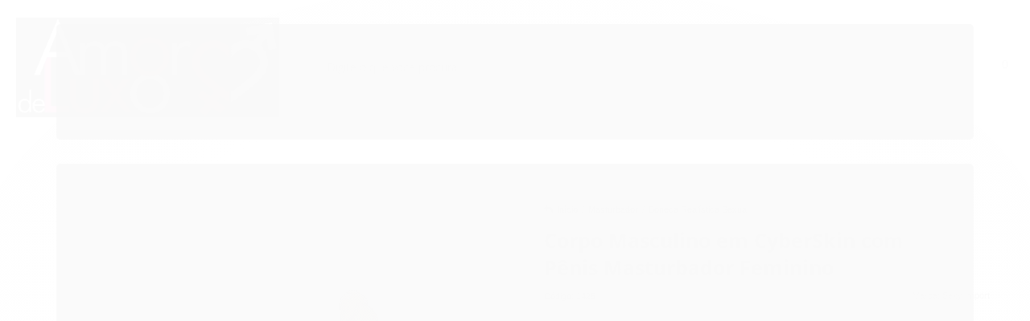

--- FILE ---
content_type: text/html; charset=utf-8
request_url: https://www.amordeluxo.com.br/produtos/corpo-masculino-em-cyberskin-com-penis-masturbador-feminino-5805/
body_size: 44573
content:

<!DOCTYPE html>
<html lang="pt-br">
  <head>
    <meta charset="utf-8">
    <meta content='width=device-width, initial-scale=1.0, maximum-scale=2.0' name='viewport' />
    <title>Masturbador Feminino - Corpo Masculino com Pênis em Cyberskin - Amor de Luxo. O seu Sex Shop online, confiável, e discreto</title>
    <meta http-equiv="X-UA-Compatible" content="IE=edge">
    <meta name="generator" content="Loja Integrada" />

    <link rel="dns-prefetch" href="https://cdn.awsli.com.br/">
    <link rel="preconnect" href="https://cdn.awsli.com.br/">
    <link rel="preconnect" href="https://fonts.googleapis.com">
    <link rel="preconnect" href="https://fonts.gstatic.com" crossorigin>

    
  
      <meta property="og:url" content="https://www.amordeluxo.com.br/produtos/corpo-masculino-em-cyberskin-com-penis-masturbador-feminino-5805/" />
      <meta property="og:type" content="website" />
      <meta property="og:site_name" content="Sex Shop Amor de Luxo. O seu sex shop online confiável e discreto" />
      <meta property="og:locale" content="pt_BR" />
    
  <!-- Metadata para o facebook -->
  <meta property="og:type" content="website" />
  <meta property="og:title" content="Corpo Masculino em CyberSkin com Pênis Masturbador Feminino" />
  <meta property="og:image" content="https://cdn.awsli.com.br/800x800/2501/2501820/produto/1782711684e193532c3.jpg" />
  <meta name="twitter:card" content="product" />
  
  <meta name="twitter:domain" content="www.amordeluxo.com.br" />
  <meta name="twitter:url" content="https://www.amordeluxo.com.br/produtos/corpo-masculino-em-cyberskin-com-penis-masturbador-feminino-5805/?utm_source=twitter&utm_medium=twitter&utm_campaign=twitter" />
  <meta name="twitter:title" content="Corpo Masculino em CyberSkin com Pênis Masturbador Feminino" />
  <meta name="twitter:description" content="Compre Masturbador Feminino - Corpo Masculino com Pênis em Cyberskin para apimentar os seus momentos íntimos. Garanta já o seu!" />
  <meta name="twitter:image" content="https://cdn.awsli.com.br/300x300/2501/2501820/produto/1782711684e193532c3.jpg" />
  <meta name="twitter:label1" content="Código" />
  <meta name="twitter:data1" content="1425" />
  <meta name="twitter:label2" content="Disponibilidade" />
  <meta name="twitter:data2" content="Disponível" />


    
  
    <script>
      setTimeout(function() {
        if (typeof removePageLoading === 'function') {
          removePageLoading();
        };
      }, 7000);
    </script>
  



    

  

    <link rel="canonical" href="https://www.amordeluxo.com.br/produtos/corpo-masculino-em-cyberskin-com-penis-masturbador-feminino-5805/" />
  



  <meta name="description" content="Compre Masturbador Feminino - Corpo Masculino com Pênis em Cyberskin para apimentar os seus momentos íntimos. Garanta já o seu!" />
  <meta property="og:description" content="Compre Masturbador Feminino - Corpo Masculino com Pênis em Cyberskin para apimentar os seus momentos íntimos. Garanta já o seu!" />







  <meta name="robots" content="index, follow" />



    
      
        <link rel="shortcut icon" href="https://cdn.awsli.com.br/2501/2501820/favicon/181fffe038.png" />
      
      <link rel="icon" href="https://cdn.awsli.com.br/2501/2501820/favicon/181fffe038.png" sizes="192x192">
    
    
      <meta name="theme-color" content="#000000">
    

    
      <link rel="stylesheet" href="https://cdn.awsli.com.br/production/static/loja/estrutura/v1/css/all.min.css?v=d4f0913" type="text/css">
    
    <!--[if lte IE 8]><link rel="stylesheet" href="https://cdn.awsli.com.br/production/static/loja/estrutura/v1/css/ie-fix.min.css" type="text/css"><![endif]-->
    <!--[if lte IE 9]><style type="text/css">.lateral-fulbanner { position: relative; }</style><![endif]-->

    
      <link rel="stylesheet" href="https://cdn.awsli.com.br/production/static/loja/estrutura/v1/css/tema-escuro.min.css?v=d4f0913" type="text/css">
    

    
    
      <link href="https://fonts.googleapis.com/css2?family=Open%20Sans:wght@300;400;600;700&display=swap" rel="stylesheet">
    

    
      <link rel="stylesheet" href="https://cdn.awsli.com.br/production/static/loja/estrutura/v1/css/bootstrap-responsive.css?v=d4f0913" type="text/css">
      <link rel="stylesheet" href="https://cdn.awsli.com.br/production/static/loja/estrutura/v1/css/style-responsive.css?v=d4f0913">
    

    <link rel="stylesheet" href="/tema.css?v=20250915-180011">

    <script type="text/javascript">
      var LOJA_ID = 2501820;
      var MEDIA_URL = "https://cdn.awsli.com.br/";
      var API_URL_PUBLIC = 'https://api.awsli.com.br/';
      
        var CARRINHO_PRODS = [];
      
      var ENVIO_ESCOLHIDO = 0;
      var ENVIO_ESCOLHIDO_CODE = 0;
      var CONTRATO_INTERNACIONAL = false;
      var CONTRATO_BRAZIL = !CONTRATO_INTERNACIONAL;
      var IS_STORE_ASYNC = true;
      var IS_CLIENTE_ANONIMO = false;
    </script>

    

    <!-- Editor Visual -->
    

    <script>
      

      const isPreview = JSON.parse(sessionStorage.getItem('preview', true));
      if (isPreview) {
        const url = location.href
        location.search === '' && url + (location.search = '?preview=None')
      }
    </script>

    
      <script src="https://cdn.awsli.com.br/production/static/loja/estrutura/v1/js/all.min.js?v=d4f0913"></script>
    
    <!-- HTML5 shim and Respond.js IE8 support of HTML5 elements and media queries -->
    <!--[if lt IE 9]>
      <script src="https://oss.maxcdn.com/html5shiv/3.7.2/html5shiv.min.js"></script>
      <script src="https://oss.maxcdn.com/respond/1.4.2/respond.min.js"></script>
    <![endif]-->

    <link rel="stylesheet" href="https://cdn.awsli.com.br/production/static/loja/estrutura/v1/css/slick.min.css" type="text/css">
    <script src="https://cdn.awsli.com.br/production/static/loja/estrutura/v1/js/slick.min.js?v=d4f0913"></script>
    <link rel="stylesheet" href="https://cdn.awsli.com.br/production/static/css/jquery.fancybox.min.css" type="text/css" />
    <script src="https://cdn.awsli.com.br/production/static/js/jquery/jquery.fancybox.pack.min.js"></script>

    
    

  
  <link rel="stylesheet" href="https://cdn.awsli.com.br/production/static/loja/estrutura/v1/css/imagezoom.min.css" type="text/css">
  <script src="https://cdn.awsli.com.br/production/static/loja/estrutura/v1/js/jquery.imagezoom.min.js"></script>

  <script type="text/javascript">
    var PRODUTO_ID = '178271168';
    var URL_PRODUTO_FRETE_CALCULAR = 'https://www.amordeluxo.com.br/carrinho/frete';
    var variacoes = undefined;
    var grades = undefined;
    var imagem_grande = "https://cdn.awsli.com.br/2500x2500/2501/2501820/produto/1782711684e193532c3.jpg";
    var produto_grades_imagens = {};
    var produto_preco_sob_consulta = false;
    var produto_preco = 1490.90;
  </script>
  <script type="text/javascript" src="https://cdn.awsli.com.br/production/static/loja/estrutura/v1/js/produto.min.js?v=d4f0913"></script>
  <script type="text/javascript" src="https://cdn.awsli.com.br/production/static/loja/estrutura/v1/js/eventos-pixel-produto.min.js?v=d4f0913"></script>


    
      
        <script>
  (function(i,s,o,g,r,a,m){i['GoogleAnalyticsObject']=r;i[r]=i[r]||function(){
  (i[r].q=i[r].q||[]).push(arguments)},i[r].l=1*new Date();a=s.createElement(o),
  m=s.getElementsByTagName(o)[0];a.async=1;a.src=g;m.parentNode.insertBefore(a,m)
  })(window,document,'script','//www.google-analytics.com/analytics.js','ga');

  ga('create', 'UA-32471405-1', document.domain.replace(/^(www|store|loja)\./,''));
  ga('require', 'displayfeatures');
  
  
    ga('set', 'ecomm_prodid', '1425');
    ga('set', 'ecomm_pagetype', 'product');
    
      ga('set', 'ecomm_totalvalue', '1490.9');
    
  
  
  
  ga('send', 'pageview');
</script>

      
        <!-- Global site tag (gtag.js) - Google Analytics -->
<script async src="https://www.googletagmanager.com/gtag/js?l=LIgtagDataLayer&id=G-00NRMGYZB2"></script>
<script>
  window.LIgtagDataLayer = window.LIgtagDataLayer || [];
  function LIgtag(){LIgtagDataLayer.push(arguments);}
  LIgtag('js', new Date());

  LIgtag('set', {
    'currency': 'BRL',
    'country': 'BR'
  });
  LIgtag('config', 'G-00NRMGYZB2');
  LIgtag('config', 'AW-10996916515');

  if(window.performance) {
    var timeSincePageLoad = Math.round(performance.now());
    LIgtag('event', 'timing_complete', {
      'name': 'load',
      'time': timeSincePageLoad
    });
  }

  $(document).on('li_view_home', function(_, eventID) {
    LIgtag('event', 'view_home');
  });

  $(document).on('li_select_product', function(_, eventID, data) {
    LIgtag('event', 'select_item', data);
  });

  $(document).on('li_start_contact', function(_, eventID, value) {
    LIgtag('event', 'start_contact', {
      value
    });
  });

  $(document).on('li_view_catalog', function(_, eventID) {
    LIgtag('event', 'view_catalog');
  });

  $(document).on('li_search', function(_, eventID, search_term) {
    LIgtag('event', 'search', {
      search_term
    });
  });

  $(document).on('li_filter_products', function(_, eventID, data) {
    LIgtag('event', 'filter_products', data);
  });

  $(document).on('li_sort_products', function(_, eventID, value) {
    LIgtag('event', 'sort_products', {
      value
    });
  });

  $(document).on('li_view_product', function(_, eventID, item) {
    LIgtag('event', 'view_item', {
      items: [item]
    });
  });

  $(document).on('li_select_variation', function(_, eventID, data) {
    LIgtag('event', 'select_variation', data);
  });

  $(document).on('li_calculate_shipping', function(_, eventID, data) {
    LIgtag('event', 'calculate_shipping', {
      zipcode: data.zipcode
    });
  });

  $(document).on('li_view_cart', function(_, eventID, data) {
    LIgtag('event', 'view_cart', data);
  });

  $(document).on('li_add_to_cart', function(_, eventID, data) {
    LIgtag('event', 'add_to_cart', {
      items: data.items
    });
  });

  $(document).on('li_apply_coupon', function(_, eventID, value) {
    LIgtag('event', 'apply_coupon', {
      value
    });
  });

  $(document).on('li_change_quantity', function(_, eventID, item) {
    LIgtag('event', 'change_quantity', {
      items: [item]
    });
  });

  $(document).on('li_remove_from_cart', function(_, eventID, item) {
    LIgtag('event', 'remove_from_cart', {
      items: [item]
    });
  });

  $(document).on('li_return_home', function(_, eventID) {
    LIgtag('event', 'return_home');
  });

  $(document).on('li_view_checkout', function(_, eventID, data) {
    LIgtag('event', 'begin_checkout', data);
  });

  $(document).on('li_login', function(_, eventID) {
    LIgtag('event', 'login');
  });

  $(document).on('li_change_address', function(_, eventID, value) {
    LIgtag('event', 'change_address', {
      value
    });
  });

  $(document).on('li_change_shipping', function(_, eventID, data) {
    LIgtag('event', 'add_shipping_info', data);
  });

  $(document).on('li_change_payment', function(_, eventID, data) {
    LIgtag('event', 'add_payment_info', data);
  });

  $(document).on('li_start_purchase', function(_, eventID) {
    LIgtag('event', 'start_purchase');
  });

  $(document).on('li_checkout_error', function(_, eventID, value) {
    LIgtag('event', 'checkout_error', {
      value
    });
  });

  $(document).on('li_purchase', function(_, eventID, data) {
    LIgtag('event', 'purchase', data);

    
      LIgtag('event', 'conversion', {
        send_to: 'AW-10996916515/WXisCJut4OIDEKPC3vso',
        value: data.value,
        currency: data.currency,
        transaction_id: data.transaction_id
      });
    
  });
</script>
      
        
      
        
      
        <!-- Facebook Pixel Code -->
<script>
  !function(f,b,e,v,n,t,s)
  {if(f.fbq)return;n=f.fbq=function(){n.callMethod?
  n.callMethod.apply(n,arguments):n.queue.push(arguments)};
  if(!f._fbq)f._fbq=n;n.push=n;n.loaded=!0;n.version='2.0';
  n.queue=[];t=b.createElement(e);t.async=!0;
  t.src=v;s=b.getElementsByTagName(e)[0];
  s.parentNode.insertBefore(t,s)}(window, document,'script',
  'https://connect.facebook.net/en_US/fbevents.js');

  var has_meta_app = true,
    li_fb_user_data = {};

  try {
    var user_session_identifier = $.cookie('li_user_session_identifier');

    if (!user_session_identifier) {
      user_session_identifier = uuidv4();

      $.cookie('li_user_session_identifier', user_session_identifier, {
        path: '/'
      });
    };
  } catch (err) { }
  
  fbq('init', '1462204724554127', {
    country: 'br',
    external_id: user_session_identifier,
    ...li_fb_user_data
  }, {
    agent: 'li'
  });
  
  $(document).on('li_view_home', function(_, eventID) {
    fbq('track', 'PageView', {}, { eventID: eventID + '-PV' });
  });
  
  $(document).on('li_view_catalog', function(_, eventID) {
    fbq('track', 'PageView', {}, { eventID: eventID + '-PV' });
  });

  $(document).on('li_search', function(_, eventID, search_term) {
    var body = {
      search_string: search_term
    };

    fbq('track', 'Search', body, { eventID });
  });

  $(document).on('li_view_product', function(_, eventID, item) {
    fbq('track', 'PageView', {}, { eventID: eventID + '-PV' });
  
    var body = {
      content_ids: [item.item_sku],
      content_category: item.item_category,
      content_name: item.item_name,
      content_type: item.item_type,
      currency: 'BRL',
      value: item.price
    };

    fbq('track', 'ViewContent', body, { eventID });
  });
  
  $(document).on('li_view_cart', function(_, eventID, data) {
    fbq('track', 'PageView', {}, { eventID: eventID + '-PV' });
  });

  $(document).on('li_add_to_cart', function(_, eventID, data) {
    var value = 0;

    var contents = $.map(data.items, function(item) {
      value += item.price * item.quantity;

      return {
        id: item.item_sku,
        quantity: item.quantity
      };
    });

    var body = {
      contents,
      content_type: 'product',
      currency: 'BRL',
      value
    };

    fbq('track', 'AddToCart', body, { eventID });
  });

  $(document).on('li_view_checkout', function(_, eventID, data) {
    fbq('track', 'PageView', {}, { eventID: eventID + '-PV' });
  
    var contents = $.map(data.items, function(item) {
      return {
        id: item.item_sku,
        quantity: item.quantity
      };
    });

    var body = {
      contents,
      content_type: 'product',
      currency: 'BRL',
      num_items: contents.length,
      value: data.value
    };

    fbq('track', 'InitiateCheckout', body, { eventID });
  });
  
  $(document).on('li_login', function(_, eventID) {
    fbq('track', 'PageView', {}, { eventID: eventID + '-PV' });
  });

  $(document).on('li_purchase', function(_, eventID, data) {
    var contents = $.map(data.items, function(item) {
      return {
        id: item.item_sku,
        quantity: item.quantity
      };
    });

    var body = {
      contents,
      content_type: 'product',
      currency: 'BRL',
      num_items: contents.length,
      value: data.total_value,
      order_id: data.transaction_id
    };

    fbq('track', 'Purchase', body, { eventID });
  });
  
  $(document).on('li_view_page', function(_, eventID) {
    fbq('track', 'PageView', {}, { eventID: eventID + '-PV' });
  });

  $(document).on('li_view_purchase', function(_, eventID) {
    fbq('track', 'PageView', {}, { eventID: eventID + '-PV' });
  });

  $(document).on('li_view_wishlist', function(_, eventID) {
    fbq('track', 'PageView', {}, { eventID: eventID + '-PV' });
  });

  $(document).on('li_view_orders', function(_, eventID) {
    fbq('track', 'PageView', {}, { eventID: eventID + '-PV' });
  });

  $(document).on('li_view_account', function(_, eventID) {
    fbq('track', 'PageView', {}, { eventID: eventID + '-PV' });
  });

  $(document).on('li_view_others', function(_, eventID) {
    fbq('track', 'PageView', {}, { eventID: eventID + '-PV' });
  });
</script>
<noscript>
  <img height="1" width="1" style="display:none" 
       src="https://www.facebook.com/tr?id=1462204724554127&ev=PageView&noscript=1"/>
</noscript>
<!-- End Facebook Pixel Code -->
      
    

    
<script>
  var url = '/_events/api/setEvent';

  var sendMetrics = function(event, user = {}) {
    var unique_identifier = uuidv4();

    try {
      var data = {
        request: {
          id: unique_identifier,
          environment: 'production'
        },
        store: {
          id: 2501820,
          name: 'Sex Shop Amor de Luxo. O seu sex shop online confiável e discreto',
          test_account: false,
          has_meta_app: window.has_meta_app ?? false,
          li_search: true
        },
        device: {
          is_mobile: /Mobi/.test(window.navigator.userAgent),
          user_agent: window.navigator.userAgent,
          ip: '###device_ip###'
        },
        page: {
          host: window.location.hostname,
          path: window.location.pathname,
          search: window.location.search,
          type: 'product',
          title: document.title,
          referrer: document.referrer
        },
        timestamp: '###server_timestamp###',
        user_timestamp: new Date().toISOString(),
        event,
        origin: 'store'
      };

      if (window.performance) {
        var [timing] = window.performance.getEntriesByType('navigation');

        data['time'] = {
          server_response: Math.round(timing.responseStart - timing.requestStart)
        };
      }

      var _user = {},
          user_email_cookie = $.cookie('user_email'),
          user_data_cookie = $.cookie('LI-UserData');

      if (user_email_cookie) {
        var user_email = decodeURIComponent(user_email_cookie);

        _user['email'] = user_email;
      }

      if (user_data_cookie) {
        var user_data = JSON.parse(user_data_cookie);

        _user['logged'] = user_data.logged;
        _user['id'] = user_data.id ?? undefined;
      }

      $.each(user, function(key, value) {
        _user[key] = value;
      });

      if (!$.isEmptyObject(_user)) {
        data['user'] = _user;
      }

      try {
        var session_identifier = $.cookie('li_session_identifier');

        if (!session_identifier) {
          session_identifier = uuidv4();
        };

        var expiration_date = new Date();

        expiration_date.setTime(expiration_date.getTime() + (30 * 60 * 1000)); // 30 minutos

        $.cookie('li_session_identifier', session_identifier, {
          expires: expiration_date,
          path: '/'
        });

        data['session'] = {
          id: session_identifier
        };
      } catch (err) { }

      try {
        var user_session_identifier = $.cookie('li_user_session_identifier');

        if (!user_session_identifier) {
          user_session_identifier = uuidv4();

          $.cookie('li_user_session_identifier', user_session_identifier, {
            path: '/'
          });
        };

        data['user_session'] = {
          id: user_session_identifier
        };
      } catch (err) { }

      var _cookies = {},
          fbc = $.cookie('_fbc'),
          fbp = $.cookie('_fbp');

      if (fbc) {
        _cookies['fbc'] = fbc;
      }

      if (fbp) {
        _cookies['fbp'] = fbp;
      }

      if (!$.isEmptyObject(_cookies)) {
        data['session']['cookies'] = _cookies;
      }

      try {
        var ab_test_cookie = $.cookie('li_ab_test_running');

        if (ab_test_cookie) {
          var ab_test = JSON.parse(atob(ab_test_cookie));

          if (ab_test.length) {
            data['store']['ab_test'] = ab_test;
          }
        }
      } catch (err) { }

      var _utm = {};

      $.each(sessionStorage, function(key, value) {
        if (key.startsWith('utm_')) {
          var name = key.split('_')[1];

          _utm[name] = value;
        }
      });

      if (!$.isEmptyObject(_utm)) {
        data['session']['utm'] = _utm;
      }

      var controller = new AbortController();

      setTimeout(function() {
        controller.abort();
      }, 5000);

      fetch(url, {
        keepalive: true,
        method: 'POST',
        headers: {
          'Content-Type': 'application/json'
        },
        body: JSON.stringify({ data }),
        signal: controller.signal
      });
    } catch (err) { }

    return unique_identifier;
  }
</script>

    
<script>
  (function() {
    var initABTestHandler = function() {
      try {
        if ($.cookie('li_ab_test_running')) {
          return
        };
        var running_tests = [];

        
        
        
        

        var running_tests_to_cookie = JSON.stringify(running_tests);
        running_tests_to_cookie = btoa(running_tests_to_cookie);
        $.cookie('li_ab_test_running', running_tests_to_cookie, {
          path: '/'
        });

        
        if (running_tests.length > 0) {
          setTimeout(function() {
            $.ajax({
              url: "/conta/status"
            });
          }, 500);
        };

      } catch (err) { }
    }
    setTimeout(initABTestHandler, 500);
  }());
</script>

    
<script>
  $(function() {
    // Clicar em um produto
    $('.listagem-item').click(function() {
      var row, column;

      var $list = $(this).closest('[data-produtos-linha]'),
          index = $(this).closest('li').index();

      if($list.find('.listagem-linha').length === 1) {
        var productsPerRow = $list.data('produtos-linha');

        row = Math.floor(index / productsPerRow) + 1;
        column = (index % productsPerRow) + 1;
      } else {
        row = $(this).closest('.listagem-linha').index() + 1;
        column = index + 1;
      }

      var body = {
        item_id: $(this).attr('data-id'),
        item_sku: $(this).find('.produto-sku').text(),
        item_name: $(this).find('.nome-produto').text().trim(),
        item_row: row,
        item_column: column
      };

      var eventID = sendMetrics({
        type: 'event',
        name: 'select_product',
        data: body
      });

      $(document).trigger('li_select_product', [eventID, body]);
    });

    // Clicar no "Fale Conosco"
    $('#modalContato').on('show', function() {
      var value = 'Fale Conosco';

      var eventID = sendMetrics({
        type: 'event',
        name: 'start_contact',
        data: { text: value }
      });

      $(document).trigger('li_start_contact', [eventID, value]);
    });

    // Clicar no WhatsApp
    $('.li-whatsapp a').click(function() {
      var value = 'WhatsApp';

      var eventID = sendMetrics({
        type: 'event',
        name: 'start_contact',
        data: { text: value }
      });

      $(document).trigger('li_start_contact', [eventID, value]);
    });

    
      // Visualizar o produto
      var body = {
        item_id: '178271168',
        item_sku: '1425',
        item_name: 'Corpo Masculino em CyberSkin com Pênis Masturbador Feminino',
        item_category: 'Boneca Realística Sexual',
        item_type: 'product',
        
          full_price: 2150.37,
          promotional_price: 1490.90,
          price: 1490.90,
        
        quantity: 1
      };

      var params = new URLSearchParams(window.location.search),
          recommendation_shelf = null,
          recommendation = {};

      if (
        params.has('recomendacao_id') &&
        params.has('email_ref') &&
        params.has('produtos_recomendados')
      ) {
        recommendation['email'] = {
          id: params.get('recomendacao_id'),
          email_id: params.get('email_ref'),
          products: $.map(params.get('produtos_recomendados').split(','), function(value) {
            return parseInt(value)
          })
        };
      }

      if (recommendation_shelf) {
        recommendation['shelf'] = recommendation_shelf;
      }

      if (!$.isEmptyObject(recommendation)) {
        body['recommendation'] = recommendation;
      }

      var eventID = sendMetrics({
        type: 'pageview',
        name: 'view_product',
        data: body
      });

      $(document).trigger('li_view_product', [eventID, body]);

      // Calcular frete
      $('#formCalcularCep').submit(function() {
        $(document).ajaxSuccess(function(event, xhr, settings) {
          try {
            var url = new URL(settings.url);

            if(url.pathname !== '/carrinho/frete') return;

            var data = xhr.responseJSON;

            if(data.error) return;

            var params = url.searchParams;

            var body = {
              zipcode: params.get('cep'),
              deliveries: $.map(data, function(delivery) {
                if(delivery.msgErro) return;

                return {
                  id: delivery.id,
                  name: delivery.name,
                  price: delivery.price,
                  delivery_time: delivery.deliveryTime
                };
              })
            };

            var eventID = sendMetrics({
              type: 'event',
              name: 'calculate_shipping',
              data: body
            });

            $(document).trigger('li_calculate_shipping', [eventID, body]);

            $(document).off('ajaxSuccess');
          } catch(error) {}
        });
      });

      // Visualizar compre junto
      $(document).on('buy_together_ready', function() {
        var $buyTogether = $('.compre-junto');

        var observer = new IntersectionObserver(function(entries) {
          entries.forEach(function(entry) {
            if(entry.isIntersecting) {
              var body = {
                title: $buyTogether.find('.compre-junto__titulo').text(),
                id: $buyTogether.data('id'),
                items: $buyTogether.find('.compre-junto__produto').map(function() {
                  var $product = $(this);

                  return {
                    item_id: $product.attr('data-id'),
                    item_sku: $product.attr('data-code'),
                    item_name: $product.find('.compre-junto__nome').text(),
                    full_price: $product.find('.compre-junto__preco--regular').data('price') || null,
                    promotional_price: $product.find('.compre-junto__preco--promocional').data('price') || null
                  };
                }).get()
              };

              var eventID = sendMetrics({
                type: 'event',
                name: 'view_buy_together',
                data: body
              });

              $(document).trigger('li_view_buy_together', [eventID, body]);

              observer.disconnect();
            }
          });
        }, { threshold: 1.0 });

        observer.observe($buyTogether.get(0));

        $('.compre-junto__atributo--grade').click(function(event) {
          if(!event.originalEvent) return;

          var body = {
            grid_name: $(this).closest('.compre-junto__atributos').data('grid'),
            variation_name: $(this).data('variation')
          };

          var eventID = sendMetrics({
            type: 'event',
            name: 'select_buy_together_variation',
            data: body
          });

          $(document).trigger('li_select_buy_together_variation', [eventID, body]);
        });

        $('.compre-junto__atributo--lista').change(function(event) {
          if(!event.originalEvent) return;

          var $selectedOption = $(this).find('option:selected');

          if(!$selectedOption.is('[value]')) return;

          var body = {
            grid_name: $(this).closest('.compre-junto__atributos').data('grid'),
            variation_name: $selectedOption.text()
          };

          var eventID = sendMetrics({
            type: 'event',
            name: 'select_buy_together_variation',
            data: body
          });

          $(document).trigger('li_select_buy_together_variation', [eventID, body]);
        });
      });

      // Selecionar uma variação
      $('.atributo-item').click(function(event) {
        if(!event.originalEvent) return;

        var body = {
          grid_name: $(this).data('grade-nome'),
          variation_name: $(this).data('variacao-nome')
        };

        var eventID = sendMetrics({
          type: 'event',
          name: 'select_variation',
          data: body
        });

        $(document).trigger('li_select_variation', [eventID, body]);
      });
    
  });
</script>


    
	<!-- lojaintegrada-google-shopping -->
  
      <meta name="google-site-verification" content="au8OHWmLSubCbJI9Y2_3ThPn1VuJlJKXOliWn_ODZqo" />
  

	<!-- ##redirect## -->
  
    <script type="text/javascript" charset="utf-8">
      var lista = [
{Origem: 'https://www.amordeluxo.com.br/sex-shop-manaus-am-sexyshop/',Destino:'https://www.amordeluxo.com.br/pagina/sex-shop-em-manaus-amazonas.html'},
{Origem: 'https://www.amordeluxo.com.br/sex-shop-fortaleza-ce/',Destino:'https://www.amordeluxo.com.br/pagina/sex-shop-fortaleza-ce.html'},
{Origem: 'https://www.amordeluxo.com.br/sex-shop-brasilia-df/',Destino:'https://www.amordeluxo.com.br/pagina/sex-shop-brasilia-df.html'},
{Origem: 'https://www.amordeluxo.com.br/sex-shop-campo-grande-ms/',Destino:'https://www.amordeluxo.com.br/pagina/sex-shop-campo-grande-ms.html'},
{Origem: 'https://www.amordeluxo.com.br/sex-shop-teresina-pi-sexyshop/',Destino:'https://www.amordeluxo.com.br/pagina/sex-shop-teresina-pi-sexyshop.html'},
{Origem: 'https://www.amordeluxo.com.br/sex-shop-caruaru-pe/',Destino:'https://www.amordeluxo.com.br/pagina/sex-shop-caruaru-pe.html'},
{Origem: 'https://www.amordeluxo.com.br/sex-shop-sao-luis-ma-sexy-shop/',Destino:'https://www.amordeluxo.com.br/pagina/sex-shop-sao-luis-ma-sexy-shop.html'},
{Origem: 'https://www.amordeluxo.com.br/sex-shop-maceio-al-sexyshop/',Destino:'https://www.amordeluxo.com.br/pagina/sex-shop-maceio-al.html'},
{Origem: 'https://www.amordeluxo.com.br/sex-shop-salvador-ba-sexyshop/',Destino:'https://www.amordeluxo.com.br/pagina/sex-shop-salvador-ba-sexyshop.html'},
{Origem: 'https://www.amordeluxo.com.br/sex-shop-em-belem-pa/',Destino:'https://www.amordeluxo.com.br/pagina/sex-shop-em-belem-pa.html'},
{Origem: 'https://www.amordeluxo.com.br/sex-shop-porto-alegre-rs-sexyshop/',Destino:'https://www.amordeluxo.com.br/pagina/sex-shop-porto-alegre-rs-sexyshop.html'},
{Origem: 'https://www.amordeluxo.com.br/sex-shop-recife-pe-sexy-shop/',Destino:'https://www.amordeluxo.com.br/pagina/sex-shop-recife-pe-sexy-shop.html'},
{Origem: 'https://www.amordeluxo.com.br/sex-shop-em-goiania-go/',Destino:'https://www.amordeluxo.com.br/pagina/sex-shop-em-goiania-go.html'},
{Origem: 'https://www.amordeluxo.com.br/sex-shop-macapa-ap-sexyshop/',Destino:'https://www.amordeluxo.com.br/pagina/sex-shop-macapa-ap-sexyshop.html'},
{Origem: 'https://www.amordeluxo.com.br/sex-shop-boa-vista-rr/',Destino:'https://www.amordeluxo.com.br/pagina/sex-shop-boa-vista-rr.html'},
{Origem: 'https://www.amordeluxo.com.br/sex-shop-vitoria-es-sexyshop/',Destino:'https://www.amordeluxo.com.br/pagina/sex-shop-vitoria-es-sexyshop.html'},
{Origem: 'https://www.amordeluxo.com.br/sex-shop-petrolina-pe/',Destino:'https://https://www.amordeluxo.com.br/pagina/sex-shop-petrolina-pe.html'},
{Origem: 'https://www.amordeluxo.com.br/sex-shop-rio-de-janeiro-rj-sexyshop/',Destino:'https://www.amordeluxo.com.br/pagina/sex-shop-rio-de-janeiro-rj.html'},
{Origem: 'https://www.amordeluxo.com.br/sex-shop-rio-branco-ac-sexy-shop/',Destino:'https://www.amordeluxo.com.br/pagina/sex-shop-rio-branco-ac-sexy-shop.html'},
{Origem: 'https://www.amordeluxo.com.br/sex-shop-em-feira-de-santana-ba/',Destino:'https://www.amordeluxo.com.br/pagina/sex-shop-em-feira-de-santana-ba.html'},
{Origem: 'https://www.amordeluxo.com.br/sex-shop-em-londrina-pr-sexyshop/',Destino:'https://www.amordeluxo.com.br/pagina/sex-shop-em-londrina-pr-sexyshop.html'},
{Origem: 'https://www.amordeluxo.com.br/sex-shop-belo-horizonte-mg/',Destino:'https://www.amordeluxo.com.br/pagina/sex-shop-belo-horizonte-mg.html'},
]
lista.forEach(function(e){
    if (window.location.href.toLowerCase().startsWith(e.Origem.toLowerCase())){
        window.location.href = e.Destino;
    }
})
    </script>
  

	<!-- #ST Script - Textos Categorias -->
  
      <script src="https://cdn.awsli.com.br/2501/2501820/arquivos/script-textos-categorias-sexshop-amor-de-luxo-v5-min.js"></script>
  


    
      <link href="//cdn.awsli.com.br/temasv2/4210/__theme_custom.css?v=1683644272" rel="stylesheet" type="text/css">
<script src="//cdn.awsli.com.br/temasv2/4210/__theme_custom.js?v=1683644272"></script>
    

    
      <link rel="stylesheet" href="/avancado.css?v=20250915-180011" type="text/css" />
    

    

    
  <link rel="manifest" href="/manifest.json" />




  </head>
  <body class="pagina-produto produto-178271168 tema-transparente  ">
    <div id="fb-root"></div>
    
  
    <div id="full-page-loading">
      <div class="conteiner" style="height: 100%;">
        <div class="loading-placeholder-content">
          <div class="loading-placeholder-effect loading-placeholder-header"></div>
          <div class="loading-placeholder-effect loading-placeholder-body"></div>
        </div>
      </div>
      <script>
        var is_full_page_loading = true;
        function removePageLoading() {
          if (is_full_page_loading) {
            try {
              $('#full-page-loading').remove();
            } catch(e) {}
            try {
              var div_loading = document.getElementById('full-page-loading');
              if (div_loading) {
                div_loading.remove();
              };
            } catch(e) {}
            is_full_page_loading = false;
          };
        };
        $(function() {
          setTimeout(function() {
            removePageLoading();
          }, 1);
        });
      </script>
      <style>
        #full-page-loading { position: fixed; z-index: 9999999; margin: auto; top: 0; left: 0; bottom: 0; right: 0; }
        #full-page-loading:before { content: ''; display: block; position: fixed; top: 0; left: 0; width: 100%; height: 100%; background: rgba(255, 255, 255, .98); background: radial-gradient(rgba(255, 255, 255, .99), rgba(255, 255, 255, .98)); }
        .loading-placeholder-content { height: 100%; display: flex; flex-direction: column; position: relative; z-index: 1; }
        .loading-placeholder-effect { background-color: #F9F9F9; border-radius: 5px; width: 100%; animation: pulse-loading 1.5s cubic-bezier(0.4, 0, 0.6, 1) infinite; }
        .loading-placeholder-content .loading-placeholder-body { flex-grow: 1; margin-bottom: 30px; }
        .loading-placeholder-content .loading-placeholder-header { height: 20%; min-height: 100px; max-height: 200px; margin: 30px 0; }
        @keyframes pulse-loading{50%{opacity:.3}}
      </style>
    </div>
  



    
      
        




<div class="barra-inicial fundo-secundario">
  <div class="conteiner">
    <div class="row-fluid">
      <div class="lista-redes span3 hidden-phone">
        
          <ul>
            
              <li>
                <a href="https://facebook.com/Amor-de-Luxo-100193959531268/" target="_blank" aria-label="Siga nos no Facebook"><i class="icon-facebook"></i></a>
              </li>
            
            
            
            
              <li>
                <a href="https://youtube.com.br/amordeluxo" target="_blank" aria-label="Siga nos no Youtube"><i class="icon-youtube"></i></a>
              </li>
            
            
              <li>
                <a href="https://instagram.com/amordeluxo_sexshop" target="_blank" aria-label="Siga nos no Instagram"><i class="icon-instagram"></i></a>
              </li>
            
            
            
              <li>
                <a href="https://blog.amordeluxo.com.br" target="_blank" rel="noopener" aria-label="Acesse nosso Blog"><i class="icon-bold"></i></a>
              </li>
            
          </ul>
        
      </div>
      <div class="canais-contato span9">
        <ul>
          <li class="hidden-phone">
            <a href="#modalContato" data-toggle="modal" data-target="#modalContato">
              <i class="icon-comment"></i>
              Fale Conosco
            </a>
          </li>
          
            <li>
              <span>
                <i class="icon-phone"></i>Telefone: (61) 3045-6699
              </span>
            </li>
          
          
            <li class="tel-whatsapp">
              <span>
                <i class="fa fa-whatsapp"></i>Whatsapp: (61) 99620-3302
              </span>
            </li>
          
          
            <li class="tel-skype hidden-tablet">
              <a href="skype:61 3207-0469 ( Aguas Claras)">
                <i class="fa fa-skype"></i>Skype: 61 3207-0469 ( Aguas Claras)
              </a>
            </li>
          
        </ul>
      </div>
    </div>
  </div>
</div>

      
    

    <div class="conteiner-principal">
      
        
          
<div id="cabecalho">

  <div class="atalhos-mobile visible-phone fundo-secundario borda-principal">
    <ul>

      <li><a href="https://www.amordeluxo.com.br/" class="icon-home"> </a></li>
      
      <li class="fundo-principal"><a href="https://www.amordeluxo.com.br/carrinho/index" class="icon-shopping-cart"> </a></li>
      
      
        <li class="menu-user-logged" style="display: none;"><a href="https://www.amordeluxo.com.br/conta/logout" class="icon-signout menu-user-logout"> </a></li>
      
      
      <li><a href="https://www.amordeluxo.com.br/conta/index" class="icon-user"> </a></li>
      
      <li class="vazia"><span>&nbsp;</span></li>

    </ul>
  </div>

  <div class="conteiner">
    <div class="row-fluid">
      <div class="span3">
        <h2 class="logo cor-secundaria">
          <a href="https://www.amordeluxo.com.br/" title="Sex Shop Amor de Luxo. O seu sex shop online confiável e discreto">
            
            <img src="https://cdn.awsli.com.br/400x300/2501/2501820/logo/506c9af2a6.png" alt="Sex Shop Amor de Luxo. O seu sex shop online confiável e discreto" />
            
          </a>
        </h2>


      </div>

      <div class="conteudo-topo span9">
        <div class="superior row-fluid hidden-phone">
          <div class="span8">
            
              
                <div class="btn-group menu-user-logged" style="display: none;">
                  <a href="https://www.amordeluxo.com.br/conta/index" class="botao secundario pequeno dropdown-toggle" data-toggle="dropdown">
                    Olá, <span class="menu-user-name"></span>
                    <span class="icon-chevron-down"></span>
                  </a>
                  <ul class="dropdown-menu">
                    <li>
                      <a href="https://www.amordeluxo.com.br/conta/index" title="Minha conta">Minha conta</a>
                    </li>
                    
                      <li>
                        <a href="https://www.amordeluxo.com.br/conta/pedido/listar" title="Minha conta">Meus pedidos</a>
                      </li>
                    
                    <li>
                      <a href="https://www.amordeluxo.com.br/conta/favorito/listar" title="Meus favoritos">Meus favoritos</a>
                    </li>
                    <li>
                      <a href="https://www.amordeluxo.com.br/conta/logout" title="Sair" class="menu-user-logout">Sair</a>
                    </li>
                  </ul>
                </div>
              
              
                <a href="https://www.amordeluxo.com.br/conta/login" class="bem-vindo cor-secundaria menu-user-welcome">
                  Bem-vindo, <span class="cor-principal">identifique-se</span> para fazer pedidos
                </a>
              
            
          </div>
          <div class="span4">
            <ul class="acoes-conta borda-alpha">
              
                <li>
                  <i class="icon-list fundo-principal"></i>
                  <a href="https://www.amordeluxo.com.br/conta/pedido/listar" class="cor-secundaria">Meus Pedidos</a>
                </li>
              
              
                <li>
                  <i class="icon-user fundo-principal"></i>
                  <a href="https://www.amordeluxo.com.br/conta/index" class="cor-secundaria">Minha Conta</a>
                </li>
              
            </ul>
          </div>
        </div>

        <div class="inferior row-fluid ">
          <div class="span8 busca-mobile">
            <a href="javascript:;" class="atalho-menu visible-phone icon-th botao principal"> </a>

            <div class="busca borda-alpha">
              <form id="form-buscar" action="/buscar" method="get">
                <input id="auto-complete" type="text" name="q" placeholder="Digite o que você procura" value="" autocomplete="off" maxlength="255" />
                <button class="botao botao-busca icon-search fundo-secundario" aria-label="Buscar"></button>
              </form>
            </div>

          </div>

          
            <div class="span4 hidden-phone">
              

  <div class="carrinho vazio">
    
      <a href="https://www.amordeluxo.com.br/carrinho/index">
        <i class="icon-shopping-cart fundo-principal"></i>
        <strong class="qtd-carrinho titulo cor-secundaria" style="display: none;">0</strong>
        <span style="display: none;">
          
            <b class="titulo cor-secundaria"><span>Meu Carrinho</span></b>
          
          <span class="cor-secundaria">Produtos adicionados</span>
        </span>
        
          <span class="titulo cor-secundaria vazio-text">Carrinho vazio</span>
        
      </a>
    
    <div class="carrinho-interno-ajax"></div>
  </div>
  
<div class="minicart-placeholder" style="display: none;">
  <div class="carrinho-interno borda-principal">
    <ul>
      <li class="minicart-item-modelo">
        
          <div class="preco-produto com-promocao destaque-parcela ">
            <div>
              <s class="preco-venda">
                R$ --PRODUTO_PRECO_DE--
              </s>
              <strong class="preco-promocional cor-principal">
                R$ --PRODUTO_PRECO_POR--
              </strong>
            </div>
          </div>
        
        <a data-href="--PRODUTO_URL--" class="imagem-produto">
          <img data-src="https://cdn.awsli.com.br/64x64/--PRODUTO_IMAGEM--" alt="--PRODUTO_NOME--" />
        </a>
        <a data-href="--PRODUTO_URL--" class="nome-produto cor-secundaria">
          --PRODUTO_NOME--
        </a>
        <div class="produto-sku hide">--PRODUTO_SKU--</div>
      </li>
    </ul>
    <div class="carrinho-rodape">
      <span class="carrinho-info">
        
          <i>--CARRINHO_QUANTIDADE-- produto no carrinho</i>
        
        
          
            <span class="carrino-total">
              Total: <strong class="titulo cor-principal">R$ --CARRINHO_TOTAL_ITENS--</strong>
            </span>
          
        
      </span>
      <a href="https://www.amordeluxo.com.br/carrinho/index" class="botao principal">
        
          <i class="icon-shopping-cart"></i>Ir para o carrinho
        
      </a>
    </div>
  </div>
</div>



            </div>
          
        </div>

      </div>
    </div>
    


  
    
      
<div class="menu superior">
  <ul class="nivel-um">
    


    

  
    <li class="categoria-marcas com-filho borda-principal">
      <a href="javascript:;" title="Marcas">
        <strong class="titulo cor-secundaria">Marcas</strong>
        <i class="icon-chevron-down fundo-secundario"></i>
      </a>
      <ul class="nivel-dois borda-alpha colunas-3">
        
          <li class="categoria-marca-adao-e-eva">
            <a href="/marca/adao-e-eva.html" title="Adão e Eva">
              Adão e Eva <span class="count">(77)</span>
            </a>
          </li>
        
          <li class="categoria-marca-amor-de-luxo">
            <a href="/marca/amor-de-luxo.html" title="Amor de Luxo">
              Amor de Luxo <span class="count">(46)</span>
            </a>
          </li>
        
          <li class="categoria-marca-blowtex">
            <a href="/marca/blowtex.html" title="Blowtex">
              Blowtex <span class="count">(13)</span>
            </a>
          </li>
        
          <li class="categoria-marca-carbogel">
            <a href="/marca/carbogel.html" title="Carbogel">
              Carbogel <span class="count">(1)</span>
            </a>
          </li>
        
          <li class="categoria-marca-cimed">
            <a href="/marca/cimed.html" title="Cimed">
              Cimed <span class="count">(10)</span>
            </a>
          </li>
        
          <li class="categoria-marca-doce-olhar">
            <a href="/marca/doce-olhar.html" title="Doce Olhar">
              Doce Olhar <span class="count">(17)</span>
            </a>
          </li>
        
          <li class="categoria-marca-facil-prazer">
            <a href="/marca/facil-prazer.html" title="Fácil Prazer">
              Fácil Prazer <span class="count">(15)</span>
            </a>
          </li>
        
          <li class="categoria-marca-feiticos-aromaticos">
            <a href="/marca/feiticos-aromaticos.html" title="Feitiços Aromáticos">
              Feitiços Aromáticos <span class="count">(15)</span>
            </a>
          </li>
        
          <li class="categoria-marca-fun-factory">
            <a href="/marca/fun-factory.html" title="Fun Factory">
              Fun Factory <span class="count">(7)</span>
            </a>
          </li>
        
          <li class="categoria-marca-garota-veneno">
            <a href="/marca/garota-veneno.html" title="Garota Veneno">
              Garota Veneno <span class="count">(81)</span>
            </a>
          </li>
        
          <li class="categoria-marca-hadar">
            <a href="/marca/hadar.html" title="Hadar">
              Hadar <span class="count">(79)</span>
            </a>
          </li>
        
          <li class="categoria-marca-hard">
            <a href="/marca/hard.html" title="HARD">
              HARD <span class="count">(20)</span>
            </a>
          </li>
        
          <li class="categoria-marca-intt">
            <a href="/marca/intt.html" title="INTT">
              INTT <span class="count">(150)</span>
            </a>
          </li>
        
          <li class="categoria-marca-jogos-secretos">
            <a href="/marca/jogos-secretos.html" title="Jogos Secretos">
              Jogos Secretos <span class="count">(2)</span>
            </a>
          </li>
        
          <li class="categoria-marca-k-import">
            <a href="/marca/k-import.html" title="K Import">
              K Import <span class="count">(11)</span>
            </a>
          </li>
        
          <li class="categoria-marca-lelo">
            <a href="/marca/lelo.html" title="LELO">
              LELO <span class="count">(8)</span>
            </a>
          </li>
        
          <li class="categoria-marca-loka-sensacao">
            <a href="/marca/loka-sensacao.html" title="Loka Sensação">
              Loka Sensação <span class="count">(1)</span>
            </a>
          </li>
        
          <li class="categoria-marca-lovely-planet">
            <a href="/marca/lovely-planet.html" title="Lovely Planet">
              Lovely Planet <span class="count">(2)</span>
            </a>
          </li>
        
          <li class="categoria-marca-luxxxo">
            <a href="/marca/luxxxo.html" title="LUXXXO">
              LUXXXO <span class="count">(2)</span>
            </a>
          </li>
        
          <li class="categoria-marca-nuru">
            <a href="/marca/nuru.html" title="NURU">
              NURU <span class="count">(3)</span>
            </a>
          </li>
        
          <li class="categoria-marca-rayovac">
            <a href="/marca/rayovac.html" title="Rayovac">
              Rayovac <span class="count">(4)</span>
            </a>
          </li>
        
          <li class="categoria-marca-santo-cosmeticos">
            <a href="/marca/santo-cosmeticos.html" title="Santo Cosméticos">
              Santo Cosméticos <span class="count">(14)</span>
            </a>
          </li>
        
          <li class="categoria-marca-sdclothing">
            <a href="/marca/sdclothing.html" title="SdClothing">
              SdClothing <span class="count">(21)</span>
            </a>
          </li>
        
          <li class="categoria-marca-segredo-da-paixao">
            <a href="/marca/segredo-da-paixao.html" title="Segredo da Paixão">
              Segredo da Paixão <span class="count">(40)</span>
            </a>
          </li>
        
          <li class="categoria-marca-sensual-import">
            <a href="/marca/sensual-import.html" title="Sensual Import">
              Sensual Import <span class="count">(3)</span>
            </a>
          </li>
        
          <li class="categoria-marca-sexy-fantasy">
            <a href="/marca/sexy-fantasy.html" title="Sexy Fantasy">
              Sexy Fantasy <span class="count">(39)</span>
            </a>
          </li>
        
          <li class="categoria-marca-sexy-import">
            <a href="/marca/sexy-import.html" title="Sexy Import">
              Sexy Import <span class="count">(111)</span>
            </a>
          </li>
        
          <li class="categoria-marca-soft-love">
            <a href="/marca/soft-love.html" title="Soft Love">
              Soft Love <span class="count">(20)</span>
            </a>
          </li>
        
          <li class="categoria-marca-svakom">
            <a href="/marca/svakom.html" title="Svakom">
              Svakom <span class="count">(4)</span>
            </a>
          </li>
        
          <li class="categoria-marca-tallyta-lingerie">
            <a href="/marca/tallyta-lingerie.html" title="TALLYTA LINGERIE">
              TALLYTA LINGERIE <span class="count">(5)</span>
            </a>
          </li>
        
          <li class="categoria-marca-universo-feminino">
            <a href="/marca/universo-feminino.html" title="Universo Feminino">
              Universo Feminino <span class="count">(19)</span>
            </a>
          </li>
        
          <li class="categoria-marca-upper">
            <a href="/marca/upper..html" title="UPPER">
              UPPER <span class="count">(5)</span>
            </a>
          </li>
        
          <li class="categoria-marca-very-chic">
            <a href="/marca/very-chic.html" title="Very Chic">
              Very Chic <span class="count">(24)</span>
            </a>
          </li>
        
          <li class="categoria-marca-we-vibe">
            <a href="/marca/we-vibe.html" title="We Vibe">
              We Vibe <span class="count">(3)</span>
            </a>
          </li>
        
      </ul>
    </li>
  


    
      <li class="categoria-id-18130397 com-filho borda-principal">
        <a href="https://www.amordeluxo.com.br/acessorios/" title="Acessórios">
          <strong class="titulo cor-secundaria">Acessórios</strong>
          
            <i class="icon-chevron-down fundo-secundario"></i>
          
        </a>
        
          <ul class="nivel-dois borda-alpha">
            

  <li class="categoria-id-18130424 ">
    <a href="https://www.amordeluxo.com.br/acessorios/aneis-penianos/" title="Anel Peniano">
      
      Anel Peniano
    </a>
    
  </li>

  <li class="categoria-id-18142685 ">
    <a href="https://www.amordeluxo.com.br/acessorios/capa-peniana-extensora/" title="Capa Peniana">
      
      Capa Peniana
    </a>
    
  </li>

  <li class="categoria-id-22948481 ">
    <a href="https://www.amordeluxo.com.br/cinta-strap-on-22948481" title="Cinta Strap On">
      
      Cinta Strap On
    </a>
    
  </li>

  <li class="categoria-id-18142688 ">
    <a href="https://www.amordeluxo.com.br/acessorios/dedeira/" title="Dedeira">
      
      Dedeira
    </a>
    
  </li>

  <li class="categoria-id-23105489 ">
    <a href="https://www.amordeluxo.com.br/dilatadores-vaginais" title="Dilatadores Vaginais">
      
      Dilatadores Vaginais
    </a>
    
  </li>

  <li class="categoria-id-18142879 ">
    <a href="https://www.amordeluxo.com.br/penis-de-borracha-vibradores-e-proteses-penis-com-vibrador-pinto/pilhas-baterias-carregadores1/" title="Pilhas, Baterias e Carregadores">
      
      Pilhas, Baterias e Carregadores
    </a>
    
  </li>


          </ul>
        
      </li>
    
      <li class="categoria-id-18131546 com-filho borda-principal">
        <a href="https://www.amordeluxo.com.br/50-tons-de-cinza-sado/" title="BDSM">
          <strong class="titulo cor-secundaria">BDSM</strong>
          
            <i class="icon-chevron-down fundo-secundario"></i>
          
        </a>
        
          <ul class="nivel-dois borda-alpha">
            

  <li class="categoria-id-18142895 ">
    <a href="https://www.amordeluxo.com.br/50-tons-de-cinza-sado/algemas/" title="Amarras e Algemas">
      
      Amarras e Algemas
    </a>
    
  </li>

  <li class="categoria-id-18142901 ">
    <a href="https://www.amordeluxo.com.br/50-tons-de-cinza-sado/chicotes/" title="Chicotes BDSM">
      
      Chicotes BDSM
    </a>
    
  </li>

  <li class="categoria-id-18142897 ">
    <a href="https://www.amordeluxo.com.br/50-tons-de-cinza-sado/coleiras-e-mordacas/" title="Coleiras e Mordaças">
      
      Coleiras e Mordaças
    </a>
    
  </li>

  <li class="categoria-id-18142906 ">
    <a href="https://www.amordeluxo.com.br/50-tons-de-cinza-sado/harness-arreios/" title="Harness e Arreio">
      
      Harness e Arreio
    </a>
    
  </li>

  <li class="categoria-id-18142909 ">
    <a href="https://www.amordeluxo.com.br/50-tons-de-cinza-sado/vendas-e-mascaras/" title="Máscaras e Vendas">
      
      Máscaras e Vendas
    </a>
    
  </li>

  <li class="categoria-id-23027021 ">
    <a href="https://www.amordeluxo.com.br/moveis-eroticos" title="Móveis Eróticos">
      
      Móveis Eróticos
    </a>
    
  </li>


          </ul>
        
      </li>
    
      <li class="categoria-id-18130448  borda-principal">
        <a href="https://www.amordeluxo.com.br/brincadeiras/" title="Brinquedos">
          <strong class="titulo cor-secundaria">Brinquedos</strong>
          
        </a>
        
      </li>
    
      <li class="categoria-id-18130476 com-filho borda-principal">
        <a href="https://www.amordeluxo.com.br/cosmeticos/" title="Cosméticos">
          <strong class="titulo cor-secundaria">Cosméticos</strong>
          
            <i class="icon-chevron-down fundo-secundario"></i>
          
        </a>
        
          <ul class="nivel-dois borda-alpha">
            

  <li class="categoria-id-18142756 ">
    <a href="https://www.amordeluxo.com.br/cosmeticos/linha-banho/" title="Banho">
      
      Banho
    </a>
    
  </li>

  <li class="categoria-id-18142737 ">
    <a href="https://www.amordeluxo.com.br/cosmeticos/bolinhas-explosivas-capsulas-do-prazer/" title="Bolinhas Explosivas">
      
      Bolinhas Explosivas
    </a>
    
  </li>

  <li class="categoria-id-18130486 ">
    <a href="https://www.amordeluxo.com.br/cosmeticos/adstringentes/" title="Gel Adstringente">
      
      Gel Adstringente
    </a>
    
  </li>

  <li class="categoria-id-18142746 ">
    <a href="https://www.amordeluxo.com.br/cosmeticos/geis-excitantes-femininos/" title="Gel Excitante">
      
      Gel Excitante
    </a>
    
  </li>

  <li class="categoria-id-18142747 ">
    <a href="https://www.amordeluxo.com.br/cosmeticos/gel-lubrificante-comestivel-para-sexo-oral/" title="Gel para Sexo Oral">
      
      Gel para Sexo Oral
    </a>
    
  </li>

  <li class="categoria-id-18142773 ">
    <a href="https://www.amordeluxo.com.br/cosmeticos/geis-retardantes/" title="Gel Retardante">
      
      Gel Retardante
    </a>
    
  </li>

  <li class="categoria-id-18158214 ">
    <a href="https://www.amordeluxo.com.br/cosmeticos/higienizadores1/" title="Higienizadores">
      
      Higienizadores
    </a>
    
  </li>

  <li class="categoria-id-18142758 ">
    <a href="https://www.amordeluxo.com.br/cosmeticos/lubrificantes/" title="Lubrificante Íntimo">
      
      Lubrificante Íntimo
    </a>
    
  </li>

  <li class="categoria-id-18142761 ">
    <a href="https://www.amordeluxo.com.br/cosmeticos/lubrificante-silicone/" title="Lubrificante Silicone">
      
      Lubrificante Silicone
    </a>
    
  </li>

  <li class="categoria-id-18142763 ">
    <a href="https://www.amordeluxo.com.br/cosmeticos/oleos-para-massagem/" title="Óleo de Massagem">
      
      Óleo de Massagem
    </a>
    
  </li>

  <li class="categoria-id-18142769 ">
    <a href="https://www.amordeluxo.com.br/cosmeticos/perfumes-afrodisiacos/" title="Perfume Afrodisíaco">
      
      Perfume Afrodisíaco
    </a>
    
  </li>

  <li class="categoria-id-18142744 ">
    <a href="https://www.amordeluxo.com.br/cosmeticos/estimulantes-energeticos/" title="Suplementos e Estimulantes">
      
      Suplementos e Estimulantes
    </a>
    
  </li>

  <li class="categoria-id-18142780 ">
    <a href="https://www.amordeluxo.com.br/cosmeticos/velas-para-massagem/" title="Velas para Massagem">
      
      Velas para Massagem
    </a>
    
  </li>

  <li class="categoria-id-18142742 ">
    <a href="https://www.amordeluxo.com.br/cosmeticos/eletrizante-vibrador-liquido/" title="Vibrador Líquido">
      
      Vibrador Líquido
    </a>
    
  </li>


          </ul>
        
      </li>
    
      <li class="categoria-id-18131505 com-filho borda-principal">
        <a href="https://www.amordeluxo.com.br/desenvolvedores-penianos/" title="Desenvolvedor Peniano">
          <strong class="titulo cor-secundaria">Desenvolvedor Peniano</strong>
          
            <i class="icon-chevron-down fundo-secundario"></i>
          
        </a>
        
          <ul class="nivel-dois borda-alpha">
            

  <li class="categoria-id-18142783 ">
    <a href="https://www.amordeluxo.com.br/desenvolvedores-penianos/loja-sexshop-virtual-acessorios-bombas-penianas/" title="Bomba Peniana">
      
      Bomba Peniana
    </a>
    
  </li>

  <li class="categoria-id-18142785 ">
    <a href="https://www.amordeluxo.com.br/desenvolvedores-penianos/extensor-aumento-peniano-penistec/" title="Extensor Peniano">
      
      Extensor Peniano
    </a>
    
  </li>


          </ul>
        
      </li>
    
      <li class="categoria-id-19890130 com-filho borda-principal">
        <a href="https://www.amordeluxo.com.br/kit-sex-shop" title="KIT Sex Shop">
          <strong class="titulo cor-secundaria">KIT Sex Shop</strong>
          
            <i class="icon-chevron-down fundo-secundario"></i>
          
        </a>
        
          <ul class="nivel-dois borda-alpha">
            

  <li class="categoria-id-22802443 ">
    <a href="https://www.amordeluxo.com.br/dia-dos-namorados" title="DIA DOS NAMORADOS">
      
      DIA DOS NAMORADOS
    </a>
    
  </li>


          </ul>
        
      </li>
    
      <li class="categoria-id-18131509 com-filho borda-principal">
        <a href="https://www.amordeluxo.com.br/lingeries/" title="Lingerie">
          <strong class="titulo cor-secundaria">Lingerie</strong>
          
            <i class="icon-chevron-down fundo-secundario"></i>
          
        </a>
        
          <ul class="nivel-dois borda-alpha">
            

  <li class="categoria-id-18142787 ">
    <a href="https://www.amordeluxo.com.br/lingeries/acessorios1/" title="Acessórios Lingerie">
      
      Acessórios Lingerie
    </a>
    
  </li>

  <li class="categoria-id-18142790 ">
    <a href="https://www.amordeluxo.com.br/lingeries/body/" title="Body Sexy">
      
      Body Sexy
    </a>
    
  </li>

  <li class="categoria-id-18142792 ">
    <a href="https://www.amordeluxo.com.br/lingeries/calcinhas-sexy/" title="Calcinha Sexy">
      
      Calcinha Sexy
    </a>
    
  </li>

  <li class="categoria-id-18142797 ">
    <a href="https://www.amordeluxo.com.br/lingeries/calcinha-tailandesa-perolas/" title="Calcinha Tailandesa">
      
      Calcinha Tailandesa
    </a>
    
  </li>

  <li class="categoria-id-18142798 ">
    <a href="https://www.amordeluxo.com.br/lingeries/camisolas/" title="Camisola sexy">
      
      Camisola sexy
    </a>
    
  </li>

  <li class="categoria-id-18142805 ">
    <a href="https://www.amordeluxo.com.br/lingeries/conjuntos/" title="Conjuntos Lingerie">
      
      Conjuntos Lingerie
    </a>
    
  </li>

  <li class="categoria-id-18142810 ">
    <a href="https://www.amordeluxo.com.br/lingeries/cuecas-jocktrap-abertura-atras-sexy/" title="Cueca Jockstrap">
      
      Cueca Jockstrap
    </a>
    
  </li>

  <li class="categoria-id-18142807 ">
    <a href="https://www.amordeluxo.com.br/lingeries/corselet-corpete-espartilhos-afinar-cintura/" title="Espartilho e Corselet">
      
      Espartilho e Corselet
    </a>
    
  </li>

  <li class="categoria-id-18142817 ">
    <a href="https://www.amordeluxo.com.br/lingeries/fantasias/" title="Fantasia Erótica">
      
      Fantasia Erótica
    </a>
    
  </li>

  <li class="categoria-id-18142821 ">
    <a href="https://www.amordeluxo.com.br/lingeries/macacoes-sensuais/" title="Macacão Sexy">
      
      Macacão Sexy
    </a>
    
  </li>

  <li class="categoria-id-18142825 ">
    <a href="https://www.amordeluxo.com.br/lingeries/meias/" title="Meias">
      
      Meias
    </a>
    
  </li>

  <li class="categoria-id-18142826 ">
    <a href="https://www.amordeluxo.com.br/lingeries/mini-fantasias/" title="Mini Fantasias">
      
      Mini Fantasias
    </a>
    
  </li>

  <li class="categoria-id-18158212 ">
    <a href="https://www.amordeluxo.com.br/lingeries/plus-size/" title="Plus Size">
      
      Plus Size
    </a>
    
  </li>


          </ul>
        
      </li>
    
      <li class="categoria-id-18131511 com-filho borda-principal">
        <a href="https://www.amordeluxo.com.br/masturbadores/" title="Masturbador">
          <strong class="titulo cor-secundaria">Masturbador</strong>
          
            <i class="icon-chevron-down fundo-secundario"></i>
          
        </a>
        
          <ul class="nivel-dois borda-alpha">
            

  <li class="categoria-id-18158213 ">
    <a href="https://www.amordeluxo.com.br/masturbadores/bonecas-sexuais-realisticas/" title="Boneca Realística Sexual">
      
      Boneca Realística Sexual
    </a>
    
  </li>

  <li class="categoria-id-18142839 ">
    <a href="https://www.amordeluxo.com.br/masturbadores/bundas/" title="Bunda e Vagina de Silicone">
      
      Bunda e Vagina de Silicone
    </a>
    
  </li>

  <li class="categoria-id-18142847 ">
    <a href="https://www.amordeluxo.com.br/masturbadores/masturbadores-egg-ovo/" title="Ovos Masturbadores">
      
      Ovos Masturbadores
    </a>
    
  </li>


          </ul>
        
      </li>
    
      <li class="categoria-id-18131522 com-filho borda-principal">
        <a href="https://www.amordeluxo.com.br/para-uso-anal/" title="Para Sexo Anal">
          <strong class="titulo cor-secundaria">Para Sexo Anal</strong>
          
            <i class="icon-chevron-down fundo-secundario"></i>
          
        </a>
        
          <ul class="nivel-dois borda-alpha">
            

  <li class="categoria-id-18142851 ">
    <a href="https://www.amordeluxo.com.br/para-uso-anal/ducha-intima/" title="Ducha Íntima">
      
      Ducha Íntima
    </a>
    
  </li>

  <li class="categoria-id-18142855 ">
    <a href="https://www.amordeluxo.com.br/para-uso-anal/estimuladores-de-prostata/" title="Estimulador de Próstata">
      
      Estimulador de Próstata
    </a>
    
  </li>

  <li class="categoria-id-18142856 ">
    <a href="https://www.amordeluxo.com.br/para-uso-anal/lubrificantes-para-sexo-anal/" title="Lubrificante Anal">
      
      Lubrificante Anal
    </a>
    
  </li>

  <li class="categoria-id-18142859 ">
    <a href="https://www.amordeluxo.com.br/para-uso-anal/plug-anal-e-vaginal" title="Plug Anal e Vaginal">
      
      Plug Anal e Vaginal
    </a>
    
  </li>

  <li class="categoria-id-19850674 ">
    <a href="https://www.amordeluxo.com.br/vibrador-anal" title="Vibrador anal">
      
      Vibrador anal
    </a>
    
  </li>


          </ul>
        
      </li>
    
      <li class="categoria-id-18131532 com-filho borda-principal">
        <a href="https://www.amordeluxo.com.br/penis-de-borracha-vibradores-e-proteses-penis-com-vibrador-pinto/" title="Pênis Realístico">
          <strong class="titulo cor-secundaria">Pênis Realístico</strong>
          
            <i class="icon-chevron-down fundo-secundario"></i>
          
        </a>
        
          <ul class="nivel-dois borda-alpha">
            

  <li class="categoria-id-18142861 ">
    <a href="https://www.amordeluxo.com.br/penis-de-borracha-vibradores-e-proteses-penis-com-vibrador-pinto/penis-com-cinta/" title="Cinta com Pênis">
      
      Cinta com Pênis
    </a>
    
  </li>

  <li class="categoria-id-18142872 ">
    <a href="https://www.amordeluxo.com.br/penis-de-borracha-vibradores-e-proteses-penis-com-vibrador-pinto/penis-macico-sem-vibrador/" title="Dildo">
      
      Dildo
    </a>
    
  </li>

  <li class="categoria-id-18142863 ">
    <a href="https://www.amordeluxo.com.br/penis-de-borracha-vibradores-e-proteses-penis-com-vibrador-pinto/penis-com-ventosa/" title="Pênis com Ventosa">
      
      Pênis com Ventosa
    </a>
    
  </li>

  <li class="categoria-id-18142875 ">
    <a href="https://www.amordeluxo.com.br/penis-de-borracha-vibradores-e-proteses-penis-com-vibrador-pinto/consolo-penis-macico-com-vibrador/" title="Pênis Vibrador">
      
      Pênis Vibrador
    </a>
    
  </li>

  <li class="categoria-id-18142867 ">
    <a href="https://www.amordeluxo.com.br/penis-de-borracha-vibradores-e-proteses-penis-com-vibrador-pinto/penis-gigante/" title="Pênis Vibrador Grande">
      
      Pênis Vibrador Grande
    </a>
    
  </li>

  <li class="categoria-id-18142860 ">
    <a href="https://www.amordeluxo.com.br/penis-de-borracha-vibradores-e-proteses-penis-com-vibrador-pinto/imitam-pele-humana-cyber/" title="Vibrador de Pele humana">
      
      Vibrador de Pele humana
    </a>
    
  </li>


          </ul>
        
      </li>
    
      <li class="categoria-id-18131540 com-filho borda-principal">
        <a href="https://www.amordeluxo.com.br/pompoarismo/" title="Pompoarismo">
          <strong class="titulo cor-secundaria">Pompoarismo</strong>
          
            <i class="icon-chevron-down fundo-secundario"></i>
          
        </a>
        
          <ul class="nivel-dois borda-alpha">
            

  <li class="categoria-id-18142880 ">
    <a href="https://www.amordeluxo.com.br/pompoarismo/bolinhas-tailandesas-bem-wa/" title="Bolinha Tailandesa">
      
      Bolinha Tailandesa
    </a>
    
  </li>

  <li class="categoria-id-18142881 ">
    <a href="https://www.amordeluxo.com.br/pompoarismo/cones-para-pompoar/" title="Cones para Pompoar">
      
      Cones para Pompoar
    </a>
    
  </li>

  <li class="categoria-id-18142884 ">
    <a href="https://www.amordeluxo.com.br/pompoarismo/vibradores/" title="Vibrador Pompoarismo">
      
      Vibrador Pompoarismo
    </a>
    
  </li>


          </ul>
        
      </li>
    
      <li class="categoria-id-18131545 com-filho borda-principal">
        <a href="https://www.amordeluxo.com.br/preservativos/" title="Preservativos">
          <strong class="titulo cor-secundaria">Preservativos</strong>
          
            <i class="icon-chevron-down fundo-secundario"></i>
          
        </a>
        
          <ul class="nivel-dois borda-alpha">
            

  <li class="categoria-id-18142887 ">
    <a href="https://www.amordeluxo.com.br/preservativos/blowtex/" title="Camisinha Blowtex">
      
      Camisinha Blowtex
    </a>
    
  </li>


          </ul>
        
      </li>
    
      <li class="categoria-id-18131563 com-filho borda-principal">
        <a href="https://www.amordeluxo.com.br/vibradores-femininos/" title="Vibradores">
          <strong class="titulo cor-secundaria">Vibradores</strong>
          
            <i class="icon-chevron-down fundo-secundario"></i>
          
        </a>
        
          <ul class="nivel-dois borda-alpha">
            

  <li class="categoria-id-18142914 ">
    <a href="https://www.amordeluxo.com.br/vibradores-femininos/calcinhas-vibratorias/" title="Calcinha Vibratória">
      
      Calcinha Vibratória
    </a>
    
  </li>

  <li class="categoria-id-18142916 ">
    <a href="https://www.amordeluxo.com.br/vibradores-femininos/cintas-penianas-strap-on1/" title="Cintas Penianas Strap-On">
      
      Cintas Penianas Strap-On
    </a>
    
  </li>

  <li class="categoria-id-18142926 ">
    <a href="https://www.amordeluxo.com.br/vibradores-femininos/maquina-do-sexo/" title="Máquina do Sexo">
      
      Máquina do Sexo
    </a>
    
  </li>

  <li class="categoria-id-18142930 ">
    <a href="https://www.amordeluxo.com.br/vibradores-femininos/varinha-massageadora/" title="Varinha Mágica">
      
      Varinha Mágica
    </a>
    
  </li>

  <li class="categoria-id-18142933 ">
    <a href="https://www.amordeluxo.com.br/vibradores-femininos/vibradores-borboleta/" title="Vibrador Borboleta">
      
      Vibrador Borboleta
    </a>
    
  </li>

  <li class="categoria-id-18142917 ">
    <a href="https://www.amordeluxo.com.br/vibradores-femininos/vibrador-estimulador-clitoriano/" title="Vibrador Clitoriano">
      
      Vibrador Clitoriano
    </a>
    
  </li>

  <li class="categoria-id-18142932 ">
    <a href="https://www.amordeluxo.com.br/vibradores-femininos/vibrador-we-vibe-4-3-e-2/" title="Vibrador de Casal">
      
      Vibrador de Casal
    </a>
    
  </li>

  <li class="categoria-id-18142952 ">
    <a href="https://www.amordeluxo.com.br/vibradores-femininos/vibradores-de-luxo-svakom/" title="Vibrador de Luxo">
      
      Vibrador de Luxo
    </a>
    
  </li>

  <li class="categoria-id-18142946 ">
    <a href="https://www.amordeluxo.com.br/vibradores-femininos/vibradores-com-succao/" title="Vibrador de Sucção">
      
      Vibrador de Sucção
    </a>
    
  </li>

  <li class="categoria-id-18142911 ">
    <a href="https://www.amordeluxo.com.br/vibradores-femininos/bullet-capsula-vibratoria/" title="Vibradores Bullet">
      
      Vibradores Bullet
    </a>
    
  </li>

  <li class="categoria-id-18142973 ">
    <a href="https://www.amordeluxo.com.br/vibradores-femininos/vibradores-por-app/" title="Vibradores por Aplicativo">
      
      Vibradores por Aplicativo
    </a>
    
  </li>

  <li class="categoria-id-18142968 ">
    <a href="https://www.amordeluxo.com.br/vibradores-femininos/vibradores-fun-factory/" title="Vibrador Fun Factory">
      
      Vibrador Fun Factory
    </a>
    
  </li>

  <li class="categoria-id-18142935 ">
    <a href="https://www.amordeluxo.com.br/vibradores-femininos/vibrador-casal-lush-por-app/" title="Vibrador Lush">
      
      Vibrador Lush
    </a>
    
  </li>

  <li class="categoria-id-18142970 ">
    <a href="https://www.amordeluxo.com.br/vibradores-femininos/vibradores-ponto-g/" title="Vibrador Ponto G">
      
      Vibrador Ponto G
    </a>
    
  </li>

  <li class="categoria-id-18142982 ">
    <a href="https://www.amordeluxo.com.br/vibradores-femininos/rabbit-vibradores-rotativo-rabbit/" title="Vibrador Rabbit">
      
      Vibrador Rabbit
    </a>
    
  </li>

  <li class="categoria-id-18142976 ">
    <a href="https://www.amordeluxo.com.br/vibradores-femininos/vibradores-recarregaveis/" title="Vibrador Recarregável">
      
      Vibrador Recarregável
    </a>
    
  </li>

  <li class="categoria-id-18142983 ">
    <a href="https://www.amordeluxo.com.br/vibradores-femininos/vibradores-satisfyer-succao/" title="Vibrador Satisfyer">
      
      Vibrador Satisfyer
    </a>
    
  </li>

  <li class="categoria-id-18142984 ">
    <a href="https://www.amordeluxo.com.br/vibradores-femininos/vibradores-vai-e-vem/" title="Vibrador Vai e Vem">
      
      Vibrador Vai e Vem
    </a>
    
  </li>


          </ul>
        
      </li>
    
      <li class="categoria-id-18131564  borda-principal">
        <a href="https://www.amordeluxo.com.br/queima-de-estoque-promocoes/" title="QUEIMA DE ESTOQUE / PROMOÇÕES">
          <strong class="titulo cor-secundaria">QUEIMA DE ESTOQUE / PROMOÇÕES</strong>
          
        </a>
        
      </li>
    
      <li class="categoria-id-18131569  borda-principal">
        <a href="https://www.amordeluxo.com.br/sex-shop/" title="SEX SHOP">
          <strong class="titulo cor-secundaria">SEX SHOP</strong>
          
        </a>
        
      </li>
    
      <li class="categoria-id-18158215  borda-principal">
        <a href="https://www.amordeluxo.com.br/black-friday/" title="Black Friday">
          <strong class="titulo cor-secundaria">Black Friday</strong>
          
        </a>
        
      </li>
    
  </ul>
</div>

    
  


  </div>
  <span id="delimitadorBarra"></span>
</div>

          

  


        
      

      
  


      <div id="corpo">
        <div class="conteiner">
          

          
  


          
            <div class="secao-principal row-fluid sem-coluna">
              

              
  <div class="span12 produto" itemscope="itemscope" itemtype="http://schema.org/Product">
    <div class="row-fluid">
      <div class="span6">
        
        <div class="conteiner-imagem">
          <div>
            
              <a href="https://cdn.awsli.com.br/2500x2500/2501/2501820/produto/1782711684e193532c3.jpg" title="Ver imagem grande do produto" id="abreZoom" style="display: none;"><i class="icon-zoom-in"></i></a>
            
            <img loading="lazy" src="https://cdn.awsli.com.br/600x700/2501/2501820/produto/1782711684e193532c3.jpg" alt="Corpo Masculino em CyberSkin com Pênis Masturbador Feminino" id="imagemProduto" itemprop="image" />
          </div>
        </div>
        <div class="produto-thumbs thumbs-horizontal ">
          <div id="carouselImagem" class="flexslider ">
            <ul class="miniaturas slides">
              
                <li>
                  <a href="javascript:;" title="Corpo Masculino em CyberSkin com Pênis Masturbador Feminino - Imagem 1" data-imagem-grande="https://cdn.awsli.com.br/2500x2500/2501/2501820/produto/1782711684e193532c3.jpg" data-imagem-id="123116995">
                    <span>
                      <img loading="lazy" src="https://cdn.awsli.com.br/64x50/2501/2501820/produto/1782711684e193532c3.jpg" alt="Corpo Masculino em CyberSkin com Pênis Masturbador Feminino - Imagem 1" data-largeimg="https://cdn.awsli.com.br/2500x2500/2501/2501820/produto/1782711684e193532c3.jpg" data-mediumimg="https://cdn.awsli.com.br/600x700/2501/2501820/produto/1782711684e193532c3.jpg" />
                    </span>
                  </a>
                </li>
              
                <li>
                  <a href="javascript:;" title="Corpo Masculino em CyberSkin com Pênis Masturbador Feminino - Imagem 2" data-imagem-grande="https://cdn.awsli.com.br/2500x2500/2501/2501820/produto/1782711680609f677f3.jpg" data-imagem-id="123116996">
                    <span>
                      <img loading="lazy" src="https://cdn.awsli.com.br/64x50/2501/2501820/produto/1782711680609f677f3.jpg" alt="Corpo Masculino em CyberSkin com Pênis Masturbador Feminino - Imagem 2" data-largeimg="https://cdn.awsli.com.br/2500x2500/2501/2501820/produto/1782711680609f677f3.jpg" data-mediumimg="https://cdn.awsli.com.br/600x700/2501/2501820/produto/1782711680609f677f3.jpg" />
                    </span>
                  </a>
                </li>
              
            </ul>
          </div>
        </div>
        
          
        

        <!--googleoff: all-->

        <div class="produto-compartilhar">
          <div class="lista-redes">
            <div class="addthis_toolbox addthis_default_style addthis_32x32_style">
              <ul>
                <li class="visible-phone">
                  <a href="https://api.whatsapp.com/send?text=Corpo%20Masculino%20em%20CyberSkin%20com%20P%C3%AAnis%20Masturbador%20Feminino%20http%3A%2F%2Fwww.amordeluxo.com.br/produtos/corpo-masculino-em-cyberskin-com-penis-masturbador-feminino-5805/" target="_blank"><i class="fa fa-whatsapp"></i></a>
                </li>
                
                <li class="hidden-phone">
                  
                    <a href="https://www.amordeluxo.com.br/conta/favorito/178271168/adicionar" class="lista-favoritos fundo-principal adicionar-favorito hidden-phone" rel="nofollow">
                      <i class="icon-plus"></i>
                      Lista de Desejos
                    </a>
                  
                </li>
                
                <li class="fb-compartilhar">
                  <div class="fb-share-button" data-href="https://www.amordeluxo.com.br/produtos/corpo-masculino-em-cyberskin-com-penis-masturbador-feminino-5805/" data-layout="button"></div>
                </li>
              </ul>
            </div>
          </div>
        </div>

        <!--googleon: all-->

      </div>
      <div class="span6">
        <div class="principal">
          <div class="info-principal-produto">
            
<div class="breadcrumbs borda-alpha ">
  <ul>
    
      <li>
        <a href="https://www.amordeluxo.com.br/"><i class="fa fa-folder"></i>Início</a>
      </li>
    

    
    
    
      
        


  
    <li>
      <a href="https://www.amordeluxo.com.br/masturbadores/">Masturbador</a>
    </li>
  



  <li>
    <a href="https://www.amordeluxo.com.br/masturbadores/bonecas-sexuais-realisticas/">Boneca Realística Sexual</a>
  </li>


      
      <!-- <li>
        <strong class="cor-secundaria">Corpo Masculino em CyberSkin com Pênis Masturbador Feminino</strong>
      </li> -->
    

    
  </ul>
</div>

            <h1 class="nome-produto titulo cor-secundaria" itemprop="name">Corpo Masculino em CyberSkin com Pênis Masturbador Feminino</h1>
            
            <div class="codigo-produto">
              <span class="cor-secundaria">
                <b>Código: </b> <span itemprop="sku">1425</span>
              </span>
              
                <span class="cor-secundaria pull-right" itemprop="brand" itemscope="itemscope" itemtype="http://schema.org/Brand">
                  <b>Marca: </b>
                  <a href="https://www.amordeluxo.com.br/marca/sexy-import.html" itemprop="url">Sexy Import</a>
                  <meta itemprop="name" content="Sexy Import" />
                </span>
              
              <div class="hide trustvox-stars">
                <a href="#comentarios" target="_self">
                  <div data-trustvox-product-code-js="178271168" data-trustvox-should-skip-filter="true" data-trustvox-display-rate-schema="false"></div>
                </a>
              </div>
              



            </div>
          </div>

          
            

          

          

          

<div class="acoes-produto disponivel SKU-1425" data-produto-id="178271168" data-variacao-id="">
  




  <div>
    
      <div class="preco-produto destaque-parcela com-promocao">
        

          
            
              

  
    <!--googleoff: all-->
      <div>
        <span class="preco-parcela cor-principal">
          
            <strong>6x</strong>
          
          de
          <strong class="cor-principal titulo">R$ 248,48</strong>
          
        </span>
      </div>
    <!--googleon: all-->
  


            
          

          
            
              
                
<div>
  <s class="preco-venda ">
    R$ 2.150,37
  </s>
  <strong class="preco-promocional cor-principal " data-sell-price="1490.90">
    R$ 1.490,90
  </strong>
</div>

              
            
          

          

          
        
      </div>
    
  </div>





  
    
    
      <!-- old microdata schema price (feature toggle disabled) -->
      
        
          
            
            
              
                
<div itemprop="offers" itemscope="itemscope" itemtype="http://schema.org/Offer">
    
      
      <meta itemprop="price" content="1490.88"/>
      
    
    <meta itemprop="priceCurrency" content="BRL" />
    <meta itemprop="availability" content="http://schema.org/InStock"/>
    <meta itemprop="itemCondition" itemtype="http://schema.org/OfferItemCondition" content="http://schema.org/NewCondition" />
    
</div>

              
            
          
        
      
    
  



  

  
    
      <div class="comprar">
        
          
            
              <label class="qtde-adicionar-carrinho">
                <span class="qtde-carrinho-title">Qtde:</span>
                <input type="number" min="1" value="1" class="qtde-carrinho" name="qtde-carrinho" />
              </label>
            
            <a href="https://www.amordeluxo.com.br/carrinho/produto/178271168/adicionar" class="botao botao-comprar principal grande botao-comprar-ajax" rel="nofollow" data-loading-text="<i class='icon-refresh icon-animate'></i> Comprar">
              <i class="icon-shopping-cart"></i> Comprar
            </a>
          
        

        
          <span class="cor-secundaria disponibilidade-produto">
            
              Estoque:
              <b class="cor-principal">
                Disponível
              </b>
            
          </span>
        
      </div>
    
  
</div>


	  <span id="DelimiterFloat"></span>

          

          



  <div class="parcelas-produto borda-alpha padrao" data-produto-id="178271168">
    

<ul class="accordion" id="formas-pagamento-lista-178271168">
  
    <li class="accordion-group">
      <div class="accordion-heading">
        
          <a class="accordion-toggle" data-toggle="collapse" data-parent="#formas-pagamento-lista-178271168" href="#proxy-paypal-bcdc-v1-external_1_178271168">
            <span class="text-parcelas pull-right cor-secundaria">Parcelas <span class="icon-chevron-down"></span></span>
        
          
            <img loading="lazy" src="https://cdn.awsli.com.br/production/static/img/formas-de-pagamento/proxy-paypal-bcdc-v1-external-logo.png?v=d4f0913" alt="Paypal External" class="img-parcelas-proxy-paypal-bcdc-v1-external"/>
          
        
          </a>
        
      </div>
      
        <div id="proxy-paypal-bcdc-v1-external_1_178271168" class="accordion-body collapse in">
          <div class="accordion-inner">
            
<!--googleoff: all-->
  
    <ul style="text-align: left;">
      
        
          <li class="parcela p-1 sem-juros">
            <span class="cor-secundaria">
              <b class="cor-principal">1x</b>
              de R$ 1.490,90
              <!--googleoff: all-->
              
                sem juros
              
              <!--googleon: all-->
            </span>
          </li>
        
      
        
          <li class="parcela p-2 sem-juros">
            <span class="cor-secundaria">
              <b class="cor-principal">2x</b>
              de R$ 745,45
              <!--googleoff: all-->
              
                sem juros
              
              <!--googleon: all-->
            </span>
          </li>
        
      
        
          <li class="parcela p-3 sem-juros">
            <span class="cor-secundaria">
              <b class="cor-principal">3x</b>
              de R$ 496,96
              <!--googleoff: all-->
              
                sem juros
              
              <!--googleon: all-->
            </span>
          </li>
        
      
    </ul>
  
    <ul style="text-align: left;">
      
        
          <li class="parcela p-4 sem-juros">
            <span class="cor-secundaria">
              <b class="cor-principal">4x</b>
              de R$ 372,72
              <!--googleoff: all-->
              
                sem juros
              
              <!--googleon: all-->
            </span>
          </li>
        
      
        
          <li class="parcela p-5 sem-juros">
            <span class="cor-secundaria">
              <b class="cor-principal">5x</b>
              de R$ 298,18
              <!--googleoff: all-->
              
                sem juros
              
              <!--googleon: all-->
            </span>
          </li>
        
      
        
          <li class="parcela p-6 sem-juros">
            <span class="cor-secundaria">
              <b class="cor-principal">6x</b>
              de R$ 248,48
              <!--googleoff: all-->
              
                sem juros
              
              <!--googleon: all-->
            </span>
          </li>
        
      
    </ul>
  
<!--googleon: all-->

          </div>
        </div>
      
    </li>
  
    <li class="accordion-group">
      <div class="accordion-heading">
        
          <a class="accordion-toggle" data-toggle="collapse" data-parent="#formas-pagamento-lista-178271168" href="#proxy-pagarme-v5-cartao_2_178271168">
            <span class="text-parcelas pull-right cor-secundaria">Parcelas <span class="icon-chevron-down"></span></span>
        
          
            
              <img loading="lazy" src="https://cdn.awsli.com.br/production/static/img/formas-de-pagamento/payu-cards.png?v=d4f0913" alt="Pagar.me v5" />
            
          
        
          </a>
        
      </div>
      
        <div id="proxy-pagarme-v5-cartao_2_178271168" class="accordion-body collapse ">
          <div class="accordion-inner">
            
<!--googleoff: all-->
  
    <ul style="text-align: left;">
      
        
          <li class="parcela p-1 sem-juros">
            <span class="cor-secundaria">
              <b class="cor-principal">1x</b>
              de R$ 1.490,90
              <!--googleoff: all-->
              
                sem juros
              
              <!--googleon: all-->
            </span>
          </li>
        
      
        
          <li class="parcela p-2 sem-juros">
            <span class="cor-secundaria">
              <b class="cor-principal">2x</b>
              de R$ 745,45
              <!--googleoff: all-->
              
                sem juros
              
              <!--googleon: all-->
            </span>
          </li>
        
      
        
          <li class="parcela p-3 sem-juros">
            <span class="cor-secundaria">
              <b class="cor-principal">3x</b>
              de R$ 496,96
              <!--googleoff: all-->
              
                sem juros
              
              <!--googleon: all-->
            </span>
          </li>
        
      
    </ul>
  
    <ul style="text-align: left;">
      
        
          <li class="parcela p-4 sem-juros">
            <span class="cor-secundaria">
              <b class="cor-principal">4x</b>
              de R$ 372,72
              <!--googleoff: all-->
              
                sem juros
              
              <!--googleon: all-->
            </span>
          </li>
        
      
        
          <li class="parcela p-5 sem-juros">
            <span class="cor-secundaria">
              <b class="cor-principal">5x</b>
              de R$ 298,18
              <!--googleoff: all-->
              
                sem juros
              
              <!--googleon: all-->
            </span>
          </li>
        
      
        
          <li class="parcela p-6 sem-juros">
            <span class="cor-secundaria">
              <b class="cor-principal">6x</b>
              de R$ 248,48
              <!--googleoff: all-->
              
                sem juros
              
              <!--googleon: all-->
            </span>
          </li>
        
      
    </ul>
  
<!--googleon: all-->

          </div>
        </div>
      
    </li>
  
    <li class="accordion-group">
      <div class="accordion-heading">
        
          <span class="accordion-toggle">
            <b class="text-parcelas pull-right cor-principal">R$ 1.490,90</b>
        
          
            <img loading="lazy" src="https://cdn.awsli.com.br/production/static/img/formas-de-pagamento/proxy-pagali-v2-pix-logo.png?v=d4f0913" alt="Pix" class="img-parcelas-proxy-pagali-v2-pix"/>
          
        
          </span>
        
      </div>
      
    </li>
  
    <li class="accordion-group">
      <div class="accordion-heading">
        
          <span class="accordion-toggle">
            <b class="text-parcelas pull-right cor-principal">R$ 1.490,90</b>
        
          
            <img loading="lazy" src="https://cdn.awsli.com.br/production/static/img/formas-de-pagamento/boleto-logo.png?v=d4f0913" alt="Boleto Bancário, PagHiper" />
          
        
          </span>
        
      </div>
      
    </li>
  
</ul>
<div class="cep">
  
</div>

  </div>




          
            
<!--googleoff: all-->
<div class="cep">
  <form id="formCalcularCep">
    <input type="hidden" name="produto_id" value="178271168" />
    <label for="CEP">Calcule o frete</label>
    <div class="form-inline">
      <div class="input-append input-prepend">
        <input name="cep" class="input-small input-cep" type="tel" placeholder="CEP" />
        <button type="submit" class="btn">OK</button>
      </div>
      <a href="https://buscacepinter.correios.com.br/app/endereco/index.php" title="Busca cep nos Correios" target="_blank" class="hide">
        <i class="icon-question-sign"></i>&nbsp; Não sei meu CEP
      </a>
    </div>
  </form>
  <ul class="hide borda-alpha">
  </ul>
  <div class="aviso-disponibilidade hide cor-principal">* Este prazo de entrega está considerando a disponibilidade do produto + prazo de entrega.</div>
</div>
<!--googleon: all-->

          

        </div>
      </div>
    </div>
    <div id="buy-together-position1" class="row-fluid" style="display: none;"></div>
    
      <div class="row-fluid">
        <div class="span12">
          <div id="smarthint-product-position1"></div>
          <div id="blank-product-position1"></div>
          <div class="abas-custom">
            <div class="tab-content">
              <div class="tab-pane active" id="descricao" itemprop="description">
                <meta charset="UTF-8"><meta name="viewport" content="width=device-width, initial-scale=1.0"><meta name="description" content="Corpo Masculino em CyberSkin com Pênis Masturbador Feminino - A experiência próxima à realidade que você busca para momentos de prazer. Aproveite!">
<title></title>
<style type="text/css">h2, h3, h4 {
            font-size: 16px;
        }
</style>
<h2>Saiba Mais Sobre o Corpo Masculino em CyberSkin com Pênis Masturbador Feminino</h2>

<p>Desfrute de momentos íntimos com o Corpo Masculino em CyberSkin com Pênis Masturbador Feminino. Confeccionado em CyberSkin, este masturbador se assemelha muito à pele humana, proporcionando uma experiência próxima à realidade. Não perca a chance de experimentar essa incrível sensação!</p>

<h3>O que é o Corpo Masculino em CyberSkin com Pênis Masturbador Feminino?</h3>

<p>É um masturbador feminino em formato de corpo masculino, com pênis realístico feito em CyberSkin, material que imita a pele humana. É ideal para proporcionar prazer e diversão em momentos de intimidade.</p>

<h4>Especificações do Corpo Masculino em CyberSkin com Pênis Masturbador </h4>

<ul>
	<li>Material: CyberSkin (TPR)</li>
	<li>Peso: 8,80 kg</li>
	<li>Medidas: 53 cm de comprimento, 32 cm de largura, 12 cm de altura</li>
	<li>Pênis: 19 cm de comprimento, 4,5 cm de espessura (aproximadamente)</li>
</ul>

<h3>Como usar o Corpo Masculino em CyberSkin com Pênis Masturbador?</h3>

<p>Modo de uso:</p>

<ol>
	<li>Lubrifique antes da penetração</li>
</ol>

<h4>Higienização e cuidados com o Corpo Masculino em CyberSkin com Pênis Masturbador </h4>

<ul>
	<li>Lave com água e sabão neutro antes e após o uso</li>
	<li>Seque com papel toalha ou deixe secar naturalmente</li>
	<li>Guarde o masturbador na embalagem original após o uso</li>
	<li>Não compartilhe o produto e não o exponha a temperaturas superiores a 50°C</li>
	<li>Recomenda-se o uso de lubrificante e preservativo</li>
</ul>

<p>Garantia de qualidade Amor de Luxo.</p>

              </div>
            </div>
          </div>
        </div>
      </div>
    
    <div id="buy-together-position2" class="row-fluid" style="display: none;"></div>

    <div class="row-fluid hide" id="comentarios-container">
      <div class="span12">
        <div id="smarthint-product-position2"></div>
        <div id="blank-product-position2"></div>
        <div class="abas-custom">
          <div class="tab-content">
            <div class="tab-pane active" id="comentarios">
              <div id="facebook_comments">
                
              </div>
              <div id="disqus_thread"></div>
              <div id="_trustvox_widget"></div>
            </div>
          </div>
        </div>
      </div>
    </div>

    




    
      <div class="row-fluid">
        <div class="span12">
          <div id="smarthint-product-position3"></div>
          <div id="blank-product-position3"></div>
          <div class="listagem  aproveite-tambem borda-alpha">
              <h4 class="titulo cor-secundaria">Produtos relacionados</h4>
            

<ul>
  
    <li class="listagem-linha"><ul class="row-fluid">
    
      
        
          <li class="span3">
        
      
    
      <div class="listagem-item " itemprop="isRelatedTo" itemscope="itemscope" itemtype="http://schema.org/Product">
        <a href="https://www.amordeluxo.com.br/produtos/penis-com-vertebra-em-cyberskin-com-meio-corpo-homem-penis-com-vertebra-3-6975bg/" class="produto-sobrepor" title="Pênis com Vértebra em CyberSkin com Meio Corpo Homem - Pênis com Vértebra 3" itemprop="url"></a>
        <div class="imagem-produto">
          <img loading="lazy" src="https://cdn.awsli.com.br/300x300/2501/2501820/produto/1779126531316a8491c.jpg" alt="Pênis com Vértebra em CyberSkin com Meio Corpo Homem - Pênis com Vértebra 3" itemprop="image" content="https://cdn.awsli.com.br/300x300/2501/2501820/produto/1779126531316a8491c.jpg"/>
        </div>
        <div class="info-produto" itemprop="offers" itemscope="itemscope" itemtype="http://schema.org/Offer">
          <a href="https://www.amordeluxo.com.br/produtos/penis-com-vertebra-em-cyberskin-com-meio-corpo-homem-penis-com-vertebra-3-6975bg/" class="nome-produto cor-secundaria" itemprop="name">
            Pênis com Vértebra em CyberSkin com Meio Corpo Homem - Pênis com Vértebra 3
          </a>
          <div class="produto-sku hide">2259</div>
          
            




  <div>
    
      <div class="preco-produto destaque-parcela com-promocao">
        

          
            
              

  
    <!--googleoff: all-->
      <div>
        <span class="preco-parcela cor-principal">
          
            <strong>6x</strong>
          
          de
          <strong class="cor-principal titulo">R$ 109,98</strong>
          
        </span>
      </div>
    <!--googleon: all-->
  


            
          

          
            
              
                
<div>
  <s class="preco-venda ">
    R$ 857,87
  </s>
  <strong class="preco-promocional cor-principal " data-sell-price="659.90">
    R$ 659,90
  </strong>
</div>

              
            
          

          

          
        
      </div>
    
  </div>






          
          
        </div>

        


  
  
    
    <div class="acoes-produto hidden-phone">
      <a href="https://www.amordeluxo.com.br/carrinho/produto/177912653/adicionar" title="Adicionar produto ao carrinho" class="botao botao-comprar principal botao-comprar-ajax" data-loading-text="<i class='icon-refresh icon-animate'></i>Comprar">
        <i class="icon-shopping-cart"></i>Comprar
      </a>
    </div>
    <div class="acoes-produto-responsiva visible-phone">
      <a href="https://www.amordeluxo.com.br/produtos/penis-com-vertebra-em-cyberskin-com-meio-corpo-homem-penis-com-vertebra-3-6975bg/" title="Ver detalhes do produto" class="tag-comprar fundo-principal">
        <span class="titulo">Comprar</span>
        <i class="icon-shopping-cart"></i>
      </a>
    </div>
    
  



        <div class="bandeiras-produto">
          
          
          
            <span class="fundo-principal bandeira-promocao">23% Desconto</span>
          
          
        </div>
      </div>
    </li>
    
      
      
    
  
    
    
      
        
          <li class="span3">
        
      
    
      <div class="listagem-item " itemprop="isRelatedTo" itemscope="itemscope" itemtype="http://schema.org/Product">
        <a href="https://www.amordeluxo.com.br/produtos/masturbador-boca-com-vibro-cyberskin-lanterna-vip-ma010b/" class="produto-sobrepor" title="Masturbador (BOCA) com Vibro Cyberskin Lanterna - VIP" itemprop="url"></a>
        <div class="imagem-produto">
          <img loading="lazy" src="https://cdn.awsli.com.br/300x300/2501/2501820/produto/17791815144848aa6b9.jpg" alt="Masturbador (BOCA) com Vibro Cyberskin Lanterna - VIP" itemprop="image" content="https://cdn.awsli.com.br/300x300/2501/2501820/produto/17791815144848aa6b9.jpg"/>
        </div>
        <div class="info-produto" itemprop="offers" itemscope="itemscope" itemtype="http://schema.org/Offer">
          <a href="https://www.amordeluxo.com.br/produtos/masturbador-boca-com-vibro-cyberskin-lanterna-vip-ma010b/" class="nome-produto cor-secundaria" itemprop="name">
            Masturbador (BOCA) com Vibro Cyberskin Lanterna - VIP
          </a>
          <div class="produto-sku hide">2162</div>
          
            




  <div>
    
      <div class="preco-produto destaque-parcela com-promocao">
        

          
            
              

  
    <!--googleoff: all-->
      <div>
        <span class="preco-parcela cor-principal">
          
            <strong>6x</strong>
          
          de
          <strong class="cor-principal titulo">R$ 9,98</strong>
          
        </span>
      </div>
    <!--googleon: all-->
  


            
          

          
            
              
                
<div>
  <s class="preco-venda ">
    R$ 119,90
  </s>
  <strong class="preco-promocional cor-principal " data-sell-price="59.90">
    R$ 59,90
  </strong>
</div>

              
            
          

          

          
        
      </div>
    
  </div>






          
          
        </div>

        


  
  
    
    <div class="acoes-produto hidden-phone">
      <a href="https://www.amordeluxo.com.br/carrinho/produto/177918151/adicionar" title="Adicionar produto ao carrinho" class="botao botao-comprar principal botao-comprar-ajax" data-loading-text="<i class='icon-refresh icon-animate'></i>Comprar">
        <i class="icon-shopping-cart"></i>Comprar
      </a>
    </div>
    <div class="acoes-produto-responsiva visible-phone">
      <a href="https://www.amordeluxo.com.br/produtos/masturbador-boca-com-vibro-cyberskin-lanterna-vip-ma010b/" title="Ver detalhes do produto" class="tag-comprar fundo-principal">
        <span class="titulo">Comprar</span>
        <i class="icon-shopping-cart"></i>
      </a>
    </div>
    
  



        <div class="bandeiras-produto">
          
          
          
            <span class="fundo-principal bandeira-promocao">50% Desconto</span>
          
          
        </div>
      </div>
    </li>
    
      
      
    
  
    
    
      
        
          <li class="span3">
        
      
    
      <div class="listagem-item " itemprop="isRelatedTo" itemscope="itemscope" itemtype="http://schema.org/Product">
        <a href="https://www.amordeluxo.com.br/produto/bunda-masturbador-masculino-feito-100-em-cyberskin-crazylion-185x165cm-ma175.html" class="produto-sobrepor" title="Bunda Masturbador Masculino Feito 100% em Cyberskin CRAZYLION 18,5x16,5cm" itemprop="url"></a>
        <div class="imagem-produto">
          <img loading="lazy" src="https://cdn.awsli.com.br/300x300/2501/2501820/produto/215534819133ab345d3.jpg" alt="Bunda Masturbador Masculino Feito 100% em Cyberskin CRAZYLION 18,5x16,5cm" itemprop="image" content="https://cdn.awsli.com.br/300x300/2501/2501820/produto/215534819133ab345d3.jpg"/>
        </div>
        <div class="info-produto" itemprop="offers" itemscope="itemscope" itemtype="http://schema.org/Offer">
          <a href="https://www.amordeluxo.com.br/produto/bunda-masturbador-masculino-feito-100-em-cyberskin-crazylion-185x165cm-ma175.html" class="nome-produto cor-secundaria" itemprop="name">
            Bunda Masturbador Masculino Feito 100% em Cyberskin CRAZYLION 18,5x16,5cm
          </a>
          <div class="produto-sku hide">2702</div>
          
            




  <div>
    
      <div class="preco-produto destaque-parcela com-promocao">
        

          
            
              

  
    <!--googleoff: all-->
      <div>
        <span class="preco-parcela cor-principal">
          
            <strong>6x</strong>
          
          de
          <strong class="cor-principal titulo">R$ 44,98</strong>
          
        </span>
      </div>
    <!--googleon: all-->
  


            
          

          
            
              
                
<div>
  <s class="preco-venda ">
    R$ 399,90
  </s>
  <strong class="preco-promocional cor-principal " data-sell-price="269.90">
    R$ 269,90
  </strong>
</div>

              
            
          

          

          
        
      </div>
    
  </div>






          
          
        </div>

        


  
  
    
    <div class="acoes-produto hidden-phone">
      <a href="https://www.amordeluxo.com.br/carrinho/produto/215534819/adicionar" title="Adicionar produto ao carrinho" class="botao botao-comprar principal botao-comprar-ajax" data-loading-text="<i class='icon-refresh icon-animate'></i>Comprar">
        <i class="icon-shopping-cart"></i>Comprar
      </a>
    </div>
    <div class="acoes-produto-responsiva visible-phone">
      <a href="https://www.amordeluxo.com.br/produto/bunda-masturbador-masculino-feito-100-em-cyberskin-crazylion-185x165cm-ma175.html" title="Ver detalhes do produto" class="tag-comprar fundo-principal">
        <span class="titulo">Comprar</span>
        <i class="icon-shopping-cart"></i>
      </a>
    </div>
    
  



        <div class="bandeiras-produto">
          
          
          
            <span class="fundo-principal bandeira-promocao">33% Desconto</span>
          
          
        </div>
      </div>
    </li>
    
      
      
    
  
    
    
      
        
          <li class="span3">
        
      
    
      <div class="listagem-item " itemprop="isRelatedTo" itemscope="itemscope" itemtype="http://schema.org/Product">
        <a href="https://www.amordeluxo.com.br/produtos/masturbador-em-formato-de-bunda-com-vagina-e-anus-em-cyberskin-bumbum-imp14/" class="produto-sobrepor" title="Masturbador em Formato de Bunda com Vagina e Ânus em CYBERSKIN - BUMBUM" itemprop="url"></a>
        <div class="imagem-produto">
          <img loading="lazy" src="https://cdn.awsli.com.br/300x300/2501/2501820/produto/177912328325850a7c5.jpg" alt="Masturbador em Formato de Bunda com Vagina e Ânus em CYBERSKIN - BUMBUM" itemprop="image" content="https://cdn.awsli.com.br/300x300/2501/2501820/produto/177912328325850a7c5.jpg"/>
        </div>
        <div class="info-produto" itemprop="offers" itemscope="itemscope" itemtype="http://schema.org/Offer">
          <a href="https://www.amordeluxo.com.br/produtos/masturbador-em-formato-de-bunda-com-vagina-e-anus-em-cyberskin-bumbum-imp14/" class="nome-produto cor-secundaria" itemprop="name">
            Masturbador em Formato de Bunda com Vagina e Ânus em CYBERSKIN - BUMBUM
          </a>
          <div class="produto-sku hide">IMP14</div>
          
            




  <div>
    
      <div class="preco-produto destaque-parcela com-promocao">
        

          
            
              

  
    <!--googleoff: all-->
      <div>
        <span class="preco-parcela cor-principal">
          
            <strong>6x</strong>
          
          de
          <strong class="cor-principal titulo">R$ 38,31</strong>
          
        </span>
      </div>
    <!--googleon: all-->
  


            
          

          
            
              
                
<div>
  <s class="preco-venda ">
    R$ 399,90
  </s>
  <strong class="preco-promocional cor-principal " data-sell-price="229.90">
    R$ 229,90
  </strong>
</div>

              
            
          

          

          
        
      </div>
    
  </div>






          
          
        </div>

        


  
  
    
    <div class="acoes-produto hidden-phone">
      <a href="https://www.amordeluxo.com.br/carrinho/produto/177912328/adicionar" title="Adicionar produto ao carrinho" class="botao botao-comprar principal botao-comprar-ajax" data-loading-text="<i class='icon-refresh icon-animate'></i>Comprar">
        <i class="icon-shopping-cart"></i>Comprar
      </a>
    </div>
    <div class="acoes-produto-responsiva visible-phone">
      <a href="https://www.amordeluxo.com.br/produtos/masturbador-em-formato-de-bunda-com-vagina-e-anus-em-cyberskin-bumbum-imp14/" title="Ver detalhes do produto" class="tag-comprar fundo-principal">
        <span class="titulo">Comprar</span>
        <i class="icon-shopping-cart"></i>
      </a>
    </div>
    
  



        <div class="bandeiras-produto">
          
          
          
            <span class="fundo-principal bandeira-promocao">43% Desconto</span>
          
          
        </div>
      </div>
    </li>
    
      </ul></li>
      
    
  
</ul>


          </div>
        </div>
      </div>
    
    <div id="smarthint-product-position4"></div>
    <div id="blank-product-position4"></div>

    

<div class="acoes-flutuante borda-principal hidden-phone hidden-tablet">
  <a href="javascript:;" class="close_float"><i class="icon-remove"></i></a>

  

  

<div class="acoes-produto disponivel SKU-1425" data-produto-id="178271168" data-variacao-id="">
  




  <div>
    
      <div class="preco-produto destaque-parcela com-promocao">
        

          
            
              

  
    <!--googleoff: all-->
      <div>
        <span class="preco-parcela cor-principal">
          
            <strong>6x</strong>
          
          de
          <strong class="cor-principal titulo">R$ 248,48</strong>
          
        </span>
      </div>
    <!--googleon: all-->
  


            
          

          
            
              
                
<div>
  <s class="preco-venda ">
    R$ 2.150,37
  </s>
  <strong class="preco-promocional cor-principal " data-sell-price="1490.90">
    R$ 1.490,90
  </strong>
</div>

              
            
          

          

          
        
      </div>
    
  </div>







  

  
    
      <div class="comprar">
        
          
            
            <a href="https://www.amordeluxo.com.br/carrinho/produto/178271168/adicionar" class="botao botao-comprar principal grande botao-comprar-ajax" rel="nofollow" data-loading-text="<i class='icon-refresh icon-animate'></i> Comprar">
              <i class="icon-shopping-cart"></i> Comprar
            </a>
          
        

        
          <span class="cor-secundaria disponibilidade-produto">
            
              Estoque:
              <b class="cor-principal">
                Disponível
              </b>
            
          </span>
        
      </div>
    
  
</div>

</div>

  </div>

  

  
    
<template class="compre-junto__item compre-junto__item--principal">
  <div class="compre-junto__produto compre-junto__produto--principal">
    <input type="hidden" class="compre-junto__sku">
    <div class="compre-junto__etiqueta">Está vendo</div>
    <div class="compre-junto__coluna compre-junto__coluna--imagem">
      <div class="compre-junto__imagem"><img loading="lazy" src="https://cdn.awsli.com.br/production/static/img/produto-sem-imagem.gif" alt="Produto sem imagem"></div>
    </div>
    <div class="compre-junto__coluna compre-junto__coluna--dados">
      <div class="compre-junto__coluna compre-junto__coluna--informacoes">
        <div class="compre-junto__nome"><a></a></div>
        <div class="compre-junto__preco">
          <div class="compre-junto__preco--promocional"></div>
          <div class="compre-junto__preco--regular"></div>
        </div>
      </div>
      <div class="compre-junto__coluna compre-junto__coluna--variacoes">
        <div class="compre-junto__variacoes"></div>
        <div class="compre-junto__erro compre-junto__erro--variacoes"></div>
      </div>
    </div>
  </div>
</template>
<template class="compre-junto__item compre-junto__item--grade">
  <div class="compre-junto__produto compre-junto__produto--grade compre-junto__produto--selecionado">
    <input type="hidden" class="compre-junto__sku">
    <div class="compre-junto__selecionar"><input type="checkbox" checked></div>
    <div class="compre-junto__imagem"><img loading="lazy" src="https://cdn.awsli.com.br/production/static/img/produto-sem-imagem.gif" alt="Produto sem imagem"></div>
    <div class="compre-junto__nome"><a></a></div>
    <div class="compre-junto__preco">
      <div class="compre-junto__preco--promocional"></div>
      <div class="compre-junto__preco--regular"></div>
    </div>
    <div class="compre-junto__variacoes"></div>
    <div class="compre-junto__erro compre-junto__erro--variacoes"></div>
  </div>
</template>
<template class="compre-junto__item compre-junto__item--lista">
  <div class="compre-junto__produto compre-junto__produto--lista compre-junto__produto--selecionado">
    <input type="hidden" class="compre-junto__sku">
    <div class="compre-junto__coluna compre-junto__coluna--selecionar">
      <div class="compre-junto__selecionar"><input type="checkbox" checked></div>
    </div>
    <div class="compre-junto__coluna compre-junto__coluna--imagem">
      <div class="compre-junto__imagem"><img loading="lazy" src="https://cdn.awsli.com.br/production/static/img/produto-sem-imagem.gif" alt="Produto sem imagem"></div>
    </div>
    <div class="compre-junto__coluna compre-junto__coluna--dados">
      <div class="compre-junto__coluna compre-junto__coluna--informacoes">
        <div class="compre-junto__nome"><a></a></div>
        <div class="compre-junto__preco">
          <div class="compre-junto__preco--promocional"></div>
          <div class="compre-junto__preco--regular"></div>
        </div>
      </div>
      <div class="compre-junto__coluna compre-junto__coluna--variacoes">
        <div class="compre-junto__variacoes"></div>
        <div class="compre-junto__erro compre-junto__erro--variacoes"></div>
      </div>
    </div>
  </div>
</template>
<script>
  function initBuyTogether() {
    const buy_together_url = 'https://www.amordeluxo.com.br/compre_junto/',
          image_url = 'https://cdn.awsli.com.br/150x150/None',
          cart_url = 'https://www.amordeluxo.com.br/carrinho/produto/adicionar',
          variations = {};

    function formatPrice(price) {
      return new Intl.NumberFormat('pt-BR', {
        style: 'currency',
        currency: 'BRL'
      }).format(price);
    }

    function slugify(text) {
      return text.toLowerCase().replace(/ /g, '-').replace(/[^\w-]+/g, '');
    }

    function getHTMLProduct(format, product) {
      const $product = $($('.compre-junto__item--' + format).html()),
            skus = [];

      $product.attr({
        'data-id': product.id,
        'data-code': product.code
      });

      if(product.image)
        $product.find('.compre-junto__imagem img').attr({
          src: image_url.replace('/None', product.image.url),
          alt: product.name
        });

      $product.find('.compre-junto__nome a').attr('href', product.url).text(product.name);

      const grids = {};

      product.skus.forEach(function(sku) {
        if(sku.is_available) {
          const data = {
            sku: sku.id,
            promotional_price: sku.price.promotional,
            regular_price: sku.price.full,
            buy_together_price: sku.price.buy_together_price,
            attributes: []
          };

          sku.variations.forEach(function(variation) {
            if(data.attributes.indexOf(variation.value.id) === -1)
              data.attributes.push(variation.value.id);

            if(grids.hasOwnProperty(variation.grid.id)) {
              if(grids[variation.grid.id].values.findIndex(function(value) {
                return value.id === variation.value.id;
              }) === -1) {
                grids[variation.grid.id].values.push({
                  id: variation.value.id,
                  value: variation.value.value,
                  codes: variation.value.codes,
                  position: variation.value.position
                });
              }
            } else {
              grids[variation.grid.id] = {
                value_for_display: variation.grid.value_for_display,
                values: [{
                  id: variation.value.id,
                  value: variation.value.value,
                  codes: variation.value.codes,
                  position: variation.value.position
                }]
              };
            }
          });

          skus.push(data);
        }
      });

      Object.keys(grids).forEach(function(key) {
        grids[key].values.sort(function(a, b) {
          if(a.position === b.position)
            return a.value.localeCompare(b.value);

          return a.position - b.position;
        });
      });

      Object.keys(grids).forEach(function(key) {
        const grid = grids[key];

        grid.values.forEach(function(value) {
          let selector = 'compre-junto__atributos--' + slugify(grid.value_for_display);

          if(['8945', '8948'].indexOf(key) > -1) {
            let element = function() {
              if(value.codes.secondary) {
                selector += 'es';

                return '<div class="compre-junto__atributo compre-junto__atributo--grade" data-variation="' + value.value + '" data-value="' + value.id + '"><span style="border-color: ' + value.codes.secondary + ' ' + value.codes.primary + ';"></span></div>';
              }

              return '<div class="compre-junto__atributo compre-junto__atributo--grade" data-variation="' + value.value + '" data-value="' + value.id + '"><span style="background-color: ' + value.codes.primary + ';"></span></div>';
            }();

            const $container = $product.find('.' + selector);

            if($container.length)
              $container.append(element);
            else
              $product.find('.compre-junto__variacoes').append('<div class="compre-junto__atributos ' + selector + '" data-grid="' + grid.value_for_display + '">' + element + '</div>');
          } else {
            let element = '<option value="' + value.id + '">' + value.value + '</option>';

            const $container = $product.find('.' + selector);

            if($container.length)
              $container.find('select').append(element);
            else
              $product.find('.compre-junto__variacoes').append('<div class="compre-junto__atributos ' + selector + '" data-grid="' + grid.value_for_display + '"><select class="compre-junto__atributo compre-junto__atributo--lista"><option>' + grid.value_for_display + '</option>' + element + '</select></div>');
          }
        });
      });

      if(product.type === 'individual') {

          $product.find('.compre-junto__sku').val(product.skus[0].id);


          $product.find('.compre-junto__preco--regular').text(formatPrice(product.skus[0].price.full)).attr('data-price', product.skus[0].price.full);

          $product.find('.compre-junto__preco--regular').attr('data-full-price', product.skus[0].price.full);

          if(product.skus[0].price.promotional > 0 && product.skus[0].price.promotional !== product.skus[0].price.full ){
              $product.find('.compre-junto__preco--promocional').text(formatPrice(product.skus[0].price.promotional)).attr('data-price', product.skus[0].price.promotional);
              $product.find('.compre-junto__preco--promocional').attr('data-promotional-price', product.skus[0].price.promotional);
          }
          if(product.skus[0].price.buy_together_price > 0 && product.skus[0].price.buy_together_price !== product.skus[0].price.full){
            $product.find('.compre-junto__preco--promocional').text(formatPrice(product.skus[0].price.buy_together_price)).attr('data-buy-together-price', product.skus[0].price.buy_together_price);
            $product.find('.compre-junto__preco--promocional').attr('data-price', product.skus[0].price.buy_together_price);
          }
        } else {
         variations[product.id] = skus;
        }

      return $product.prop('outerHTML');
    }

    function setVariation(type, $attribute) {
      const $product = $attribute.closest('.compre-junto__produto'),
            $parent = $attribute.closest('.compre-junto__atributos'),
            product_id = $product.attr('data-id'),
            $error = $product.find('.compre-junto__erro--variacoes'),
            $buy_button = $('.compre-junto__comprar'),
            parent_selector = $parent.get(0).classList[1];

      $error.text('');
      $buy_button.removeClass('compre-junto__comprar--desabilitado');

      let value;

      if(type === 'grid') {
        value = $attribute.attr('data-value');

        $parent.find('.compre-junto__atributo--selecionado').removeClass('compre-junto__atributo--selecionado');
        $attribute.addClass('compre-junto__atributo--selecionado');
      } else {
        value = $attribute.val();
      }

      $parent.attr('data-value', value);

      if(variations.hasOwnProperty(product_id) && $product.find('.compre-junto__atributos:not([data-value])').length === 0) {
        const selected_attributes = JSON.stringify($product.find('.compre-junto__atributos').map(function() {
          return $(this).attr('data-value');
        }).get().sort());

        const variation_found = {};

        $.each(variations[product_id], function(index, variation) {
          const attributes = JSON.stringify(variation.attributes.sort());

          if(selected_attributes === attributes) {
            variation_found.sku = variation.sku;
            variation_found.promotional_price = variation.promotional_price;
            variation_found.regular_price = variation.regular_price;
            variation_found.buy_together_price = variation.buy_together_price;

            return false;
          }
        });

        const sku = $product.find('.compre-junto__sku');
        const regular_price = $product.find('.compre-junto__preco--regular');
        const promotional_price = $product.find('.compre-junto__preco--promocional');

        if($.isEmptyObject(variation_found)) {
          sku.val('');
          regular_price.text('').attr('data-price', '');
          promotional_price.text('').attr('data-price', '');

          $error.text('Variação indisponível');
          $buy_button.addClass('compre-junto__comprar--desabilitado');
          return;
        }

        sku.val(variation_found.sku);

        regular_price.text(formatPrice(variation_found.regular_price))
          .attr('data-price', variation_found.regular_price)
          .attr('data-full-price', variation_found.regular_price);

        promotional_price
          .attr('data-promotional-price', variation_found.promotional_price || '')
          .attr('data-buy-together-price', variation_found.buy_together_price || '')

        if (variation_found.buy_together_price > 0 && variation_found.buy_together_price !== variation_found.regular_price) {
            promotional_price.text(formatPrice(variation_found.buy_together_price))
              .attr('data-price', variation_found.buy_together_price);
            return;
        }

        if (variation_found.promotional_price > 0 && variation_found.promotional_price !== variation_found.regular_price) {
            promotional_price.text(formatPrice(variation_found.promotional_price))
              .attr('data-price', variation_found.promotional_price);
            return;
        }


        promotional_price.text('').attr('data-price', '');
      }
    }

    function updateTotalPrice() {
      let regular_price = 0,
          promotional_price = 0;
          discount_value = Number($('.compre-junto__conteudo').attr('data-discount-value'));
          discount_label = $('.compre-junto__desconto');


      $('.compre-junto__produto--principal, .compre-junto__produto--selecionado').each(function() {
        const price = $(this).find('.compre-junto__preco--regular').attr('data-price');

        if(!price) {
          regular_price = 0;

          return false;
        }

        const _regular_price = parseFloat(price),
              _promotional_price = $(this).find('.compre-junto__preco--promocional').attr('data-price');

        regular_price += _regular_price;
        promotional_price += _promotional_price ? parseFloat(_promotional_price) : _regular_price;
      });




      if(regular_price) {
        $('.compre-junto__preco-total--regular').text(formatPrice(regular_price));
        $('.compre-junto__preco-total--promocional').text(promotional_price < regular_price ? formatPrice(promotional_price) : '');
      } else {
        $('.compre-junto__preco-total--regular').text('');
        $('.compre-junto__preco-total--promocional').text('');
      }

      const totalWithPercentage = regular_price - ((discount_value / 100) * regular_price);
      if (promotional_price < totalWithPercentage) {
        discount_label.hide();
      }
    }

    function updatePriceAttributes() {
      var selected_products = $('.compre-junto__produto--selecionado').length;
      var total_products = $('.compre-junto__conteudo').attr('data-total');
      var buy_together_discount = $('.compre-junto__conteudo').attr('data-discount-value');
      var discount_label = $('.compre-junto__desconto');
      var all_products_selected = selected_products === total_products - 1;

      if (all_products_selected) {
        if (buy_together_discount !== 'null'){
          $(discount_label).css( 'display', 'block' );
        }

        $('.compre-junto__conteudo').find('.compre-junto__produto').each(function() {
          var productElement = $(this);
          var buy_together = Number(productElement.find('.compre-junto__preco--promocional').attr('data-buy-together-price')|| undefined);
          var full_price = Number(productElement.find('.compre-junto__preco--regular').attr('data-price')|| undefined);


         if(!isNaN(buy_together) && buy_together !== full_price){
            productElement.find('.compre-junto__preco--promocional').text(formatPrice(buy_together)).attr('data-price', buy_together)
          }
        });
        return;
      }


      $(discount_label).css( 'display', 'none' );
      $('.compre-junto__conteudo').find('.compre-junto__produto').each(function() {
        var productElement = $(this);
        var promotional = Number(productElement.find('.compre-junto__preco--promocional').attr('data-promotional-price')|| undefined);


        if(!isNaN(promotional)){
          productElement.find('.compre-junto__preco--promocional').text(formatPrice(promotional)).attr('data-price', promotional);
        }
        if(isNaN(promotional)){
          productElement.find('.compre-junto__preco--promocional').text('').attr('data-price', '')
        }



      })
    }

    function addToCart(buyTogether) {
      const url = new URL(cart_url);

      $('.compre-junto__produto--principal, .compre-junto__produto--selecionado').each(function() {
        const sku = $(this).find('.compre-junto__sku').val();


        if(!sku) return;

        url.searchParams.set(sku, 1);
      });

      if(!url.searchParams.size) return;

      if(window.eventTracking && typeof window.eventTracking.handleBuyTogetherAddToCart === 'function') {
        window.eventTracking.handleBuyTogetherAddToCart();
      }

      $.cookie('buytogether', buyTogether.id);
      $.cookie('buytogetherProducts', Array.from(url.searchParams.keys()));

      const fromSmartSuggestions = buyTogether.id === '1';
      url.searchParams.set('origin', 'buy-together' + (fromSmartSuggestions ? '-smart' : ''));

      window.location.href = url;
    }


    function setFirstVariation() {
      $('.compre-junto__produto').each(function() {
        const $variations = $(this).find('.compre-junto__variacoes');

        if(!$variations.is(':empty')) {
          const $attribute = $variations.find('.compre-junto__atributo').first();

          if($variations.find('.compre-junto__atributos').length === 1) {
            if($attribute.hasClass('compre-junto__atributo--grade'))
              $attribute.click();
            else
              $attribute.val($attribute.find('option').eq(1).val()).change();
          } else {
            const productVariations = variations[$(this).attr('data-id')];

            const attributeValue = $attribute.hasClass('compre-junto__atributo--grade')
              ? $attribute.attr('data-value')
              : $attribute.find('option').eq(1).val();

            const indexVariation = productVariations.findIndex(function(variation) {
              return variation.attributes.indexOf(attributeValue) > -1;
            });

            const attributes = productVariations[indexVariation].attributes;

            $.each(attributes, function(index, value) {
              const $attribute_grid = $variations.find('.compre-junto__atributo--grade').filter(function() {
                return $(this).attr('data-value') === value;
              });

              if($attribute_grid.length) {
                $attribute_grid.click();
              } else {
                const $attribute_list = $variations.find('.compre-junto__atributo--lista option').filter(function() {
                  return this.value === value;
                });

                $attribute_list.parent().val(value).change();
              }
            });
          }
        }
      });
    }

    $.get(buy_together_url + PRODUTO_ID, function(response) {
      if(response && response.data) {
        const buyTogether = response.data,
              format = buyTogether.structure === 'list' ? 'lista' : 'grade',
              total_products = buyTogether.products.length,
              total_columns = $('.produto.span9').length ? 9 : 12;
              discount_type = buyTogether.discountType
              discount_value = buyTogether.discountValue
              products_total_selected = buyTogether.products.length - 1


        let html = ' \
          <div class="compre-junto" data-id="' + buyTogether.id + '"> \
            <div class="compre-junto__titulo">' + buyTogether.title + '</div> \
            <div class="compre-junto__conteudo compre-junto__conteudo--' + format + '" data-total="' + total_products + '" data-columns="' + total_columns + '" data-discount-type="' + discount_type + '" data-discount-value="' + discount_value + '" data-selectable-products="' + products_total_selected + '" > \
        ';

        html += getHTMLProduct('principal', buyTogether.products[0].product);

        html += '<div class="compre-junto__produtos">';

        for(let index = 1; index < total_products; index++)
          html += getHTMLProduct(format, buyTogether.products[index].product);

        html += `</div> \
            <div class="compre-junto__resumo"> \
              <div class="compre-junto__desconto" style="${discount_value > 0 ? 'display: block;' : 'display: none;' }">Desconto de ${discount_type === 'percentage' ? discount_value + '%' : 'R$' + discount_value}</div> \
              <div class="compre-junto__titulo-total">Compre os ${total_products} itens</div> \
              <div class="compre-junto__preco-total"> \
                <div class="compre-junto__preco-total--promocional"></div> \
                <div class="compre-junto__preco-total--regular"></div> \
              </div> \
              <div class="compre-junto__comprar"><button type="button">${buyTogether.buttonBuyText}</button></div> \
            </div> \
          </div> \
        `;

        if(buyTogether.positionInProduct === 'afterProduct')
          $('#buy-together-position2').html(html).show();
        else
          $('#buy-together-position1').html(html).show();

        if(format === 'grade') {
          $('.compre-junto__produtos').slick({
            infinite: false,
            slidesToShow: 2.5,
            responsive: [
              {
                breakpoint: 1024,
                settings: {
                  slidesToShow: 1
                }
              }
            ]
          });
        }

        updateTotalPrice();



        $('.compre-junto__atributo--grade').click(function() {
          setVariation('grid', $(this));
          updatePriceAttributes();
          updateTotalPrice();
        });

        $('.compre-junto__atributo--lista').change(function() {
          setVariation('list', $(this));
          updatePriceAttributes();
          updateTotalPrice();
        });

        setFirstVariation();

        $('.compre-junto__selecionar input').change(function() {
          $(this).closest('.compre-junto__produto').toggleClass('compre-junto__produto--selecionado');

          updatePriceAttributes();

          const total = $('.compre-junto__produto--selecionado').length + 1;
          const total_title = total === 1
                ? ['somente', 'item']
                : ['os', 'itens'];

          $('.compre-junto__titulo-total').text('Compre ' + total_title[0] + ' ' + total + ' ' + total_title[1]);

          updateTotalPrice();
        });

        $('.compre-junto__comprar button').click(function() {
          addToCart(buyTogether);
        });

        $(document).trigger('buy_together_ready');
      }
    });
  }

  $(function() {
    initBuyTogether();
  });
</script>

  



              
            </div>
          
          <div class="secao-secundaria">
            
  <div id="smarthint-product-position5"></div>
  <div id="blank-product-position5"></div>

          </div>
        </div>
      </div>

      
        
          


<div id="barraNewsletter" class="hidden-phone posicao-rodape">
  <div class="conteiner">
    <div class="row-fluid">
      
<div class="span">
  <div class="componente newsletter borda-principal">
    <div class="interno">
      <span class="titulo cor-secundaria">
        <i class="icon-envelope-alt"></i>Entre para a LISTA VIP
      </span>
      <div class="interno-conteudo">
        <p class="texto-newsletter newsletter-cadastro">Cadastre-se e receba em primeira mão os lançamentos e promoções.</p>
        <div class="newsletter-cadastro input-conteiner">
          <input type="text" name="email" placeholder="Digite seu email" />
          <button class="botao botao-input fundo-principal icon-chevron-right newsletter-assinar" data-action="https://www.amordeluxo.com.br/newsletter/assinar/" aria-label="Assinar"></button>
        </div>
        <div class="newsletter-confirmacao hide">
          <i class="icon-ok icon-3x"></i>
          <span>Obrigado por se inscrever! Aguarde novidades da nossa loja em breve.</span>
        </div>
      </div>
    </div>
  </div>
</div>

    </div>
  </div>
</div>


<div id="rodape">
  <div class="institucional fundo-secundario">
    <div class="conteiner">
      <div class="row-fluid">
        <div class="span9">
          <div class="row-fluid">
            
              
                
                  
                    
<div class="span5 links-rodape links-rodape-categorias">
  <span class="titulo">Categorias</span>
  <ul class="split total-itens_16">
    
      
        <li>
          <a href="https://www.amordeluxo.com.br/acessorios/">
            Acessórios
          </a>
        </li>
      
    
      
        <li>
          <a href="https://www.amordeluxo.com.br/50-tons-de-cinza-sado/">
            BDSM
          </a>
        </li>
      
    
      
        <li>
          <a href="https://www.amordeluxo.com.br/brincadeiras/">
            Brinquedos
          </a>
        </li>
      
    
      
        <li>
          <a href="https://www.amordeluxo.com.br/cosmeticos/">
            Cosméticos
          </a>
        </li>
      
    
      
        <li>
          <a href="https://www.amordeluxo.com.br/desenvolvedores-penianos/">
            Desenvolvedor Peniano
          </a>
        </li>
      
    
      
        <li>
          <a href="https://www.amordeluxo.com.br/kit-sex-shop">
            KIT Sex Shop
          </a>
        </li>
      
    
      
        <li>
          <a href="https://www.amordeluxo.com.br/lingeries/">
            Lingerie
          </a>
        </li>
      
    
      
        <li>
          <a href="https://www.amordeluxo.com.br/masturbadores/">
            Masturbador
          </a>
        </li>
      
    
      
        <li>
          <a href="https://www.amordeluxo.com.br/para-uso-anal/">
            Para Sexo Anal
          </a>
        </li>
      
    
      
        <li>
          <a href="https://www.amordeluxo.com.br/penis-de-borracha-vibradores-e-proteses-penis-com-vibrador-pinto/">
            Pênis Realístico
          </a>
        </li>
      
    
      
        <li>
          <a href="https://www.amordeluxo.com.br/pompoarismo/">
            Pompoarismo
          </a>
        </li>
      
    
      
        <li>
          <a href="https://www.amordeluxo.com.br/preservativos/">
            Preservativos
          </a>
        </li>
      
    
      
        <li>
          <a href="https://www.amordeluxo.com.br/vibradores-femininos/">
            Vibradores
          </a>
        </li>
      
    
      
        <li>
          <a href="https://www.amordeluxo.com.br/queima-de-estoque-promocoes/">
            QUEIMA DE ESTOQUE / PROMOÇÕES
          </a>
        </li>
      
    
      
        <li>
          <a href="https://www.amordeluxo.com.br/sex-shop/">
            SEX SHOP
          </a>
        </li>
      
    
      
        <li>
          <a href="https://www.amordeluxo.com.br/black-friday/">
            Black Friday
          </a>
        </li>
      
    
  </ul>
</div>

                  
                
                  
                    

  <div class="span3 links-rodape links-rodape-paginas">
    <span class="titulo">Conteúdo</span>
    <ul>
      <li><a href="#modalContato" data-toggle="modal" data-target="#modalContato">Fale Conosco</a></li>
      
        <li><a href="https://www.amordeluxo.com.br/pagina/embalagens-discretas.html">Embalagens Discretas</a></li>
      
        <li><a href="https://www.amordeluxo.com.br/pagina/enderecos-lojas-fisicas.html">Endereços - Lojas Físicas</a></li>
      
        <li><a href="https://www.amordeluxo.com.br/pagina/faq-estimuladores-clitorianos-sugador-ou-vibrador-qual-escolher.html">FAQ – Estimuladores clitorianos (sugador ou vibrador): qual escolher?</a></li>
      
        <li><a href="https://www.amordeluxo.com.br/pagina/faq-guia-completo-de-brinquedos-sexuais.html">FAQ - Guia completo de brinquedos sexuais</a></li>
      
        <li><a href="https://www.amordeluxo.com.br/pagina/faq-guia-de-presentes-de-sex-shop.html">FAQ - Guia de presentes de Sex Shop</a></li>
      
        <li><a href="https://www.amordeluxo.com.br/pagina/faq-higienizacao-de-brinquedos-intimos.html">FAQ - Higienização de brinquedos íntimos</a></li>
      
        <li><a href="https://www.amordeluxo.com.br/pagina/faq-lubrificantes-intimos-qual-usar-em-cada-situacao.html">FAQ - Lubrificantes íntimos: qual usar em cada situação?</a></li>
      
        <li><a href="https://www.amordeluxo.com.br/pagina/faq-masturbador-masculino-tipos-comparacoes-e-como-escolher.html">FAQ – Masturbador masculino: tipos, comparações e como escolher</a></li>
      
        <li><a href="https://www.amordeluxo.com.br/pagina/faq-sexo-anal-guia-seguro-e-prazeroso.html">FAQ - Sexo anal: guia seguro e prazeroso</a></li>
      
        <li><a href="https://www.amordeluxo.com.br/pagina/faq-vibradores-por-app-como-funcionam-e-quando-valem-a-pena.html">FAQ - Vibradores por app: como funcionam e quando valem a pena</a></li>
      
        <li><a href="https://www.amordeluxo.com.br/pagina/franquia-amor-de-luxo.html">Franquia Amor de Luxo</a></li>
      
        <li><a href="https://www.amordeluxo.com.br/pagina/politica-de-trocas-e-devolucoes.html">Política de Trocas e Devoluções</a></li>
      
        <li><a href="https://www.amordeluxo.com.br/pagina/quem-somos.html">Quem Somos</a></li>
      
        <li><a href="https://www.amordeluxo.com.br/pagina/sex-shop-anapolis-go.html">Sex Shop Anápolis - GO</a></li>
      
        <li><a href="https://www.amordeluxo.com.br/pagina/sex-shop-aracaju-se.html">Sex Shop Aracaju - SE</a></li>
      
        <li><a href="https://www.amordeluxo.com.br/pagina/sex-shop-arapiraca-al.html">Sex Shop Arapiraca - AL</a></li>
      
        <li><a href="https://www.amordeluxo.com.br/pagina/sex-shop-belo-horizonte-mg.html">Sex Shop Belo Horizonte - MG</a></li>
      
        <li><a href="https://www.amordeluxo.com.br/pagina/sex-shop-betim-mg.html">Sex Shop Betim - MG</a></li>
      
        <li><a href="https://www.amordeluxo.com.br/pagina/sex-shop-boa-vista-rr.html">Sex Shop Boa Vista - RR</a></li>
      
        <li><a href="https://www.amordeluxo.com.br/pagina/sex-shop-brasilia-df.html">Sex Shop Brasília - DF</a></li>
      
        <li><a href="https://www.amordeluxo.com.br/pagina/sex-shop-brusque-sc.html">Sex Shop Brusque - SC</a></li>
      
        <li><a href="https://www.amordeluxo.com.br/pagina/sex-shop-campo-grande-ms.html">Sex Shop Campo Grande - MS</a></li>
      
        <li><a href="https://www.amordeluxo.com.br/pagina/sex-shop-campo-novo-do-parecis-mt.html">Sex Shop Campo Novo do Parecis - MT</a></li>
      
        <li><a href="https://www.amordeluxo.com.br/pagina/sex-shop-canaa-dos-carajas-pa.html">Sex Shop Canaã dos Carajás - PA</a></li>
      
        <li><a href="https://www.amordeluxo.com.br/pagina/sex-shop-canoas-rs.html">Sex Shop Canoas​ - RS</a></li>
      
        <li><a href="https://www.amordeluxo.com.br/pagina/sex-shop-caruaru-pe.html">Sex Shop Caruaru - PE</a></li>
      
        <li><a href="https://www.amordeluxo.com.br/pagina/sex-shop-cuiaba-mt.html">Sex Shop Cuiabá - MT</a></li>
      
        <li><a href="https://www.amordeluxo.com.br/pagina/sex-shop-em-belem-pa.html">Sex Shop em Belém - PA</a></li>
      
        <li><a href="https://www.amordeluxo.com.br/pagina/sex-shop-em-campina-grande-pb.html">Sex Shop em Campina Grande - PB</a></li>
      
        <li><a href="https://www.amordeluxo.com.br/pagina/sex-shop-em-curitiba-pr.html">Sex Shop em Curitiba - PR</a></li>
      
        <li><a href="https://www.amordeluxo.com.br/pagina/sex-shop-em-feira-de-santana-ba.html">Sex Shop em Feira de Santana - BA</a></li>
      
        <li><a href="https://www.amordeluxo.com.br/pagina/sex-shop-em-fortaleza-ce.html">Sex Shop em Fortaleza - CE</a></li>
      
        <li><a href="https://www.amordeluxo.com.br/pagina/sex-shop-em-goiania-go.html">Sex Shop em Goiânia - GO</a></li>
      
        <li><a href="https://www.amordeluxo.com.br/pagina/sex-shop-em-ipatinga-mg.html">Sex Shop em Ipatinga - MG</a></li>
      
        <li><a href="https://www.amordeluxo.com.br/pagina/sex-shop-em-londrina-pr-sexyshop.html">Sex Shop em Londrina - PR - SexyShop</a></li>
      
        <li><a href="https://www.amordeluxo.com.br/pagina/sex-shop-em-manaus-am.html">Sex Shop em Manaus - AM</a></li>
      
        <li><a href="https://www.amordeluxo.com.br/pagina/sex-shop-em-maraba-pa.html">Sex Shop em Marabá - PA</a></li>
      
        <li><a href="https://www.amordeluxo.com.br/pagina/sex-shop-em-santarem-pa.html">Sex Shop em Santarém - PA</a></li>
      
        <li><a href="https://www.amordeluxo.com.br/pagina/sex-shop-em-uberlandia-mg.html">Sex Shop em Uberlândia - MG</a></li>
      
        <li><a href="https://www.amordeluxo.com.br/pagina/sex-shop-estado-sao-paulo-sp.html">Sex Shop Estado São Paulo - SP</a></li>
      
        <li><a href="https://www.amordeluxo.com.br/pagina/sex-shop-florianopolis-sc.html">Sex Shop Florianópolis - SC</a></li>
      
        <li><a href="https://www.amordeluxo.com.br/pagina/sex-shop-fraiburgo-sc.html">Sex Shop Fraiburgo - SC</a></li>
      
        <li><a href="https://www.amordeluxo.com.br/pagina/sex-shop-guarapuava-pr.html">Sex Shop Guarapuava - PR</a></li>
      
        <li><a href="https://www.amordeluxo.com.br/pagina/sex-shop-ijui-rs.html">Sex Shop Ijuí - RS</a></li>
      
        <li><a href="https://www.amordeluxo.com.br/pagina/sex-shop-itumbiara-go.html">Sex Shop Itumbiara - GO</a></li>
      
        <li><a href="https://www.amordeluxo.com.br/pagina/sex-shop-macapa-ap.html">Sex Shop Macapa - AP</a></li>
      
        <li><a href="https://www.amordeluxo.com.br/pagina/sex-shop-maceio-al.html">Sex Shop Maceió - AL</a></li>
      
        <li><a href="https://www.amordeluxo.com.br/pagina/sex-shop-mafra-sc.html">Sex Shop Mafra - SC</a></li>
      
        <li><a href="https://www.amordeluxo.com.br/pagina/sex-shop-manaus-am.html">Sex Shop Manaus - AM</a></li>
      
        <li><a href="https://www.amordeluxo.com.br/pagina/sex-shop-natal-rn.html">Sex Shop Natal - RN</a></li>
      
        <li><a href="https://www.amordeluxo.com.br/pagina/sex-shop-nova-iguacu-rj.html">Sex Shop Nova Iguaçu - RJ</a></li>
      
        <li><a href="https://www.amordeluxo.com.br/pagina/sex-shop-nova-mutum-mt.html">Sex Shop Nova Mutum - MT</a></li>
      
        <li><a href="https://www.amordeluxo.com.br/pagina/sex-shop-palmas-to.html">Sex Shop Palmas - TO</a></li>
      
        <li><a href="https://www.amordeluxo.com.br/pagina/sex-shop-passo-fundo-rs.html">Sex Shop Passo Fundo - RS</a></li>
      
        <li><a href="https://www.amordeluxo.com.br/pagina/sex-shop-petrolina-pe.html">Sex Shop Petrolina - PE</a></li>
      
        <li><a href="https://www.amordeluxo.com.br/pagina/sex-shop-pirenopolis-go.html">Sex Shop Pirenópolis - GO</a></li>
      
        <li><a href="https://www.amordeluxo.com.br/pagina/sex-shop-piripiri-pi.html">Sex Shop Piripiri - PI</a></li>
      
        <li><a href="https://www.amordeluxo.com.br/pagina/sex-shop-planaltina-go.html">Sex Shop Planaltina - GO</a></li>
      
        <li><a href="https://www.amordeluxo.com.br/pagina/sex-shop-porto-alegre-rs.html">Sex Shop Porto Alegre - RS</a></li>
      
        <li><a href="https://www.amordeluxo.com.br/pagina/sex-shop-porto-velho-ro.html">Sex Shop Porto Velho - RO</a></li>
      
        <li><a href="https://www.amordeluxo.com.br/pagina/sex-shop-recife-pe.html">Sex Shop Recife - PE</a></li>
      
        <li><a href="https://www.amordeluxo.com.br/pagina/sex-shop-rio-branco-ac.html">Sex Shop Rio Branco - AC</a></li>
      
        <li><a href="https://www.amordeluxo.com.br/pagina/sex-shop-rio-de-janeiro-rj.html">Sex Shop Rio de Janeiro - RJ </a></li>
      
        <li><a href="https://www.amordeluxo.com.br/pagina/sex-shop-salvador-ba.html">Sex Shop Salvador - BA</a></li>
      
        <li><a href="https://www.amordeluxo.com.br/pagina/sex-shop-santa-ines-ma.html">Sex Shop Santa Inês - MA</a></li>
      
        <li><a href="https://www.amordeluxo.com.br/pagina/sex-shop-sao-luis-ma.html">Sex Shop São Luis - MA</a></li>
      
        <li><a href="https://www.amordeluxo.com.br/pagina/sex-shop-sinop-mt.html">Sex Shop Sinop - MT</a></li>
      
        <li><a href="https://www.amordeluxo.com.br/pagina/sex-shop-suzano-sp.html">Sex Shop Suzano - SP</a></li>
      
        <li><a href="https://www.amordeluxo.com.br/pagina/sex-shop-taubate-sp.html">Sex Shop Taubaté​ - SP</a></li>
      
        <li><a href="https://www.amordeluxo.com.br/pagina/sex-shop-teresina-pi.html">Sex Shop Teresina - PI</a></li>
      
        <li><a href="https://www.amordeluxo.com.br/pagina/sex-shop-uberaba-mg.html">Sex Shop Uberaba- MG</a></li>
      
        <li><a href="https://www.amordeluxo.com.br/pagina/sex-shop-uruacu-go.html">Sex Shop Uruaçu - GO</a></li>
      
        <li><a href="https://www.amordeluxo.com.br/pagina/sex-shop-vitoria-da-conquista-ba.html">Sex Shop Vitória da Conquista - BA</a></li>
      
        <li><a href="https://www.amordeluxo.com.br/pagina/sex-shop-vitoria-es.html">Sex Shop Vitória - ES</a></li>
      
        <li><a href="https://www.amordeluxo.com.br/pagina/site-seguro.html">Site Seguro</a></li>
      
        <li><a href="https://www.amordeluxo.com.br/pagina/sobre-a-entrega.html">Sobre a Entrega</a></li>
      
    </ul>
  </div>


                  
                
                  
                    <div class="span4 sobre-loja-rodape">
  <span class="titulo">Sobre a loja</span>
  <p>
      Conheça Agora a Amor de Luxo, seu Sex Shop Online de confiança. A maior variedade de produtos sex shop do Brasil, com ótimos preços. Frete Grátis e Discreto!
  </p>
</div>

                  
                
                  
                
              
            
              
            
            
            <div class="span12 visible-phone">
              <span class="titulo">Contato</span>
              <ul>
                
                <li>
                  <a href="tel:(61) 3045-6699">
                    <i class="icon-phone"></i> Telefone: (61) 3045-6699
                  </a>
                </li>
                
                
                <li class="tel-whatsapp">
                  <a href="https://api.whatsapp.com/send?phone=5561996203302" target="_blank">
                    <i class="fa fa-whatsapp"></i> Whatsapp: (61) 99620-3302
                  </a>
                </li>
                
                
                <li class="tel-skype">
                  <a href="skype:61 3207-0469 ( Aguas Claras)">
                    <i class="fa fa-skype"></i> Skype: 61 3207-0469 ( Aguas Claras)
                  </a>
                </li>
                
                
                <li>
                  <a href="mailto:contato@amordeluxo.com.br">
                    <i class="fa fa-envelope"></i> E-mail: contato@amordeluxo.com.br
                  </a>
                </li>
                
              </ul>
            </div>
            
          </div>
        </div>
        
          <!--googleoff: all-->
            <div class="span3">
              <div class="redes-sociais borda-principal">
                <span class="titulo cor-secundaria hidden-phone">Social</span>
                
  <div class="caixa-facebook hidden-phone">
    <div class="fb-page" data-href="https://www.facebook.com/Amor-de-Luxo-100193959531268/" data-small-header="false" data-adapt-container-width="true" data-hide-cover="false" data-width="220" data-height="300" data-show-facepile="true"><div class="fb-xfbml-parse-ignore"><blockquote cite="https://www.facebook.com/Amor-de-Luxo-100193959531268/"><a href="https://www.facebook.com/Amor-de-Luxo-100193959531268/">Amor-de-Luxo-100193959531268/</a></blockquote></div></div>
  </div>


                
  <div class="lista-redes ">
    <ul>
      
        <li class="visible-phone">
          <a href="https://facebook.com/Amor-de-Luxo-100193959531268/" target="_blank" aria-label="Siga nos no Facebook"><i class="icon-facebook"></i></a>
        </li>
      
      
      
      
        <li>
          <a href="https://youtube.com.br/amordeluxo" target="_blank" aria-label="Siga nos no YouTube"><i class="icon-youtube"></i></a>
        </li>
      
      
        <li>
          <a href="https://instagram.com/amordeluxo_sexshop" target="_blank" aria-label="Siga nos no Instagram"><i class="icon-instagram"></i></a>
        </li>
      
      
      
        <li>
          <a href="https://blog.amordeluxo.com.br" target="_blank" rel="noopener" aria-label="Acesse nosso Blog"><i class="icon-bold"></i></a>
        </li>
      
    </ul>
  </div>


              </div>
            </div>
          <!--googleon: all-->
        
      </div>
    </div>
  </div>

  <div class="pagamento-selos">
    <div class="conteiner">
      <div class="row-fluid">
        
          
        
          
            
              
                
  <div class="span4 pagamento">
    <span class="titulo cor-secundaria">Pague com</span>
    <ul class="bandeiras-pagamento">
      
        <li><i class="icone-pagamento visa" title="visa"></i></li>
      
        <li><i class="icone-pagamento mastercard" title="mastercard"></i></li>
      
        <li><i class="icone-pagamento hiper" title="hiper"></i></li>
      
        <li><i class="icone-pagamento elo" title="elo"></i></li>
      
        <li><i class="icone-pagamento diners" title="diners"></i></li>
      
        <li><i class="icone-pagamento amex" title="amex"></i></li>
      
        <li><i class="icone-pagamento boleto" title="boleto"></i></li>
      
    </ul>
    <ul class="gateways-rodape">
      
        
        
          <li class="col-md-3">
            <img loading="lazy" src="https://cdn.awsli.com.br/production/static/img/formas-de-pagamento/pix-logo.png?v=d4f0913" alt="Pix" class="logo-rodape-pix-proxy-pagali-v2" />
          </li>
        
        
      
        
          <li class="col-md-3">
            <img loading="lazy" src="https://cdn.awsli.com.br/production/static/img/formas-de-pagamento/boleto-logo.png?v=d4f0913" alt="proxy-pagarme-v5" class="logo-rodape-boleto-proxy-pagarme-v5" />
          </li>
        
        
        
      
        
          <li class="col-md-3">
            <img loading="lazy" src="https://cdn.awsli.com.br/production/static/img/formas-de-pagamento/boleto-logo.png?v=d4f0913" alt="proxy-paghiper-v1" class="logo-rodape-boleto-proxy-paghiper-v1" />
          </li>
        
        
        
      
        
        
        
      
    </ul>
  </div>


              
            
              
                <div class="span4 selos ">
    <span class="titulo cor-secundaria">Selos</span>
    <ul>
      
      
        <li>
          <img loading="lazy" src="https://cdn.awsli.com.br/production/static/img/struct/stamp_encryptssl.png" alt="Site Seguro">
        </li>
      
      
        <li>
          <a href="http://www.google.com/safebrowsing/diagnostic?site=www.amordeluxo.com.br" title="Google Safe Browsing" target="_blank">
            <img loading="lazy" src="https://cdn.awsli.com.br/production/static/img/struct/stamp_google_safe_browsing.png" alt="Google Safe Browsing">
          </a>
        </li>
      
      
      
      
      
    </ul>
</div>

              
            
              
            
          
        
      </div>
    </div>
  </div>
    
  <div style="background-color: #fff; border-top: 1px solid #ddd; position: relative; z-index: 10; font-size: 11px; display: block !important;">
    <div class="conteiner">
      <div class="row-fluid">
        <div class="span9 span12" style="text-align: center; min-height: 20px; width: 100%;">
          <p style="margin-bottom: 0;">
            
              D L FERREIRA - CNPJ: 37.039.354/0001-50
            
            
            &copy; Todos os direitos reservados. 2025
          </p>
        </div>
        
        <div style="min-height: 30px; text-align: center; -webkit-box-sizing: border-box; -moz-box-sizing: border-box; box-sizing: border-box; float: left; opacity: 1 !important; display: block !important; visibility: visible !important; height: 40px !important; width: 100% !important; margin: 0 !important; position: static !important;">
          <a href="https://www.lojaintegrada.com.br?utm_source=lojas&utm_medium=rodape&utm_campaign=amordeluxo.com.br" title="Loja Integrada - Plataforma de loja virtual." target="_blank" style="opacity: 1 !important; display: inline-block !important; visibility: visible !important; margin: 0 !important; position: static !important; overflow: visible !important;">
            <img loading="lazy" src="https://cdn.awsli.com.br/production/static/whitelabel/lojaintegrada/img/logo-rodape-loja-pro.png?v=d4f0913" alt="Logomarca Loja Integrada" style="opacity: 1 !important; display: inline !important; visibility: visible !important; margin: 0 !important; position: static !important; max-width: 1000px !important; max-height: 1000px !important; width: auto !important; height: auto !important;" />
          </a>
        </div>
        
        
      </div>
    </div>
  </div>

</div>

          
            
          
        
      
    </div>

    
<div id="barraTopo" class="hidden-phone">
  <div class="conteiner">
    <div class="row-fluid">
      <div class="span3 hidden-phone">
        <h4 class="titulo">
          <a href="https://www.amordeluxo.com.br/" title="Sex Shop Amor de Luxo. O seu sex shop online confiável e discreto" class="cor-secundaria">Sex Shop Amor de Luxo. O seu sex shop online confiável e discreto</a>
        </h4>
      </div>
      <div class="span3 hidden-phone">
        <div class="canais-contato">
          <ul>
            <li><a href="#modalContato" data-toggle="modal" data-target="#modalContato">
              <i class="icon-comment"></i>Fale Conosco</a>
            </li>
            
              <li>
                <a href="#modalContato" data-toggle="modal" data-target="#modalContato">
                  <i class="icon-phone"></i>Tel: (61) 3045-6699
                </a>
              </li>
            
          </ul>
        </div>
      </div>
      <div class="span6">
        <div class="row-fluid">
          <div class="busca borda-alpha span6">
            <form action="/buscar" method="get">
              <input type="text" name="q" placeholder="Digite o que você procura" maxlength="255" />
              <button class="botao botao-busca botao-input icon-search fundo-secundario" aria-label="Buscar"></button>
            </form>
          </div>
          
            <div class="span6 hidden-phone">
              

  <div class="carrinho vazio">
    
      <a href="https://www.amordeluxo.com.br/carrinho/index">
        <i class="icon-shopping-cart fundo-principal"></i>
        <strong class="qtd-carrinho titulo cor-secundaria" style="display: none;">00</strong>
        <span style="display: none;">
          
            <b class="titulo cor-secundaria"><span>Produtos no carrinho</span></b>
          
        </span>
        
          <span class="titulo cor-secundaria vazio-text">Carrinho vazio</span>
        
      </a>
    
    <div class="carrinho-interno-ajax"></div>
  </div>
  
<div class="minicart-placeholder" style="display: none;">
  <div class="carrinho-interno borda-principal">
    <ul>
      <li class="minicart-item-modelo">
        
          <div class="preco-produto com-promocao destaque-parcela ">
            <div>
              <s class="preco-venda">
                R$ --PRODUTO_PRECO_DE--
              </s>
              <strong class="preco-promocional cor-principal">
                R$ --PRODUTO_PRECO_POR--
              </strong>
            </div>
          </div>
        
        <a data-href="--PRODUTO_URL--" class="imagem-produto">
          <img data-src="https://cdn.awsli.com.br/64x64/--PRODUTO_IMAGEM--" alt="--PRODUTO_NOME--" />
        </a>
        <a data-href="--PRODUTO_URL--" class="nome-produto cor-secundaria">
          --PRODUTO_NOME--
        </a>
        <div class="produto-sku hide">--PRODUTO_SKU--</div>
      </li>
    </ul>
    <div class="carrinho-rodape">
      <span class="carrinho-info">
        
          <i>--CARRINHO_QUANTIDADE-- produto no carrinho</i>
        
        
          
            <span class="carrino-total">
              Total: <strong class="titulo cor-principal">R$ --CARRINHO_TOTAL_ITENS--</strong>
            </span>
          
        
      </span>
      <a href="https://www.amordeluxo.com.br/carrinho/index" class="botao principal">
        
          <i class="icon-shopping-cart"></i>Ir para o carrinho
        
      </a>
    </div>
  </div>
</div>



            </div>
          
        </div>
      </div>
    </div>
  </div>
</div>


    <!--googleoff: all-->

    <div id="modalWindow" class="modal hide">
      <div class="modal-body">
        <div class="modal-body">
          Carregando conteúdo, aguarde...
        </div>
      </div>
    </div>

    <div id="modalAlerta" class="modal hide">
      <div class="modal-body"></div>
      <div class="modal-footer">
        <a href="" data-dismiss="modal" class="botao principal" rel="nofollow">Fechar</a>
      </div>
    </div>

    <div id="modalContato" class="modal hide" tabindex="-1" aria-labelledby="modalContatoLabel" aria-hidden="true">
      <div class="modal-header">
        <button type="button" class="close" data-dismiss="modal" aria-hidden="true"><i class="icon-remove"></i></button>
        <span class="titulo cor-secundaria">Fale Conosco</span>
        Preencha o formulário abaixo.
      </div>
      <form action="/contato/popup/" method="post" class="form-horizontal">
        <div class="modal-body borda-principal">
          <div class="contato-loading">
            <i class="icon-spin icon-refresh"></i>
          </div>
        </div>
      </form>
    </div>

    
      <div id="modalNewsletter" class="hide">
  <div class="row-fluid">
    
<div class="span">
  <div class="componente newsletter borda-principal">
    <div class="interno">
      <span class="titulo cor-secundaria">
        <i class="icon-envelope-alt"></i>Entre para a LISTA VIP
      </span>
      <div class="interno-conteudo">
        <p class="texto-newsletter newsletter-cadastro">Cadastre-se e receba em primeira mão os lançamentos e promoções.</p>
        <div class="newsletter-cadastro input-conteiner">
          <input type="text" name="email" placeholder="Digite seu email" />
          <button class="botao botao-input fundo-principal icon-chevron-right newsletter-assinar" data-action="https://www.amordeluxo.com.br/newsletter/assinar/" aria-label="Assinar"></button>
        </div>
        <div class="newsletter-confirmacao hide">
          <i class="icon-ok icon-3x"></i>
          <span>Obrigado por se inscrever! Aguarde novidades da nossa loja em breve.</span>
        </div>
      </div>
    </div>
  </div>
</div>

  </div>
</div>
<script type="text/javascript">
  $(function() {
    
      iniciarModalNews();
    
  });
  function iniciarModalNews() {
    if (!$.cookie('showModalNews')) {
      
        setTimeout(function(){
      
      
              showModalNews();
      
      
        }, 5000);
      
    };
  }
  function showModalNews() {
    $.fancybox.open({
      type: 'html',
      minWidth: 270,
      maxWidth: 350,
      content: $('#modalNewsletter'),
      beforeClose: function() {
        $.cookie('showModalNews', 'hide', {
          expires: 1,
          path: '/'
        });
      }
    });
  }
</script>


    

    
      <div id="AdicionarFavoritoSucessoModal" class="modal hide" aria-modal="true" tabindex="-1" role="dialog">
        <div class="modal-header">
          <span>Favorito adicionado</span>
        </div>
        <div class="modal-body">
          O produto foi adicionado com sucesso à sua <strong>Lista de Desejos</strong>.
        </div>
        <div class="modal-footer">
          <a class="botao" data-dismiss="modal" aria-hidden="true">Fechar</a>
          <a class="botao principal" href="https://www.amordeluxo.com.br/conta/favorito/listar">Visualizar Lista de Desejos</a>
        </div>
      </div>

      <div id="AdicionarFavoritoErroModal" class="modal hide" aria-modal="true" tabindex="-1" role="dialog">
        <div class="modal-header">
          <span class="titulo cor-secundaria">Erro ao adicionar favorito</span>
        </div>
        <div class="modal-body">
          <p>
            O produto não foi adicionado com sucesso ao seus favoritos, por favor tente mais tarde.
            <a href="https://www.amordeluxo.com.br/conta/favorito/listar">Visualizar a lista de favoritos</a>.
          </p>
        </div>
        <div class="modal-footer">
          <a class="botao" data-dismiss="modal" aria-hidden="true">Fechar</a>
          <a class='botao principal' style="display: none;" id="AdicionarFavoritoLogin">Logar</a>
        </div>
      </div>
    

    
      <div id="comprar-ajax-status" style="display: none;">
        <div class="sucesso">
          <div id="carrinho-mini" class="hidden-phone"></div>
          <div class="head visible-phone">Produto adicionado com sucesso!</div>
          <div class="buttons ">
            <a href="javascript:$.fancybox.close();" class="botao continuar-comprando">Continuar comprando</a>
            <a href="https://www.amordeluxo.com.br/checkout" class="botao principal ir-carrinho hidden-phone"><i class="icon-shopping-cart"></i>Finalizar compra</a>
            <a href="https://www.amordeluxo.com.br/carrinho/index" class="botao principal ir-carrinho visible-phone"><i class="icon-shopping-cart"></i>Ir para o carrinho</a>
          </div>
        </div>
        <div class="erro" style="display: none;">
          <span class="msg">
            Não foi possível adicionar o produto ao carrinho<br />
            <strong>Tente novamente</strong>
          </span>
        </div>
      </div>
    

    

<div id="avise-me-cadastro" style="display: none;">
  

  <div class="avise-me">
    <form action="/espera/produto/178271168/assinar/" method="POST" class="avise-me-form">
      <span class="avise-tit">
        Ops!
      </span>
      <span class="avise-descr">
        Esse produto encontra-se indisponível.<br />
        Deixe seu e-mail que avisaremos quando chegar.
      </span>
      
      <div class="avise-input">
        <div class="controls controls-row">
          <input class="span5 avise-nome" name="avise-nome" type="text" placeholder="Digite seu nome" />
          <label class="span7">
            <i class="icon-envelope avise-icon"></i>
            <input class="span12 avise-email" name="avise-email" type="email" placeholder="Digite seu e-mail" />
          </label>
        </div>
      </div>
      
      <div class="avise-btn">
        <input type="submit" value="Avise-me quando disponível" class="botao fundo-secundario btn-block" />
      </div>
    </form>
  </div>


</div>

<div id="avise-me-sucesso" style="display: none;">
  <span class="avise-suc-tit cor-principal">
    Obrigado!
  </span>
  <span class="avise-suc-descr">
    Você receberá um e-mail de notificação, assim que esse produto estiver disponível em estoque
  </span>
</div>


    

    
    




    
    




    
    

  



    <!--googleon: all-->

    

    
      
        
          <script>
  dataLayer = [{
    'pageTitle': document.title,
    'pageUrl': window.location.href,
    'email': '',
    
    
    
      'PageType': 'ProductPage',
      'pageCategory': 'Product',
      'productBrandId': '',
      'productBrandName': 'Sexy Import',
      'productCategoryId': '',
      'productCategoryName': 'Boneca Realística Sexual',
      'productId': '1425',
      'ProductID': '1425',
      'productName': 'Corpo Masculino em CyberSkin com Pênis Masturbador Feminino',
      
        'productPriceFrom': '2150.37',
        'productPriceTo': '1490.9',
      
      'ProductIDList': []
    
    
    
  }];
</script>
<!-- Google Tag Manager -->
<noscript><iframe src="//www.googletagmanager.com/ns.html?id=GTM-MQ2GXW7"
height="0" width="0" style="display:none;visibility:hidden"></iframe></noscript>
<script>(function(w,d,s,l,i){w[l]=w[l]||[];w[l].push({'gtm.start':
new Date().getTime(),event:'gtm.js'});var f=d.getElementsByTagName(s)[0],
j=d.createElement(s),dl=l!='dataLayer'?'&l='+l:'';j.async=true;j.src=
'//www.googletagmanager.com/gtm.js?id='+i+dl;f.parentNode.insertBefore(j,f);
})(window,document,'script','dataLayer','GTM-MQ2GXW7');</script>
<!-- End Google Tag Manager -->
<script>
dataLayer.push({
  'ecommerce': {
    'detail': {
      'products': [{
        'name': 'Corpo Masculino em CyberSkin com Pênis Masturbador Feminino',
        'id': '1425',
        'brand': 'Sexy Import',
        'category': 'Boneca Realística Sexual',
        
          'price': '1490.90'.replace(",",".")
        
      }]
    }
  }
});
</script>

        
      
        
          <script type="text/javascript">
  var google_tag_params = {
    
    
    
      ecomm_pagetype: 'product',
      ecomm_prodid: '1425',
      ecomm_category: 'Boneca Realística Sexual',
      ecomm_totalvalue: 1490.90,
      dynx_pagetype: 'offerdetail',
      dynx_totalvalue: 1490.90,
      dynx_itemid: '1425'
    
    
    
  };
</script>
<!-- <script type="text/javascript" src="//www.googleadservices.com/pagead/conversion_async.js" charset="utf-8"></script> -->
<script type="text/javascript">
  var googleadservicesJS = document.createElement('SCRIPT');
  var googleadservicesDone = false;
   
  googleadservicesJS.setAttribute('src', '//www.googleadservices.com/pagead/conversion_async.js');
  googleadservicesJS.setAttribute('type', 'text/javascript');
  googleadservicesJS.setAttribute('charset', 'utf-8');
   
  document.body.appendChild(googleadservicesJS);
  googleadservicesJS.onload = googleadservicesJS.onreadystatechange = function () {
    if(!googleadservicesDone && (!this.readyState || this.readyState === "loaded" || this.readyState === "complete")) {
      try {
        googleadservicesDone = true;
        googleadservicesJSCallback();
        // Handle memory leak in IE
        googleadservicesJS.onload = googleadservicesJS.onreadystatechange = null;
        document.body.removeChild(googleadservicesJS);
      } catch (e) {}
    }
  };
  function googleadservicesJSCallback() {
    if(googleadservicesDone){  
       /* <![CDATA[ */
       window.google_trackConversion({
         google_conversion_id: 1005942677,
         google_custom_params: window.google_tag_params,
         google_remarketing_only: true,
         
       });
       //]]> 
    }
  }
</script>
<noscript>
<div style="display:inline;">
<img height="1" width="1" style="border-style:none;" alt="" src="//googleads.g.doubleclick.net/pagead/viewthroughconversion/1005942677/?value=0&amp;guid=ON&amp;script=0"/>
</div>
</noscript>
        
      
        
          <div class="script-enviou hide"><!-- <script> var CLIENT_TOKEN='19012023021619ZTT'; </script> <script src='https://ca.enviou.com.br/js/ca-li.js'> </script> --></div>
        
      
        
          <div class="script-enviou hide"><!-- <script> var CLIENT_TOKEN='19012023021619ZTT'; </script> <script src='https://ca.enviou.com.br/js/ca-li.js'> </script> --></div>
        
      
        
          <!-- BEGIN JIVOSITE CODE {literal} -->
<script type='text/javascript'>
(function(){ var widget_id = 'fIeBELt1ed';var d=document;var w=window;function l(){
var s = document.createElement('script'); s.type = 'text/javascript'; s.async = true; s.src = '//code.jivosite.com/script/widget/'+widget_id; var ss = document.getElementsByTagName('script')[0]; ss.parentNode.insertBefore(s, ss);}if(d.readyState=='complete'){l();}else{if(w.attachEvent){w.attachEvent('onload',l);}else{w.addEventListener('load',l,false);}}})();</script>
<!-- {/literal} END JIVOSITE CODE -->
        
      
        
          <script type="text/javascript">
      var hasInitializedGoogleAuth = false;
      var btnsAuthGoogle = $('.button-auth-google');

      function urlToValidate(fromOneTap = false) {
        var actualUrl = new URL(window.location.href);
        var next = actualUrl.searchParams.get('next');

        if (!next) {
          if (!btnsAuthGoogle.is(':visible'))
            next = actualUrl.pathname


          if (!fromOneTap && btnsAuthGoogle.eq(0).hasClass('to-checkout'))
            next = '/checkout'

          if (actualUrl.pathname.includes('checkout'))
            next = actualUrl.pathname
        }

        actualUrl.searchParams.append('metodo', 'google');
        if (!next) {
          actualUrl.searchParams.append('next', '/conta/index' + actualUrl.search);
        } else {
          actualUrl.searchParams.delete('next');
          actualUrl.searchParams.append('next', next + actualUrl.search);
        }
        actualUrl.searchParams.delete('metodo');
        return 'https://www.amordeluxo.com.br/conta/login/google' + actualUrl.search
      }

      function addGsiScript(callbackOnLoadGsi) {
        if (!document.getElementById('script_gsi')) {
          const script = document.createElement('script');
          script.src = 'https://accounts.google.com/gsi/client';
          script.id = 'script_gsi';
          script.async = true;
          script.defer = true;
          script.addEventListener('load', callbackOnLoadGsi);
          document.body.appendChild(script);
        }
      }

      function renderGoogleAuthButtons() {
        if (btnsAuthGoogle.length > 0) {
          btnsAuthGoogle.each(function() {
            var rendered = $(this).data('rendered') || false;
            var action = $(this).data('action');
            var width = parseInt("220") || 200;
            if (!rendered) {
              google.accounts.id.renderButton(
                this,
                {
                  type: "standard",
                  shape: "rectangular",
                  theme: "outline",
                  text: action,
                  size: "medium",
                  width,
                }
              );
              $(this).data('rendered', true);
            }
          });
        }
      }

      function onSuccessGoogleAuth(data) {
        const ot_form = document.createElement('form');
        const fromOnetap = data.hasOwnProperty('select_by') && !data.select_by.includes('btn');
        ot_form.id = 'google_auth';
        ot_form.action = urlToValidate(fromOnetap);
        ot_form.method = 'POST';
        for (let item in data) {
            const input = document.createElement('input');
            input.type = 'hidden';
            input.name = item;
            input.value = data[item];
            ot_form.appendChild(input);
        }
        document.body.appendChild(ot_form);
        ot_form.submit();
      }

      function initializeGoogleAuth(withOneTap = false) {
        if (!hasInitializedGoogleAuth && (btnsAuthGoogle.length > 0 || withOneTap)) {
          function callbackOnLoadGsi() {
            var params = {
              client_id: '488785990380-s579sqdm536lbligolbqsuhl3facrbbv.apps.googleusercontent.com',
              context: 'signin',
              ux_mode: 'popup',
              callback: onSuccessGoogleAuth,
              login_uri: urlToValidate(),
            }

            if (withOneTap) {
              params['itp_support'] = true
              params['cancel_on_tap_outside'] = false
            }

            google.accounts.id.initialize(params);
            hasInitializedGoogleAuth = true;

            if (btnsAuthGoogle.length > 0) {
              renderGoogleAuthButtons();
            }

            if (withOneTap && !btnsAuthGoogle.is(':visible')) {
              google.accounts.id.prompt();
            }
          }
          addGsiScript(callbackOnLoadGsi);
        }
      }

      
        $(function() {
          initializeGoogleAuth();
        });
      
    </script>
        
      
        
          
        
      
    

    

    
	<!-- #BCK FALHA PAGAMENTO PP -->
  
    <script type="text/javascript" charset="utf-8">
      $(function(){
    $('li.accordion-group:has(div[id*="pagarme"])').remove();
    $('li.accordion-group:has(img[src*="https://cdn.awsli.com.br/production/static/img/formas-de-pagamento/payu-cards.png"])').remove();
})
    </script>
  

	<!-- BACKUP COTAÇÃO-PRODUTO -->
  
    <script type="text/javascript" charset="utf-8">
      $(document).ajaxComplete(function(eve, req, opt) {
	if (opt.url.includes("/carrinho/frete")){
		if (req.responseJSON && req.responseJSON.length){
			var frenet_api = false;
			req.responseJSON.forEach(function(e,i){
				if (e.type && e.type == "frenet_api"){
					if (!frenet_api){
						frenet_api = true;
						$('.cep > ul > li > span.nome').each(function(ii,ee){
							if (ee.innerText == 'PAC' ||ee.innerText == 'SEDEX'){
								$(ee).parent().css({"display":"none"});
							}
						})
					}
				}
			})
		}
	}
});

    </script>
  

	<!-- NÃO REMOVER APPs NATIVOS - FG -->
  
      <!-- -->
  

	<!-- #ST - Scripts e Adaptações -->
  
      <link rel="stylesheet" href="https://cdn.awsli.com.br/2501/2501820/arquivos/css-sexshop-amor-de-luxo-v6-min.css">
<script src="https://cdn.awsli.com.br/2501/2501820/arquivos/scripts-sexshop-amor-de-luxo-v5-min.js"></script>


<!-- FILTRO ÚLTIMOS PRODUTOS -->
<style>
html body #corpo .ordenar-listagem .dropdown-menu i {
    width: 16px;
    margin: 0 8px 0 -8px !important;
    display: inline-block;
}

html body #corpo .ordenar-listagem .dropdown-menu {
    padding: 10px !important;
}
</style>
<script>
const filtroUltimosProdutos = () => {
	if ($('body').hasClass('pagina-categoria') || $('body').hasClass('pagina-buscs')) {
        const preLinkFiltro = $('.ordenar-listagem .dropdown-menu > li:first-child > a').attr('href').split('sort=')[0];
        
        $('.ordenar-listagem .dropdown-menu').prepend(`
            <li class="filtro-ultimos-produtos"><a href="${preLinkFiltro}sort=ultimos_produtos"><i class="icon-bullhorn"></i>Mais novos</a></li>
        `);
    }
}

filtroUltimosProdutos();
</script>
  

	<!-- #ST - Txts Inferior - Vibradore3 -->
  
    <script type="text/javascript" charset="utf-8">
      ST_TextoInferiorCategorias({
     ['/vibradores-femininos/varinha-massageadora/']: {
        textos: `
            <h2>Adquira j&aacute; o seu vibrador varinha m&aacute;gica com embalagem discreta aqui!</h2>
            <p>Fabricados com o objetivo de te dar muito prazer, os vibradores varinha m&aacute;gica s&atilde;o uma excelente op&ccedil;&atilde;o para quem quer redescobrir suas zonas er&oacute;genas.&nbsp;</p>
            <p>Aqui voc&ecirc; encontra modelos de diversos tamanhos, cores,<strong> &agrave; prova d&rsquo;&aacute;gua</strong> e com diferentes estimuladores, sendo todos certificados de te fazer gozar muito. Escolha o que combina melhor com sua <a href="https://www.amordeluxo.com.br/lingeries/?utm_source=site&amp;utm_medium=categoria&amp;utm_campaign=vibrador_varinha_magica">lingerie</a> e personalidade!&nbsp;</p>
            <p>Aproveite e garanta j&aacute; o seu aqui na Amor de Luxo, a Sex Shop 100% segura que realiza entregas com embalagens discretas e sem identifica&ccedil;&atilde;o!&nbsp;</p>
            <h3>Modelos com sugador</h3>
            <p>Esse &eacute; o modelo perfeito para quem quer despertar novas sensa&ccedil;&otilde;es no seu momento a s&oacute;s ou a dois. A op&ccedil;&atilde;o com sugador oferece prazer de ambos os lados, sendo um pr&oacute;prio para a penetra&ccedil;&atilde;o e o outro para estimular o seu clit&oacute;ris. N&atilde;o perca tempo e garanta agora o seu!&nbsp;</p>
            <h3>Op&ccedil;&otilde;es recarreg&aacute;veis&nbsp;</h3>
            <p>Vamos ser honestos, ningu&eacute;m merece ter que depender de pilhas, certo? Aqui temos vibradores varinha m&aacute;gica que s&atilde;o recarreg&aacute;veis, o que significa que seu prazer n&atilde;o precisa ter uma pausa. Compre j&aacute;!&nbsp;</p>
            <h3>Varinha m&aacute;gica com vibra&ccedil;&otilde;es</h3>
            <p>Est&aacute; buscando por um produto que te deixe subindo nas paredes de tanto prazer? Trabalhamos com op&ccedil;&otilde;es com diversas vibra&ccedil;&otilde;es, sendo perfeitas para te acompanhar nos momentos a s&oacute;s ou a dois.&nbsp;</p>
            <p>Al&eacute;m disso, eles s&atilde;o fabricados em silicone, prevenindo o <strong>surgimento de poss&iacute;veis alergias</strong>. Para garantir que sua experi&ecirc;ncia seja muito prazerosa, aproveite e use nossos modelos com um <a href="https://www.amordeluxo.com.br/cosmeticos/lubrificantes/?utm_source=site&amp;utm_medium=categoria&amp;utm_campaign=vibrador_varinha_magica">lubrificante &iacute;ntimo</a>. Garanta j&aacute;!&nbsp;</p>
            <h3>Modelos multiuso</h3>
            <p>Pensou que t&iacute;nhamos op&ccedil;&otilde;es somente para as mulheres? Aqui voc&ecirc; tamb&eacute;m encontra vibradores varinha m&aacute;gica que s&atilde;o excelentes para estimular desde o clit&oacute;ris at&eacute; o p&ecirc;nis.&nbsp;</p>
            <p>Os multiusos s&atilde;o fabricados em silicone e possuem 9 fun&ccedil;&otilde;es de vibra&ccedil;&otilde;es, proporcionando uma estimula&ccedil;&atilde;o intensa e confort&aacute;vel tanto para homens quanto para nosso p&uacute;blico feminino. Adquira agora!&nbsp;</p>
            <h3>Op&ccedil;&otilde;es com l&iacute;ngua</h3>
            <p>Os modelos com l&iacute;ngua fornecem uma experi&ecirc;ncia sem igual. Conhecidos tamb&eacute;m como lambe-lambe, essa op&ccedil;&atilde;o &eacute; perfeita para se tornar a queridinha de toda mulher que gosta de testar novos horizontes quando o assunto &eacute; prazer.&nbsp;</p>
            <p>&Eacute; importante lembrar que ap&oacute;s o uso &eacute; <strong>necess&aacute;rio limpar os seus sex toys</strong> para n&atilde;o ter perigo de te causarem infec&ccedil;&otilde;es. Aproveite e compre os <a href="https://www.amordeluxo.com.br/cosmeticos/higienizadores1/?utm_source=site&amp;utm_medium=categoria&amp;utm_campaign=vibrador_varinha_magica">higienizadores</a> para realizar a limpeza correta do seu brinquedo!&nbsp;</p>
            <h3>Varinha m&aacute;gica que estimula o ponto G</h3>
            <p>O ponto G &eacute; uma zona que garante muita excita&ccedil;&atilde;o tanto para mulheres quanto para homens, o que torna esse modelo perfeito para fazer parte das suas preliminares em casal.&nbsp;</p>
            <p>Nossos vibradores varinha m&aacute;gica <strong>s&atilde;o de silicone</strong>, &agrave; prova d&rsquo;&aacute;gua e com vibra&ccedil;&otilde;es, sendo todos fabricados pensando em te proporcionar muitos orgasmos. Garanta o seu aqui!</p>
         `,    
    },
    
        ['/vibradores-femininos/vibradores-com-succao/']: {
        textos: `
            <h3>Sugador, o sex toy mais querido pelas mulheres!</h3>
            <p>Vibrador, todo mundo conhece! Mas você já experimentou os vibradores com sucção? Eles são simplesmente maravilhosos! Não é à toa que várias famosas já aderiram a essa novidade. Com eles, é possível chegar ao orgasmo em poucos minutos. Apesar do nome, esses brinquedos não são exatamente sugadores. O que um vibrador com sucção faz é enviar pequenas ondas que dão a impressão de pulsação no clitóris. Se quiser, use com um lubrificante e deixe essa pressão ainda mais gostosa. Aproveite os diferentes modelos disponíveis na Amor de Luxo!</p>
            <p>Aproveitar os momentos de desejo sozinha tamb&eacute;m &eacute; uma del&iacute;cia e os vibradores s&atilde;o prova, por isso, na Amor de Luxo voc&ecirc; encontra os melhores do mercado. Quer sentir ainda mais prazer e chegar ao orgasmo em qualquer momento? Conhe&ccedil;a nossas op&ccedil;&otilde;es abaixo.</p>
            <p><strong>Explore Mais:</strong>&nbsp;</p>
            <p>1 - <a href="https://www.amordeluxo.com.br/50-tons-de-cinza-sado/" target="_blank" rel="noopener">BDSM</a></p>
            <p>2 - <a href="https://www.amordeluxo.com.br/vibradores-femininos/vibrador-we-vibe-4-3-e-2/" target="_blank" rel="noopener">Vibrador de Casal</a></p>
            <p>3 - <a href="https://blog.amordeluxo.com.br/guia-desmistificado-orgasmo/" target="_blank" rel="noopener">Guia do orgasmo: o que &eacute;, tipos e como alcan&ccedil;ar!</a></p>
        `,
    },
});

    </script>
  

	<!-- MAILBIZ -->
  
      <script>(function(m, a, i, l, b, z, j, s) {
    m['MailbizIntegration'] = {
      id: b,
      ready: 0
    };
    z = a.createElement(i);
    j = a.getElementsByTagName(i)[0];
    z.async = 1;
    z.src = l;
    j.parentNode.insertBefore(z, j);
  })(window, document, 'script', 'https://d3eq1zq78ux3cv.cloudfront.net/static/scripts/integration.min.js', '5df8ef33e681e8118a88d6b0');
  </script>
  

	<!-- Configurações - Samá Themes -->
  
    <script type="text/javascript" charset="utf-8">
      const ST_Preview={isIframe:()=>window!==window.parent,waitMessage(){window.addEventListener("message",(event=>{event.data.message&&eval(event.data.message)}),!1)},runScriptsFromStorage(){let wasAnyScriptRun=!1;for(let key in sessionStorage)if(key.includes("preview-run-script_")){const previewRunScript=sessionStorage.getItem(key);wasAnyScriptRun||(wasAnyScriptRun=!0),eval(previewRunScript)}return wasAnyScriptRun},init(){this.waitMessage()}};ST_Preview.isIframe()&&ST_Preview.init();

$(document).ready(function(){
    
if (ST_Preview.isIframe()){
    const wasAnyScriptRun = ST_Preview.runScriptsFromStorage();
    if (wasAnyScriptRun) return;
}

//Nome do tema
const THEME_NAME = "Seu negócio! - Woman";

//Fontes da Loja
Fontes_da_Loja({
	fonteGeral: "Roboto",
	fonteMenu: "Roboto"
});

//Configuração para o feed do instagram
Feed_Instagram({
	ativar: "sim",
	codigoToken: "IGQVJWMVJ0SUxYVGQ1LVVEeG0zRkx6OFpUdkROYzRBTXhQNnEzcUgtcVY5ejFBblFrVVc3bmhwaDRReS02SUVaMnFmYWpTSVdkTW1YcFZAQeU4ySnFzNjVPU2JqbzE1WjctRWkxWlpQWm9BOUZAaTVFmQgZDZD",
	usuario: "amordeluxo_sexshop",
	titulo: "Siga-nos no instagram"
});

//Limitador de Categorias
Limitador_De_Categorias({
	ativar: "não",
	icone: "https://cdn.awsli.com.br/1795/1795504/arquivos/todas-categorias-white.png",
	titulo: "Todas Categorias",
	categoriasPrincipais: "8"
});

//Ícones da Sacola e Carrinho
Icone_Carrinho_Sacola({
	ativarSacola: "não"
});

//Configuração do WhatsApp Flutuante
Whatsapp_Flutuante({
	ativar: "não",
	lado: "direito",
	alturaInferior: "85",
	numero: "(44) 4444-4444",
	texto: "Olá, gostaria de comprar"
});

//Comprar pelo WhatsApp na Listagens dos Produtos e Também na Página do Produto
Comprar_Pelo_Whatsapp_Listagem_Produtos({
	ativar: "não",
	numero: "(11) 98765-4321",
	textoBotao: "Comprar pelo WhatsApp",
	mensagem: "Olá, tudo bem? Gostaria de comprar este produto:"
});

//Produtos e Também na Página do Produto
Comprar_Pelo_Whatsapp_Pagina_Produto({
	ativar: "não",
	numero: "(11) 98765-4321",
	textoBotao: "Comprar/ pelo WhatsApp",
	mensagem: "Olá, tudo bem? Gostaria de comprar este produto:"
});

//Configuração do Vídeo na Home
Video_Home({
	ativar: "não",
	link: ""
});

//Tamanho da Logomarca (Desktop e Mobile)
Tamanho_Logomarca({
	TamanhoDesktop: "250x200",
	TamanhoMobile: "150x50"
});

//Botão de Quantidade nas Listagens de Produtos
Carrossel_Produtos({
	ativarCarrosselComputador: "sim",
	ativarCarrosselMobile: "sim",
	quantidadePorLinhaMobile: "2",
	quantidadePorLinhaTablet: "3",
	quantidadePorLinhaComputador: "4"
});

//Rastreio de Pedido
Rastreio_Pedido({
	ativar: "sim",
	titulo: "Rastrear Pedido",
	tituloCampo: "Código de Rastreio",
	linkRastreio: "https://rastreae.com.br/resultado/"
});

//Configuração Mensagem Superior
Mensagem_Topo({
	ativar: "sim",
	corFundo: "#f3f3f3",
	corTextos: "black"
}, [
	{
		mensagem: "Aceitamos pagamento via  pix | Compre parcelado e sem juros!"
	}
]);

//Cores nos precos dos produtos
Cores_Precos_Produtos({
	corPrecos: "black"
});

//Cores do Header (Cabeçalho)
Cores_Header({
	corFundoLogomarca: "black",
	corFundoMenu: "#e10079",
	corTituloAcoes: "#f3f3f3",
	corIconesAcoes: "white",
	corNumeroBalaoCarrinho: "#f3f3f3",
	corBalaoCarrinho: "#e10079",
	corFundoBarraBusca: "#f3f3f3",
	corBarraBusca: "black",
	corIconeBarraBusca: "black",
	corCategoriasMenu: "white",
	corLinhasDivisorias: "black"
});

//Atendimento e contatos no cabeçalho
Contatos_Header({
	NumeroWhatsapp: "(61) 99620-3302",
	NumeroTelefone: "(61) 3045-6699",
	Email: "Contato@amordeluxo.com.br",
	TituloHorario: "Horário de Atendimento",
	Horario: "Seg. à sex. - 10hrs as 19:00"
});

//Atendimento e contatos no rodapé
Horario_Rodape({
	titulo: "Horário de Atendimento",
	horario: "Seg. à Sex. 9h às 22h"
});

//Logo Rodapé
Logo_Rodape({
	ativar: "sim",
	ativar_nova_logo: "sim",
	nova_logo_imagem: "https://cdn.awsli.com.br/2501/2501820/arquivos/Nova Logo REtangular Para Fundo Branco.png"
});

//Cores do Rodapé
Cores_Rodape({
	corFundo: "#fbfbfb",
	corTextos: "#222222",
	corLinhasDivisorias: "#eeeeee"
});

//Campo de quantidade para as listagens de produto
Compra_Por_Quantiade({
	ativar: "não"
});

//Captura de e-mail flutuante (modal) na loja
Modal_Newsletter({
	ativar: "sim",
	imagem: "https://cdn.awsli.com.br/800x800/2501/2501820/produto/177279080/74fba7af37.jpg"
});

//Captura de e-mail no rodapé da loja
Rodape_Newsletter({
	ativar: "sim",
	altura_bloco: "200px",
	icone: "https://cdn.awsli.com.br/1837/1837706/arquivos/iconnewslettermail.png",
	imagem_fundo: "https://cdn.awsli.com.br/1835/1835130/arquivos/bg-newsletter-rodape.png",
	cor_titulo: "white",
	cor_fundo_botao: "#e10079",
	cor_texto_botao: "white"
});


//Compras Flutuantes
Compras_Flutuante({
	ativar: "não"
}, [
	{
		imagem: "https://cdn.awsli.com.br/800x800/2501/2501820/produto/176747026312f758281.jpg",
		link: "/produto/plug-anal-em-silicone-com-10-modos-de-vibracao-e-recarregavel-ep001-vip.html",
		name_product: "Comprou Plug Anal em Silicone",
		name_user: "S**** Pereira  São Paulo - SP",
		hour: "5 minutos atrás"
	},
	{
		imagem: "https://cdn.awsli.com.br/800x800/2501/2501820/produto/1767460505987059ae4.jpg",
		link: "/produto/body-sensual-com-mangas-longas-vinho-yaffa-y6454.html",
		name_product: "Comprou Body Sensual com mangas longas",
		name_user: "A**** Souza São Paulo - SP",
		hour: "2 minutos atrás"
	}
]);


//Ícones no menu principal
Icones_Menu({
	ativar: "não",
	Icone_1: "https://cdn-icons-png.flaticon.com/512/6722/6722593.png",
	Icone_2: "https://cdn-icons-png.flaticon.com/512/6391/6391294.png",
	Icone_3: "https://cdn-icons-png.flaticon.com/512/4343/4343141.png",
	Icone_4: "https://cdn-icons-png.flaticon.com/512/6983/6983984.png",
	Icone_5: "https://cdn-icons-png.flaticon.com/512/6983/6983891.png",
	Icone_6: "https://cdn-icons-png.flaticon.com/512/2666/2666211.png",
	Icone_7: "",
	Icone_8: "",
	Icone_9: "",
	Icone_10: "",
	Icone_11: "",
	Icone_12: "",
	Icone_13: "",
	Icone_14: "",
	Icone_15: "",
	Icone_16: "",
	Icone_17: "",
	Icone_18: "",
	Icone_19: "",
	Icone_20: ""
});


//Títulos das vitrines nativas
Titulos_Vitrines({
	Lancamentos: "Novidades da Semana",
	Mais_Vendidos: "Os Mais Queridinhos",
	Destaques: "Nossos Destaques"
});

//Tabela de Medidas
Tabela_Medidas({
	ativar: "não",
	titulo: "Guia de Medidas"
}, [
	{
		nome: "metalizada",
		imagem: "https://cdn.awsli.com.br/1656/1656453/arquivos/dda519deca28de5075e27d42d1dbbe0c.jpg"
	},
	{
		nome: "lasercut",
		imagem: "https://cdn.awsli.com.br/1950/1950161/arquivos/tabela_de_medidas.jpg"
	}
]);

//Navegue por departamentos
Departamentos({
	ativar: "sim",
	titulo: "Compre por Categoria"
}, [
	{
		icone: "https://cdn.awsli.com.br/2501/2501820/arquivos/Algemasa.jpg",
		titulo: "Acessórios",
		link: "/acessorios"
	},
	{
		icone: "https://cdn.awsli.com.br/2501/2501820/arquivos/Brincadeiras.jpg",
		titulo: "Brinquedos",
		link: "/brincadeiras"
	},
	{
		icone: "https://cdn.awsli.com.br/2501/2501820/arquivos/Cosmeticos.jpg",
		titulo: "Cosméticos",
		link: "/cosmeticos"
	},
	{
		icone: "https://cdn.awsli.com.br/2501/2501820/arquivos/Bomba%20peniana4(8).jpg",
		titulo: "Desenvolvedores Penianos",
		link: "/desenvolvedores-penianos"
	},
	{
		icone: "https://cdn.awsli.com.br/2501/2501820/arquivos/Lingeries.jpg",
		titulo: "Lingeries",
		link: "/lingeries"
	},
	{
		icone: "https://cdn.awsli.com.br/2501/2501820/arquivos/Masturbadores6.jpg",
		titulo: "Masturbadores",
		link: "/masturbadores"
	},
	{
		icone: "https://cdn.awsli.com.br/2501/2501820/arquivos/Plug%20Anals.jpg",
		titulo: "Para Sexo Anal",
		link: "/para-uso-anal"
	},
	{
		icone: "https://cdn.awsli.com.br/2501/2501820/arquivos/Penis.jpg",
		titulo: "Pênis Realistico",
		link: "/penis-de-borracha-vibradores-e-proteses-penis-com-vibrador-pinto"
	},
	{
		icone: "https://cdn.awsli.com.br/2501/2501820/arquivos/Pompoarismo.jpg",
		titulo: "Pompoarismo",
		link: "/pompoarismo"
	},
	{
		icone: "https://cdn.awsli.com.br/2501/2501820/arquivos/Preservativo.jpg",
		titulo: "Preservativos",
		link: "/preservativos"
	},
	{
		icone: "https://cdn.awsli.com.br/2501/2501820/arquivos/Sado.jpg",
		titulo: "BDSM",
		link: "/50-tons-de-cinza-sado"
	},
	{
		icone: "https://cdn.awsli.com.br/2501/2501820/arquivos/Vibradores.jpg",
		titulo: "Vibradores",
		link: "/vibradores-femininos"
	}
]);

//Banners Vitrines
Banners_Vitrines({
	ativar: "sim",
	imagem_1: "https://cdn.awsli.com.br/2501/2501820/arquivos/Ofertas%20Fantasias.jpg",
	link_1: "/lingeries/fantasias/",
	imagem_2: "https://cdn.awsli.com.br/2501/2501820/arquivos/Ofertas%20Sado.jpg",
	link_2: "/50-tons-de-cinza-sado/",
	imagem_3: "https://cdn.awsli.com.br/2501/2501820/arquivos/Embalagens%20super%20discretass.jpg",
	link_3: "/pagina/embalagens-discretas.html",
	imagem_4: "https://cdn.awsli.com.br/2501/2501820/arquivos/confira-as-ofertas--2-.png",
	link_4: "https://franquiasexshop.com.br/"
});

//Banner Tarja Editável (com HTML e imagens)
Banner_Tarja({
	ativar: "sim"
}, [
	{
		icone: "https://cdn.awsli.com.br/1837/1837706/arquivos/security.png",
		link: "pagina/site-seguro.html",
		titulo: "Loja 100% segura",
		descricao: "selo de segurança"
	},
	{
		icone: "https://cdn.awsli.com.br/1837/1837706/arquivos/brasil.png",
		link: "pagina/sobre-a-entrega.html",
		titulo: "Entregamos",
		descricao: "em todo o Brasil"
	},
	{
		icone: "https://cdn.awsli.com.br/1837/1837706/arquivos/iconcardtarja.png",
		link: "",
		titulo: "Parcele suas compras",
		descricao: "em até 6x"
	},
	{
		icone: "https://cdn.awsli.com.br/1837/1837706/arquivos/truck.png",
		link: "pagina/sobre-a-entrega.html",
		titulo: "Frete grátis",
		descricao: "acima de R$299,00"
	},
	{
		icone: "https://cdn.awsli.com.br/2501/2501820/arquivos/ICONE CAIXA.png",
		link: "pagina/embalagens-discretas.html",
		titulo: "Embalagem discreta",
		descricao: "sem identificação"
	}
]);

//Depoimentos na Home
Depoimentos_Home({
	ativar: "sim",
	titulo: "Depoimentos reais de alguns clientes Amor de Luxo..."
}, [
	{
		imagem: "https://cdn.awsli.com.br/1837/1837706/arquivos/146037.png",
		nome: "Sandro",
		data: "Rio de Janeiro / RJ",
		descricao: "A Amor de Luxo tem um atendimento excelente! Recomendo muito!"
	},
	{
		imagem: "https://cdn.awsli.com.br/1837/1837706/arquivos/146035.png",
		nome: "Gustavo S.",
		data: "Belo Horizonte - BH",
		descricao: "Chegou bem rápido. Vocês são incríveis! Obrigado pelo ótimo trabalho!"
	},
	{
		imagem: "https://cdn.awsli.com.br/1837/1837706/arquivos/146034.png",
		nome: "Fernanda",
		data: "São Paulo / SP",
		descricao: "Comprei por indicação de um amigo, chegou tudo certinho, obrigado!"
	},
	{
		imagem: "https://cdn.awsli.com.br/1837/1837706/arquivos/146031.png",
		nome: "Arthur",
		data: "São Paulo / SP",
		descricao: "Comprei o produto MAXIMUM ORGASME, ele é simplemente MARAVILHOSOOOO!"
	},
	{
		imagem: "https://cdn.awsli.com.br/1837/1837706/arquivos/146036.png",
		nome: "Laura",
		data: "Recife / PE",
		descricao: "Chegou ontem, obrigado!"
	}
]);

//Menu Ofertas
Ofertas_Especiais({
	ativar: "não",
	icone: "https://cdn.awsli.com.br/1835/1835130/arquivos/ofertas-especiais-red.png",
	link_categoria: "https://www.amordeluxo.com.br/queima-de-estoque-promocoes/",
	titulo_categoria: "Ofertas Especiais",
	cor_fundo_categoria: "white",
	cor_titulo_categoria: "#cd0202",
	titulo_cronometro: "Confira nossas ofertas",
	sub_titulo_cronometro: "Corre que já está acabandooo!!",
	termino_cronometro: "2023/01/01 00:00"
});

Altura_Produtos({
	Altura_Produtos_Desktop: "100",
	Altura_Produtos_Mobile: "100"
});

CategoriasAlta({
	antesOuDepois: "before",
	posicaoListagem: "2",
	ativarDesktop: "sim",
	ativarMobile: "sim",
	itemsPorLinhaDesktop: "4",
	itemsPorLinhaMobile: "2",
	ativarTituloPrincipal: "sim",
	tituloPrincipal: "Categorias em Alta!",
	corTituloPrincipal: "#111111",
	corTituloItem: "#111111",
	corSubTituloItem: "#555555",
	corTextoBotao: "white",
	corFundoBotao: "#cd0202"
}, [
	{
		ativar: "sim",
		imagem: "https://cdn.awsli.com.br/2501/2501820/arquivos/Satisfyers.jpg",
		link: "/vibradores-femininos/vibradores-com-succao/",
		textoBotao: "clique e confira",
		titulo: "Com Sucção",
		subtitulo: "Confira os lançamentos da Satisfyer."
	},
	{
		ativar: "sim",
		imagem: "https://cdn.awsli.com.br/2501/2501820/arquivos/Aumento Peniano.jpg",
		link: "/desenvolvedores-penianos",
		textoBotao: "clique e confira",
		titulo: "Aumento Peniano",
		subtitulo: "Hoje estamos com bombas penianas em promoção."
	},
	{
		ativar: "sim",
		imagem: "https://cdn.awsli.com.br/2501/2501820/arquivos/Para Uso Anal.jpg",
		link: "/para-uso-anal",
		textoBotao: "clique e confira",
		titulo: "Para Uso Anal",
		subtitulo: "Os melhores produtos para o sexo anal."
	},
	{
		ativar: "sim",
		imagem: "https://cdn.awsli.com.br/2501/2501820/arquivos/Ofertas-sexshop.jpg",
		link: "/queima-de-estoque-promocoes",
		textoBotao: "clique e confira",
		titulo: "Super Ofertas",
		subtitulo: "Ofertas incríveis por tempo limitado. Corra!"
	}
]);

});

//Não edite o código abaixo!
$(".secao-banners .flexslider li").each(function(){let e=$(this).find("img").attr("alt").toLowerCase();window.innerWidth>=768?e.includes("@mobile")&&$(this).remove():e.includes("@desktop")&&$(this).remove()});
    </script>
  

	<!-- #ST - Novos selos -->
  
      <style>
#rodape .selos li.selo-site-protegido img {
    max-width: 131px;
}

#rodape .selos img {
    padding: 5px 8px !important;
    height: 40px;
    width: auto !important;
}

#rodape .span4.selos {
    width: 35%;
}
#rodape .selos li.selo-ra div#ra-verified-seal .ra-widget-verified-content img {
    padding: 0 !important;
    border: none !important;
}

#rodape .selos li.selo-ra .ra-widget-verified-content {
    height: 51px !important;
    width: 130px !important;
    box-sizing: border-box !important;
}

#rodape .selos li.selo-ra div#ra-verified-seal .ra-widget-verified-content img:first-child {
    padding: 9px 6px 0 6px !important;
}

#rodape .selos li.selo-ra .ra-widget-verified-content > span {
    margin: 14px 0 4px 0 !important;
}

.pagina-carrinho .selo-ssl {
    display: flex;
    align-items: center;
    justify-content: flex-end;
    gap: 8px;
}

.pagina-carrinho .selo-ssl > img {
    max-height: 39px;
    border: 1px solid #eee;
    box-sizing: border-box;
    border-radius: 3px;
}

.pagina-carrinho .selo-ssl .selo-sexshop-seguro img {
    height: 100%;
}

.pagina-carrinho .selo-ssl > *, .selo-ssl > * > * {
    margin: 0 !important;
    width: auto;
}


.pagina-carrinho .selo-ra div#ra-verified-seal div#ra-widget-verified {
    display: block;
    margin: 0 !important;
    width: auto !important;
    height: auto !important;
}

.pagina-carrinho .selo-ra div#ra-verified-seal div#ra-widget-verified > a {
    margin: 0;
}

.pagina-carrinho .selo-ra div#ra-verified-seal div#ra-widget-verified > a .ra-widget-verified-content {
    margin: 0;
    height: 40px;
    box-sizing: border-box !important;
    width: 127px !important;
}

.pagina-carrinho .selo-ra div#ra-verified-seal div#ra-widget-verified > a .ra-widget-verified-content img.ra-widget-verified-seal {
    padding: 3px 6px;
    width: 27px !important;
}

.pagina-carrinho .selo-ra div#ra-verified-seal div#ra-widget-verified > a .ra-widget-verified-content span.ra-widget-verified-text {
    margin: 8px 0 3px 0;
}

.pagina-carrinho #formas-pagamento-wrapper .selo-ssl img {
    max-width: unset !important;
}

.pagina-carrinho .selo-ssl .selo-sexshop-seguro a {
    display: block;
    padding: 4px 4px;
    border: 1px solid #eee;
    border-radius: 3px;
    height: 40px;
    box-sizing: border-box;
}

.pagina-carrinho:not(.carrinho-checkout) .selo-ssl > img {
    max-height: initial;
}

.pagina-carrinho:not(.carrinho-checkout) .selo-ssl .selo-sexshop-seguro a {
    height: 57px;
    padding: 5px 10px;
}

.pagina-carrinho:not(.carrinho-checkout) .selo-ra div#ra-verified-seal div#ra-widget-verified > a .ra-widget-verified-content {
    height: 57px;
    width: 135px !important;
}

.pagina-carrinho:not(.carrinho-checkout) .selo-ra div#ra-verified-seal div#ra-widget-verified > a .ra-widget-verified-content img.ra-widget-verified-seal {
    width: auto !important;
    padding: 12px 7px 0 7px;
}

.pagina-carrinho:not(.carrinho-checkout) .selo-ra div#ra-verified-seal div#ra-widget-verified > a .ra-widget-verified-content span.ra-widget-verified-text {
    margin: 16px 0 5px 0;
}

</style>

<script>
const ST_NovosSelos = {
    referenciarSeloPadrao(){
          $('#rodape .selos > ul > li').first().addClass('selo-site-protegido');
    },
    
    adicinarSeloSexShopSeguro(){
        if($('#rodape .selos > ul').length > 0){
            $('#rodape .selos > ul').append(`
                <li class="selo-sexshop-seguro">
                    <a href="https://www.sexshop.com.br/certificado-sex-shop-amor-de-luxo-confiavel" target="_blank" ref="noopener noreferrer nofollow">
                        <img src="https://cdn.awsli.com.br/2501/2501820/arquivos/selo-sexshop-seguro.jpeg">
                    </a>
                </li>
            `);
        }
        
        if($('.pagina-carrinho').length > 0){
            $('.selo-ssl').append(`
                <div class="selo-sexshop-seguro">
                    <a href="https://www.sexshop.com.br/certificado-sex-shop-amor-de-luxo-confiavel" target="_blank" ref="noopener noreferrer nofollow">
                        <img src="https://cdn.awsli.com.br/2501/2501820/arquivos/selo-sexshop-seguro.jpeg">
                    </a>
                </div>
            `);
        }
    },
    
    adicionarSeloRA(){
        if($('#rodape .selos > ul').length > 0){
            $('#rodape .selos > ul').append(`
                <li class="selo-ra">
                    <div id="ra-verified-seal">
                        <script type="text/javascript" id="ra-embed-verified-seal" src="https://s3.amazonaws.com/raichu-beta/ra-verified/bundle.js" data-id="a1dGMF9XYUZYOVZjMDl6WjphbW9yLWRlLWx1eG8tc2V4LXNob3A=" data-target="ra-verified-seal" data-model="2">
                    </div>
                </li>
            `);
        }
        
        if($('.pagina-carrinho').length > 0){
            $('.selo-ssl').append(`
                <div class="selo-ra">
                    <div id="ra-verified-seal">
                        <script type="text/javascript" id="ra-embed-verified-seal" src="https://s3.amazonaws.com/raichu-beta/ra-verified/bundle.js" data-id="a1dGMF9XYUZYOVZjMDl6WjphbW9yLWRlLWx1eG8tc2V4LXNob3A=" data-target="ra-verified-seal" data-model="2">
                    </div>
                </div>
            `);
        }
    },
    
    iniciar(){
        this.referenciarSeloPadrao();
        this.adicinarSeloSexShopSeguro();
        this.adicionarSeloRA();  
    },
}

$(document).ready(() => {
    ST_NovosSelos.iniciar();
});
</script>
  

	<!-- #ST - Limitador de Produtos -->
  
      <script>
function Limitador_Quantidade_Produtos(o){const{ativar:t,mensagem:a,produtos:r=[]}=o;if("sim"!==t)return;if(0==r.length)return;const n=o=>new Promise(((t,a)=>{setTimeout((()=>{t(!0)}),o)})),e=o=>new Promise(((t,a)=>{$.get(`/carrinho/produto/${o}/remover`,(()=>{setTimeout((()=>{$.get(`/carrinho/produto/${o}/adicionar/1`,(o=>{t(o)}))}),300)}))})),i=()=>{const o=r.map((o=>`\n                .finalizar-compra tbody tr[data-produto-id="${o}"] .clearfix > form:before {\n                    content: "${a}";\n                    font-weight: 600;\n                    line-height: 16px;\n                    display: block;\n                }\n\n                div#carrinho-mini .tabela-carrinho tr[data-produto-id="${o}"] td.clearfix,\n                .litagem-item.prod-id-${o} .acoes-produto .prod-counter {\n                    display: none!important;\n                }\n            `)).join(""),t=document.createElement("STYLE");t.type="text/css",t.appendChild(document.createTextNode(o)),document.head.appendChild(t)};$("body.pagina-carrinho:not(.carrinho-checkout").length>0&&r.forEach((o=>{$(`.finalizar-compra tbody tr[data-produto-id="${o}"] .clearfix .quantidade`).remove()})),$("body.pagina-produto").length>0&&r.forEach((o=>{$(`.pagina-produto.produto-${o} .acoes-produto .comprar label.qtde-adicionar-carrinho`).remove()})),i(),(async()=>{if($("body.carrinho-checkout").length>0){const o=[];for(let t=0;t<r.length;t++){await n(300);const a=r[t],i=$(`.tabela-carrinho > tbody > tr:not([class]) td[data-produto-id="${a}"]`).attr("data-produto-quantidade");if(!i)return;parseInt(i)>1&&o.push(e(a))}o.length>0&&(await Promise.all(o),window.location.reload())}})()}
</script>

<script>
$(document).ready(() => {
    Limitador_Quantidade_Produtos({
        ativar: 'sim',
        mensagem: 'Você só pode comprar 1 unidade desse item por pedido.',
        produtos: [
            '178255637',
            '178257250',
        ]
    });
});
</script>
  

	<!-- ##ERRO BUSCA## -->
  
      <style type="text/css">
    .gsc-adBlock, #adBlock {display:none!important;}
    .gcsc-more-maybe-branding-root {display: none!important;}
    form.gsc-search-box.gsc-search-box-tools {display: block;}
    .gcsc-find-more-on-google-root {display: none;}
    div#corpo .secao-principal.row-fluid.sem-coluna .conteudo.span9 > h1,
    div#corpo .secao-principal.row-fluid.sem-coluna .conteudo.span9 > .row-fluid {
        display:none;
    }
    .gsc-input-box {
        border:none;
    }
    .gsc-input-box input[type="text"]{
        background-color: #fff;
        border: none;
        -webkit-box-shadow: none;
        -moz-box-shadow: none;
        box-shadow: none;
        -webkit-transition: none;
        -moz-transition: none;
        -o-transition: none;
        transition: none;
    }
    
    button.gsc-search-button.gsc-search-button-v2 svg {
    width: 20px;
    height: 20px;
    }
    
    .gsc-search-button-v2 {
    line-height: 0;
    }
    
    div#resInfo-0 {
    padding: 0;
    }
</style>
<script>
$(function(){
    if($('.pagina-busca').length){
        var h = $('.conteudo.span9 h1').first();
        if(h.length && h.text().includes('não encontrou nenhum resultado')){
            $('.conteudo.span9').append('<div class="gcse-search"> </div>');
            var js, fjs = document.getElementsByTagName('script')[0];
            js = document.createElement('script');
            js.async = 1;
            js.src = "https://cse.google.com/cse.js?cx=46e0e6f597f214223";
            fjs.parentNode.appendChild(js);
        }
    }
});    
</script>
  

	<!-- #Samá - Cronômetro Vitrine -->
  
      <link href="https://cdn.awsli.com.br/2501/2501820/arquivos/ag-sama-cronometro-vitrine-amor-de-luxo-v01.css" rel="stylesheet" /> <!-- CSS CRONÔMETRO INTELIGENTE -->
<script src="https://cdn.awsli.com.br/2501/2501820/arquivos/ag-sama-cronometro-vitrine-amor-de-luxo-v01.js"></script> <!-- JS CRONÔMETRO INTELIGENTE -->

<!-- ===================================== -->

<script>
$(document).ready(() => {
try {
CronometroInteligente({
        
    
    // TABELA DE CORES EM HEXADECIMAL.
    // LINK -> https://ayltoninacio.com.br/blog/tabela-cores-html-css-hexadecimal-nome-rgb
    // VÍDEO DE COMO CONFIGURAR -> https://www.youtube.com/watch?v=m0f7iYCT8II
    
    ativarDesktop: "sim", // "sim" para ativar nos computadores | "não" para desativar nos computadores.
    ativarMobile: "sim", // "sim" para ativar nos celulares | "não" para desativar nos celulares.

    textoBotaoCategoria: "Ver todos",
    categoriaURL: "/queima-de-estoque-promocoes/",
    corTextoBotaoCategoria: "#FFFFFF",
    corFundoBotaoCategoria: "#03CB53",

    arredondamento: "10px", // local afetado -> https://drive.google.com/file/d/1ynbF9PAsBH1E-pfvCTFyrn__0ZD9YJd8/view

    corFundoGeral: "#000000", // local afetado -> https://drive.google.com/file/d/1VmB1Zs22F6B4_km5iwnKLVVf4Pi4_wTO/view
    corBordaGeral: "#000000", // local afetado -> https://drive.google.com/file/d/1Jh-AZHWF-ZYC0qZUufCnaT6WZwIXuluz/view

    corIcone: "#FFFFFF", // local afetado -> https://drive.google.com/file/d/1XxOmp5GV8vtfrR4Jl_djoD84BChvQ1Hb/view

    titulo: "OFERTAS RELÂMPAGO", // local afetado -> https://drive.google.com/file/d/1SxnWUbmQShhCucucuN2QiuKnnLa7ZwF7/view
    corTitulo: "#FFFFFF", // local afetado -> https://drive.google.com/file/d/13RKZie5Tzn18cXEDRBFTpYlamMJ9JIVI/view

    subtitulo: "Promoção por tempo limitado!", // local afetado -> https://drive.google.com/file/d/1HYyo-uThiOC1ktZd9cxC5bt9O13coN4s/view
    corSubtitulo: "#FFFFFF", // local afetado -> https://drive.google.com/file/d/1N4KErZBencfKbCKPlAcVjs2078uMYna3/view

    textoCronometro: "Termina em:", // local afetado -> https://drive.google.com/file/d/1ar1pofSyekWjeTlyFJKHnDwb8Ah3xPIS/view
    corTextoCronometro: "#FFFFFF", // local afetado -> https://drive.google.com/file/d/1SI22mqI9zewV8l-1I2ywLFbYShfdClkT/view
    corCronometro: "#FFFFFF", // local afetado -> https://drive.google.com/file/d/1ruS2ir4D1P2E5-PYElfnxrU_viMFN3D0/view

    vitrineProdutosPorLinhaDesktop: "4", // local afetado -> https://drive.google.com/file/d/1i6PMjvL1MoxP8Wt1k8GYXvIs4eKIQBIp/view
    vitrineProdutosPorLinhaMobile: "2", // local afetado -> https://drive.google.com/file/d/1ZfYfX1dx03t3uN_KS2d92MEGN_-tlTov/view
    vitrineProdutos: [
        { sku: "2725" },
        { sku: "2726" },
        { sku: "2727" },
        { sku: "2728" },
        { sku: "IMP4673" },
        { sku: "IMP4672" },
        { sku: "IMP2304" },
        { sku: "IMP1936" },
    ],

    vitrineProdutosInfinita: "não", // Rolagem dos produtos infinita.
    vitrineRolagemAutomatica: "não", // Rolagem automática.
    vitrineRolagemAutomaticaTempo: "3000", // Tempo para rolagem automática -> 3000 = 3 segs. | 4000 = 4 segs, | 5...

    corSetasCarrossel: "#FFFFFF", // local afetado -> https://drive.google.com/file/d/1u9QaMHAoTesznEUnOnr54W1HrKXlwgSH/view
    corFundoSetasCarrossel: "#222222", // local afetado -> https://drive.google.com/file/d/10fV2ctVVNU1jBTWw43d8JShD4jF1jnty/view
    corBolinhasCarrossel: "#FFFFFF", // local afetado -> https://drive.google.com/file/d/1sa7zvM7Zs-3CQDeZXTWDWovyeFuSL1dZ/view

    alturaProdutos: "100%", // local afetado -> https://drive.google.com/file/d/1rweVIsz-Crpk4cNIcg-Sd_05j96Vz3H5/view

    corDescontoProduto: "#FFFFFF", // local afetado -> https://drive.google.com/file/d/1b3IwVV1MtDa-Ttp5zImZsWxjtTEssTy4/view
    corFundoDescontoProduto: "#03CB53", // local afetado -> https://drive.google.com/file/d/1eW3c0utGbgloHJ3C2rMv5JsF0ADvZUXu/view

    corPrecosProduto: "#000000", // local afetado -> https://drive.google.com/file/d/12o13xvTZcqNDtny3GyqZkKz5GwMJ_5hq/view

    textoTagProduto: "Relâmpago", // local afetado -> https://drive.google.com/file/d/1GvjElYD3lVaOHvZbzFl3XIuLZ_dUP8SR/view
    corTagProduto: "#FFFFFF", // local afetado -> https://drive.google.com/file/d/1WOPilKE0fmMuxOADsDYmeR9KY1JVyfMH/view
    corFundoTagProduto: "#000000", // local afetado -> https://drive.google.com/file/d/1moDWfW4yK8RFV9vnKUQQKDaJodRBfqmZ/view

    textoBotaoProduto: "COMPRAR AGORA", // local afetado -> https://drive.google.com/file/d/19TaZUi_fk2cusUtfwMQqqjuRYCE1IIlP/view
    corBotaoProduto: "#FFFFFF", // local afetado -> https://drive.google.com/file/d/1IpWeo9GhFc_luow3oTSHRio8xCmKzaBf/view
    corFundoBotaoProduto: "#03CB53", // local afetado -> https://drive.google.com/file/d/1fOVZCUXG862jxVnShGRy4Xj6lTrirCNU/view

    /* PROPRIEDADES AVANÇACADAS */
    espacoSuperiorHomeDesktop: "20px", // Margem superior do bloco da página inicial no computador.
    espacoSuperiorHomeMobile: "20px", // Margem superior do bloco da página inicial no celular.
    espacoInferiorHomeDesktop: "20px", // Margem inferior do bloco da página inicial no computador.
    espacoInferiorHomeMobile: "20px", // Margem inferior do bloco da página inicial no celular.

    espacoSuperiorProdutoDesktop: "20px", // Margem superior do bloco da página de produto no computador.
    espacoSuperiorProdutoMobile: "20px", // Margem superior do bloco da página de produto no celular.
    espacoInferiorProdutoDesktop: "20px", // Margem inferior do bloco da página de produto no computador.
    espacoInferiorProdutoMobile: "20px", // Margem inferior do bloco da página de produto no celular.

    seletorCronometroHomeDesktop: "#corpo div#listagemProdutos",
    poisicaoSeletorCronometroHomeDesktop: "before",

    seletorCronometroHomeMobile: "#corpo div#listagemProdutos",
    poisicaoSeletorCronometroHomeMobile: "before",

    seletorCronometroProdutoDesktop: ".secao-principal.row-fluid.sem-coluna",
    poisicaoSeletorCronometroProdutoDesktop: "before",

    seletorCronometroProdutoMobile: ".secao-principal.row-fluid.sem-coluna",
    poisicaoSeletorCronometroProdutoMobile: "before",
            
    
}); 
} catch (error) {
console.warn('[Agência Samá - Serviço: Cronometro Inteligente] -',error);
}
});
</script>
  

	<!-- #ST - Categ - Menu principal -->
  
      <script>
$(document).ready(() => {
    
    ExibirCategoriasEspecificas({
    	ativar: "sim",
        exibirCategorias: [
    		"Acessórios",
    		"Black Friday",
    		"BDSM",
    		"Brinquedos",
    		"Cosméticos",
    		"Desenvolvedor Peniano",
    		"KIT Sex Shop",
    		"Lingerie",
    		"Masturbador",
            "Para Sexo Anal",
            "Pênis Realístico",
            "Pompoarismo",
            "Preservativos",
            "Vibradores",
    	]
    });
    
});
</script>

<!-- ===================================================== -->

<style>
@media (min-width: 767px){
    .menu.superior .nivel-um > li.categoria-id-18131532.com-filho.borda-principal > a,
    .menu.superior .nivel-um > li.categoria-id-18131532.com-filho.borda-principal > a,
    .menu.superior .nivel-um > li.categoria-id-18131505.com-filho.borda-principal > a {
        text-align: center;
        width: min-content;
    }
    
    .menu.superior .com-filho>a>i:not(.carrousel) {
        margin-left: 2px;
    }
    
    .menu.superior .nivel-um>li>a>strong {
        font-size: 14px;
        letter-spacing: -0.2px;
        line-height: 15px;
    }
}
</style>
<script>
function ExibirCategoriasEspecificas(config){
	const { ativar, exibirCategorias } = config;

    if(ativar !== 'sim') return;

    $('.menu.superior .nivel-um > li > a').each(function(){
        const nomeCategoria = $(this).find('strong').text().toLowerCase().trim();
        const exibirCategoria = exibirCategorias.some(item => item.toLowerCase().trim() == nomeCategoria);

        if(!exibirCategoria){
            $(this).parent('li').attr('style', 'display: none !important;');
        }
    });
}
</script>

  

	<!-- Menu Rodapé - Institucional -->
  
      <script>
function InstitucionalPersonalizado(a){const{ativar:t,visivelApenas:i}=a;"sim"===t&&$(".span4.links-rodape.links-rodape-paginas ul li a").each((function(){const a=$(this).text().toLowerCase();i.some((t=>a==t.toLowerCase()))||$(this).parent("li").attr("style","display: none !important;")}))}
</script>

<script>
$(document).ready(() => {
    
    InstitucionalPersonalizado({
        ativar: 'sim',    
        visivelApenas: [
            'Embalagens Discretas',
            'Endereços - Lojas Físicas',
            'Franquia Amor de Luxo',
            'Política de Trocas e Devoluções',
            'Quem Somos',
            'Site Seguro',
            'Sobre a Entrega',
            'Blog'
        ]
    });
    
});
</script>
  


    

    <script>
      window.fbAsyncInit = function() {
        if($('meta[property="fb:app_id"]').length) {
          FB.init({
            appId      : $('meta[property="fb:app_id"]').attr('content'),
            xfbml      : true,
            version    : 'v2.5'
          });
        } else {
          FB.init({
            xfbml      : true,
            version    : 'v2.5'
          });
        }
      };

      (function(d, s, id){
        var js, fjs = d.getElementsByTagName(s)[0];
        if (d.getElementById(id)) {return;}
        js = d.createElement(s); js.id = id;
        js.src = "//connect.facebook.net/pt_BR/sdk.js";
        fjs.parentNode.insertBefore(js, fjs);
      }(document, 'script', 'facebook-jssdk'));
    </script>

    


  
  
    <script type="text/javascript">
      if('serviceWorker' in navigator) {
        window.addEventListener('load', function() {
          navigator.serviceWorker.register('/service-worker.js');
        });
      }
    </script>
  


  </body>
</html>


--- FILE ---
content_type: text/css
request_url: https://cdn.awsli.com.br/temasv2/4210/__theme_custom.css?v=1683644272
body_size: 30654
content:
div#corpo {
    margin-bottom: 0!important
}

a.whats-float {
    fill: #fff;
    width: 50px;
    height: 50px;
    padding: 7px;
    border-radius: 50%;
    position: fixed;
    z-index: 999;
    transition: all .3s;
    background-color: #4dc247;
    box-sizing: border-box;
}

ul.content-actions-header li.actions-header.action-header-login {
    position: relative;
    order: 2;
}

.produto .listagem .listagem-linha>ul {
    margin: 0
}

div#barraNewsletter .interno-conteudo:before {
    content: "\f2b7 "
}

.atalhos-mobile a.icon-user {
    padding: 0;
    box-sizing: border-box
}

ul.dropdown-centralatdmtopo li._contato_ span {
    display: block;
    color: #929292;
    font-size: 20px;
    font-weight: 700;
    letter-spacing: 1px;
    text-align: center;
    margin-top: 10px
}

ul.dropdown-centralatdmtopo ul.box_email {
    text-align: center
}

.produto .acoes-produto>div:nth-child(1) {
    overflow: hidden;
}

.produto .acoes-produto .comprar .qtde-adicionar-carrinho {
    width: 25% !important;
    margin-right: 2%;
    display: inline-block;
    height: 50px;
    border-radius: 5px;
    background: #fff;
    float: left;
    position: relative;
    margin-bottom: 0;
    border: 1px solid #eee;
}

.qtde-adicionar-carrinho input.qtde-carrinho::-webkit-inner-spin-button {
    opacity: 0
}

.produto .codigo-produto span b {
    font-weight: 700;
    font-size: 11px
}

.produto .codigo-produto span[itemprop=sku] {
    font-size: 11px;
    color: #707070;
}

.produto .codigo-produto span span {
    font-weight: 700
}

.comprar span.qtde-carrinho-title {
    font-size: 0!important
}

label.qtde-adicionar-carrinho {
    position: relative;
    margin-right: 25px
}

label.qtde-adicionar-carrinho .almentar-qty-prod,label.qtde-adicionar-carrinho .diminuir-qty-prod {
    margin-top: 0;
    height: 20px;
    line-height: 16px;
    cursor: pointer;
    width: 20px;
    border-radius: 0px;
    color: #777;
    font-size: 22px;
    -webkit-user-select: none;
    -moz-user-select: none;
    -ms-user-select: none;
    -o-user-select: none;
    user-select: none;
    transition: .2s all ease-in-out;
    font-weight: 300;
    text-align: center;
    padding-top: 2px;
    margin-bottom: 0;
    position: absolute;
    top: calc(50% - 10px);
    font-family: 'Roboto', Roboto, sans-serif !IMPORTANT;
}

label.qtde-adicionar-carrinho .almentar-qty-prod:hover,label.qtde-adicionar-carrinho .diminuir-qty-prod:hover {
    /* color:#fff */
}

#cabecalho input#pedido-field {
    box-sizing: border-box;
    width: 98%;
    height: 40px;
    margin: 10px auto -3px auto;
    display: block;
    box-shadow: none!important;
    padding: 0 10px 2px 10px;
    background: #fff;
    font-size: 15px;
    border: 1px solid #eaeaea;
    border-radius: 0px
}

#cabecalho input#pedido-field+a {
    background: #efefef
}

ul.dropdown-centralatdmtopo ul.box_email li strong {
    font-weight: 400
}

ul.dropdown-centralatdmtopo li._contato_ i,ul.dropdown-centralatdmtopo span.title_box i {
    font-size: 16px
}

ul.dropdown-centralatdmtopo span.text-center {
    color: #000;
    text-align: center;
    display: block;
    font-size: 17px;
    font-weight: 700;
    margin-bottom: 20px
}

.central-atdmtopo ul.dropdown-centralatdmtopo ul {
    margin: 0
}

ul.dropdown-centralatdmtopo ul.box_email,ul.dropdown-centralatdmtopo ul.box_telefone,ul.dropdown-centralatdmtopo ul.box_whatsapp {
    padding-bottom: 12px;
    border-bottom: 1px solid #ddd
}

ul.dropdown-centralatdmtopo span.title_box {
    font-size: 17px;
    display: block;
    padding: 15px 0 10px 0;
    color: #000;
    text-align: center;
    font-weight: 700;
    text-transform: uppercase
}

ul.dropdown-centralatdmtopo li.contato,ul.dropdown-centralatdmtopo li.whatsapp,ul.dropdown-centralatdmtopo ul.box_email li {
    margin: 0!important;
    padding: 4px 0
}

ul.dropdown-centralatdmtopo li.contato span,ul.dropdown-centralatdmtopo li.whatsapp span {
    font-size: 17px;
    color: #646464
}

ul.dropdown-centralatdmtopo li.contato strong,ul.dropdown-centralatdmtopo li.whatsapp strong {
    font-size: 13px;
    font-weight: 800;
    padding: 0;
    min-width: 70px;
    display: inline-block;
    text-align: center;
    line-height: 19px;
    margin-left: 19px;
    vertical-align: top;
    text-transform: uppercase
}

ul.dropdown-centralatdmtopo li._contato_ a {
    font-weight: 700
}

ul.dropdown-centralatdmtopo li._contato_ {
    margin: 0 0 0 15px!important
}

.listagem-item .imagem-produto img.imagem-zoom {
    display: none!important
}

.render-image {
    visibility: hidden;
    opacity: 0;
    transition: all 1s!important
}

.listagem-item:hover .render-image {
    opacity: 1!important;
    visibility: visible!important;
    transition: all 1s!important
}

.listagem-item .info-produto .preco-parcela {
    font-size: 15px;
    color: #141313;
}

.atendimento-rodape-fones svg {
    height: 20px;
    width: 20px;
    vertical-align: middle;
    padding-right: 5px
}

.listagem-item.produto-adicionado .acoes-produto-responsiva.visible-phone {
    z-index: 15
}

.span4.links-rodape.links-rodape-paginas li a {
    display: block!important
}

#barraNewsletter .componente .interno-conteudo {
    position: relative;
    display: flex;
    align-items: center;
    justify-content: space-between;
    clear: both;
}

#barraNewsletter .componente .alert {
    position: absolute;
    top: -27px!important;
    right: 0;
    background: none;
    border: 0;
}

#barraNewsletter .componente .interno-conteudo:before {
    display: none
}

#barraNewsletter .componente .newsletter-assinar:hover:after,.modal-modalNewsletter #modalNewsletter .newsletter .botao:hover:after {
    right: 20px
}

#barraNewsletter input[type=text]::-webkit-input-placeholder {
    color: #707070!important
}

#barraNewsletter .componente .botao, .modal-modalNewsletter #modalNewsletter .newsletter .botao {
    height: 48px;
    transition: all .3s ease-out;
    position: relative;
    padding: 4px 21px;
    border: 1px solid rgb(168 168 168 / 23%);
    background: none;
    border-color: #fff;
    border-radius: 5px;
}

#barraNewsletter.posicao-rodape .componente .botao.active {
    border: 0;
}

#barraNewsletter .componente .newsletter-assinar:after {
    color: currentColor !IMPORTANT;
}

#barraNewsletter .componente .botao:after,.modal-modalNewsletter #modalNewsletter .newsletter .botao:after {
    font-size: 13px;
    content: "Cadastrar";
    display: block!important;
    float: left;
    color: #fff;
    text-transform: uppercase;
    letter-spacing: .5px;
    width: 100%;
    text-align: center;
}

#barraNewsletter .componente .botao:hover:before {
    color: #fff
}

#barraNewsletter .componente input[type=text]::-webkit-input-placeholder {
    color: transparent
}

body {
    background: #fff!important
}

.menu.superior .nivel-um>li:hover {
    border-top: none!important;
    margin: unset!important
}

.carrinho-interno.borda-principal {
    border: none;
    box-shadow: none;
    border: 1px solid #ccc;
    width: 284px;
}

#cabecalho .carrinho .carrinho-interno .nome-produto {
    max-height: initial;
    font-size: 14px;
    color: #1d1b1b ;
    order: -3;
}

.carrinho-interno li {
    background: 0 0!important;
    padding: 0
}

.carrinho .carrinho-rodape a.botao.principal i:before {
    display: none
}

.carrinho-interno .botao {
    margin-top: 10px!important;
    width: 100%;
    margin: 0;
    height: 46px;
    padding: 0;
    border: none;
    color: #fff;
    text-shadow: none!important;
    font-weight: 700;
    font-size: 15px;
    transition: all .5s;
    text-transform: uppercase;
    border-radius: 0;
    background-image: none!important;
    display: flex;
    align-items: center;
    justify-content: center;
    border-radius: 5px;
}

.com-hover:hover {
    opacity: .8!important
}

.com-hover {
    transition: all .3s!important
}

.carrinho-interno>div .botao:hover {
    box-shadow: 0 6px 10px 0 #dedede
}

.carrinho-interno span.carrinho-info>i {
    font-weight: 700;
    font-style: inherit!important;
    font-size: 14px;
    margin-bottom: 5px
}

.carrinho-interno span.carrinho-info {
    float: none!important;
    display: block;
    text-align: center
}

.carrino-total strong.titulo.cor-principal {
    font-weight: 800!important
}

.carrinho-interno .preco-produto {
    text-align: right
}

.carrinho-interno .preco-produto strong.preco-promocional.cor-principal {
    font-size: 14px
}

.secao-banners .flex-direction-nav a {
    margin-top: -100px;
    width: 140px;
    height: 120px;
    border-radius: 100%;
    opacity: .8;
    font-size: 0;
    text-indent: 0;
    text-shadow: none;
    color: transparent;
    opacity: .5
}

.secao-banners .flex-direction-nav .flex-next,.secao-banners .flex-direction-nav .flex-prev {
    align-items: center;
    display: flex;
    flex-direction: row;
    flex-wrap: wrap;
    justify-content: center;
    filter: invert(60%)
}

.secao-banners .flex-direction-nav .flex-next:hover,.secao-banners .flex-direction-nav .flex-prev:hover {
    opacity: 1!important
}

.secao-banners .flex-direction-nav .flex-next:after {
    content: "\f105"!important;
    font-family: FontAwesome!important;
    font-size: 40px;
    color: #fff;
    position: relative
}

.secao-banners .flex-direction-nav .flex-prev:after {
    content: "\f104"!important;
    font-family: FontAwesome!important;
    font-size: 40px;
    color: #fff;
    position: relative
}

.secao-banners ol.flex-control-nav.flex-control-paging {
    width: 100%;
    box-sizing: border-box;
    left: 0
}

.secao-banners .flex-control-paging li a {
    border-color: #dbdbdb
}

.secao-banners .flex-control-paging li a.flex-active {
    background: #bfbfbf;
    border-color: #bfbfbf!important
}

.secao-banners .flex-control-paging li a:not(.flex-active):hover {
    background: #ccc!important
}

.listagem .produtos-carrossel .listagem-linha.flexslider .flex-direction-nav .flex-prev {
    left: -10px!important
}

.listagem .produtos-carrossel .listagem-linha.flexslider .flex-direction-nav .flex-next {
    right: -10px!important
}

.listagem .produtos-carrossel .listagem-linha.flexslider .flex-direction-nav a {
    padding: 20px 0;
    opacity: 1!important;
    top: 40%
}

.listagem .produtos-carrossel .listagem-linha.flexslider .flex-direction-nav a:hover {
    filter: invert(50%);
    text-decoration: none
}

.listagem .produtos-carrossel .listagem-linha.flexslider .flex-direction-nav a:before {
    display: none!important
}

.listagem .titulo-categoria:hover {
    padding-left: 0;
    background: 0 0!important
}

.listagem-item .bandeira-promocao {
    box-shadow: none;
    width: 80px;
    height: 33px;
    text-align: center;
    padding: 0;
    font-size: 15px;
    letter-spacing: -.8px;
    display: flex;
    margin: 0;
    border: 0;
    justify-content: center;
    align-items: center;
    border-radius: 4px;
}

.listagem-item .bandeira-promocao>span {
    border: none!important;
    text-shadow: none!important;
    box-shadow: none;
    display: block;
    width: auto!important;
    padding: 0 0 0 3px!important;
    margin: 0!important
}

.listagem-item .bandeira-promocao>span {
    font-size: 13px;
}

.listagem-item.produto-adicionado .bandeiras-produto .adicionado-carrinho {
    position: absolute;
    top: 0!important;
    width: 235px;
    height: 420px;
    background: rgba(255,255,255,.56);
    color: #444!important;
    font-size: 18px;
    text-transform: capitalize;
    text-align: center;
    padding-top: 100px;
    border: none!important;
    box-shadow: none!important
}

.listagem .listagem-item {
    position: relative;
    transition: all .3s!important;
    border-radius: 5px;
    border: 1px solid transparent;
}

.listagem-item.produto-adicionado .adicionado-carrinho:before {
    content: "\f046";
    font-family: FontAwesome;
    text-shadow: none!important;
    font-weight: 300!important;
    display: block;
    font-size: 40px;
    margin-bottom: 20px;
    color: #67ec05
}

.listagem-item a.botao.botao-comprar.principal i {
    display: none
}

.listagem-item a.add-fav {
    right: 21px;
    position: absolute;
    z-index: 30;
    background: 0 0;
    padding: 0 0;
    text-decoration: none!important;
    width: 20px;
    top: 17px
}

.listagem-item a.add-fav:before {
    transition: all .4s;
    content: "\F004";
    font-family: FontAwesome;
    font-size: 1.6em;
    color: #bbb;
    position: relative
}

.listagem-item a.add-fav:hover:before {
    color: #fff
}

.listagem-item a.add-fav:hover:before {
    color: red
}

.listagem-item.produto-adicionado .compra-segura {
    display: none!important
}



.span4.links-rodape.links-rodape-paginas li,.span4.sobre-loja-rodape p {
    line-height: 29px
}



#rodape .redes-sociais {
    background: 0 0!important;
    box-shadow: none!important;
    padding-right: 0;
    padding-left: 0!important;
    position: static!important;
    border: 0;
    width: 100%;
}

#rodape .institucional>.conteiner .span3 {
    width: 17%;
    margin-left: 0;
    overflow: hidden;
}

#rodape .institucional>.conteiner .span9 {
    width: 83%;
}

#rodape .institucional {
    background: #f5f5f5;
    padding-top: 35px;
}



#rodape .pagamento-selos {
    background: #f5f5f5;
    padding: 3px 0 0 0;
}

.menu.lateral .icon-chevron-down:before {
    content: "\f107"!important;
    font-size: 27px;
    position: absolute;
    top: calc(50% - 7.5px);
    right: 0;
    color: #333;
}

.menu.lateral i {
    background: 0 0!important;
    /* margin: 0; */
}

.menu.lateral>.nivel-um>li>a {
    position: relative
}

.menu.lateral i.icon-chevron-right:before {
    content: "\f105"!important;
    font-size: 25px
}

.menu.lateral .nivel-dois,.menu.lateral .nivel-tres,.menu.lateral .nivel-um>li>a {
    box-shadow: none!important;
    background: 0 0;
    padding: 0 6px;
}

.menu.lateral .nivel-um>li {
    border: none
}

.menu.lateral .nivel-dois li {
    border: none;
    padding-top: 5px;
    padding-bottom: 5px
}

.menu.lateral li .titulo {
    font-size: 15px!important;
    letter-spacing: -.5px;
    margin: 0px 0 0px 0;
    font-weight: 400!important;
}

.menu.lateral a {
    background: 0 0!important;
    transition: all .3s;
    padding: 10px 0!important;
    border-bottom: 1px solid #efefef
}

.menu.lateral li .titulo {
    font-size: 16px!important;
    color: #444;
}

.menu.lateral li:last-child,.menu.lateral li:last-child a {
    border: none!important
}

.menu.lateral:not(.outras) .nivel-dois a {
    font-size: 14px;
    line-height: 20px;
    text-transform: initial;
    font-weight: 400;
}

.menu.lateral .nivel-dois li:hover>.nivel-tres,.menu.lateral .nivel-dois li>.nivel-tres>li:hover>.nivel-tres {
    margin-left: 0;
    opacity: 1;
    visibility: visible
}

.menu.lateral li {
    background: 0 0!important
}

.menu.lateral:not(.outras) .nivel-um>li>a>.titulo {
    font-weight: 700;
    letter-spacing: -.8px
}

.pagina-busca .componente,.pagina-categoria .componente {
    border-top: 0;
    background: 0 0!important
}

.componente.newsletter.borda-principal span.titulo {
    font-weight: 400;
    margin: 0 0 10px 0
}

#barraNewsletter .componente.newsletter.borda-principal p.texto-newsletter.newsletter-cadastro {
    display: flex !IMPORTANT;
    align-items: center;
    width: 46%;
    text-overflow: initial !IMPORTANT;
    justify-content: flex-start;
    text-align: left !IMPORTANT;
    white-space: normal !IMPORTANT;
    font-weight: 300;
    line-height: normal;
    font-size: 17px !IMPORTANT;
}

.pagina-busca #corpo .interno,.pagina-categoria #corpo .interno {
    background: #fff;
    border: 1px solid #efefef;
    border-radius: 0px
}

.pagina-busca #corpo .interno input[type=text],.pagina-categoria #corpo .interno input[type=text] {
    background: 0 0;
    border: none;
    border-radius: 0!important;
    padding: 20px 25px 20px 19px;
    box-sizing: border-box;
    box-shadow: none!important
}

.pagina-busca #corpo .interno .newsletter-cadastro.input-conteiner,.pagina-categoria #corpo .interno .newsletter-cadastro.input-conteiner {
    background: #eee
}

.pagina-busca #corpo .newsletter .botao,.pagina-categoria #corpo .newsletter .botao {
    height: 100%;
    border-radius: 0!important;
    transition: all .5s
}

.pagina-busca #corpo .newsletter .botao:hover,.pagina-categoria #corpo .newsletter .botao:hover {
    opacity: .7
}

.pagina-busca .ordenar-listagem label,.pagina-categoria .ordenar-listagem label {
    border-radius: 0;
    font-size: 14px;
    padding: 10px 23px;
    background: #f7f7f7;
    border-color: #f7f7f7;
}

.pagina-busca button#botaoOrdenar,.pagina-categoria button#botaoOrdenar {
    height: 42px;
    border-radius: 0!important;
    box-shadow: none!important;
    outline: 0!important;
    background: #f7f7f7;
    border: 0;
}

.pagina-busca .ordenar-listagem .dropdown-menu,.pagina-categoria .ordenar-listagem .dropdown-menu {
    border-radius: 0;
    padding: 15px 10px 14px 0!important
}

.pagina-busca .ordenar-listagem .dropdown-menu a,.pagina-categoria .ordenar-listagem .dropdown-menu a {
    font-size: 15px
}

.pagina-busca h1.titulo,.pagina-categoria h1.titulo {
    font-size: 26px;
    padding: 0 4px;
    margin: 20px 0 -20px 0;
    line-height: normal;
    color: #141313;
    font-weight: 700;
}

.ordenar-listagem.topo {
    border: none!important
}
.principal .breadcrumbs.borda-alpha {
    padding: 0;
}
.breadcrumbs.borda-alpha {
    border-top: 0;
    display: block;
    border-bottom: 1px solid #eee;
    padding: 15px 0;
}

.breadcrumbs.borda-alpha a,.breadcrumbs.borda-alpha strong {
    font-size: 15px;
    color: #141313;
}

.breadcrumbs.borda-alpha a i {
    font-size: 18px
}

.pagina-busca .listagem-item.produto-adicionado .bandeiras-produto .adicionado-carrinho,.pagina-categoria .listagem-item.produto-adicionado .bandeiras-produto .adicionado-carrinho {
    width: 183px;
    white-space: normal!important
}

.filtro {
    box-shadow: none!important
}

.filtro h4 {
    font-weight: 400;
    text-shadow: none !important;
    font-size: 16px;
    border: none !important;
    margin-bottom: 10px !important;
    padding-bottom: 5px !important;
    color: #141313;
}

.lateral.outras.filtro-coluna>.filtro {outline: 0!important;border: 0;padding: 0;}

.lateral.outras.filtro-coluna {
    border-radius: 0px;
    border: 0 !IMPORTANT;
}

.lateral.outras.filtro-coluna label {
    padding: 10px 15px 7px 15px;
    text-transform: uppercase;
    letter-spacing: -.3px;
    transition: all .5s;
    text-decoration: none!important;
    color: #141313;
}

.lateral.outras.filtro-coluna a {
    text-decoration: none!important
}

.lateral.outras.filtro-coluna label:hover {
    color: #fff
}

.filtro.lista ul {
    max-height: 200px!important
}

.lateral.outras.filtro-coluna label>small {
    font-weight: 800;
    font-size: 10px;
    position: relative;
    top: -1px
}

.info-principal-produto .breadcrumbs ul li:after {
    font-size: 11px
}

.produto .info-principal-produto .breadcrumbs i.fa.fa-folder {
    font-size: 11px
}

.info-principal-produto .breadcrumbs ul li:last-child:after {
    display: none
}

.produto .info-principal-produto .breadcrumbs i.fa.fa-folder:before {
    content: "\F112"
}

.produto .info-principal-produto .breadcrumbs li * {
    font-weight: 400 !important;
    font-size: 11px !important;
}

.produto h1.nome-produto.titulo.cor-secundaria {
    font-size: 25px;
    font-weight: 700;
    position: relative;
    padding-right: 45px;
    margin-bottom: 3px;
    color: #000;
}

.produto .codigo-produto {
    padding: 10px 0 17px 0;
    margin-bottom: 18px
}

.produto .codigo-produto span.cor-secundaria.pull-right {
    margin-top: -1px
}

.produto .acoes-produto .comprar {
    text-align: center;
    margin-top: 5px;
    width: 100%;
    display: flex;
    align-items: center;
    justify-content: center;
}

.produto .acoes-produto .comprar a.botao.botao-comprar.principal.grande {
    font-weight: 700;
    font-size: 19px;
    box-sizing: border-box;
    transition: all .8s;
    width: 100%;
    border: 0;
    display: flex;
    align-items: center;
    justify-content: center;
    text-shadow: none;
    background-image: none;
    border-radius: 5px;
    height: 50px;
    line-height: normal;
}

.produto .acoes-produto .comprar a.botao.botao-comprar.principal.grande:hover {
    opacity: .8
}

.produto .acoes-produto .comprar span.cor-secundaria.disponibilidade-produto {
    color: #b1b1b1;
    display: none
}

.produto .acoes-produto .comprar span.cor-secundaria.disponibilidade-produto>b {
    color: #009c00
}

.produto .acoes-produto .comprar a.botao.botao-comprar.principal.grande i {
    /* display: none; */
}

.produto .acoes-produto .comprar label.qtde-adicionar-carrinho input {
    padding: 0 !IMPORTANT;
    height: 100%;
    border: 0;
    border-radius: 5px;
}

.produto .acoes-produto .comprar .qtde-adicionar-carrinho .qtde-carrinho-title {
    top: 4px;
    margin-left: 4px;
}

.pagina-produto form#formCalcularCep label {
    display: block;
    float: none;
    margin: 0;
    font-size: 16px;
    font-weight: 400;
    margin-bottom: 0;
    width: 40%;
    line-height: normal;
}

.pagina-produto form#formCalcularCep {
    margin-bottom: 20px;
    display: block
}

.pagina-produto .addthis_inline_share_toolbox li {
    display: block!important;
    transition: all .3s
}

.pagina-produto .addthis_inline_share_toolbox ul {
    display: flex;
    align-items: center ;
    margin-left: 0;
}

.pagina-produto .addthis_inline_share_toolbox ul li.hidden-phone {
    order: 10
}

.pagina-produto .addthis_inline_share_toolbox ul li.hidden-phone a.lista-favoritos {
    padding: 7px 15px 6px 15px;
    border-radius: 50px;
    text-decoration: none;
    margin-left: 12px
}

.pagina-produto .addthis_inline_share_toolbox ul li.hidden-phone {
    order: 20
}

.pagina-produto .addthis_inline_share_toolbox ul li.hidden-phone a.lista-favoritos i:after {
    content: "\F08A";
    color: #fff;
    margin-right: 4px
}

.pagina-produto .addthis_inline_share_toolbox ul li.hidden-phone a.lista-favoritos i:before {
    display: none
}

.pagina-produto .addthis_inline_share_toolbox li.fb-compartilhar>div>span {
    margin-left: 12px;
    overflow: hidden;
    border-radius: 50px;
    width: 26px!important;
    height: 26px!important;
    background: #3a77f1;
    padding-top: 3px;
    box-sizing: border-box
}

.pagina-produto .addthis_inline_share_toolbox li.visible-phone a {
    background: #4dc247;
    border-radius: 50px;
    width: 26px;
    height: 26px;
    display: flex;
    align-items: center;
    justify-content: center;
    text-decoration: none
}

.pagina-produto .addthis_inline_share_toolbox li.visible-phone a i {
    filter: brightness(0) invert(1);
    font-size: 15px
}

.pagina-produto .addthis_inline_share_toolbox li:hover {
    transform: translateY(-5px)
}

.pagina-produto form#formCalcularCep {
    display: flex;
    align-items: center;
    justify-content: space-between;
    flex-wrap: wrap
}

.pagina-produto form#formCalcularCep .form-inline {
    width: 60%;
    text-align: right
}

.pagina-produto form#formCalcularCep .form-inline .input-append {
    display: flex;
    justify-content: flex-end ;
    position: relative;
}

.pagina-produto .principal>.cep {
    border-bottom: 1px solid #eee;
    padding-bottom: 8px;
    margin-bottom: 20px;
    padding-top: 2px
}

.pagina-produto form#formCalcularCep input.input-small.input-cep {
    background: #fff;
    padding: 14px 30px 10px 13px;
    width: 100%;
    font-size: 15px;
    border: 1px solid #eeeeee;
    margin-right: 0;
    border-radius: 5px;
}

.pagina-produto form#formCalcularCep button.btn {
    height: 48px;
    font-size: 15px;
    padding: 0;
    text-shadow: none;
    outline: 0;
    border-radius: 5px;
    position: absolute;
    right: 0;
    background: none;
    border: 0;
    color: #333;
    padding: 1px 15px 0 15px;
    font-weight: 700;
    z-index: 10;
    box-shadow: none;
}

.produto .elastislide-carousel ul li a {
    box-shadow: none!important;
    border: 1px solid #eee
}

.produto .elastislide-carousel ul li.active a {
    border-width: 1px!important;
    border-color: #444!important
}

.produto .elastislide-carousel ul li:hover a {
    border-color: #9e9e9e!important
}

.produto .principal span.preco-a-partir>span {
    font-size: 16px;
    font-weight: 400;
    color: #141313;
}

.atributo-comum>span,.produto .principal .atributo-cor>span {
    font-size: 15px;
}

.atributos ul li a {
    box-shadow: none;
    border: 1px solid #d6d6d6;
    transition: all .3s;
    margin: 0;
    border-radius: 25px;
    padding: 0;
    overflow: hidden;
}

.atributos ul li.active {
    border: 1px solid #555;
    box-shadow: 0 3px 5px 0 rgba(119,119,119,.42);
    border-radius: 50px;
}

.atributos ul li:not(.active):hover a {
    border: 1px solid #9e9e9e;
    margin: 0
}

.atributos div ul li {
    margin: 0 6px 10px 0;
    padding: 2px;
}

.pagina-produto .atributos div ul {
    margin-top: 8px!important
}

.produto .principal span.preco-a-partir strong.preco-venda.cor-principal {
    font-size: 25px!important;
    font-weight: 700;
}

.parcelas-produto .accordion {
    border-color: #eeeeee!important;
    margin-top: 15px!important;
    background: #fff;
    padding: 5px 15px;
}

.parcelas-produto .accordion .accordion-group {
    border-color: #eee!important;
    padding: 5px 6px!important
}

.acoes-flutuante .acoes-produto .comprar {
    min-width: auto!important
}

.acoes-flutuante .acoes-produto .comprar a.botao.botao-comprar.principal.grande {
    min-width: 250px!important
}

.acoes-flutuante.borda-principal.hidden-phone.hidden-tablet {
    box-shadow: none!important;
    z-index: 9999999!important;
    border: 1px solid #eee!important;
    transition: box-shadow .2s
}

.acoes-flutuante.borda-principal.hidden-phone.hidden-tablet:not(.closed) {
    box-shadow: -2px 1px 19px -2px rgba(0,0,0,.15)!important
}

.produto .acoes-flutuante.closed .close_float {
    box-shadow: none!important;
    border: 1px solid #eee!important
}

.produto .acoes-flutuante .nome-produto {
    text-transform: uppercase;
    letter-spacing: -.8px;
    max-width: 100%!important;
    width: 250px!important;
    color: #000
}

.pagina-cadastro button.botao.principal {
    transition: all .5s
}

.pagina-cadastro button.botao.principal:hover {
    background: #8c8c8c!important
}

.pagina-cadastro .caixa-sombreada.borda-principal,.pagina-login .caixa-sombreada.borda-principal {
    border: 1px solid #eee!important;
    background: #f9f9f9!important;
    border-radius: 7px;
}

.alert-danger,.alert-error {
    font-size: 17px!important;
    border-radius: 0!important
}

.pagina-cadastro .caixa-sombreada.borda-principal input,.pagina-login .caixa-sombreada.borda-principal input {
    box-shadow: none!important;
    border-radius: 0!important;
    height: 40px;
    box-sizing: border-box!important;
    padding: 0 0 0 15px;
    background: 0 0!important;
    border-color: #d9d9d9!important;
}

.pagina-login .caixa-sombreada.borda-principal button {
    height: 40px;
    text-transform: uppercase;
    letter-spacing: -.5px;
    transition: all .5s;
    border-radius: 2px
}

.pagina-login .caixa-sombreada.borda-principal button:hover {
    opacity: .8
}

.pagina-cadastro .caixa-sombreada.borda-principal legend.titulo.cor-secundaria.borda-alpha,.pagina-login .caixa-sombreada.borda-principal legend.titulo.cor-secundaria.borda-alpha {
    font-size: 20px!important;
    border: none!important;
    margin-bottom: 10px!important
}

.finalizar-compra .caixa-sombreada {
    box-shadow: none!important
}

.finalizar-compra .table td,.finalizar-compra .table th {
    background: 0 0!important
}

.finalizar-compra td,.finalizar-compra th,.finalizar-compra tr {
    background: 0 0!important
}

.finalizar-compra * {
    border-radius: 0;
    box-shadow: none;
    border-color: #eee
}

.finalizar-compra button.botao.principal.pequeno.atualizar-quantidade {
    color: #fff!important;
    text-shadow: none!important
}

.finalizar-compra .acao-editar.row-fluid a.botao[href*="http"] {
    background: #eee!important;
    border: none!important;
    padding: 18px 30px;
    text-transform: uppercase;
    letter-spacing: -1px;
    transition: all .5s;
    border-radius: 0px;
}

.finalizar-compra .acao-editar.row-fluid a.botao:hover {
    background: #8c8c8c!important;
    color: #fff!important
}

.finalizar-compra .acao-editar button.botao.principal.grande {
    background-image: none;
    text-transform: uppercase;
    letter-spacing: -1px;
    font-size: 26px;
    border: none!important;
    padding: 15px 38px 15px 30px;
    transition: all .4s;
    border-radius: 0px
}

.finalizar-compra input#calcularFrete {
    background: #eee;
    border: none;
    height: 25px;
    margin-right: 5px;
    padding: 5px 4px 5px 14px;
    width: 120px;
    text-align: left;
    border-radius: 0px
}

.finalizar-compra button.btn {
    height: 35px;
    background: #eee;
    border: none!important;
    padding: 4px 12px 4px 5px;
    line-height: initial
}

.finalizar-compra .tabela-carrinho .form-horizontal .control-label {
    padding-top: 8px!important
}

.finalizar-compra .total strong {
    font-size: 30px;
    font-weight: 700
}

.finalizar-compra .total>span {
    font-size: 19px;
    position: relative!important;
    top: -7px!important;
    color: #727272
}

.pagina-carrinho:not(.carrinho-checkout) .finalizar-compra .valores-descontos span {
    font-size: 15px;
    color: #727272
}

.finalizar-compra .excluir a:before {
    color: red!important
}

.finalizar-compra .tabela-carrinho .preco-produto .preco-promocional {
    font-weight: 700
}

.pagina-carrinho .alert-success {
    font-size: 18px;
    padding: 15px 36px 12px 12px;
    border-radius: 0!important
}

button#finalizarCompra {
    background: #00a000!important;
    text-transform: uppercase;
    letter-spacing: -1px;
    font-size: 26px;
    border: none!important;
    padding: 8px 36px 8px 27px;
    transition: all .4s;
    width: 100%!important
}

button#finalizarCompra:hover {
    background: #0b0!important
}

form#formularioCheckout>.row-fluid>.span4>.caixa-sombreada {
    border-top: 0!important
}

.carrinho-checkout .identificacao .control-group input {
    box-shadow: none!important;
    border-radius: 0!important;
    border-color: #eee!important
}

.carrinho-checkout .identificacao hr.sem-margem {
    display: none!important
}

div#modalAlerta {
    border-radius: 0!important
}

div#modalAlerta a.botao.principal {
    padding: 10px 28px;
    background: #444!important;
    transition: all .5s
}

div#modalAlerta a.botao.principal:hover {
    background: #8c8c8c!important
}

.caixa-sombreada {
    box-shadow: none!important;
    background: 0 0!important
}

.caixa-info {
    box-shadow: none!important;
    border: 1px solid #eee!important;
    background: 0 0!important
}

.accordion-group {
    background: 0 0!important;
    border-radius: 0!important
}

.resumo-compra .tabela-carrinho {
    border: none!important;
    box-shadow: none!important
}

.carrinho-checkout .resumo-compra.caixa-sombreada * {
    background: 0
}

body.pagina-pedido-finalizado .resumo-compra.caixa-sombreada * {
    font-size: 14px
}

body.pagina-pedido-finalizado .resumo-compra .desconto-preco strong,body.pagina-pedido-finalizado .resumo-compra .frete-preco strong,body.pagina-pedido-finalizado .resumo-compra .preco-produto .titulo,body.pagina-pedido-finalizado .resumo-compra .subtotal strong {
    font-size: 16px
}

.carrinho-checkout .atendimento {
    border: none!important;
    display: table;
    float: right
}

.carrinho-checkout .atendimento .icone-box {
    padding: 0!important;
    border: none!important;
    font-size: 34px!important
}

.carrinho-checkout .atendimento a {
    text-decoration: none
}

.carrinho-checkout .atendimento .display-table {
    font-weight: 700;
    font-size: 16px;
    color: #323232;
    line-height: 18px!important
}

.carrinho-checkout .atendimento .display-table strong {
    font-weight: 400;
    font-size: 13px;
    color: currentColor;
}

.carrinho-checkout .atendimento>li {
    width: 164px!important;
    float: left;
    margin: 0!important
}

.carrinho-checkout .span9.hidden-phone.hidden-tablet {
    width: 59%!important;
    margin-left: 0;
    float: right
}

.carrinho-checkout div#cabecalho {
    border-bottom: 1px solid #eee!important
}

.resumo-compra.caixa-sombreada {
    border: none!important
}

form#formularioCheckout>.row-fluid>.span4 {
    border: 1px solid #eee!important
}

div#modalAlerta {
    border-radius: 0!important
}

div#modalAlerta a.botao.principal {
    padding: 10px 28px;
    background: #444!important;
    transition: all .5s
}

div#modalAlerta a.botao.principal:hover {
    background: #8c8c8c!important
}

#rodape .institucional .span4.links-rodape.links-rodape-paginas ul a[href="#modalContato"] {
    display: none!important
}

.conteiner-principal .conteiner {
    width: 1375px !important;
    max-width: 100%!important;
    padding: 0 30px!important;
    box-sizing: border-box;
    box-shadow: none!important;
}

.secao-banners>.conteiner {
    width: 100%!important;
    padding: 0!important;
    border-radius: 0!important
}

.secao-banners .flexslider {
    border: none!important;
    border-radius: 0!important
}

.listagem .listagem-item:hover .imagem-produto {
    border-color: #000
}

#barraNewsletter.posicao-rodape .componente .interno {
    padding: 35px 0 !important;
}

.listagem-item .acoes-produto a.botao.botao-comprar.principal {
    width: 100%;
    padding: 0;
    font-size: 14px;
    font-weight: 700;
    border: none!important;
    color: #fff;
    background-image: none;
    text-shadow: none !IMPORTANT;
    border-radius: 5px;
    transition: all 0.3s;
    display: flex;
    align-items: center;
    justify-content: center;
    height: 42px;
    padding: 0 5px;
    white-space: normal;
    box-sizing: border-box;
}

.listagem-item .acoes-produto {
    background: #fff;
    transition: all .3s!important;
    box-sizing: border-box;
    border: none!important;
    z-index: 31;
    display: flex;
    padding: 15px 0 0px 0;
    flex-wrap: wrap;
    position: relative;
    opacity: 1;
    margin: 0;
}

.listagem-item:hover .acoes-produto {
    /* bottom:4px; */
}

#rodape ul.dropdown-centralatdmtopo ul li a {
    font-size: 16px!important
}

#rodape .links-rodape.atendimento-rodape-fones>ul>ul>span.text-center {
    display: none!important
}

#rodape .links-rodape.atendimento-rodape-fones>ul>ul {
    padding-top: 3px;
    background: 0 0
}

#rodape .links-rodape.atendimento-rodape-fones li._contato_ {
    display: none!important
}

#rodape ul.dropdown-centralatdmtopo li a i {
    margin-right: 3px
}

.carrinho-checkout .resumo-compra .tabela-carrinho .padding-preco>div *,.carrinho-checkout .resumo-compra .tabela-carrinho .text-right *,.carrinho-checkout .resumo-compra td.conteiner-qtd {
    font-size: 16px
}

.carrinho-checkout .resumo-compra th.padding-preco h6 {
    font-size: 12px!important
}

.pagina-carrinho:not(.carrinho-checkout) .valores-descontos strong {
    font-weight: 700;
    vertical-align: text-bottom
}

@media (max-width: 767px) {
    .conteiner {
        box-sizing:border-box!important
    }
}

.atendimento-rodape-fones div span {
    display: block;
    padding-top: 10px;
    color: #707070;
    font-size: 18px;
    letter-spacing: 1px
}

.atendimento-rodape-fones div span:hover {
    color: #707070!important
}

.atendimento-rodape-fones div:hover {
    color: #000!important
}

.atendimento-rodape-fones div {
    font-weight: 700;
    font-size: 21px;
    color: #000;
    padding-bottom: 20px
}

.listagem-item a.add-fav:after {
    transition: all .4s;
    content: "\F004";
    font-family: FontAwesome;
    font-size: 1.6em;
    color: #000;
    position: relative;
    left: -19.2px;
    opacity: 0;
    color: red
}

.listagem-item a.add-fav:hover:after {
    color: red
}

.listagem-item a.add-fav:hover:after {
    opacity: 1!important
}

#rodape .span12.visible-phone ul a:hover, #rodape .span4.links-rodape.links-rodape-paginas ul li a:hover,#rodape .span4.links-rodape.links-rodape-categorias ul li a:hover {
    opacity: .5
}

div#corpo .secao-principal.row-fluid.sem-coluna .conteudo.span12 {
    margin-left: 0
}

div#corpo .conteudo .mini-banner .flexslider {
    border: 0;
    border-radius: 0px;
    border-radius: 5px;
}

.titulo-categoria.borda-principal.cor-principal.mini-banners-prod {
    letter-spacing: 4px;
    content: "Confira nossos destaques";
    display: block;
    font-size: 15.33px;
    text-transform: uppercase;
    font-weight: 800;
    color: #000;
    border: 0;
    text-align: center
}

.titulo-categoria.borda-principal.cor-principal.mini-banners-prod strong {
    display: block;
    font-size: 25px;
    font-weight: 300;
    letter-spacing: -1px;
    text-align: center;
    text-transform: none;
    color: #707070
}

div#corpo>.conteiner .caixa-destaque>a.botao {
    background-image: none!important;
    border: 1px solid;
    text-shadow: none;
    font-size: 14px;
    padding: 12px 25px 12px 25px;
    text-transform: uppercase;
    letter-spacing: .5px;
    font-weight: 700;
    border-radius: 0px
}

.bandeiras-produto span.adicionado-carrinho.bandeira-carrinho {
    display: none!important
}

.listagem-item:not(.produto-adicionado) .wrap-elements:after {
    content: "/";
    position: absolute;
    font-size: 18px;
    color: #000;
    top: 8px
}

.span4.links-rodape.atendimento-rodape-fones ul.dropdown-centralatdmtopo {
    overflow: initial;
    position: static;
    height: auto;
    width: auto;
    box-shadow: none;
    VISIBILITY: VISIBLE;
    opacity: 1;
    border: 0
}

.atendimento-rodape-fones ul.box_email li.email a span {
    font-size: 15px;
    color: #525252
}

.atendimento-rodape-fones ul.dropdown-centralatdmtopo span.text-center {
    text-align: left;
    font-size: 14px;
    border-bottom: 1px solid #ddd;
    padding-bottom: 14px
}

.atendimento-rodape-fones ul.dropdown-centralatdmtopo span.title_box {
    text-align: left;
    font-size: 14px;
    color: #434343;
    padding: 23px 0 10px 0
}

.atendimento-rodape-fones ul.box_email {
    text-align: left!important
}

.atendimento-rodape-fones ul.dropdown-centralatdmtopo li.contato a,.atendimento-rodape-fones ul.dropdown-centralatdmtopo ul.box_whatsapp li.whatsapp a {
    display: flex;
    align-items: center
}

.atendimento-rodape-fones ul.dropdown-centralatdmtopo li {
    padding: 0 0 7px 0!important
}

#barraNewsletter {
    box-shadow: none;
    border-bottom: 1px solid rgb(255 255 255 / 12%);
}

.atendimento-rodape-fones ul.dropdown-centralatdmtopo:after {
    display: none
}

.atendimento-rodape-fones ul.dropdown-centralatdmtopo li a:hover span,.atendimento-rodape-fones ul.dropdown-centralatdmtopo li._contato_ a:hover,.atendimento-rodape-fones ul.dropdown-centralatdmtopo ul.box_email li a:hover strong {
    text-decoration: underline!important
}

.marcas .flexslider ul li img {
    transition: all .3s ease-out;
    opacity: 1
}

.marcas .flexslider ul li img:hover {
    opacity: .5
}

.pagina-produto .span12>.abas-custom .title_description_prod {
    padding: 0;
    display: table;
    margin: 0 auto 15px;
    font-size: 25px;
    border: 0;
    text-align: center;
    font-weight: 700;
    color: #141313;
}

.pagina-produto .span12>.abas-custom {
    padding: 40px;
    background: #f9f9f9;
    margin-top: 20px;
}

.pagina-produto .span12>.abas-custom .tab-content {
    box-shadow: none;
    border-radius: 7px;
}

.compartilhar_produto span.comp-prod {
    color: #8c8c8c;
    text-transform: uppercase;
    font-weight: 700;
    display: block;
    font-size: 17px;
    margin: -6px 0 25px 0
}

.compartilhar_produto a.at-icon-wrapper.at-share-btn {
    border-radius: 100%!important
}

.finalizar-compra .subtotal strong {
    font-size: 19px
}

.menu.lateral.fechado li ul.nivel-dois li {
    border-bottom: 1px solid;
    background: #f1f1f1;
    padding: 0;
    transition: all .3s ease-out
}

.menu.lateral li.com-filho ul.nivel-dois i,.menu.lateral.fechado .nivel-um .com-filho i {
    margin: 0;
    top: calc(50% - 7.5px);
    right: 0;
}

.menu.lateral.fechado li ul.nivel-dois li a {
    padding: 14px 28px
}

.menu.lateral .com-filho ul.nivel-dois li {
    transition: all .3s ease-out;
    border-bottom: 1px solid;
    padding: 0;
    border-color: #efefef
}

.menu.lateral .com-filho ul.nivel-dois li a {
    padding: 10px 0!important;
    width: 100%
}

.modal-modalNewsletter {
    width: 700px !important;
    left: calc(50% - 300px)!important;
}

.modal-modalNewsletter .fancybox-inner {
    width: 100%!important;
    height: auto!important
}

.modal-modalNewsletter #modalNewsletter .componente .interno {
    background: var(--cor-secundaria, #000);
    padding: 35px 30px 35px 30px;
    background-position: center center;
    width: 350px;
    box-sizing: border-box;
    display: flex;
    flex-direction: column;
    justify-content: center;
}

.modal-modalNewsletter #modalNewsletter .componente .titulo i:before {
    content: "Bem-vindo!";
    font-weight: 700;
    font-size: 48px;
    font-style: normal;
    speak: normal;
    color: #fff;
}

.modal-modalNewsletter #modalNewsletter .newsletter .botao:after {
    font-size: 17px;
    font-weight: 400;
    letter-spacing: inherit;
    text-transform: uppercase;
}

.modal-modalNewsletter #modalNewsletter .componente .titulo i {
    display: none;
}

.modal-modalNewsletter #modalNewsletter .componente .titulo {
    margin-bottom: 5px;
    text-align: center;
    font-weight: 700;
    font-size: 25px;
    font-style: normal;
    speak: normal;
    color: #fff;
}

.modal-modalNewsletter #modalNewsletter .componente .texto-newsletter {
    font-size: 16px;
    text-align: center;
    color: #fff;
    font-weight: 300;
    margin: 15px 0 25px 0;
}


#modalNewsletter .componente {
    display: flex;
}
.modal-modalNewsletter #modalNewsletter .newsletter .botao {
    padding: 7px 28px;
    transition: all .3s;
    top: 10px;
    border: 1px solid #fff;
    font-family: Roboto;
    width: 97%;
    display: flex;
    justify-content: center;
    align-items: center;
    margin: 0 auto;
    height: 52px;
}

.modal-modalNewsletter a.fancybox-item.fancybox-close {
    background: 0 0;
    text-decoration: none
}

.modal-modalNewsletter a.fancybox-item.fancybox-close:before {
    line-height: 33px;
    content: "\f00d";
    font-size: 21px;
    font-family: fontAwesome;
    border-radius: 100%;
    height: 35px;
    width: 35PX;
    display: block;
    text-align: center;
    color: #fff
}

.pagina-carrinho:not(.carrinho-checkout) .subtotal span {
    font-size: 14px
}

.modal-modalNewsletter #modalNewsletter .newsletter .input-conteiner {
    text-align: center;
    margin: 10px 0 10px 0;
}

#formCalcularFrete>div>div>div>button,#formCalcularFrete>div>div>span>a,.finalizar-compra .tabela-carrinho .control-label b,.pagina-carrinho:not(.carrinho-checkout) input#usarCupom+button {
    font-weight: 400;
    color: #818181;
    border-radius: 0px
}

.pagina-carrinho:not(.carrinho-checkout) input#usarCupom {
    background: #eee;
    border: none;
    height: 25px;
    margin-right: 5px;
    padding: 5px 0 5px 13px;
    width: 120px;
    text-align: left
}

.pagina-carrinho:not(.carrinho-checkout) input#usarCupom+button {
    padding: 5px 10px;
    border-radius: 0 4px 4px 0
}

.lateral.outras.filtro-coluna label:hover small {
    color: #fff
}

.lateral.outras.filtro-coluna label small {
    transition: all .5s;
    padding-left: 3px
}

.pagina-produto .acoes-flutuante .acoes-produto span.preco-parcela {
    margin: 0;
}

h2#swal2-title {
    text-transform: uppercase;
    font-size: 20px!important;
    margin-top: -15px
}

.swal2-footer a {
    color: #3085d6!important
}

.produto_adicionado_fav .wrap-elements:before {
    content: "";
    position: absolute;
    height: 17px;
    width: 21px;
    background: 0 0;
    left: 13px;
    z-index: 20;
    cursor: pointer;
    top: 10px
}

.pagina-produto .span12.produto .produto-compartilhar li.fb-compartilhar {
    display: none
}

.pagina-produto .span12.produto .produto-compartilhar li.hidden-phone i {
    border: 0!important;
    color: #fff
}

div#rodape .span4.pagamento ul.gateways-rodape li {
    margin: 0;
    border-left: 1px solid transparent;
    padding: 4px 5px;
    background: #fff;
    border-radius: 5px;
    border: 1px solid #ebebeb;
    max-width: 100px;
    width: 100%;
    margin: 0 3px 2px 0;
}

div#rodape .span4.pagamento ul.gateways-rodape {
    display: flex;
    padding: 0;
    margin: 5px 0 0 0;
    justify-content: flex-start;
    background: none;
    border: 0;
    flex-wrap: wrap;
}

div#rodape .span4.pagamento ul.gateways-rodape:after {
    display: none;
}

.pagina-produto .parcelas-produto>ul .icon-chevron-down:before {
    content: "\F107";
    font-family: fontAwesome;
    font-size: 16px;
    vertical-align: middle;
    padding-left: 3px
}

.listagem .titulo.preco_sob_consulta {
    display: block;
    text-align: center;
    font-size: 16px;
    padding: 9px 0 11px 0;
    color: #fff;
    margin: 0
}

.pagina-produto .parcelas-produto .accordion {
    border-radius: 10px
}

.uneditable-input,input[type=color],input[type=date],input[type=datetime-local],input[type=datetime],input[type=email],input[type=month],input[type=number],input[type=password],input[type=search],input[type=tel],input[type=text],input[type=time],input[type=url],input[type=week],textarea {
    border: 1px solid #dcdcdc;
    background: #fff;
    box-shadow: none;
    border-radius: 0
}

#modalContato .form-horizontal .control-label {
    font-weight: 700;
    margin-left: 5px
}

.modal-header {
    padding: 8px 0 20px;
    border-bottom: 1px solid #f0f0f0;
    font-size: 0;
    text-align: center
}

.modal-body.borda-principal {
    border: none;
    padding: 28px 0
}

.modal-header .titulo {
    font-weight: 700;
    letter-spacing: -1px
}

.modal-header i.icon-remove:before {
    font-size: 27px;
    position: relative;
    top: -3px;
    right: 0
}

.modal {
    display: block!important;
    opacity: 0;
    visibility: hidden;
    transition: all .4s!important;
    top: -15%!important;
    padding: 10px 20px;
    box-sizing: border-box
}

.modal.in {
    opacity: 1;
    visibility: visible;
    top: 10%!important
}

div#rastreio {
    width: 700px;
    margin-left: -350px
}

div#rastreio span.numero-rastreio {
    display: block;
    font-size: 15px;
    text-align: center;
    padding-right: 31px
}

.modal-body {
    padding: 15px 0!important;
    overflow-x: hidden
}

.modal-footer {
    background: 0 0!important;
    border: none!important
}

.pagina-produto .produto-compartilhar a.lista-favoritos {
    display: none
}

.pagina-produto h1.nome-produto a.add-fav {
    display: block;
    font-size: 25px!important;
    position: absolute;
    right: 0;
    top: 2px;
    text-decoration: none;
    width: 26px;
    height: 25px
}

.thumbs-vertical.hidden-phone .flex-viewport.elastislide-carousel {
    padding-bottom: 0!important
}

.pagina-produto h1.nome-produto a.add-fav:after,.pagina-produto h1.nome-produto a.add-fav:before {
    transition: all .4s;
    font-family: FontAwesome;
    font-size: 25px;
    position: relative;
    font-weight: 300!important;
    position: absolute
}

.pagina-produto h1.nome-produto a.add-fav:after {
    content: "\F004";
    color: red;
    opacity: 0
}

.pagina-produto h1.nome-produto a.add-fav:before {
    content: "\F08A";
    color: #000
}

.pagina-produto h1.nome-produto a.add-fav:hover:before {
    opacity: 0
}

.pagina-produto h1.nome-produto a.add-fav:hover:after {
    opacity: 1
}

.pagina-produto .thumbs-vertical .produto-video {
    box-shadow: none!important;
    border: none!important;
    padding: 0!important
}

.pagina-produto .produto-video {
    margin: -15px 0 0 0!important;
    border: 1px solid #dcdcdc;
    border-radius: 52px;
    padding: 15px 26px 17px 40px;
    box-sizing: border-box;
    box-shadow: 1px 1px 18px -12px rgba(0,0,0,.43)
}

.pagina-produto .produto-video p {
    font-size: 18px;
    font-weight: 700;
    letter-spacing: -1px;
    padding-right: 70px;
    color: #707070
}

.pagina-produto .produto-video i {
    color: red;
    transition: all .4s
}

.pagina-produto .produto-video .botao-video:hover i {
    color: #d00000
}

.pagina-produto .produto-video span {
    font-weight: 700;
    color: #707070
}

.compartilhar_produto a.at-icon-wrapper.at-share-btn {
    background: #393848!important
}

.pagina-produto .wrap-share div#st-1 {
    text-align: left
}

.pagina-produto .wrap-share strong {
    display: block;
    font-size: 16px;
    font-weight: 700;
    margin: 0 0 8px 0;
}

.pagina-produto .cep ul {
    border-radius: 0px;
    border-color: #eee
}

.pagina-produto .cep ul li {
    border-color: #eee
}

.listagem .titulo.preco_sob_consulta {
    display: block;
    padding: 12px 0 14px 0;
    font-size: 17px;
    transition: all .3s;
    border-radius: 52px;
    text-transform: uppercase;
    font-weight: 400;
    letter-spacing: -.9px;
    box-shadow: 0 1px 8px -2px rgba(0,0,0,.27);
    max-width: 100%;
    border: none;
    background-image: none;
    text-align: center
}

.pagina-produto .acoes-produto a#produto-consulta-preco {
    display: block;
    transition: all .3s;
    font-weight: 700;
    box-shadow: 0 1px 8px 1px rgb(0 0 0 / 27%);
    max-width: 100%;
    border: none;
    background-image: none;
    text-align: center;
    text-shadow: none;
    padding: 15px 25px;
    font-size: 18px;
    border-radius: 5px;
}

.ancora_topo {
    position: fixed;
    right: 30px;
    z-index: 500;
    bottom: 50px;
    visibility: hidden;
    transition: all .3s;
    opacity: 0;
    cursor: pointer
}

.ancora_topo.active-ancora {
    visibility: visible!important;
    opacity: 1!important
}

.ancora_topo i.icon-angle-up {
    font-size: 38px;
    background: #eee;
    border-radius: 100%;
    width: 45px;
    height: 45px;
    box-shadow: 2px 3px 11px -6px #000000a3
}

.listagem-item.produto-adicionado .span-produto-addcart {
    display: none!important
}

.pagina-produto .acoes-produto:not(.hide):not(.disponivel) a.botao.botao-comprar.principal.grande {
    width: 100%
}

.pagina-produto .cep .error {
    font-size: 17px!important
}

.pagina-produto .span12.produto>.row-fluid>div[class*="span"]>.principal {
    /* background: #f9f9f9; */
    padding: 20px 20px;
    border-radius: 10px;
    margin-top: 11px;
}

.pagina-produto .parcelas-produto .accordion .cor-secundaria {
    font-size: 14px!important;
    margin: 3px 0;
    font-weight: 700
}

.pagina-produto .parcelas-produto .accordion .accordion-group .accordion-heading b.text-parcelas.pull-right.cor-principal {
    font-size: 17px!important
}

.pagina-produto .accordion-inner {
    border-top: none!important
}

.pagina-produto .parcelas-produto .accordion .accordion-group .accordion-body .accordion-inner>ul:nth-child(2) * {
    text-align: right
}

.pagina-produto .parcelas-produto .accordion .accordion-group .accordion-body .accordion-inner {
    padding-left: 0
}

.fundo-principal.sem-hover {
    opacity: 1!important
}

#rodape .wrap-logo-rodape span.logo-agencia {
    width: 150px;
    float: left;
    display: flex;
    align-items: center;
    height: 38px;
    background:url(//cdn.awsli.com.br/temasv2/4210/samathemes.png) center center no-repeat;
    background-color: #fff;
    border-radius: 4px;
    background-size: 128px;
    margin-top: 0px;
    border: 1px solid #eee;
}

#rodape .wrap-logo-rodape p {
    display: table;
    margin: 0 auto 5px !IMPORTANT;
    font-size: 11px;
    color: #141313 !IMPORTANT;
    font-weight: 700;
}

#rodape .wrap-logo-rodape a {
    text-decoration: none
}

#rodape .wrap-logo-rodape {
    display: flex;
    justify-content: center;
    padding-top: 16px;
}

#rodape .wrap-logo-rodape a:last-child p {
    margin: 0 auto 5px 0
}



.pagina-pagina div#corpo .secao-principal .caixa-sombreada {
    box-shadow: 0 4px 6px -5px rgba(0,0,0,.65)!important;
    background: #fbfbfb!important
}

.pagina-pagina div#corpo .secao-principal .caixa-sombreada h1.titulo.cor-secundaria {
    border-bottom: 1px solid silver;
    text-transform: uppercase;
    padding-bottom: 7px;
    margin-bottom: 21px
}

.marcas .wrap-carousel-marcas .owl-item {
    float: left
}

.marcas .wrap-carousel-marcas {
    overflow: hidden
}

.marcas .wrap-carousel-marcas li {
    width: 100%!important;
    height: 115px;
    display: flex!important;
    justify-content: center;
    align-items: center
}

.marcas .wrap-carousel-marcas {
    position: relative;
    touch-action: manipulation
}

.marcas .wrap-carousel-marcas img:hover {
    transform: scale(1.05);
    filter: grayscale(1);
    -webkit-filter: grayscale(0);
    opacity: 1;
}

.marcas .wrap-carousel-marcas img {
    transition: all .3s;
    filter: grayscale(1);
    -webkit-filter: grayscale(1);
    opacity: 0.8;
    max-height: 55px;
}

#rodape .links-rodape.atendimento-rodape-fones li._contato_ {
    display: block!important;
    margin: 0!important
}

#modalNewsletter .newsletter-cadastro input {
    padding-left: 20px;
    color: #333;
    height: 52px;
    text-align: center;
    width: 97%;
    box-sizing: border-box;
    font-size: 16px;
}

.modal-modalNewsletter .fancybox-skin {
    box-shadow: none!important;
    padding: 0!important
}

.pagina-carrinho .acao-editar.row-fluid .botao,.pagina-carrinho .caixa-sombreada button.btn,.pagina-carrinho .caixa-sombreada input {
    border-radius: 0
}

#comprar-ajax-status .sucesso .buttons>* {
    padding: 14px;
    text-transform: uppercase;
    border-radius: 0px
}

#comprar-ajax-status .sucesso .buttons a.botao.principal {
    width: 100%;
    box-shadow: none;
    border: 0;
    font-size: 16px;
    padding: 13px 0;
    order: -1;
    margin: 0 0 6px 0 !IMPORTANT;
    font-weight: 700;
}

#comprar-ajax-status .sucesso .buttons a.botao.principal i {
    display: none
}

#comprar-ajax-status .sucesso .buttons .continuar-comprando {
    transition: all .3s;
    box-shadow: none;
    font-size: 14px;
    width: 100%;
    box-sizing: border-box;
    margin: 0;
    border: 1px solid #cdcdcd;
    background: none;
    color: #333;
    padding: 10px 0 10px 0;
}

#comprar-ajax-status .sucesso .buttons .continuar-comprando:hover {
    background: #eee
}

#comprar-ajax-status .tabela-carrinho td,#comprar-ajax-status .tabela-carrinho th {
    border: 0
}

#comprar-ajax-status .tabela-carrinho th h6 {
    font-weight: 200!important;
    text-transform: uppercase
}

#rodape .institucional p, #rodape .institucional ul, #rodape .institucional ul li, #rodape .institucional ul li a, .atributo-comum>span, .breadcrumbs ul li a, .marcas.hidden-phone strong.title_marca, .menu.lateral .com-filho ul.nivel-dois li a, .menu.lateral li.com-filho ul.nivel-dois i, .menu.superior .nivel-um>li .nivel-dois i:not(.carrousel), .menu.superior .nivel-um>li .nivel-dois>.wrap_categorias>li a, .pagina-produto .cep .error, .pagina-produto .listagem>.titulo, .pagina-produto .parcelas-produto .accordion .cor-secundaria, .pagina-produto .produto .acoes-produto .preco-produto span.desconto-a-vista, .pagina-produto .wrap-share strong, .produto .acoes-produto .preco-produto .preco-promocional.cor-principal:before, .produto .acoes-produto .preco-produto .preco-venda, .produto .acoes-produto .preco-produto span.preco-parcela, .produto .codigo-produto span b, .produto .principal .atributo-cor>span, form#formCalcularCep label, div#instagram_store .title-instagram a, .measure-modal, .banner-tarja .banner-tarja__content .banner-tarja__item a .banner-tarja__text p.banner-tarja__description, #rodape .span12.visible-phone li.hour-footer strong {
    color: #141313;
    font-weight: 400;
}

.listagem .listagem-item .nome-produto, .listagem-item .nome-produto {
    font-size: 17px;
    color: #141313;
    display: -webkit-box;
    overflow: hidden;
    -webkit-line-clamp: 2;
    -webkit-box-orient: vertical;
    min-height: auto!important;
    margin-bottom: 10px;
    margin-top: 10px;
    font-weight: 400 !IMPORTANT;
    line-height: 21px;
}

.listagem-item .wrapper-title-product {
    height: 55px;
}

.listagem-item .info-produto .preco-produto {
    font-size: 14px;
    display: flex;
    flex-direction: column;
    justify-content: center;
    align-items: center;
}

.listagem-item .info-produto .preco-promocional {
    font-size: 17px;
    font-weight: 700;
}

.listagem-item .info-produto .preco-produto.destaque-avista > .desconto-a-vista {
    /* order: -1; */
    /* font-size: 17px; */
    /* border-bottom: 1px solid #eee; */
    /* display: table; */
    /* margin-bottom: 5px; */
    /* padding: 0 20px 4px 20px; */
}

.listagem-item .info-produto .preco-produto.destaque-avista .desconto-a-vista strong {
    font-size: 21px;
    font-weight: 700;
}

.listagem-item .preco-produto .preco-venda {
    margin: 0 5px 0 0 !IMPORTANT;
}

.listagem-item .info-produto .preco-parcela strong {
    /* font-weight: 700; */
    /* font-size: 15px; */
}

@media (min-width: 768px) {
    #rodape .redes-sociais .titulo {
        margin-bottom: 16px!important
    }
    #rodape .institucional span.titulo,#rodape .pagamento-selos .titulo {
        font-weight: 700;
        font-size: 20px;
        border: none!important;
        padding: 10px 0 0 0!important;
        margin-bottom: 10px!important;
        color: #141313;
        display: block !IMPORTANT;
    }
    .bandeiras-produto {
        top: 15px!important;
        right: inherit!important;
        left: 15px!important;
        display: flex;
    }

    body.pagina-busca #listagemProdutos li.span3 .listagem-item {
        margin: 0!important
    }

    .listagem .listagem-linha ul:not(.flex-direction-nav) li {
        position: relative;
        border-left: 0;
        margin: 0;
        padding: 0
    }

    .listagem .produtos-carrossel .listagem-linha.flexslider {
        padding-top: 0;
        margin-top: 25px!important
    }

    .flex-viewport {
        padding-bottom: 30px
    }

    .listagem .produtos-carrossel {
        padding: 0!important
    }

    .listagem .info-produto {
        padding-top: 0;
        padding: 0;
    }

    .banner.cheio+.row-fluid {
        position: relative;
        z-index: 10;
        margin-top: 19px
    }

    .menu.superior .nivel-um>li {
        border: 0;
        padding: 0;
        background: none;
    }

    .menu.superior a,.menu.superior strong {
        transition: opacity .3s
    }

    .menu.superior .nivel-um li:hover>a {
        opacity: .7
    }

    .menu.superior .nivel-um>li>a>strong {
        font-size: 16px;
        color: currentColor;
    }

    .menu.superior .nivel-um>li .nivel-dois>.wrap_categorias>li a {
        margin: 0;
        text-align: left;
        font-size: 14px;
        font-weight: 400;
        transition: all .5s;
        max-width: 100%;
        overflow: hidden;
        white-space: normal;
        line-height: normal;
        padding: 6px 0;
        display: flex;
        align-items: center;
        justify-content: space-between;
    }

    .menu.superior .nivel-um>li .nivel-dois>.wrap_categorias>li,.menu.superior .nivel-um>li .nivel-tres>li {
        border: none;
        width: 100%;
        background: 0 0!important;
        box-sizing: border-box;
        padding: 0!important
    }

    .menu.superior .com-filho>a>i:not(.carrousel) {
        background: 0 0;
        margin-left: 5px;
        position: static;
        margin-top: 0px;
    }

    .menu.superior>.nivel-um>.com-filho>a>i:not(.carrousel) {
        color: currentColor;
    }

    .menu.superior .nivel-um>.com-filho> a > i:not(.carrousel):before, .menu.superior>ul.nivel-um>li:not(.categoria-todas)>ul.nivel-dois>.wrap_categorias>li.com-filho>a i:before {
        font-size: 18px;
        top: 0!important;
        content: "\f107"!important
    }

    .menu.superior .nivel-dois li>.nivel-tres {
        box-shadow: none;
    }

    .menu.superior .nivel-um>li .nivel-dois {
        background: #fff;
        padding: 0;
        display: block;
        margin-top: 5px;
        visibility: hidden;
        opacity: 0;
        min-width: 180px;
        height: 0;
        overflow: hidden;
        box-shadow: none;
        border: 1px solid #eee;
        transition: all 0.3s;
        height: auto;
        pointer-events: none;
        -webkit-column-count: 1 !important;
        -moz-column-count: 1 !important;
        column-count: 1 !important;
    }

    .menu.superior .nivel-um>li:hover .nivel-dois {
        margin-top: 0;
        visibility: visible;
        opacity: 1;
        pointer-events: auto;
        top: 46px;
        /* display: flex; */
    }

    .menu.superior .nivel-dois li>.nivel-tres {
        display: none;
        margin-left: 13px;
        position: static;
        transition: opacity .5s ease-in-out;
        margin-top: 5px
    }

    .menu.superior .nivel-dois li:hover>.nivel-tres {
        visibility: visible;
        opacity: 1
    }

    .menu.superior .nivel-um>li .nivel-dois>.wrap_categorias>li a:hover {
        color: #9c9c9c!important;
    }

    .menu.superior li.categoria-marcas {
        background: 0 0!important
    }

    .menu.superior li.categoria-marcas>ul>li>a:hover {
        padding-left: 22px!important
    }

    .menu.superior .nivel-um>li>a {
        padding: 0 0;
    }

    .menu.superior .app_categoria {
        position: relative;
        width: 278px;
        overflow: hidden;
        float: right;
        padding: 30px 30px
    }

    .menu.superior .wrap_categorias {
        float: left;
        width: 180px;
        padding: 16px 25px;
        border-right: 1px solid #f1f1f1;
    }

    .menu.superior .titulo_categoria_principal a:hover {
        color: #9c9c9c!important;
        padding-left: 2px
    }

    ul.drp-conta-top:after {
        top: 3px
    }

    ul.drp-conta-top:before {
        top: 4px;
        color: #fff!important;
        z-index: 9999!important
    }

    .menu-desktop-button span {
        transition: all 0.3s;
    }

    .show-menu .menu-desktop-button span.menu-desktop-button__bars-middle {
        transform: translateX(-10px);
        opacity: 0;
    }

    .show-menu .menu-desktop-button span.menu-desktop-button__bars-header {
        transform: translateY(10px) rotate(-45deg);
    }

    .show-menu .menu-desktop-button span.menu-desktop-button__bars-bottom {
        transform: translateY(-10px) rotate(45deg);
    }

    .menu.superior {
        width: 100%;
        z-index: 50;
        border-top: 1px solid transparent;
        border-bottom: 1px solid transparent;
        box-shadow: none !IMPORTANT;
        margin-top: 0;
        position: absolute;
        bottom: -52px;
        left: 0;
        transition: all 0.3s;
        opacity: 1;
        visibility: visible;
        padding: 0 10px;
        box-sizing: border-box;
    }

    body.fixed-header-bar .menu.superior {
        opacity: 0;
        visibility: hidden;
        bottom: -62px;
    }

    body.show-menu .menu.superior {
        opacity: 1;
        visibility: visible;
        bottom: -52px;
    }

    .secao-banners {
        padding-top: 52px;
    }

    div#corpo .conteudo .mini-banner {
        margin-bottom: 25px;
        margin-top: 21px;
        overflow: hidden;
        display: flex!important;
        /*padding: 0 10px;*/
        padding: 0px;
        box-sizing: border-box;
    }

    .listagem .listagem-linha {
        border: 0;
        margin-bottom: 30px
    }

    .conteudo-topo .superior.row-fluid {
        display: none
    }

    #cabecalho .carrinho {
        border: 0;
        margin-left: 0;
        padding: 5px 0 0 0;
        height: 35px;
        order: 3;
    }

    ul.content-actions-header>li {
        display: flex;
        align-items: center;
        justify-content: center;
        margin-right: 0;
        padding: 0 15px 0 0;
    }

    ul.content-actions-header {
        display: flex;
        justify-content: flex-end;
        align-items: center;
        margin: 0;
        padding-top: 0;
        display: -webkit-flex;
        -webkit-align-items: center;
        -webkit-justify-content: flex-end;
    }

    .conteudo-topo .busca.borda-alpha {
        background: none;
        padding: 0;
        border-radius: 0;
        border: 0;
        border-bottom: 0;
        text-align: center;
        max-width: 100%;
        margin: 0 auto;
    }

    .conteudo-topo .busca.borda-alpha input#auto-complete {
        box-shadow: none;
        font-size: 14px;
        width: 100%;
        height: 50px;
        box-sizing: border-box;
        text-align: left;
        padding-right: 40px;
        border: 0;
        border-bottom: 1px solid #fff;
        font-weight: 300;
        transition: none;
        background: #f9f9f9;
        border-radius: 5px;
        padding-left: 20px;
        border: 0;
    }

    .conteudo-topo .busca.borda-alpha input#auto-complete::placeholder {
        color: currentColor !important;
    }

    .conteudo-topo button.botao.botao-busca.icon-search.fundo-secundario:before {
        display: none;
    }

    .conteudo-topo .busca .botao-busca {
        background: 0 0;
        border: 0;
        top: 0px;
        right: 6px;
        color: #fff;
        padding: 0;
        height: 100%;
        width: 35px;
    }

    #cabecalho .carrinho>a>strong {
        border-radius: 100%;
        width: 20px;
        height: 20px;
        text-align: center;
        font-weight: 300;
        line-height: 20px !important;
        padding-left: 0;
        font-size: 14px;
        margin: 0 0 0 3px;
        display: inline-block!important;
        border: 1px solid rgb(0 0 0 / 6%);
    }

    .conteiner-principal div#cabecalho .conteiner>.row-fluid {
        position: relative;
        justify-content: space-between;
        display: flex;
        padding: 10px 20px;
        transition: all 0.3s;
        align-items: center;
    }

    .conteiner-principal div#cabecalho .conteiner>.row-fluid:before, .conteiner-principal div#cabecalho .conteiner>.row-fluid:after {
        display: none;
    }

    .lista-redes.span3.hidden-phone {
        display: none
    }

    div#cabecalho .atalhos-mobile.visible-phone.fundo-secundario.borda-principal+.conteiner {
        padding: 0
    }

    div#cabecalho {
        padding: 0 0;
        position: relative;
        width: 100%;
        z-index: 500;
        top: 0;
    }

    div#barraTopo {
        display: none!important;
        opacity: 0!important
    }

    body.fixo-topo .lista-redes.span3.hidden-phone {
        visibility: hidden;
        opacity: 0
    }

    .actions-header ul.dropdown-centralatdmtopo li {
        margin: 17px 0 14px 14px;
        text-align: left;
        position: relative
    }

    .carrinho-interno .preco-produto {
        max-width: 95px ;
        margin: 0;
    }

    .carrinho-interno .imagem-produto {
        order: -2;
    }

    .carrinho-interno.borda-principal ul li {
        margin: 0 ;
        display: flex;
        align-items: center;
    }

    body:not(.pagina-inicial) div#corpo {
        padding-top: 52px;
    }

    .conteiner-principal {
        transition: all .3s;
    }

    .carrinho>a i svg {
        height: 24px;
        fill: currentColor
    }

    body:not(.pagina-inicial) li.listagem-linha li.span3 {
        border-left: 1px solid #efefef
    }

    .mini-banner .flexslider .slides img {
        transition: all .8s;
    }

    .mini-banner .flexslider .slides img:hover {
        transform: scale(1.1)
    }

    .titulo-categoria.borda-principal.cor-principal.mini-banners-prod {
        margin: 45px 0 45px 0!important
    }

    .listagem .imagem-produto img {
        height: 100% !IMPORTANT;
        object-fit: cover;
        width: 100%;
    }

    #barraNewsletter .componente input[type=text] {
        color: #000;
        font-size: 17px;
        width: 100%;
        padding: 13px 25px 15px 25px;
        border: none!important;
        box-shadow: none!important;
        margin-right: 15px;
        border-radius: 5px;
    }

    .listagem .listagem-item:hover {
        box-shadow: 0 0 15px -4px rgb(0 0 0 / 25%);
        /* border-color: #dcdcdc; */
    }

    a.botao.secundario.pequeno.dropdown-toggle {
        font-weight: 700;
        color: #000;
        box-sizing: border-box;
        width: 100%;
        font-size: 15px;
        background: 0 0;
        border: 0;
        padding: 10px
    }

    a.botao.secundario.pequeno.dropdown-toggle span.icon-chevron-down {
        display: none
    }

    .listagem .listagem-item .imagem-produto {
        padding: 1px 0 0 0;
        margin-top: 0
    }

    .menu.superior .app_categoria .wrap_app .listagem-item {
        max-height: 360px;
        height: 360px
    }

    .menu.superior .app_categoria .wrap_app .acoes-produto.hidden-phone {
        width: 120px!important;
        height: auto!important;
        margin: 0 auto;
        opacity: 0;
        visibility: hidden
    }

    .menu.superior .app_categoria .wrap_app .acoes-produto.hidden-phone a.botao {
        font-size: 18px;
        color: #fff;
        padding: 0 0 2px 0;
        text-transform: initial!important
    }

    .menu.superior .app_categoria .wrap_app .acoes-produto.hidden-phone a.botao:after {
        background: 0 0
    }

    .menu.superior .app_categoria .wrap_app .listagem-item:hover .acoes-produto.hidden-phone {
        opacity: 1;
        bottom: 109px;
        visibility: visible
    }

    body.carrinho-checkout div#corpo {
        padding-top: 0;
        margin-top: 15px;
    }

    body:not(.pagina-inicial) .listagem {
        margin-top: 20px!important
    }

    .listagem li.span3 {
        margin: 0!important;
        width: 25%!important;
        border-left: 0!important;
        padding: 10px 4px 0 4px
    }

    .menu.lateral .nivel-dois li:hover>.nivel-tres {
        display: none
    }

    .menu.lateral ul.nivel-tres {
        position: static!important;
        margin-left: 12px!important;
        padding: 0;
    }

    .menu.lateral li.com-filho ul.nivel-dois i {
        transform: rotate(90deg);
        margin-top: 4px;
        position: static;
    }

    .pagina-produto .produto-thumbs li.flex-nav-prev * {
        top: -5px;
        left: 15px!important
    }

    .pagina-produto .produto-thumbs li.flex-nav-next * {
        bottom: 2px;
        left: 15px
    }

    .pagina-produto .produto-thumbs #carouselImagem {
        padding: 16px 0
    }

    .pagina-produto .thumbs-vertical .produto-video {
        margin-left: -3px!important
    }

    .modal {
        overflow: auto;
        max-height: 80%
    }

    .pagina-produto .acoes-flutuante strong.preco-promocional {
        font-size: 26px!important
    }

    .pagina-produto .acoes-flutuante span.preco-parcela strong {
        padding: 0!important
    }

    .pagina-produto .acoes-flutuante span.desconto-a-vista strong.cor-secundaria {
        margin-top: 4px;
        padding-top: 4px
    }

    #rodape .pagamento-selos+div .row-fluid,.pagina-carrinho #rodape .row-fluid {
        padding-top: 14px
    }

    #rodape .pagamento-selos+div .row-fluid .span9.span12,.pagina-carrinho #rodape .row-fluid .span9.span12 {
        margin-top: 4px;
        font-size: 14px;
        display: block!important;
        min-height: auto!important;
        margin-bottom: -30px;
        position: relative;
        z-index: 1;
    }

    .menu.lateral .nivel-dois li>.nivel-tres,.menu.lateral .nivel-dois li>.nivel-tres>li>.nivel-tres {
        min-width: auto
    }

    #modalContato table.table.table-hover a,#modalContato table.table.table-hover td span {
        color: initial
    }

    #corpo .conteudo .mini-banner {
        display: flex;
        justify-content: space-between
    }

    #corpo .conteudo .mini-banner .modulo.span4 {
        margin: 0;
        width: auto
    }

    #corpo .conteudo .mini-banner:after,#corpo .conteudo .mini-banner:before,#corpo .conteudo .mini-banner>div:not(.modulo) {
        display: none
    }

    #cabecalho .span2,#cabecalho .span3 {
        margin: 0;
        width: auto;
        order: -1;
    }
}

@media(max-width: 767px) {
    .menu .nivel-dois li>.nivel-tres,.menu .nivel-dois li>.nivel-tres>li>.nivel-tres {
        padding:0!important;
        opacity: 1!important;
        visibility: visible!important
    }

    div#listagemProdutos .row-fluid.banner.mini-banner .modulo.span4 {
        padding: 10px 0
    }

    .listagem-item a.add-fav:after {
        left: -22.2px!important
    }

    .acoes-produto-responsiva.visible-phone {
        top: 55px;
        width: 22px;
        height: 25px;
        left: initial!important;
        right: 21px!important;
        bottom: 12%!important;
        border: none!important;
        padding: 0!important;
        transition: all .3s!important;
        opacity: 1;
        visibility: visible;
        background: 0 0!important;
        z-index: 900;
        position: absolute;
        margin: 0 !IMPORTANT;
        display: block !IMPORTANT;
    }

    .acoes-produto-responsiva.visible-phone a.tag-comprar.fundo-principal {
        display: none
    }

    .acoes-produto-responsiva .tag-comprar span {
        font-size: 0!important
    }

    .acoes-produto-responsiva .tag-comprar i {
        font-size: 0!important
    }

    #barraNewsletter.posicao-rodape {
        min-height: 275px;
        display: flex !IMPORTANT;
        align-items: center;
        max-height: 500px;
    }

    #barraNewsletter .componente input[type=text] {
        padding-left: 0!important;
        margin: 0;
        margin-right: 0!important
    }

    p.texto-newsletter.newsletter-cadastro {
        display: block;
        float: none!important;
        padding: 0!important;
        margin-bottom: 15px!important;
        font-size: 28px!important;
        white-space: normal!important
    }

    .newsletter-cadastro.input-conteiner {
        width: 90%;
        text-align: center!important
    }

    #barraNewsletter .componente input[type=text] {
        width: 100%;
        margin: 0 auto;
        padding: 12px 20px!important;
        box-sizing: border-box;
        text-align: center;
        border-radius: 5px;
    }

    #barraNewsletter .componente .botao {
        margin-top: 10px;
        width: 100%;
        height: 46px;
    }

    .pagina-produto .produto .produto-compartilhar .lista-redes i.fa.fa-whatsapp {
        color: #fff;
        border-radius: 100%;
        font-size: 20px
    }

    .listagem .produtos-carrossel[data-produtos-linha="4"] .listagem-item .nome-produto,.listagem .span3 .listagem-item .nome-produto {
        margin-top: 17px;
        margin-bottom: 15px
    }

    #rodape .redes-sociais {
        margin: 0;
        width: 100%;
        border-top: 0;
        padding: 0 20px 0 20px!important;
        box-sizing: border-box;
    }

    #rodape .span12.visible-phone ul {
        margin-bottom: 20px;
        padding: 0;
    }

    .listagem-item .info-produto {
        text-align: center;
        padding-bottom: 15px;
        padding-top: 10px;
        width: 100%!important;
        margin: 0!important;
        padding: 0
    }

    .wrap-elements {
        position: relative;
        background: 0 0!important;
        width: 100px;
        padding: 5px 0;
        display: flex;
        align-items: flex-end;
        justify-content: space-around;
        border: 1px solid #000!important;
        border-radius: 0px;
        z-index: 10;
        margin: 0 auto
    }

    .listagem .listagem-item .imagem-produto {
        /* padding-bottom: 0; */
        /* padding-top: 0; */
        /* width: 100%; */
    }

    li.span3 {
        padding: 0 0 50px 0!important;
        border-bottom: 1px solid #eee!important
    }

    .titulo-categoria.borda-principal.cor-principal.mini-banners-prod {
        margin: 40px 0 45px 0!important
    }

    .menu.superior li.com-filho>a {
        font-size: 14px!important
    }

    .atalhos-mobile a.icon-shopping-cart strong.qtd-carrinho.titulo.cor-secundaria {
        position: absolute;
        right: 0;
        bottom: 3px;
        height: 18px;
        line-height: 20px;
        font-size: 10px;
        width: 18px;
        text-align: center;
        border-radius: 50px;
        border: 0;
        color: #fff;
        display: block!important;
        font-weight: 400;
        text-shadow: none;
        background: #000;
    }

    .busca-mobile {
        background: 0 0!important;
        padding: 0;
        border-radius: 0!important
    }

    .botao.botao-busca {
        background: none;
        border: 0;
        position: absolute;
        right: 0;
        left: initial;
        top: 0;
        color: #333;
    }

    .botao.botao-busca svg {
        height: 15px;
        padding-top: 6px;
        width: 17px !IMPORTANT;
    }

    .botao.botao-busca:before {
        display: none;
    }

    .busca-mobile form#form-buscar {
        display: -webkit-box;
        display: -webkit-flex;
        display: -ms-flexbox;
        display: flex;
        -webkit-box-align: center;
        -webkit-align-items: center;
        -ms-flex-align: center;
        align-items: center;
        -webkit-box-orient: horizontal;
        -webkit-box-direction: reverse;
        -webkit-flex-direction: row-reverse;
        -ms-flex-direction: row-reverse;
        flex-direction: row-reverse;
        position: relative;
    }

    .drop-search>i {
        display: block;
        color: #bbb;
        font-weight: 100!important
    }

    .drop-search {
        position: fixed;
        z-index: 99999!important;
        left: 72px;
        font-size: 27px;
        transition: transform .3s,opacity .3s;
        opacity: 0;
        transform: translateY(-100%);
        top: 4px
    }

    .drop_Down-Search .drop-search {
        opacity: 1;
        visibility: visible;
        transform: translateY(34%)!important;
        border-top: none
    }

    .drop_Down-Search .span8.busca-mobile {
        transition: transform .3s
    }

    .drop_Down-Search .span8.busca-mobile .busca {
        width: 100%;
        position: fixed;
        left: 0;
        top: 0;
        z-index: 400;
        opacity: 0;
        transform: translateY(3%);
        transition: transform .3s,opacity .3s!important
    }

    ._mask-search {
        position: fixed;
        width: 100%;
        height: 100%;
        z-index: 334;
        background: #000;
        opacity: 0;
        transition: all .3s;
        visibility: hidden;
        top: 0
    }

    .acoes-menu-mobile {
        color: #fff !important;
        letter-spacing: -.5px;
        font-size: 16px;
        fill: #fff;
    }

    .acoes-menu-mobile a {
        display: block;
        padding: 6px 0
    }

    .acoes-menu-mobile span {
        padding-left: 19px;
        margin-bottom: 12px;
        display: block;
        color: #fff !IMPORTANT;
        font-size: 16px;
        margin-top: 10px;
    }

    .acoes-menu-mobile {
        padding: 10px 0 10px 0;
        opacity: 1 !IMPORTANT;
    }

    .acoes-menu-mobile li a:before {
        display: inline-block;
        width: 16px;
        text-align: center;
        margin-right: 17px;
        font-family: FontAwesome
    }

    .acoes-menu-mobile li.sair>a {
        font-weight: 700;
    }

    .acoes-menu-mobile a {
        color: #fff !IMPORTANT;
        display: flex;
        align-items: center;
        font-size: 14px;
        padding: 9px 0;
    }

    .acoes-menu-mobile a svg {
        margin-right: 9px;
        fill: #fff !IMPORTANT;
    }

    .acoes-menu-mobile a svg {
        fill: #fff !IMPORTANT;
        width: 20px;
    }

    .menu.superior {
        box-shadow: 3px 2px 5px -2px rgba(0,0,0,.21);
        overflow: auto;
        position: fixed;
        z-index: 1000;
        width: 83%;
        height: 100%;
        background: #fff!important;
        top: 0;
        left: -100%;
        transition: all .3s;
        display: flex;
        flex-direction: column;
        display: -webkit-flex;
        -webkit-flex-direction: column;
    }

    .menu-go-left .menu.superior {
        left: 0
    }

    .menu-go-left .mask-background {
        opacity: .6;
        visibility: visible;
    }

    .mask-background {
        position: fixed;
        width: 100%;
        height: 100%;
        background: #000;
        top: 0;
        left: 0;
        z-index: 500;
        transition: background .5s,opacity .5s;
        opacity: 0;
        visibility: hidden
    }

    .menu.superior .nivel-um {
        border: none!important;
        padding: 9px 0;
        margin-top: 0!important;
        display: block!important;
        text-align: left;
    }

    .menu.superior .nivel-tres {
        position: static!important;
        box-shadow: none!important;
        border: none!important;
        background: 0 0!important
    }

    .menu.superior .nivel-um i {
        display: block!important;
        position: absolute;
        right: 0;
        color: #545454;
        background: 0 0!important;
        font-size: 25px!important;
        font-weight: 300!important;
        top: calc(50% - 7.5px)!important;
        margin: 0!important
    }

    .menu.superior .nivel-um>li>a>i:before {
        transform: rotate(0);
        transition: all .3s;
    }

    .menu.superior .nivel-um>li>a.active>i:before {
        transform: rotateX(190deg);
    }

    .menu.superior .nivel-um li.com-filho>a {
        position: relative;
        width: 100%!important;
        font-weight: 700;
    }

    .menu.superior .nivel-um i.icon-chevron-right:before {
        content: "\f107"
    }

    .menu.superior .nivel-um i.icon-chevron-down:before {
        content: "\f107"
    }

    .menu.superior .nivel-um>li strong {
        font-size: 16px !important;
        font-weight: 700;
    }

    .menu.superior .nivel-um>li:not(.categoria-id-offer) strong {
        color: #333!important;
    }

    .menu.superior .nivel-um>li.categoria-id-offer {
        margin-top: 14px;
    }

    .menu.superior .nivel-um>li.categoria-id-offer>a {
        border-radius: 5px;
        text-align: center;
        padding: 5px 0;
    }

    .menu.superior .nivel-um>li>a:before {
        filter: brightness(0) invert(45%)
    }

    .menu.superior .nivel-dois li a,.menu.superior .nivel-dois li strong {
        font-size: 14px;
        font-weight: 400;
        color: #333;
    }

    .menu.superior .nivel-dois li {
        background: none;
        padding-right: 0;
    }

    div#cabecalho {
        padding-top: 111px;
        height: 0;
    }

    a.atalho-menu.visible-phone.icon-th.botao.principal:before {
        display: none
    }

    .menu-go-left a.atalho-menu.visible-phone.icon-th.botao.principal {
        left: 85%
    }

    .atendimento-rodape-fones ul.dropdown-centralatdmtopo span.title_box {
        padding: 8px 0 5px 0
    }

    #rodape .institucional p,#rodape .institucional ul li,#rodape .institucional ul li a,#rodape ul.dropdown-centralatdmtopo ul {
        margin-bottom: 0
    }

    #rodape ul.dropdown-centralatdmtopo {
        padding-bottom: 10px;
        margin-bottom: 0;
        border-bottom: 1px solid #ddd
    }

    #rodape .institucional .lista-redes.span3.hidden-phone {
        display: block!important;
        padding-bottom: 15px;
        text-align: left
    }

    #rodape .redes-sociais .lista-redes i {
        margin: 0 4px;
        background: 0 0;
        border: 1px solid;
        border-radius: 0px;
        color: #333;
        border: 0;
    }

    .modal-modalNewsletter {
        width: 400px!important;
        left: calc(50% - 200px)!important
    }

    .modal-modalNewsletter #modalNewsletter .componente .interno {
        box-sizing: border-box;
        width: 100%;
    }

    .modal-modalNewsletter #modalNewsletter .newsletter-cadastro.input-conteiner {
        width: 100%
    }

    .cep form#formCalcularCep {
        display: block
    }

    .cep form#formCalcularCep button.btn {
        line-height: inherit;
        background-image: none
    }

    tr.hidden-phone.bg-dark {
        display: block!important
    }

    #rodape .redes-sociais .lista-redes {
        text-align: left
    }

    #rodape .atendimento-rodape-fones>ul {
        margin-bottom: 20px!important
    }

    .listagem .produtos-carrossel .listagem-linha.flexslider .flex-direction-nav .flex-next {
        right: -15px!important
    }

    .listagem .produtos-carrossel .listagem-linha.flexslider .flex-direction-nav .flex-prev {
        left: -15px!important
    }

    div#corpo {
        margin-bottom: 0
    }

    .pagina-inicial .listagem-linha li {
        margin-top: 0
    }

    .pagina-produto .wrap-share strong {
        margin-bottom: 18px
    }

    .produto .acoes-produto .comprar a.botao.botao-comprar.principal.grande {
        line-height: 50px;
        margin-top: 1px;
        width: 100%;
    }

    div#rastreio,div#rastreio+.swal2-container {
        z-index: 20001
    }

    #corpo .marcas .flexslider .flex-direction-nav a i {
        font-size: 12px
    }

    .pagina-produto .parcelas-produto .accordion-group .accordion-inner ul {
        width: 100%!important
    }

    .pagina-produto .parcelas-produto .accordion-group .accordion-inner ul * {
        text-align: left!important
    }

    .pagina-produto .produto .acoes-produto .comprar {
        min-width: 100%
    }

    .pagina-produto .produto .acoes-produto .comprar label.qtde-adicionar-carrinho {
        width: 35% !important;
        /* margin:0 0 7px -1px */
    }

    .pagina-produto .produto .acoes-produto .comprar .wrap-btn-prod {
        width: 100%!important;
        right: -4px;
        top: 15px
    }

    .pagina-produto .produto .acoes-produto .comprar .wrap-btn-prod .diminuir-qty-prod {
        float: left;
        margin-left: 0;
        font-size: 29px !important;
    }

    .pagina-produto .produto .acoes-produto .comprar .wrap-btn-prod .almentar-qty-prod {
        float: right;
        margin-right: 0;
    }

    body.pagina-pedido-finalizado .resumo-compra.caixa-sombreada * {
        text-align: center
    }

    .pagina-produto .produto-video {
        padding: 0;
        box-shadow: none;
        border: 0;
        text-align: center;
        margin: 0 0 20px 0!important
    }

    .pagina-produto .produto-video>div {
        display: none
    }

    .listagem li.span3 {
        padding-bottom: 2px!important
    }

    #modalContato {
        z-index: 100000;
        position: fixed;
        max-height: 125vw;
        overflow: hidden;
        overflow-y: scroll
    }

    #modalContato .modal-body {
        max-height: initial
    }

    #rodape .wrap-logo-rodape {
        margin-top: 16px;
        padding-left: 21px
    }

    .menu.superior .nivel-um>li strong:hover {
        color: initial
    }

    div#rastreio .wrap-rastreamento {
        overflow: scroll
    }

    div#rastreio {
        position: fixed
    }

    .pagina-inicial .listagem .produtos-carrossel .listagem-linha.flexslider .flex-direction-nav a.flex-next,.pagina-inicial .listagem .produtos-carrossel .listagem-linha.flexslider .flex-direction-nav a.flex-prev {
        display: none
    }

    .pagina-inicial ul.produtos-carrossel {
        display: none!important
    }

    .pagina-inicial ul.produtos-carrossel {
        padding: 0!important
    }

    .owl-item {
        float: left
    }

    .pagina-inicial .carrousel-responsive {
        overflow: hidden;
        touch-action: manipulation
    }

    .pagina-inicial .carrousel-responsive {
        position: relative
    }

    .pagina-inicial .carrousel-responsive .owl-nav button.owl-next,.pagina-inicial .carrousel-responsive .owl-nav button.owl-prev {
        position: absolute;
        top: 40%
    }

    .pagina-inicial .carrousel-responsive .owl-nav button.owl-prev {
        left: -5px
    }

    .pagina-inicial .carrousel-responsive .owl-nav button.owl-next {
        right: -5px
    }

    .pagina-inicial .carrousel-responsive .owl-nav button.owl-next,.pagina-inicial .carrousel-responsive .owl-nav button.owl-prev {
        font-size: 45px;
        height: 56px;
        width: 30px;
        background: 0 0;
        color: #b9b9b9
    }

    .marcas.hidden-phone {
        margin-top: 30px !IMPORTANT;
        display: block!important;
        margin-bottom: 20px !important;
    }
    
    .video_home iframe {
        height: 53vw;
    }

    .pagina-inicial .listagem .titulo-categoria {
        margin-bottom: 20px !IMPORTANT;
        margin-top: 15px !IMPORTANT;
    }

    .listagem .titulo-categoria strong {
        font-size: 22px !IMPORTANT;
    }

    #modalNewsletter>.row-fluid {
        background: #fff
    }

    .secao-banners .flex-direction-nav .flex-next,.secao-banners .flex-direction-nav .flex-prev {
        margin: -36px 0 0 0!important;
        height: 70px;
        width: 40px;
        background-size: 167px
    }

    .secao-banners .flexslider .flex-prev {
        left: 0
    }

    .secao-banners .flexslider .flex-next {
        right: 0
    }

    .menu.superior .nivel-um>li>a>i {
        width: 49px;
        height: 28px;
        line-height: 28px;
        margin-top: -7px!important;
        padding-left: 19px;
        box-sizing: border-box;
        color: #6f6f6f!important
    }

    .menu.superior ul.nivel-dois a i {
        padding-right: 8px;
        transition: all 0.3s;
    }

    .menu .nivel-dois li>.nivel-tres,.menu .nivel-dois li>.nivel-tres>li>.nivel-tres {
        margin-left: 0
    }

    .pagina-inicial li.listagem-linha:last-child li.span3:last-child {
        border-bottom: 0!important
    }

    .pagina-inicial .listagem li.span3 {
        margin-bottom: 17px
    }

    .pagina-inicial li.listagem-linha {
        margin: 0;
        padding: 0!important
    }

    #barraNewsletter .componente .titulo i {
        display: none;
    }

    .listagem h4,.marcas strong.title_marca,.pagina-produto .span12>.abas-custom .title_description_prod,.titulo-categoria strong {
        font-size: 18px
    }
}

.secao-banners .flexslider .flex-direction-nav li>a {
    top: 58%;
    background: 0 0;
    display: flex;
    align-items: center;
    justify-content: center
}

.listagem-item .info-produto * {
    text-align: center;
}

.menu.superior .nivel-um:after {
    display: none
}

.listagem-item .info-produto .preco-produto span.titulo {
    color: #222;
    padding: 6px 10px;
    width: 100%;
    box-sizing: border-box;
    margin: 0 0 0 0;
    border-radius: 5px;
    font-weight: 700;
}

.bandeiras-produto span.bandeira-frete-gratis {
    width: auto;
    height: 33px;
    display: flex;
    align-items: center;
    justify-content: center;
    border: 0;
    box-shadow: none;
    font-size: 11px;
    border-radius: 4px;
}

.listagem .produtos-carrossel .listagem-linha.flexslider .flex-direction-nav .flex-next:before,.listagem .produtos-carrossel .listagem-linha.flexslider .flex-direction-nav .flex-prev:before {
    display: none!important
}

#rodape .span12.visible-phone {
    display: block !important;
    width: 25%;
    margin-left: 0;
    padding-right: 20px;
}

#rodape .span4.links-rodape.links-rodape-paginas {
    margin: 0;
    width: 20%;
    padding-right: 15px;
}

#rodape .span4.links-rodape.links-rodape-categorias {
    width: 20%;
    padding-right: 15px;
}

#rodape .span12.visible-phone li {
    margin-bottom: 10px
}

#rodape .span4.sobre-loja-rodape {
    order: -1;
    margin: 0;
    width: 35%;
    padding-right: 80px;
}

#rodape .institucional .row-fluid {
    display: flex;
    justify-content: space-between;
}

#rodape .institucional .row-fluid:after,#rodape .institucional .row-fluid:before {
    display: none
}

.marcas.hidden-phone {
    margin-bottom: 50px;
    margin-top: 65px;
}

.marcas.hidden-phone strong.title_marca {
    margin: 15px auto 10px auto
}

#rodape .span12.visible-phone li.help-footer a {
    padding: 9px 37px;
    text-align: center;
    display: table;
    margin-top: 17px;
    font-size: 12px;
    border-radius: 5px;
    font-weight: 700;
    text-transform: uppercase;
    color: #fff;
    border: 1px solid rgb(255 255 255 / 22%);
}

.ancora_topo i.icon-angle-up:after {
    content: "topo";
    font-family: sans-serif;
    text-transform: uppercase;
    font-size: 10px;
    color: #000
}

.ancora_topo i.icon-angle-up {
    display: flex;
    flex-direction: column;
    align-items: center;
    width: 50px;
    height: 50px;
    line-height: 16px;
    justify-content: center;
    font-size: 21px
}

.pagina-carrinho .finalizar-compra a.cor-secundaria {
    color: #333
}

jdiv {
    z-index: 99999!important
}

.modal-modalNewsletter #modalNewsletter .newsletter .botao:before {
    display: none
}

.flexslider .flex-direction-nav .flex-next span, .flexslider .flex-direction-nav .flex-prev span {
    display: block;
    text-align: center;
    font-size: 48px;
    font-weight: 300;
    color: #ababab!important;
    font-family: 'Open Sans',Arial,sans-serif;
    text-shadow: none!important
}

.flex-direction-nav a {
    text-indent: initial!important
}

#comprar-ajax-status .sucesso .buttons .continuar-comprando,#comprar-ajax-status .sucesso .buttons a.botao.principal,#modalNewsletter .newsletter-cadastro input,.modal-modalNewsletter #modalNewsletter .newsletter .botao {
    border-radius: 5px !important;
}

#rodape .span12.visible-phone li.help-footer a:hover {
    opacity: .8
}

#rodape .span4.sobre-loja-rodape img {
    margin-bottom: 20px;
    max-width: 200px;
}

#rodape .wrap-logo-rodape a:first-child {
    margin-right: 10px
}

#rodape .wrap-logo-rodape a img {
    border: 1px solid #eee;
    border-radius: 4px;
}



@keyframes bounce {
    to {
        opacity: .3;
        transform: translate3d(0,-1rem,0)
    }
}

.barra-inicial {
    display: none!important
}

.pagina-produto .listagem>.titulo {
    margin: 45px auto 0!important;
    font-size: 25px;
    border: 0;
    text-align: center;
    font-weight: 700;
}

#barraNewsletter.posicao-rodape .componente .interno .newsletter-confirmacao {
    order: -1
}

#rodape .pagamento-selos .row-fluid:after, #rodape .pagamento-selos .row-fluid:before {
    display: none
}

.listagem ul[data-produtos-linha] {
    margin: 0
}

.listagem ul[data-produtos-linha] ul {
    margin: 0
}

.owl-loaded.owl-drag {
    overflow: hidden;
    position: relative;
}

.pagina-carrinho #rodape .row-fluid .span9.span12,.pagina-pedido-finalizado #rodape .row-fluid .span9.span12 {
    margin-bottom: 0
}

.produto>.row-fluid:first-child {
    padding-bottom: 20px
}

ul.carousel-content {
    overflow: hidden;
    position: relative;
    padding: 0 7px 0px 7px;
    margin-bottom: 0;
}

.owl-item {
    float: left;
}

ul.carousel-content .owl-item li.span3 {
    width: 100%!important;
}

.owl-nav button {
    position: absolute;
    left: 0;
    top: calc(48% - 20px);
    font-size: 45px;
    width: 50px;
    height: 50px;
    padding-bottom: 0;
    background: rgb(238 238 238 / 88%)!important;
    border-radius: 50px;
    transition: all .3s;
    color: #7b7b7b !IMPORTANT;
    overflow: hidden;
    font-size: 27px !IMPORTANT;
}

.owl-nav button.owl-prev {
    left: 0
}

.owl-nav button.owl-next {
    left: initial;
    right: 0;
    padding-left: 2px
}

.owl-nav button:hover {
    background: rgb(238 238 238 / 77%)!important
}

.backdrop-medidas {
    position: fixed;
    top: 0;
    right: 0;
    bottom: 0;
    left: 0;
    z-index: 1040;
    background-color: rgb(0 0 0 / 80%);
    opacity: 0;
    visibility: hidden;
    transition: all .3s
}

.backdrop-medidas.active {
    opacity: 1;
    visibility: visible
}

div#modalMedidas {
    max-height: 88%;
    width: 660px;
    margin: 0;
    left: calc(50% - 330px);
}

div#modalMedidas .modal-body.borda-principal {
    max-height: initial;
}

.measure-modal {
    padding: 13px 11px 11px 11px;
    font-size: 16px;
    font-weight: 400;
    margin-bottom: 19px;
    cursor: pointer;
    display: table;
    border: 1px solid #e5e5e5;
    border-radius: 0px;
}

.measure-modal svg {
    width: 28px;
    height: 25px;
    vertical-align: middle;
    margin-top: -4px;
    margin-right: 4px
}

.listagem ul li .listagem-item {
    margin: 0 0 18px 0;
    padding: 10px 10px 10px 10px !IMPORTANT;
}

div#modalMedidas button.botao.principal {
    position: absolute;
    right: 0;
    top: -5px;
    background: 0 0;
    border: 0;
    color: #333;
    font-size: 35px!important;
    transform: rotateX( 45deg );
}

div#modalMedidas .modal-footer {
    padding: 0
}

.menu.superior .nivel-um>li>a:before {
    width: 35px;
    height: 35px;
    background-size: 28px!important;
    display: inline-block;
    vertical-align: middle;
    background-position: center!important;
    background-repeat: no-repeat!important
}

.menu.superior .nivel-um>li.categoria-id-offer>a:before {
    margin-right: 4px;
    margin-top: -1px;
    background-size: 25px!important
}

.box-header-full .box-header-info img,.box-header-info .box-header-info__user img {
    height: 16px
}

.owl-loaded {
    touch-action: manipulation
}

.atalhos-mobile a.icon-signout {
    display: none
}

div#modalNewsletter .alert.alert-error {
    background: none;
}

div#modalNewsletter .alert.alert-error button.close {
    opacity: 1;
}

.atributos ul li.active a {
    border: 0;
}

.atributos ul li.active a {
    border: 0;
}

.acoes-produto .preco-produto>div:not(.measure-modal) {
    display: flex;
    align-items: center;
    margin: 2px 0;
}

.listagem .produtos-carrossel[data-produtos-linha="4"] .imagem-produto, .listagem .span3 .imagem-produto {
    /* height: 280px; */
}

.listagem .titulo-categoria {
    border: 0;
    text-align: center;
    padding: 0;
    margin-top: 45px !IMPORTANT;
}

.listagem-item.produto_adicionado_fav .add-fav:before {
    color: red;
}

.banner-tarja {
    color: #fff;
    padding: 15px 0 5px 0;
}

.banner-tarja .banner-tarja__content:not(.owl-loaded) {
    display: flex;
    align-items: center;
    justify-content: space-around;
}

.banner-tarja .banner-tarja__content .banner-tarja__item a {
    display: flex;
    align-items: center;
    justify-content: center;
    text-decoration: none;
}

.banner-tarja .banner-tarja__content .banner-tarja__item a img {
    width: 34px;
}

.banner-tarja .banner-tarja__content .banner-tarja__item a .banner-tarja__text p.banner-tarja__description {
    padding-left: 0;
    font-size: 14px;
}

.banner-tarja .banner-tarja__content .banner-tarja__item a .banner-tarja__text {
    margin: 2px 0 2px 8px !IMPORTANT;
    font-size: 16px;
}

.banner-tarja .banner-tarja__content .banner-tarja__item a .banner-tarja__text p.banner-tarja__title {
    font-weight: 700;
}

.banner-tarja .banner-tarja__content .banner-tarja__item a .banner-tarja__text p {
    margin-bottom: 0;
}

.banner-tarja .banner-tarja__content .banner-tarja__image {
    margin-right: 6px;
}

.pagina-carrinho #rodape {
    background: none !IMPORTANT;
}

.tarja {
    text-align: center;
}

.almentar-qty-prod {
    right: 4px;
}

label.qtde-adicionar-carrinho .diminuir-qty-prod {
    font-size: 39px !IMPORTANT;
    left: 4px;
    top: 14px;
    font-weight: 300;
}

.produto .acoes-produto .comprar .qtde-adicionar-carrinho .qtde-carrinho::-webkit-outer-spin-button, .produto .acoes-produto .comprar .qtde-adicionar-carrinho .qtde-carrinho::-webkit-inner-spin-button {
    -webkit-appearance: none;
    margin: 0;
}

.video_home {
    margin-top: 20px;
}

#menu_hamburguer {
    top: 0;
    left: 0;
    width: 20px;
    height: 21px;
    position: relative;
    -webkit-transform: rotate(0);
    -moz-transform: rotate(0);
    -o-transform: rotate(0);
    transform: rotate(0);
    -webkit-transition: transform .5s ease-in-out;
    -moz-transition: transform .5s ease-in-out;
    -o-transition: transform .5s ease-in-out;
    transition: transform .5s ease-in-out;
    cursor: pointer;
}

#menu_hamburguer span {
    display: block;
    position: absolute;
    height: 2px;
    width: 100%;
    background: #fff;
    opacity: 1;
    left: 0;
    -webkit-transform: rotate(0);
    -moz-transform: rotate(0);
    -o-transform: rotate(0);
    transform: rotate(0);
    -webkit-transition: .25s ease-in-out;
    -moz-transition: .25s ease-in-out;
    -o-transition: .25s ease-in-out;
    transition: .25s ease-in-out
}

#menu_hamburguer span {
    display: block;
    position: absolute;
    height: 1px;
    width: 100%;
    background: currentColor;
    opacity: 1;
    left: 0;
    -webkit-transform: rotate(0);
    -moz-transform: rotate(0);
    -o-transform: rotate(0);
    transform: rotate(0);
    -webkit-transition: transform .25s ease-in-out;
    -moz-transition: transform .25s ease-in-out;
    -o-transition: transform .25s ease-in-out;
    transition: transform .25s ease-in-out;
}

#menu_hamburguer span:nth-child(1) {
    top: 4px;
    -webkit-transform-origin: left center;
    -moz-transform-origin: left center;
    -o-transform-origin: left center;
    transform-origin: left center;
}

#menu_hamburguer span:nth-child(2) {
    top: 10px;
    -webkit-transform-origin: left center;
    -moz-transform-origin: left center;
    -o-transform-origin: left center;
    transform-origin: left center;
}

#menu_hamburguer span:nth-child(3) {
    top: 16.2px;
    -webkit-transform-origin: left center;
    -moz-transform-origin: left center;
    -o-transform-origin: left center;
    transform-origin: left center;
}

#menu_hamburguer.open span:nth-child(1) {
    -webkit-transform: rotate(45deg);
    -moz-transform: rotate(45deg);
    -o-transform: rotate(45deg);
    transform: rotate(45deg);
    top: -1px;
    left: 6px
}

#menu_hamburguer.open span:nth-child(2) {
    width: 0%;
    opacity: 0
}

#menu_hamburguer.open span:nth-child(3) {
    -webkit-transform: rotate(-45deg);
    -moz-transform: rotate(-45deg);
    -o-transform: rotate(-45deg);
    transform: rotate(-45deg);
    top: 12px;
    left: 6px;
}

#menu_hamburguer.open span {
    background: #fff!important
}

.banners-list img {
    width: 100%;
    transition: all 0.8s;
}

.banners-list img:hover {
    transform: scale(1.1);
}

.banners-list {
    display: flex;
    justify-content: space-between;
    margin-bottom: 50px;
    margin-top: 50px;
    /*padding: 0 9px;*/
    padding: 0px;
    gap: 10px;
}

.banners-list .banners-list__first {
    /*margin-right: 10px;*/
    box-sizing: border-box;
}

.banners-list .banners-list__last {
    /*margin-left: 10px;*/
    box-sizing: border-box;
}

.banners-list>div {
    overflow: hidden;
    border-radius: 5px;
}

.banners-list .banners-list__last img {
    width: 100%;
}

#rodape .span12.visible-phone li.hour-footer strong {
    font-size: 16px;
    line-height: normal;
    margin-bottom: 9px;
    margin-top: 15px;
    display: block;
    padding-top: 10px;
    border-top: 1px solid rgb(219 219 219);
}

div#instagram_store .owl-item {
    float: left;
}

div#instafeed:not(.owl-loaded) {
    display: flex;
    align-items: center;
    justify-content: center;
    margin-bottom: 30px;
}
div#instafeed a:before {
    content: "";
    padding-bottom: 100%;
    display: block;
}
div#instafeed:not(.owl-loaded) a {
    margin: 10px;
}
div#instafeed a img {
    position: absolute;
    left: 0;
    top: 0;
}
div#instafeed a {
    width: 25%;
    position: relative;
    text-align: center;
    position: relative;
}

div#instafeed img {
    object-fit: cover;
    width: 100%;
    height: 100%;
    border-radius: 10px;
    box-shadow: 0px 0px 9px 0px rgb(0 0 0 / 18%);
}

div#instafeed a:hover {
    filter: brightness(0.8);
}

div#instafeed a:after {
    content: "\f16d";
    font-family: FontAwesome;
    position: absolute;
    width: 35px;
    display: table;
    text-align: center;
    height: 35px;
    font-size: 36px;
    font-weight: 300;
    left: calc(50% - 12.5px);
    top: calc(50% - 12.5px);
    transition: all 0.3s;
    opacity: 0;
    visibility: hidden;
    color: #fff;
}

div#instafeed a:hover:after {
    opacity: 0.6;
    visibility: visible;
}

div#instagram_store .container.instagram div#instafeed.owl-loaded {
    display: block;
    position: relative;
    overflow: hidden;
}

div#instagram_store .container.instagram div#instafeed.owl-loaded a {
    width: auto;
    height: 100%;
    display: block;
}

div#instagram_store .owl-nav button {
    position: absolute;
    left: 0;
    top: calc(50% - 5px);
    font-size: 45px;
    width: 50px;
    height: 50px;
    padding-bottom: 0;
    background: rgb(238 238 238 / 88%) !important;
    border-radius: 50px;
    transition: all 0.3s;
    color: #7b7b7b;
    overflow: hidden;
    font-size: 27px;
}

div#instagram_store .owl-nav button.owl-prev {
    left: 0;
}

div#instagram_store .owl-nav button.owl-next {
    left: initial;
    right: 0;
    padding-left: 2px;
}

div#instagram_store .title-instagram {
    text-align: center;
    font-size: 25px;
    margin-bottom: 25px !IMPORTANT;
    margin-top: 45px;
}

div#instagram_store .title-instagram a {
    text-decoration: none;
    transition: all 0.3s;
}

div#instagram_store .title-instagram .instagram-user {
    font-weight: 700;
}

div#instagram_store {
    padding-bottom: 35px;
}

div#instagram_store .title-instagram a:hover {
    opacity: 0.8;
}

div#instafeed.owl-loaded a {
    width: 100%;
    height: 100%;
    display: block;
    margin: 0;
    box-sizing: border-box;
}

.wrap-content-instagram {
    overflow: hidden;
    margin-top: -10px;
    position: relative;
}

.box-header-info {
    height: 34px;
    justify-content: center;
    border-bottom: 1px solid transparent;
    max-width: 800px;
    margin: 0 auto;
    width: 100%;
}

.box-header-info .box-header-info__message>div {
    font-size: 16px;
    display: -webkit-box;
    -webkit-line-clamp: 1;
    -webkit-box-orient: vertical;
    overflow: hidden;
    text-align: center;
    font-weight: 400;
    height: 35px;
    align-items: center;
    justify-content: center;
    padding: 0 60px;
    line-height: 35px;
}

.box-header-wrapper .owl-nav button {
    background: none !IMPORTANT;
    height: 40px;
    padding-top: 8px;
    color: currentColor;
}

.home-depositions li {
    padding: 15px 25px 10px 25px;
    box-sizing: border-box;
    margin: 0 8px;
    text-align: center;
    position: relative;
    cursor: pointer;
    outline: 0!important;
    background: #fff;
    margin-top: 32px;
    border-radius: 6px;
    border: 1px solid #f3f3f3;
    min-height: 210px;
    align-items: center;
    display: flex;
    justify-content: center;
}

.home-depositions li .home-depositions__name {
    display: block;
    font-weight: 700;
    color: #505050;
    font-size: 18px;
    margin-bottom: -1px;
}

.home-depositions .home-depositions__star {
    display: flex;
    justify-content: flex-start;
    margin: 0px 0 5px 0;
}

.home-depositions .home-depositions__star svg {
    width: 15px;
    height: 19px;
    margin: 0 .5px
}

.home-depositions .home-depositions__star svg path {
    fill: #fbbc04;
}

.home-depositions {
    overflow: hidden;
    width: 100%;
    box-sizing: border-box;
    position: relative;
    padding: 15px 0 0 0;
    margin-bottom: 5px;
}

.titulo-categoria,.titulo-categoria strong {
    font-size: 27px;
    border: 0;
    text-align: center;
    font-weight: 700;
    color: #141313;
    margin-bottom: 5px !IMPORTANT;
}

.home-depositions ul {
    display: flex;
    margin: 0;
    justify-content: space-between
}

.home-depositions ul:after {
    display: none
}

.home-depositions .home-depositions__description {
    font-size: 15px;
    color: #000;
    line-height: 18px;
    padding: 2px 0 0 0;
    border-radius: 0;
    min-height: 40px;
    display: flex;
    align-items: center;
    justify-content: flex-start;
    width: 100%;
}

.home-depositions .home-depositions__quotes {
    position: absolute;
    width: 36px;
    height: 30px
}

.home-depositions .home-depositions__quotes.left--quote {
    left: 9px;
    top: 9px
}

.home-depositions .home-depositions__quotes.right--quote {
    right: 9px;
    bottom: 9px;
    transform: rotateY(190deg) rotateX(190deg)
}

.home-depositions .home-depositions__quotes svg {
    width: 18px!important;
    height: 32px!important;
    opacity: .19
}

.home-depositions .owl-item {
    float: left
}

.home-depositions .owl-nav button {
    top: 47% !important;
}

.home-depositions span.home-depositions__image img {
    display: block;
    border-radius: 90px;
    height: auto;
    width: auto;
    border: 1px solid #eee;
    padding: 6px;
}

.home-depositions span.home-depositions__image {
    margin: 0 auto 9px;
    width: 90px;
    text-align: center;
    padding: 10px;
    border-radius: 60px;
    border: 0;
    box-sizing: border-box;
    height: 90px;
    display: flex;
    align-items: center;
    justify-content: center;
}

.home-depositions .home-depositions__text-right {
    width: calc(100% - 90px);
    text-align: left;
    padding-left: 30px;
    box-sizing: border-box;
}

.grid-countdown {
    position: absolute;
    bottom: 0;
    width: 100%;
    left: 0;
    background: #000;
    color: #fff;
    padding: 8px 12px 8px 12px;
    box-sizing: border-box;
    border-radius: 5px;
}

.grid-countdown .grid-countdown__content {
    display: flex;
    align-items: center;
    flex-direction: column;
    justify-content: center;
    height: 37px;
}

.grid-countdown .grid-countdown__content .grid-countdown__action {
    display: flex;
    align-items: center;
}

.grid-countdown .blank {
    display: none;
}

.grid-countdown i {
    font-style: normal;
    font-weight: 700;
}

.grid-countdown .item {
    display: flex;
    text-align: center;
    width: auto;
    line-height: normal;
    font-size: 15px;
    align-items: center;
    margin-right: 7px;
}

.grid-countdown .grid-countdown__content .grid-countdown__title {
    font-weight: 700;
    font-size: 12px;
    line-height: normal;
    height: 20px;
}

.grid-countdown .item span {
    font-size: 11px;
}

.grid-countdown .item:last-child {
    margin: 0;
}

.pagina-produto .span5>.principal .grid-countdown {
    position: static;
    padding: 12px 15px;
}

.pagina-produto .span5>.principal .grid-countdown .grid-countdown__title {
    font-size: 19px;
    height: auto;
    margin-bottom: 5px;
}

.pagina-produto .span5>.principal .grid-countdown .grid-countdown__content {
    height: 52px;
}

.pagina-produto .span5>.principal .grid-countdown .item {
    align-items: center;
    font-size: 22px;
    margin-right: 15px;
}

.pagina-produto .span5>.principal .grid-countdown .item span {
    font-size: 16px;
    margin-left: 0;
}

.pagina-produto .span5>.principal .grid-countdown .item:last-child {
    width: auto;
    margin: 0;
}

.pagina-produto .span5>.principal .grid-countdown .grid-countdown__content .grid-countdown__action .blank {
    margin: 0 14px;
    font-size: 25px;
}

.grid-countdown .item.load i:after {
    content: "";
    display: block;
    width: 10px;
    height: 10px;
    margin: 0px 3px 0 2px;
    border-radius: 229%;
    border: 2px solid #fff;
    border-color: #fff transparent #fff transparent;
    animation: lds-dual-ring 1.2s linear infinite;
}

li.span3 .listagem-item {
    margin: 5px !IMPORTANT;
}

.conteudo-topo .busca .botao-busca svg {
    width: 22px;
}

#rodape .span4.sobre-loja-rodape img+span.titulo {
    display: none !IMPORTANT;
}

.box-header-wrapper {
    border-bottom: 1px solid transparent;
}

#rodape .gateways-rodape li img {
    max-height: 25px;
}



#rodape .institucional .lista-redes li {
    border: 0;
    margin: 0 20px 0 0;
    display: block !IMPORTANT;
}

#rodape .lista-redes.span3 ul {
    float: right
}

#rodape .lista-redes li a i:hover {
    transform: scale(1.1)
}

#rodape .lista-redes li a i {
    background: none !IMPORTANT;
    transition: all .3s;
    font-size: 21px;
    height: 30px;
    line-height: 30px;
    border-radius: 0px;
    width: auto;
    margin: 0;
}

.pagina-carrinho #rodape .wrap-logo-rodape p, .pagina-pedido-finalizado #rodape .wrap-logo-rodape p {
    color: #141313 !IMPORTANT;
}

div#rodape>div:last-child {
    padding: 15px 0;
    border-color: #eee !important;
}

.pagina-carrinho #rodape .wrap-logo-rodape,.pagina-pedido-finalizado #rodape .wrap-logo-rodape {
    padding-top: 0;
}

.pagina-carrinho div#rodape>div:last-child, .pagina-pedido-finalizado div#rodape>div:last-child {
    padding: 20px 0;
    margin-top: 90px;
}

.pagina-carrinho #rodape>div:last-child>.conteiner>.row-fluid, .pagina-pedido-finalizado #rodape>div:last-child>.conteiner>.row-fluid {
    display: flex;
    align-items: center;
    padding: 0;
    justify-content: space-between;
}

.pagina-carrinho #rodape>div:last-child .span9.span12 *,.pagina-pedido-finalizado #rodape>div:last-child .span9.span12 * {
    text-align: left;
    font-size: 14px;
}

.listagem-item .acoes-produto .prod-counter {
    width: 28%;
    position: relative;
    margin-right: 2%;
    /* display: none; */
}

.listagem-item .acoes-produto .prod-counter input.qtd-prod {
    width: 100%;
    box-sizing: border-box;
    margin: 0;
    height: 42px;
    text-align: center;
    border-radius: 5px;
}

.listagem-item .acoes-produto .prod-counter .qtd-nav .button-quantity {
    position: absolute;
    left: 0;
    width: 20px;
    height: 20px;
    top: calc(51% - 10px);
    font-size: 25px;
    font-weight: 300;
    cursor: pointer;
    font-family: 'Roboto', Roboto, monospace;
}

.listagem-item .acoes-produto .prod-counter input.qtd-prod::-webkit-outer-spin-button, .listagem-item .acoes-produto .prod-counter input.qtd-prod::-webkit-inner-spin-button {
    -webkit-appearance: none;
    margin: 0;
}

.listagem-item .acoes-produto .prod-counter .qtd-nav .button-up {
    right: 2px;
    left: initial;
    font-size: 18px;
    top: calc(50% - 10px);
}

.listagem-item .acoes-produto .prod-counter .qtd-nav .button-down {
    left: 3px;
    top: calc(50% - 11px);
    font-size: 30px;
}

.listagem-item:hover .acoes-produto {
    opacity: 1;
    visibility: visible;
    bottom: 0;
}

.listagem-item .info-produto .preco-produto.destaque-parcela .preco-parcela {
    font-size: 15px;
}

.listagem-item .info-produto .preco-produto.destaque-parcela .preco-parcela strong:first-child {
    font-size: 15px;
}

.pagina-produto .produto .acoes-produto .preco-produto {
    font-size: 15px;
    display: flex;
    flex-direction: column;
    justify-content: center;
    align-items: flex-start;
}

.pagina-produto .produto .acoes-produto .preco-produto.destaque-avista .preco-promocional {
    font-size: 15px;
    font-weight: 700;
}

.pagina-produto .produto .acoes-produto .preco-produto.destaque-avista > .desconto-a-vista {
    order: -1;
    padding: 0 0 2px 0;
}

.pagina-produto .produto .acoes-produto .preco-produto .preco-venda {
    font-size: 15px;
    margin-right: 6px;
}

.pagina-produto .produto .acoes-produto .preco-produto.destaque-avista .preco-parcela strong {
    font-weight: 700;
}

.pagina-produto .produto .acoes-produto .preco-produto.destaque-preco strong.preco-promocional {
    font-size: 25px;
    font-weight: 700;
}
.pagina-produto .produto .acoes-produto .preco-produto.destaque-avista > .desconto-a-vista strong {
    font-weight: 700;
    font-size: 25px;
}
.pagina-produto .produto .acoes-produto .preco-produto.destaque-avista .preco-parcela {
    font-size: 15px;
    color: #141313;
}

.listagem-item .acoes-produto .prod-counter+a.botao.botao-comprar.principal {
    width: 70%;
}

.listagem-item .buy-whatsapp-list a {
    width: 100%;
    display: flex;
    align-items: center;
    justify-content: center;
    border: 1px solid #dcdcdc;
    font-size: 12px;
    padding: 3px 0;
    box-sizing: border-box;
    border-radius: 4px;
    margin-top: 2%;
    color: #333;
    text-decoration: none;
    transition: all 0.3s;
}

.listagem-item .buy-whatsapp-list {
    flex: 0 0 100%;
}

.listagem-item .buy-whatsapp-list a svg {
    width: 21px;
    fill: #3ebd3e;
    transition: all 0.3s;
}

.listagem-item .buy-whatsapp-list a:hover {
    background: #1eab49;
    color: #fff;
    border-color: #1eab49;
}

.listagem-item .buy-whatsapp-list a:hover svg {
    fill: #fff;
}

.listagem-item .acoes-produto a.botao.botao-comprar.principal:hover {
    opacity: 0.7;
}

.pagina-produto .acoes-produto .buy-for-whats {
    overflow: hidden;
    width: 100%;
    text-align: center;
}

.pagina-produto .acoes-produto .buy-for-whats a {
    display: flex;
    align-items: center;
    justify-content: center;
    border-radius: 5px;
    border: 1px solid #eeeeee;
    margin-top: 7px;
    padding: 10px 0;
    text-decoration: none;
    font-size: 13px;
    transition: all 0.3s;
    color: #141313;
    background: #fff;
}

.pagina-produto .acoes-produto .buy-for-whats a i {
    font-size: 19px;
    margin-right: 6px;
    color: #4dc247;
    transition: all 0.3s;
}

.pagina-produto .acoes-produto .buy-for-whats a:hover {
    background: #1eab49;
    color: #fff;
}

.pagina-produto .acoes-produto .buy-for-whats a:hover i {
    color: #fff;
}

.listagem-item.indisponivel>.info-produto>.produto-avise {
    display: block !IMPORTANT;
    position: absolute !important;
    bottom: 30px !IMPORTANT;
    top: initial !IMPORTANT;
    transition: all 0.3s !IMPORTANT;
}

.listagem-item.indisponivel:hover>.info-produto>.produto-avise {
    bottom: -25px !IMPORTANT;
}

.listagem-item.indisponivel .info-produto {
    min-height: 80px;
}

.caixa-destaque h1, .breadcrumbs.borda-alpha strong {
    font-weight: 700;
}

.action-login-header li.action-login-header__item.action-login-header__item--truck .action-login-header__truck-form {
    display: flex;
    align-items: center;
    position: relative;
}

.action-login-header li.action-login-header__item.action-login-header__item--truck .action-login-header__truck-form input {
    margin: 0;
    height: 45px;
    border-radius: 5px;
    box-sizing: border-box;
    padding: 0px 38px 0 10px;
    width: 100%;
}

.action-login-header li.action-login-header__item.action-login-header__item--truck .action-login-header__truck-form i {
    position: absolute;
    right: 0;
    top: 0;
    width: 30px;
    display: flex;
    align-items: center;
    justify-content: center;
    height: 100%;
    padding-right: 8px;
    cursor: pointer;
    font-size: 18px;
}

.action-login-header li.action-login-header__item.action-login-header__item--truck>span {
    margin-bottom: 6px;
    display: block;
    margin-top: 10px;
    padding-top: 13px;
    border-top: 1px solid #eee;
}

.menu.superior .nivel-um>li.hide-menu {
    display: none;
}

.pagina-produto .produto .tag-produto {
    padding: 5px 12px;
    font-size: 13px;
    margin: 2px 10px 2px 0;
}

.menu-simples li a {
    padding: 6px 5px;
    font-size: 15px;
    color: #333;
}

.conta-menu.borda-principal.caixa-sombreada {
    background: #f9f9f9 !IMPORTANT;
    border: 0;
    border-radius: 5px;
}

.abas-conteudo.borda-alpha {
    background: #f9f9f9;
    box-shadow: none;
    border: 0;
    border-radius: 0;
}

.abas-conta li a {
    box-shadow: none;
    border: 0;
    background-color: #fff;
    padding: 15px 15px;
    border-left: 1px solid #f9f9f9;
    border-top: 1px solid #f9f9f9;
    border-right: 1px solid #f9f9f9;
}

.abas-conta li.active a {
    background: #f9f9f9;
}

.home-depositions ul:not(.owl-loaded) {
    justify-content: center;
}

.header-anchor {
    position: fixed;
    bottom: 145px;
    right: 20px;
    width: 50px;
    height: 50px;
    display: flex;
    align-items: center;
    justify-content: center;
    border-radius: 150px;
    font-size: 35px;
    padding-bottom: 7px;
    box-sizing: border-box;
    opacity: 0;
    visibility: hidden;
    transition: all 0.3s;
    z-index: 999;
    cursor: pointer;
}

.header-anchor.active {
    opacity: 1;
    visibility: visible;
}

.header-anchor:hover {
    opacity: 0.7;
}

.whats-float.left-position {
    left: 19px;
}

.whats-float.right-position {
    right: 20px;
}

#cabecalho .carrinho .icons-actions.icon-carrinho svg {
    width: 32px;
    height: 32px;
    margin-left: -4px;
}

.perfil-sacola-ativado #comprar-ajax-status .tabela-carrinho span.atributo-cor-carrinho {
    border: 1px solid #a7a7a7;
    border-radius: 60px;
    overflow: hidden
}

.perfil-sacola-ativado div#comprar-ajax-status>div:before {
    content: "Minha Sacola"
}

#comprar-ajax-status .tabela-carrinho span.atributo-cor-carrinho {
    border: 1px solid #949494;
    border-radius: 5px;
    overflow: hidden
}

.perfil-sacola-ativado #cabecalho .carrinho-interno>div .botao {
    font-size: 0;
    display: flex;
    flex-direction: column;
    align-items: center;
    justify-content: center
}

.perfil-sacola-ativado #cabecalho .carrinho-interno>div .botao:after {
    content: "Ir para sacola";
    font-size: 17px
}

.perfil-sacola-ativado #comprar-ajax-status .sucesso .buttons a.botao.principal {
    font-size: 0;
    display: flex;
    flex-direction: column;
    justify-content: center;
    align-items: center
}

.perfil-sacola-ativado #comprar-ajax-status .sucesso .buttons a.botao.principal:before {
    content: "Ir para sacola";
    font-size: 14px
}

.pagina-carrinho.perfil-sacola-ativado .finalizar-compra .cabecalho-interno h1 {
    font-size: 0
}

.pagina-carrinho.perfil-sacola-ativado .finalizar-compra .cabecalho-interno h1 small {
    font-size: 19px
}

.pagina-carrinho.perfil-sacola-ativado .finalizar-compra .cabecalho-interno h1:before {
    content: "Sacola";
    font-size: 22px;
    margin-right: 7px
}

.perfil-sacola-ativado #cabecalho .carrinho-interno span.carrinho-info>i:after {
    content: "na sacola";
    width: 90px;
    display: inline-block;
    text-align: left;
    margin-left: -81px;
    background: #fff;
    padding: 5px 0 5px 3px
}

.perfil-sacola-ativado #cabecalho .carrinho-interno span.carrinho-info>i {
    padding-left: 23px;
    font-family: Arial!important
}

.perfil-sacola-ativado.pagina-carrinho .secao-principal>.caixa-destaque>h1:first-child {
    font-size: 0;
    display: flex;
    flex-direction: column
}

.perfil-sacola-ativado.pagina-carrinho .secao-principal>.caixa-destaque>h1:first-child:before {
    content: "Sacola Vazia";
    font-size: 35px
}

div#comprar-ajax-status input#usarCupom {
    border: 1px solid #dbdbdb;
    margin: 0 !IMPORTANT;
}

div#comprar-ajax-status input#usarCupom+button.btn {
    border: 1px solid #dbdbdb;
}

#rodape .span4.selos img {
    background: #fff;
    border-radius: 3px;
    padding: 5px 15px;
    border: 1px solid #eee;
    width: 90px;
}

#rodape .wrap-logo-rodape a img {
    background: #fff;
}

.listagem-item .preco-produto .preco-a-partir strong.preco-venda.cor-principal {
    font-size: 19px;
    font-weight: 700;
    margin: 0 !IMPORTANT;
}

div#instafeed > a:nth-child(n + 5) {
    display: none;
}

.acoes-flutuante.borda-principal {
    display: none !IMPORTANT;
}

.home-depositions .home-depositions__image.hide {
    display: none;
}

.departments .owl-item {
    float: left;
}

.departments {
    padding: 25px 0 0 0;
}

.departments .departments__content {
    overflow: hidden;
    position: relative;
    padding: 0 11px;
    margin-top: 13px;
}

.departments .departments__content:not(.owl-loaded) {
    display: flex;
    align-items: center;
    justify-content: space-around;
}

.departments .departments__content .departments__item a {
    display: flex;
    align-items: center;
    justify-content: center;
    text-decoration: none;
    flex-direction: column;
    padding: 0;
    margin: 20px auto;
    border-radius: 8px;
    max-width: 100px;
}

.departments .departments__content .departments__item a img {
    border-radius: 200px;
    height: 100%;
}

.departments .departments__content .departments__item a .departments__text p.departments__description {
    padding-left: 0;
    font-size: 14px;
}

.departments .departments__content .departments__item a .departments__text {
    margin: 2px 0 2px 0;
    font-size: 16px;
}

.departments .departments__content .departments__item a .departments__text p.departments__title {
    font-size: 16px;
    font-weight: 700;
    margin: 11px 0 0 0;
    color: #333;
    text-align: center;
}

.departments .departments__content .departments__image {
    box-sizing: border-box;
    margin-right: 0;
    width: 140px;
    height: 140px;
    display: flex;
    align-items: center;
    justify-content: center;
    border-radius: 300px;
    overflow: hidden;
}

.departments .titulo-categoria {
    color: rgb(62, 59, 59);
}

.departments .departments__content .departments__item a:hover {
    opacity: 0.7;
}

.departments .titulo-categoria {
    text-align: center;
}

.departments>.conteiner {
    padding: 0 !IMPORTANT;
}

body:not(.pagina-inicial) .departments {
    display: none;
}

#rodape .caixa-facebook {
    background: none;
    display: none !IMPORTANT;
}

.carrinho .count-price-cart {
    text-align: left;
    padding-left: 7px;
}

.carrinho .count-price-cart span {
    line-height: normal !IMPORTANT;
    float: none !IMPORTANT;
    margin: 0 !IMPORTANT;
}

.carrinho .count-price-cart {
    text-align: left;
    padding-left: 0;
}

.carrinho .count-price-cart span {
    line-height: normal !IMPORTANT;
    float: none !IMPORTANT;
    margin: 0 !IMPORTANT;
}

.separator.fundo-principal {
    display: block;
    width: 50px;
    margin: 15px auto 0;
    height: 5px;
}

#barraNewsletter .componente.newsletter.borda-principal p.texto-newsletter.newsletter-cadastro svg {
    width: 60px;
    fill: #fff;
    height: 60px;
    margin-right: 15px;
}

#rodape .wrap-logo-rodape a {
    filter: grayscale(1) opacity(0.6);
    transition: all 0.3s;
}

#rodape .wrap-logo-rodape a:hover {
    filter: none;
}

#barraNewsletter .componente.newsletter.borda-principal p.texto-newsletter.newsletter-cadastro .newsletter-icon img {
    max-width: 46px;
}

#barraNewsletter .componente.newsletter.borda-principal p.texto-newsletter.newsletter-cadastro .newsletter-icon {
    margin-right: 16px;
}

#barraNewsletter.posicao-rodape .show-hide, #barraNewsletter.posicao-rodape .componente, #barraNewsletter.posicao-rodape .conteiner {
    background: none !important;
}

#barraNewsletter.posicao-rodape {
    display: flex;
    align-items: center;
}

#carouselImagem .flex-direction-nav .flex-prev, #carouselImagem .flexslider .flex-direction-nav .flex-prev {
    font-size: 0;
}

.departments .departments__content .departments__item a img {
    object-fit: cover;
    width: 100%;
}

.box-header-info img {
    height: 16px;
}

.box-header-info *, .box-header-info .box-header-info__user * {
    color: currentColor;
    text-decoration: none !IMPORTANT;
}

.box-header-info *:hover {
    color: currentColor;
}

#barraNewsletter .componente .titulo i {
    display: none;
}

#barraNewsletter .componente .titulo {
    font-size: 28px;
    display: table;
    float: left;
    font-weight: 700;
    color: #fff;
    margin-bottom: 2px;
}

.float-products .float-products__content .float-products__item {
    display: flex;
    align-items: center;
    border: 1px solid #eee;
    max-width: 270px;
    justify-content: center;
    position: fixed;
    bottom: 30px;
    left: 30px;
    z-index: 9999;
    padding: 10px 20px 10px 10px;
    box-sizing: border-box;
    background: #fff;
    box-shadow: 0 2px 13px rgb(116 119 136 / 20%);
    border-radius: 5px;
    transition: all 0.3s;
}

.float-products .float-products__content .float-products__item .float-products__image img {
    object-fit: cover;
    width: 100%;
    height: 100%;
}

.float-products .float-products__content .float-products__item .float-products__image {
    margin-right: 10px;
}

.float-products .float-products__content .float-products__item .float-products__image a {
    display: flex;
    border-radius: 5px;
    border: 1px solid #eee;
    padding: 4px;
    height: 50px;
    width: 50px;
    align-items: center;
    justify-content: center;
}

.float-products__description .float-products__name-product {
    padding: 5px 0;
    font-size: 11px;
}

.float-products__description .float-products__name-user {
    font-size: 12px;
}

.float-products__description .float-products__hour {
    font-size: 11px;
}

.float-products .float-products__content .float-products__item {
    transform: translateX(-320px);
}

.float-products .float-products__content .float-products__item.show-product {
    transform: none;
}

.float-products .float-products__content .float-products__item.show-product.hidden-product {
    transform: translateX(-320px);
}

.float-products .float-products__close {
    position: absolute;
    right: -3px;
    top: -31px;
    background: #fff;
    width: 25px;
    height: 25px;
    display: flex;
    align-items: center;
    justify-content: center;
    border-radius: 50px;
    box-shadow: 0 2px 13px rgb(116 119 136 / 20%);
    cursor: pointer;
    border: 1px solid #eee;
}

div#instafeed .owl-dots {
    display: none !IMPORTANT;
}


div#categorias-alta {
    margin: 30px 0 55px 0;
}

div#categorias-alta .categorias-alta-conteudo {
    display: grid;
    flex-wrap: wrap;
    gap: 25px;
    text-align: center;
	margin: 0 !important;
}

div#categorias-alta .categorias-alta-item-titulo {
    font-size: 20px;
    letter-spacing: -0.2px;
    margin: 15px 0 0 0;
	font-weight: 800;
}

div#categorias-alta .categorias-alta-item-subtitulo {
    font-size: 15px;
    letter-spacing: -0.2px;
    margin: 15px 0 0 0;
    height: 55px;
    overflow: hidden;
    text-overflow: ellipsis;
    display: -webkit-box;
    -webkit-line-clamp: 3;
    -webkit-box-orient: vertical;
}

div#categorias-alta .categorias-alta-item-imagem {
    display: flex;
    align-items: center;
    justify-content: center;
	overflow: hidden;
}

div#categorias-alta .categorias-alta-item-imagem img {
	transition: all 0.3s;
}

div#categorias-alta .categorias-alta-item .categorias-alta-item-imagem a:hover img {
    transform: scale(1.05);
}

div#categorias-alta .categorias-alta-titulo {
	text-align: center;
    font-size: 26px;
    margin: 35px 0 30px 0;
}

div#categorias-alta .categorias-alta-item {
    text-align: left;
}

div#categorias-alta .categorias-alta-item a {
    text-decoration: none;
}

div#categorias-alta .categorias-alta-item .categorias-alta-item-botao a {
    display: table;
    padding: 6px 10px;
    border-radius: 4px;
    font-size: 15px;
    transition: all 0.3s;
    letter-spacing: -0.2px;
}

div#categorias-alta .categorias-alta-item .categorias-alta-item-botao {
    margin-top: 15px;
}

div#categorias-alta .categorias-alta-item .categorias-alta-item-botao a:hover {
    opacity: 0.6;
}
.modal-newsletter-offline .modal-modalNewsletter {
    width: 500px !important;
    left: calc(50% - 250px)!important;
}

.modal-newsletter-offline .modal-modalNewsletter #modalNewsletter .componente .interno {
    width: 100%;
}
.listagem .listagem-item .imagem-produto,.listagem-item .imagem-produto {
    height: auto !IMPORTANT;
}
.secao-principal .coluna .lateral.menu {
    padding: 10px 15px !IMPORTANT;
}
.secao-principal .coluna .lateral {
    border: 1px solid #eee !IMPORTANT;
    border-radius: 3px;
    padding: 15px 15px !important;
    margin: 0 0 20px 0;
}

.secao-principal .coluna .menu.lateral.outras .nivel-um li > a strong {
    font-weight: 700 !IMPORTANT;
}

.secao-principal .coluna .menu.lateral>.nivel-um > li >a strong {
    font-weight: 700 !important;
}

.secao-principal .coluna .menu.lateral>.nivel-um > .ativo>a .icon-chevron-down {
    display: none;
}
.listagem-item .info-produto .preco-produto.destaque-avista .desconto-a-vista {
    order: -1;
    padding: 0 0 2px 0;
}

.listagem-item .info-produto .preco-produto.destaque-avista .preco-promocional {
    font-size: 14px;
    font-weight: 400;
}

.listagem-item .preco-produto.destaque-avista .preco-venda {
    font-size: 13px;
}

.listagem-item .info-produto .preco-produto.destaque-avista .preco-parcela {
    font-size: 14px;
}

.listagem-item .info-produto .preco-produto.destaque-avista .preco-parcela strong {
    font-weight: 400;
}

.listagem-item .info-produto .preco-produto * {
    margin: 0px 0;
    color: #141313;
}
.listagem-item .info-produto .preco-produto.destaque-preco .preco-promocional {
    font-size: 21px;
}

.listagem-item .info-produto .preco-produto.destaque-preco .preco-parcela {
    font-size: 14px;
    display: block;
}

.listagem-item .info-produto .preco-produto.destaque-preco .desconto-a-vista {
    font-size: 14px;
    color: #141313;
}

.listagem-item .info-produto .preco-produto.destaque-preco .preco-parcela strong {
    font-weight: 400;
}

.listagem-item .info-produto .preco-produto.destaque-preco .desconto-a-vista strong {
    font-weight: 400;
}
.listagem-item .info-produto .preco-produto.destaque-parcela .preco-promocional {
    font-size: 14px;
    font-weight: 400;
}

.listagem-item .info-produto .preco-produto.destaque-parcela .preco-parcela strong {
    font-weight: 700;
    font-size: 21px;
}
.listagem-item .info-produto .preco-produto.destaque-parcela .desconto-a-vista strong {
    font-weight: 400;
}
.pagina-produto .produto .acoes-produto .preco-produto.destaque-preco .preco-parcela strong {
    font-weight: 700;
}

.pagina-produto .produto .acoes-produto .preco-produto.destaque-preco .preco-parcela {
    font-size: 15px;
}

.pagina-produto .produto .acoes-produto .preco-produto.destaque-preco .desconto-a-vista {
    font-size: 15px;
    margin: 3px 0;
}

.pagina-produto .produto .acoes-produto .preco-produto.destaque-preco .desconto-a-vista strong {
    font-weight: 700;
}
.pagina-produto .produto .acoes-produto .preco-produto.destaque-preco .preco-venda {
    align-self: self-end;
    padding-bottom: 2px;
}
.pagina-produto .produto .acoes-produto .preco-produto.destaque-parcela .preco-parcela strong {
    font-size: 25px;
    font-weight: 700;
}

.pagina-produto .produto .acoes-produto .preco-produto.destaque-parcela .preco-parcela strong:first-child {
    font-size: 17px;
}

.pagina-produto .produto .acoes-produto .preco-produto.destaque-parcela .desconto-a-vista {
    font-size: 15px;
    margin: 3px 0;
}

.pagina-produto .produto .acoes-produto .preco-produto.destaque-parcela .desconto-a-vista strong {
    font-weight: 700;
}
.listagem-item .acoes-produto .prod-counter input::-webkit-outer-spin-button,
.listagem-item .acoes-produto .prod-counter input::-webkit-inner-spin-button,
.produto .acoes-produto .comprar .qtde-adicionar-carrinho .qtde-carrinho::-webkit-outer-spin-button,
.produto .acoes-produto .comprar .qtde-adicionar-carrinho .qtde-carrinho::-webkit-inner-spin-button {
  -webkit-appearance: none !Important;
  margin: 0 !Important;
}
.listagem-item .acoes-produto .prod-counter input[type=number],
.produto .acoes-produto .comprar .qtde-adicionar-carrinho .qtde-carrinho {
  -moz-appearance: textfield !Important;
}
.listagem-item .acoes-produto {
    bottom: 0;
}
div#comprar-ajax-status .table-footer tbody tr:not(.hidden-phone).bg-dark {
    text-align: left;
}
@media(min-width: 768px) {
    #rodape .pagamento-selos .row-fluid {
        border-top: 1px solid #ebebeb;
        padding-top: 15px;
        display: flex;
        align-items: flex-start;
        justify-content: space-between;
        margin-top: 25px;
        border-bottom: 1px solid transparent;
        padding-bottom: 25px;
        margin-bottom: -1px;
    }
    #rodape .span12.visible-phone ul {
        padding-top: 5px
    }
    #rodape .institucional p,#rodape .institucional ul, #rodape .institucional ul li,#rodape .institucional ul li a {
        list-style: none!important;
        font-size: 15px;
        text-decoration: none;
        transition: all .3s;
    }
    .menu.superior .nivel-um>li.categoria-todas .wrap_categorias ul.nivel-um li.com-filho > a {
        font-weight: 700;
    }
    .row-fluid.banner.cheio {
        max-width: 1920px;
        margin: 0 auto;
    }
    #cabecalho .logo a {
        margin: 0 auto;
        display: flex !important;
        align-items: center;
        justify-content: flex-start;
        height: auto;
    }

    #cabecalho .logo a img {
        position: static;
        margin: 12px 0;
        box-sizing: border-box;
    }

    div#cabecalho .conteudo-topo>.inferior.row-fluid {
        display: flex;
        align-items: center;
        justify-content: center;
        padding-left: 35px;
    }

    div#cabecalho .conteudo-topo>.inferior.row-fluid>.busca-mobile {
        padding: 0 30px 0 5px;
        width: 100%;
    }

    div#cabecalho .conteudo-topo>.inferior.row-fluid>.busca-mobile+div {
        margin-left: 0;
        flex: 0 0 auto;
        width: auto;
    }

    .carrinho-checkout #cabecalho .span2 {
        width: 20%
    }

    .box-header-full {
        position: fixed;
        width: 100%;
        top: 0;
        left: 0;
        z-index: 999;
        transition: all .3s;
        position: sticky;
    }

    div#cabecalho .carrinho>a>span {
        display: none!important
    }

    div#cabecalho .carrinho>a>i:before {
        display: none
    }

    .fixed-header-bar .box-header-full {
        top: -37px;
        box-shadow: 0 0 7px -2px rgb(0 0 0 / 30%);
    }

    .menu.superior .nivel-um>li:nth-child(n+6) .nivel-dois {
        left: initial;
        right: 0
    }

    .fancybox-wrap.modal-comprar-ajax-status {
        right: 0!important;
        left: auto!important;
        height: 100%!important;
        top: 0!important;
        min-height: auto!important;
        max-height: initial!important;
        width: 415px!important;
        transition: all .3s!important;
        transform: translateX(100%)
    }

    .fancybox-wrap.modal-comprar-ajax-status .fancybox-skin {
        height: 100%!important;
        padding: 0!important;
        border-radius: 0!important
    }

    .fancybox-wrap.modal-comprar-ajax-status .fancybox-skin .fancybox-inner {
        height: 100%!important;
        width: 100%!important;
        border-radius: 0!important
    }

    .fancybox-wrap .fancybox-skin .fancybox-outer {
        height: 100%!important
    }

    div#comprar-ajax-status>div {
        box-sizing: border-box;
        height: 100vh!important;
        padding: 0;
        position: relative;
        display: flex;
        flex-direction: column;
        justify-content: flex-start;
    }

    #comprar-ajax-status .sucesso #carrinho-mini .scroll {
        width: inherit;
        max-height: 100%;
        box-shadow: none!important
    }

    .fancybox-close {
        right: 0;
        top: 0
    }

    #comprar-ajax-status .tabela-carrinho th {
        display: none
    }

    #comprar-ajax-status .tabela-carrinho td,#comprar-ajax-status .tabela-carrinho th {
        border: 0
    }

    div#comprar-ajax-status>div:before {
        content: "Meu Carrinho";
        width: 100%;
        display: flex;
        align-items: center;
        justify-content: center;
        text-align: center;
        padding: 15px 10px;
        font-size: 15px;
        text-transform: uppercase;
        box-sizing: border-box;
        top: 0;
        border-bottom: 1px solid #e4e4e4;
        font-weight: 700;
    }

    #comprar-ajax-status .tabela-carrinho * {
        border: 0
    }

    #comprar-ajax-status .tabela-carrinho tbody>tr>td {
        display: inline-block
    }

    #comprar-ajax-status .tabela-carrinho tbody>tr {
        display: block;
        text-align: left;
        position: relative;
        border-bottom: 1px solid #eee
    }

    #comprar-ajax-status .tabela-carrinho tbody>tr .coluna-preco {
        width: 18%;
        margin-left: 105px;
        margin-top: 0
    }

    #comprar-ajax-status .tabela-carrinho tbody>tr>.conteiner-imagem {
        width: 20%;
        padding-top: 31px;
        padding-bottom: 0
    }

    #comprar-ajax-status .tabela-carrinho tbody>tr>td.sem-borda+.sem-borda {
        width: 50%
    }

    #comprar-ajax-status .tabela-carrinho tbody>tr>td .excluir {
        position: absolute;
        top: 40px;
        right: 12px
    }

    #comprar-ajax-status .tabela-carrinho tbody>tr>td.clearfix {
        margin-top: -5px
    }

    #comprar-ajax-status .tabela-carrinho .quantidade input[type=text] {
        background: #f2f2f2;
        box-shadow: none!important
    }

    #comprar-ajax-status #carrinho-mini {
        overflow: auto;
        display: flex;
        margin-bottom: 0!important;
        flex-direction: column;
        flex-grow: 1;
    }

    div#comprar-ajax-status .table-footer tbody tr {
        background: 0 0;
        text-align: right;
        border-bottom: 0
    }

    div#comprar-ajax-status .table-footer tbody tr .subtotal .titulo {
        font-weight: 700
    }

    div#comprar-ajax-status .table-footer tbody tr .subtotal span {
        padding-top: 3px;
        display: inline-block
    }

    .fancybox-wrap.modal-comprar-ajax-status.fancybox-opened {
        transform: none!important
    }

    .fancybox-lock .fancybox-overlay {
        overflow: hidden
    }

    #comprar-ajax-status .sucesso .buttons a.botao.principal.ir-carrinho.visible-phone {
        width: 100%;
        background: #8adfe4;
        transition: all .3s;
        position: static!important;
        bottom: 0;
        margin-bottom: 0;
        padding: 0;
        border: 0;
        margin: 0;
        border-radius: 0;
        float: none!important;
        height: 100%;
        display: flex!important;
        align-items: center;
        font-size: 0;
        justify-content: center!important;
        align-items: center!important;
        display: none!important
    }
    #rodape .institucional .lista-redes {
        text-align: left;
        margin-top: 24px;
    }
    #comprar-ajax-status .buttons {
        overflow: hidden;
        display: flex;
        align-items: center;
        padding: 15px 14px 16px 14px;
        border-top: 1px solid #eee;
        flex-direction: column;
        min-height: 120px;
        box-sizing: border-box;
    }

    #cabecalho .carrinho .carrinho-interno>ul {
        padding-right: 15px
    }

    #cabecalho .carrinho .carrinho-interno>ul::-webkit-scrollbar {
        width: 8px
    }

    #cabecalho .carrinho .carrinho-interno>ul::-webkit-scrollbar-track {
        background: #f5f5f5
    }

    #cabecalho .carrinho .carrinho-interno>ul::-webkit-scrollbar-thumb {
        background: rgb(193 193 193);
        border-radius: 0px
    }

    #comprar-ajax-status .sucesso .buttons a.botao.principal.ir-carrinho.visible-phone:before {
        font-size: 19px;
        text-shadow: none;
        font-weight: 700;
        letter-spacing: .5px
    }

    #comprar-ajax-status .sucesso .buttons a.botao.principal:hover {
        opacity: .8
    }

    #comprar-ajax-status .tabela-carrinho .excluir a:before {
        content: "";
        font-size: 30px;
        width: 17px;
        height: 2px;
        background: red;
        position: absolute;
        left: 0;
        top: 1px;
        transform: rotate(-45deg);
    }

    #comprar-ajax-status .tabela-carrinho .excluir a:after {
        content: "";
        font-size: 30px;
        width: 17px;
        height: 2px;
        background: red;
        transform: rotate(45deg);
        position: absolute;
        right: 2px;
        top: 1px;
    }

    div#comprar-ajax-status .cor-secundaria {
        color: #333 ;
    }

    div#comprar-ajax-status .cor-secundaria.icon-trash {
        position: relative;
        width: 20px;
        height: 20px;
    }

    ul.content-actions-header li.actions-header.action-header-login>svg {
        margin-right: 6px!important;
        width: 23px!important;
        height: 23px!important;
        margin-top: 0!important
    }

    ul.content-actions-header .actions-header_icon svg {
        width: 30px;
        margin-right: 0;
        height: 29px;
    }

    ul.content-actions-header .action-header-heart .actions-header_icon svg {
        width: 25px;
    }

    ul.content-actions-header li.actions-header.action-header-heart:hover .wrap-box-conta {
        visibility: visible;
        opacity: 1;
        transform: translateY(6px);
        transition-delay: 0s,0s,.2s;
        transition: all .3s ease-in-out 0s
    }

    ul.content-actions-header li.actions-header.action-header-heart ul.drp-conta-top {
        width: 300px
    }

    .action-header-heart .wrap-box-conta .drp-conta-top i {
        font-size: 18px;
        padding-right: 5px
    }

    ul.drp-conta-top li.help-footer a:before {
        content: "\f0e6";
        font-family: FontAwesome
    }

    ul.content-actions-header li.actions-header.action-header-heart ul.drp-conta-top li.hour-help:hover {
        background: #eee
    }

    #cabecalho .carrinho .icons-actions svg.cor-principal {
        width: 29px;
        height: 29px;
        fill: #1f1e1e;
    }

    #cabecalho .carrinho .icons-actions {
        display: flex;
        align-items: center
    }

    #cabecalho ul.drp-conta-top li.hour-footer:hover {
        background: #e8e8e8;
        color: #000
    }

    #comprar-ajax-status .tabela-carrinho span.atributo-cor-carrinho {
        border: 1px solid #949494;
        border-radius: 0px;
        overflow: hidden
    }

    #cabecalho .carrinho .carrinho-interno.borda-principal {
        margin: 0;
        padding: 15px 15px;
        background: #fff;
        position: static;
        border: 1px solid #ececec;
        border-radius: 5px;
        box-shadow: 0 1px 4px rgb(0 0 0 / 6%);
    }

    #cabecalho .carrinho:hover .carrinho-interno-ajax {
        visibility: visible;
        opacity: 1;
        top: 34px;
        pointer-events: auto;
    }

    #cabecalho .carrinho .carrinho-interno.borda-principal:after,#cabecalho .carrinho .carrinho-interno.borda-principal:before {
        position: absolute;
        right: 22px;
        content: "\f0d8";
        display: block;
        font-family: fontAwesome;
        font-size: 44px;
        top: -9px;
        color: #e9e9e9!important;
        z-index: 9999!important;
    }

    #cabecalho .carrinho .carrinho-interno.borda-principal:after {
        top: -8px;
        color: #fff!important
    }

    #barraNewsletter .interno-conteudo>div.newsletter-cadastro {
        width: 50%;
        display: flex;
        margin-top: -35px;
    }

    ul.content-actions-header .actions-header_icon .actions-header_text {
        display: flex;
        flex-direction: column;
        padding-left: 10px;
    }

    ul.content-actions-header .actions-header_icon .actions-header_text a {
        color: currentColor;
        text-decoration: none;
        transition: all 0.3s;
    }

    ul.content-actions-header .actions-header_text strong {
        line-height: normal;
        font-size: 14px;
        font-weight: 700;
        margin: 0;
    }

    ul.content-actions-header .actions-header_icon {
        display: flex;
        align-items: center
    }

    #cabecalho .carrinho:hover .icons-actions,ul.content-actions-header>li.actions-header:hover .actions-header_icon {
        opacity: 0.7;
    }

    #cabecalho .carrinho .icons-actions, ul.content-actions-header li.actions-header .actions-header_icon {
        transition: all .3s
    }

    #cabecalho .carrinho>.carrinho-interno-ajax {
        position: absolute;
        right: 0;
        top: 46px;
        padding-top: 20px;
        opacity: 0;
        visibility: hidden;
        z-index: 99;
        transition: all 0.3s !IMPORTANT;
        pointer-events: none;
    }

    ul.content-actions-header li.actions-header.action-header-heart ul.drp-conta-top>span.text-center {
        display: none
    }

    .menu.superior .wrap_categorias {
        max-height: 58vh;
        overflow-x: auto;
    }

    .menu.superior .wrap_categorias::-webkit-scrollbar {
        width: 8px
    }

    .menu.superior .wrap_categorias::-webkit-scrollbar-track {
        background: #f1f1f1
    }

    .menu.superior .wrap_categorias::-webkit-scrollbar-thumb {
        background: #bfbfbf;
        border-radius: 20px
    }

    #cabecalho .carrinho .icons-actions {
        transition: all .3s;
        height: 30px
    }

    #cabecalho .carrinho .icons-actions svg {
        height: 26px;
        width: 26px;
    }

    #corpo .conteudo .mini-banner .modulo.span4:nth-child(2) {
        margin: 0 10px
    }

    .menu.superior>.nivel-um {
        position: relative;
        flex-wrap: wrap;
        width: 1324px;
        max-width: 100%;
        box-sizing: border-box;
        display: flex;
        margin: 0 auto;
        justify-content: space-between;
        padding: 0 0;
    }

    .menu.superior .nivel-um>li.categoria-id-offer>a {
        height: 33px;
        line-height: 33px;
        margin-top: 4px;
        background: #000;
        border-radius: 0px;
        padding: 4px 15px 5px 9px
    }

    .menu.superior .nivel-um>li.categoria-id-offer>a>strong.titulo {
        margin: 0;
        font-weight: 700
    }

    .wrap-products .wrap-products__carrossel .owl-item {
        float: left
    }

    .wrap-products__products .listagem-item .imagem-produto {
        height: 240px
    }

    .wrap-products__products .listagem-item .nome-produto {
        white-space: initial
    }

    .wrap-products__products .owl-nav button.owl-prev {
        left: 5px
    }

    .wrap-products__products .owl-nav button span {
        color: #7b7b7b
    }

    .wrap-products__products .owl-nav button.owl-next {
        right: 5px;
        left: initial
    }

    .wrap-products__products .listagem-item .imagem-produto img {
        opacity: 1!important
    }

    .wrap-products__products .listagem-item .acoes-produto a.botao.botao-comprar.principal {
        padding: 8px 0
    }

    .menu.superior .nivel-um>li.categoria-id-offer ul.nivel-dois {
        box-shadow: 0 0 18px -5px rgb(0 0 0 / 26%)
    }

    .wrap-products__products .listagem-item a.botao.botao-comprar {
        margin: 0 auto;
        box-sizing: border-box
    }

    .wrap-products__products .listagem-item .preco-produto .preco-venda {
        color: #333
    }

    .wrap-products__products .nome-produto {
        line-height: 20px!important;
        margin-bottom: 5px!important
    }

    .wrap-products__products strong.titulo {
        margin: 7px 0!important
    }

    .wrap-products__carrossel:not(.owl-loaded) {
        display: flex
    }

    .row-fluid.banner.hidden-phone {
        text-align: center
    }

    .menu.superior .com-filho .nivel-dois .wrap_categorias i {
        width: 22px;
        order: 10;
        margin: 0;
        float: none;
        vertical-align: initial;
        height: auto;
        min-height: 100%;
        line-height: normal;
    }

    .menu.superior .com-filho .nivel-dois .wrap_categorias i:before {
        font-size: 22px;
        top: 0!important;
        content: "\f107"!important;
    }

    div#cabecalho>.conteiner {
        width: 100%!important;
        padding: 0!important;
        max-width: 100%!important
    }

    div#cabecalho>.conteiner>.row-fluid {
        width: 1370px !important;
        max-width: 100%!important;
        margin: 0 auto;
        box-sizing: border-box!important;
    }

    .menu.superior>.acoes-menu-mobile {
        display: none
    }

    .atalhos-mobile+.all-elements>.conteiner-principal {
        padding-top: 0 !IMPORTANT;
    }

    #cabecalho .carrinho i.icon-shopping-cart {
        display: none;
    }

    .banners-list.banners--last {
        margin-bottom: 45px;
    }

    .banner-tarja .banner-tarja__content {
        padding: 20px 0 20px 0;
        background: #fff;
    }

    .owl-nav button {
        top: calc(50% - 25px);
    }

    .action-login-header {
        width: 230px;
        text-align: left;
        background: #fff;
        border: 1px solid #ececec;
        border-radius: 5px;
        box-shadow: 0 1px 4px rgb(0 0 0 / 6%);
        padding: 15px;
        margin: 0;
        position: static;
    }

    .action-login-header .action-login-header__item.action-login-header__item--select a {
        display: flex;
        justify-content: space-between;
        align-items: center;
        padding: 14px 14px;
        border-radius: 5px;
        font-size: 16px;
        margin-bottom: 12px;
        color: #fff;
    }

    .action-login-header .action-login-header__item.action-login-header__item--select a i {
        margin-left: 8px;
        font-size: 22px;
        line-height: 0;
        color: currentColor;
    }

    .action-login-header li.action-login-header__item {
        font-size: 15px;
        margin: 5px 0;
        padding: 0 2px;
    }

    .action-login-header li.action-login-header__item:last-child {
        margin-top: 9px;
    }

    .action-login-header li.action-login-header__item.action-login-header__item--select {
        margin: 0;
        padding: 0;
    }

    .action-login-header a *, .action-login-header a {
        color: #141313;
    }

    .action-login-header a {
        text-decoration: none;
    }

    .action-login-header a {
        display: block;
        padding: 2px 0;
        transition: all 0.3s;
    }

    .action-login-header a:hover {
        opacity: 0.7;
    }

    .group-action-login-header {
        position: absolute;
        top: 46px;
        z-index: 999;
        padding-top: 20px;
        opacity: 0;
        visibility: hidden;
        transition: all 0.3s;
        right: 0;
        pointer-events: none;
    }

    .action-login-header:after, .action-login-header:before {
        position: absolute;
        content: "\f0d8";
        display: block;
        font-family: fontAwesome;
        font-size: 40px;
        top: 3px;
        color: #e9e9e9;
        z-index: 9999;
        right: 77px;
    }

    .action-login-header:after {
        color: #fff!important;
        top: 5px;
        font-size: 44px;
        right: 76px;
    }

    .content-actions-header li.actions-header.action-header-login:hover .group-action-login-header {
        opacity: 1;
        visibility: visible;
        top: 31px;
        pointer-events: auto;
    }

    .menu.superior .nivel-um>li.categoria-todas .nivel-um .wrap_categorias {
        overflow: initial;
        padding: 0;
        width: 100%;
        float: none;
        max-height: initial;
        border: 0;
    }

    .menu.superior .nivel-um>li.categoria-todas {
        position: static;
    }

    .menu.superior .nivel-um>li.categoria-todas .wrap_categorias a {
        display: block;
        width: auto !IMPORTANT;
        height: auto;
        margin: 0;
        background: none;
    }

    .menu.superior .nivel-um>li.categoria-todas .wrap_categorias a li {
        width: 100%;
    }

    .menu.superior .nivel-um>li.categoria-todas .wrap_categorias ul.nivel-um {
        padding: 5px 0px;
        -webkit-columns: 4;
        -moz-columns: 4;
        columns: 4;
    }

    .menu.superior .nivel-um>li.categoria-todas .wrap_categorias ul.nivel-um strong {
        color: #333;
        margin: 0;
        font-weight: 700;
    }

    .menu.superior .nivel-um>li.categoria-todas .wrap_categorias ul.nivel-um .nivel-dois, .menu.superior .nivel-um>li.categoria-todas .wrap_categorias ul.nivel-um .nivel-tres {
        display: block;
        opacity: 1;
        visibility: visible;
        position: static;
        margin: 0;
        border: 0;
        width: 100%;
        padding-left: 15px;
    }

    .menu.superior .nivel-um>li.categoria-todas .wrap_categorias ul.nivel-um .nivel-dois {
        padding-left: 0;
    }

    .menu.superior .nivel-um>li.categoria-todas .wrap_categorias ul.nivel-um i.icon-chevron-down {
        display: none;
    }

    .menu.superior .nivel-um>li.categoria-todas .wrap_categorias ul.nivel-um i.icon-chevron-down:before {
        font-size: 20px;
    }

    .menu.superior .nivel-um>li.categoria-todas .wrap_categorias ul.nivel-um .nivel-dois::-webkit-scrollbar {
        width: 5px;
    }

    .menu.superior .nivel-um>li.categoria-todas .wrap_categorias ul.nivel-um .nivel-dois::-webkit-scrollbar-track {
        background: #f1f1f1;
    }

    .menu.superior .nivel-um>li.categoria-todas .wrap_categorias ul.nivel-um .nivel-dois::-webkit-scrollbar-thumb {
        background: #cdcdcd;
        border-radius: 50px;
    }

    .menu.superior .nivel-um>li.categoria-todas>ul.nivel-dois {
        width: 100%;
    }

    .menu.superior .nivel-um>li.categoria-todas .wrap_categorias ul.nivel-um li {
        position: static;
        background: none;
        border: 0;
        padding-top: 6px;
        padding-bottom: 6px;
        ;}

    .menu.superior .nivel-um>li.categoria-todas>ul.nivel-dois ul.nivel-um>li {
        padding: 5px 20px;
        box-sizing: border-box;
        background: #fff;
        display: block;
        float: none;
        -webkit-column-break-inside: avoid;
        -moz-column-break-inside: avoid;
        break-inside: avoid-column;
    }

    .menu.superior .nivel-um>li.categoria-todas .wrap_categorias ul.nivel-um li i.icon-chevron-right.fundo-secundario {
        display: none;
    }

    .menu.superior .nivel-um>li.categoria-todas>ul.nivel-dois>.wrap_categorias {
        padding: 10px;
        width: 100%;
        float: none;
        box-sizing: border-box;
        border: 0;
        max-height: 350px;
        overflow: auto;
    }

    .menu.superior .nivel-um>li.categoria-todas>a {
        display: flex;
        align-items: center;
    }

    .menu.superior .nivel-um>li.categoria-todas>a svg.svg-icon {
        width: 26px;
        height: 25px;
        margin-right: 6px;
    }

    .menu.superior .nivel-um>li.categoria-todas .wrap_categorias ul.nivel-um>li .nivel-dois .icon-chevron-right {
        display: none;
    }

    .menu.superior .nivel-um>li.categoria-todas .wrap_categorias ul.nivel-um>li .nivel-dois ul.nivel-tres {
        padding-left: 5px;
    }

    ul.content-actions-header>li.actions-header.action-header-contact:hover .box-wrapper-contact.group-action-login-header {
        opacity: 1;
        visibility: visible;
        top: 31px;
        pointer-events: auto;
    }

    ul.content-actions-header>li.actions-header.action-header-contact {
        position: relative;
        order: 1;
    }

    ul.content-actions-header>li.actions-header.action-header-contact .box-wrapper-contact .box-wrapper-contact__item a {
        display: flex;
        align-items: center;
    }

    ul.content-actions-header>li.actions-header.action-header-contact .box-wrapper-contact .box-wrapper-contact__item a .box-wrapper-contact__text {
        padding-left: 15px;
        display: flex;
        flex-direction: column;
        font-size: 15px;
    }

    ul.content-actions-header>li.actions-header.action-header-contact .box-wrapper-contact .box-wrapper-contact__item {
        padding-bottom: 10px;
        border-bottom: 1px solid #eee;
        margin-bottom: 10px;
    }

    ul.content-actions-header>li.actions-header.action-header-contact .box-wrapper-contact .box-wrapper-contact__item.box-wrapper-contact__item--modal {
        border: 0;
        padding: 0;
        margin: 0;
    }

    ul.content-actions-header>li.actions-header.action-header-contact .box-wrapper-contact .box-wrapper-contact__item.box-wrapper-contact__item--modal a {
        width: 100%;
        justify-content: center;
        padding: 13px 10px;
        box-sizing: border-box;
        text-align: center;
        border-radius: 5px;
        font-size: 15px;
        font-weight: 700;
        color: #fff;
    }

    ul.content-actions-header>li.actions-header.action-header-contact li.box-wrapper-contact__item.box-wrapper-contact__item--email span {
        display: block;
        word-break: break-all;
    }

    ul.content-actions-header>li.actions-header.action-header-contact .box-wrapper-contact .box-wrapper-contact__item a i {
        font-size: 16px;
    }

    ul.content-actions-header>li.actions-header.action-header-contact .box-wrapper-contact .box-wrapper-contact__item a strong {
        font-weight: 700;
        font-size: 13px;
    }

    div#cabecalho .conteudo-topo {
        display: flex;
        align-items: center;
        margin: 0;
        width: 90%;
    }

    .menu-desktop-button {
        width: 33px;
        text-align: center;
        margin: 0 30px;
        padding-top: 0;
        cursor: pointer;
        height: 30px;
        position: relative;
        transition: all 0.3s;
        margin-left: -33px;
        opacity: 0;
        visibility: hidden;
    }

    .menu-desktop-button span {
        height: 2px;
        background: #000;
        position: absolute;
        right: 0;
        width: 100%;
    }

    .menu-desktop-button span.menu-desktop-button__bars-header {
        top: 10px;
    }

    .menu-desktop-button span.menu-desktop-button__bars-middle {
        top: 20px;
    }

    .menu-desktop-button span.menu-desktop-button__bars-bottom {
        top: 30px;
    }

    .fixed-header-bar .menu-desktop-button {
        margin: -9px 5px 0 30px;
        opacity: 1;
        visibility: visible;
    }

    body.not-message:not(.pagina-carrinho) .box-header-full {
        top: 0;
    }

    ul.content-actions-header:after {
        display: none;
    }

    .atalhos-mobile.visible-phone.fundo-secundario.borda-principal {
        display: none !important;
    }

    .barra-inicial {
        display: none !important;
    }

    .menu.superior {
        display: none !IMPORTANT;
    }

    .menu.superior.menu-show {
        display: block !important;
    }

    .menu.lateral .nivel-dois {
        padding: 0;
    }

    .menu.superior>.nivel-um>li.categoria-marcas .nivel-dois a {
        justify-content: flex-start !IMPORTANT;
    }

    .menu.superior>.nivel-um>li.categoria-marcas .nivel-dois a span {
        margin-left: 11px;
        font-size: 15px;
    }

    /* Ofertas Especiais*/
    .menu.superior>.nivel-um>li.categoria-id-offers {
        position: static;
    }

    .menu.superior>.nivel-um>li.categoria-id-offers>ul.nivel-dois {
        width: 100%;
        top: 50px;
        right: 0;
    }

    .menu.superior>.nivel-um>li.categoria-id-offers>ul.nivel-dois .group-products:not(.owl-loaded) {
        display: flex;
        justify-content: space-around;
        align-items: flex-start;
    }

    .menu.superior>.nivel-um>li.categoria-id-offers>ul.nivel-dois .group-products:not(.owl-loaded)>.listagem-item {
        width: 25%;
        position: relative;
        margin: 0 15px;
    }

    .menu.superior>.nivel-um>li.categoria-id-offers>ul.nivel-dois .listagem-linha:not(.group-products) {
        display: none;
    }

    .menu.superior>.nivel-um>li.categoria-id-offers>ul.nivel-dois .group-products {
        background: #fff;
        padding: 25px 20px;
    }

    .menu.superior > .nivel-um > li.categoria-id-offers > ul.nivel-dois .group-products button.owl-prev {
        left: 10px;
    }

    .menu.superior > .nivel-um > li.categoria-id-offers > ul.nivel-dois .group-products button.owl-next {
        right: 10px;
    }

    .menu.superior>.nivel-um>li.categoria-id-offers>ul.nivel-dois {
        display: flex;
        align-items: center;
        justify-content: center;
    }

    .menu.superior>.nivel-um>li.categoria-id-offers>ul.nivel-dois .wrap_countdown {
        width: 30%;
        padding: 10px;
        box-sizing: border-box;
    }

    .wrap_countdown .wrap_countdown-content {
        text-align: center;
        padding: 25px 23px 25px 23px;
        border: 0;
    }

    .menu.superior>.nivel-um>li.categoria-id-offers>ul.nivel-dois .wrap_products {
        width: 70%;
        box-shadow: 0px 0px 17px 5px rgb(0 0 0 / 9%);
    }

    .wrap_countdown .wrap_countdown-content .wrap_countdown-number {
        display: flex;
        justify-content: center;
        margin-top: 25px;
        padding: 15px 0;
        align-items: center;
    }

    .wrap_countdown .wrap_countdown-content .wrap_countdown-number>li {
        padding: 0;
        font-size: 35px;
        border: 0;
    }

    .wrap_countdown .wrap_countdown-content .wrap_countdown-title p {
        font-size: 33px;
        line-height: normal;
        display: block;
        font-weight: 700;
        color: var(--cor-secundaria);
    }

    .wrap_countdown .wrap_countdown-content .wrap_countdown-title span {
        font-size: 20px;
        line-height: normal;
        display: block;
        font-weight: 400;
    }

    .wrap_countdown .wrap_countdown-content .wrap_countdown-number>li.item {
        width: 100px;
        display: flex;
        flex-direction: column;
        align-items: center;
        justify-content: center;
        padding: 11px 0;
        margin: 0 7px;
        border-radius: 3px;
        background: none;
    }

    .wrap_countdown .wrap_countdown-content .wrap_countdown-number>li.item i {
        font-style: normal;
        margin-bottom: 5px;
        font-weight: 700 !IMPORTANT;
        color: var(--cor-secundaria) !IMPORTANT;
        margin-top: 3px;
    }
    .wrap_countdown .wrap_countdown-content a.button-offer {
        display: table;
        margin: 0 auto;
        padding: 5px 15px;
        background: var(--cor-secundaria);
        color: #fff;
        font-size: 15px;
        border-radius: 5px;
        margin-top: 6px;
        width: 100%;
        box-sizing: border-box;
        font-weight: 700;
    }

    .wrap_countdown .wrap_countdown-content .wrap_countdown-number>li.item span {
        font-size: 15px;
        color: var(--cor-secundaria);
        display: block;
        line-height: normal;
    }

    .wrap_countdown .wrap_countdown-content .wrap_countdown-number>li.item:after {
        display: none;
    }

    .menu.superior>.nivel-um>li.categoria-id-offers>a {
        padding: 2px 14px;
        height: 42px;
        display: flex;
        align-items: center;
        justify-content: center;
        margin-top: 2px;
        border-radius: 5px;
    }

    .menu.superior>.nivel-um>li.categoria-id-offers>a>strong {
        margin: 0;
    }

    .menu.superior>.nivel-um>li.categoria-id-offers>ul.nivel-dois .group-products .desconto-a-vista {
        line-height: normal;
    }

    .menu.superior>.nivel-um>li.categoria-id-offers>ul.nivel-dois .group-products .desconto-a-vista strong {
        margin: 0;
    }

    .menu.superior>.nivel-um>li.categoria-id-offers>ul.nivel-dois .group-products .preco-produto * {
        color: #333 !IMPORTANT;
    }

    .menu.superior>.nivel-um>li.categoria-id-offers>ul.nivel-dois .group-products .nome-produto {
        white-space: normal;
        line-height: normal;
    }

    .menu.superior>.nivel-um>li.categoria-id-offers>ul.nivel-dois .group-products .wrapper-title-product {
        height: 55px;
    }

    .menu.superior>ul.nivel-um>li>a>strong .icone-menu img {
        height: 30px;
    }

    .menu.superior>ul.nivel-um>li>a>strong .icone-menu {
        margin-right: 10px;
    }

    .menu.superior .nivel-um>li>a {
        display: flex;
        align-items: center;
        height: 50px;
    }

    .menu.superior .nivel-um>li>a>strong {
        display: flex;
        align-items: center;
        height: auto;
        margin: 0;
        font-weight: 700;
    }

    .menu.superior .nivel-um>li.categoria-todas .icone-menu img {
        width: 20px;
        height: auto;
    }

    .menu.superior>.nivel-um>li.categoria-id-offers>a .icone-menu img {
        height: 23px;
    }

    .flexslider .slides img {
        width: 100%;
        margin: 0 auto;
    }

    ul.content-actions-header .actions-header_icon .actions-header_text>span {
        display: block;
        margin-bottom: -3px;
    }

    ul.content-actions-header .actions-header_icon .actions-header_text strong > span {
        font-weight: 400;
    }

    #cabecalho .carrinho .icons-actions .actions-header_text {
        padding-left: 10px;
        text-align: left;
    }

    ul.content-actions-header .actions-header_icon .actions-header_text a:hover {
        opacity: 0.7;
    }
    .pagina-produto .produto .conteiner-imagem {
        padding-top: 15px;
    }
    .secao-principal .coluna .menu.lateral>.nivel-um > li > .nivel-dois li.ativo>a {
        text-decoration: underline;
    }
    ul.content-actions-header>li.actions-header.action-header-contact .box-wrapper-contact.group-action-login-header .action-login-header {
        width: 280px;
    }
    #rodape .span5.links-rodape.links-rodape-categorias {
        max-width: 30%;
        padding-right: 30px;
    }
    
    #rodape .span5.links-rodape.links-rodape-categorias~.span12.visible-phone {
        padding-left: 35px;
    }
    
    #rodape .span5.links-rodape.links-rodape-categorias~.span4.sobre-loja-rodape {
        padding-right: 45px;
    }
}

@media(max-width: 1080px) and (min-width: 768px) {
    ul.content-actions-header>li {
        margin-right: 0;
    }

    ul.content-actions-header {
        padding-right: 6px;
        box-sizing: border-box;
    }

    .action-login-header:after, .action-login-header:before {
        right: 21px;
    }

    .group-action-login-header {
        right: -19px;
    }

    ul.content-actions-header {
        justify-content: space-between;
    }
}

@media(max-width: 1120px) and (min-width:768px) {
    div#cabecalho>.conteiner>.row-fluid {
        padding:0 5px!important
    }

    ul.content-actions-header .actions-header_text strong {
        font-size: 12px
    }

    #cabecalho .carrinho .icons-actions .titulo {
        font-size: 12px
    }

    .secao-banners .flexslider:hover .flex-prev {
        transform: translateX(50px)
    }

    .secao-banners .flexslider:hover .flex-next {
        transform: translateX(-50px)
    }

    body:not(.pagina-carrinho).fixed-header-bar .conteiner-principal div#cabecalho .conteiner>.row-fluid {
        padding: 5px 20px;
    }

    .menu.superior {
        bottom: initial;
        top: 100%;
    }
}

@media(max-width: 767px) {
    .secao-banners .flexslider .flex-prev {
        left:0!important
    }

    .secao-banners .flexslider .flex-next {
        right: 0!important
    }

    .secao-banners .flexslider .flex-direction-nav li>a {
        background-size: 255px!important;
        top: 50%
    }

    .pagina-produto .listagem li.span3 {
        width: 50%;
        float: left;
        margin: 0 0 25px 0;
        border: 0!important
    }

    .listagem li.span3 {
        width: 50%;
        float: left;
        margin: 0 0 20px 0;
        border: 0!important
    }

    .one_products_per_line .listagem-item .imagem-produto {
        height: 100vw!important
    }

    .one_products_per_line .listagem li.span3 {
        width: 100%;
        float: none
    }

    #barraNewsletter .componente .interno-conteudo {
        flex-direction: column;
        padding-top: 15px;
    }

    div#barraNewsletter .interno-conteudo>p.texto-newsletter:before {
        margin-bottom: 20px !IMPORTANT;
    }

    #barraNewsletter .componente.newsletter.borda-principal p.texto-newsletter.newsletter-cadastro {
        flex-direction: column;
        justify-content: center !IMPORTANT;
        text-align: center !IMPORTANT;
        width: 100%;
        font-size: 17px !IMPORTANT;
        padding-bottom: 10px !IMPORTANT;
    }

    div#barraNewsletter .interno-conteudo>p:before {
        margin: 0 0 6px 0!IMPORTANT;
    }

    #rodape .institucional .row-fluid {
        flex-direction: column
    }

    #rodape .span12,#rodape .span4 {
        width: 100%!important;
        padding: 0 20px!important;
    }

    #rodape .span4.links-rodape.links-rodape-paginas {
        width: 100%
    }

    #rodape .span4.sobre-loja-rodape {
        margin-bottom: 29px;
        padding: 0 !IMPORTANT;
    }

    #rodape .span4.links-rodape.links-rodape-paginas ul {
        margin-bottom: 20px
    }

    #rodape .pagamento-selos {
        padding: 10px 0 0 0;
        overflow: hidden;
    }

    #rodape .conteiner {
        padding: 0!important
    }

    .listagem ul li .listagem-item {
        padding: 5px !IMPORTANT;
    }

    .row-fluid.banner.hidden-phone {
        display: block!important;
    }

    div#cabecalho .logo img {
        margin: 0;
    }

    div#cabecalho .logo a {
        height: 33px;
    }

    .ancora_topo {
        bottom: 98px;
        right: 24px
    }

    #rodape .pagamento-selos .row-fluid {
        flex-direction: column;
        align-items: flex-start
    }

    #rodape .pagamento-selos .row-fluid .span4.selos {
        margin: 10px 0 10px 0;
    }

    .box-header-info {
        height: 45px;
        top: 0;
        width: 100%;
        left: 0;
        z-index: 99;
        padding: 0 21px;
        box-sizing: border-box;
    }

    .box-header-info .box-header-info__message>div {
        padding: 0 10px;
        -webkit-line-clamp: 2;
        line-height: normal;
        height: auto;
        font-size: 14px;
    }

    .box-header-wrapper .owl-nav button {
        padding-top: 0px;
        height: 44px;
    }

    .box-header-info .box-header-info__message {
        display: flex;
        align-items: center;
        height: 45px;
        justify-content: center;
    }

    .box-header-wrapper {
        position: fixed;
        width: 100%;
        top: 0;
        z-index: 100;
    }

    .box-header-info .box-header-info__user {
        -webkit-line-clamp: 2;
        font-size: 13px
    }

    .carrinho-checkout .box-header-info {
        display: none
    }

    div#AcessoRestritoIdade {
        position: fixed!important;
        top: 20%!important;
        margin: 0 18px!important
    }

    div#corpo {
        padding-top: 15px
    }

    #rodape .pagamento-selos .span9.selos {
        padding: 0 20px
    }

    .modal-modalNewsletter #modalNewsletter .componente .texto-newsletter {
        font-size: 17px !IMPORTANT;
        margin-top: 5px;
    }

    div#modalMedidas {
        margin: 15px!important;
        position: fixed
    }

    .conteiner-principal .conteiner {
        padding: 0 10px!important
    }

    .pagina-produto .span5>.principal {
        padding: 22px 0 10px 0;
        border-top: 1px solid #eee;
        border-radius: 0;
    }

    .pagina-produto form#formCalcularCep label {
        width: 100%;
        margin-bottom: 10px
    }

    .pagina-produto form#formCalcularCep .form-inline {
        width: 100%
    }

    .secao-banners .conteiner {
        padding: 0!important
    }

    .modal-modalNewsletter {
        width: 90%!important;
        left: calc(50% - 45%)!important
    }

    .modal-modalNewsletter a.fancybox-item.fancybox-close {
        right: 0;
        top: 0
    }

    ul.carousel-content {
        margin-bottom: 0!important;
        padding-bottom: 0!important;
        padding: 0;
    }

    ul.carousel-content .owl-item li.span3 {
        margin-bottom: 0
    }

    .row-fluid.banner.hidden-phone>.banner * {
        color: #7b7b7b
    }

    .row-fluid.banner.hidden-phone>.banner img {
        width: auto!important
    }

    .listagem .owl-loaded .listagem-item {
        margin: 0 0 10px 0!important;
    }

    div#cabecalho>.conteiner>.row-fluid>.conteudo-topo.span10>.inferior.row-fluid {
        display: flex;
        flex-direction: column
    }

    div#cabecalho>.conteiner>.row-fluid>.conteudo-topo.span10>.inferior.row-fluid>.span2 {
        order: -1
    }

    div#cabecalho>.conteiner>.row-fluid>.conteudo-topo.span10>.inferior.row-fluid>.span2>.logo.cor-secundaria {
        margin-bottom: 5px
    }

    body>.atalho-menu {
        z-index: 1000!important
    }

    div#cabecalho>.conteiner>.row-fluid>.conteudo-topo.span10>.inferior.row-fluid>.span8.busca-mobile>.menu.superior input#pedido-field {
        width: calc(100% - 119px);
        margin: 0
    }

    div#cabecalho>.conteiner>.row-fluid>.conteudo-topo.span10>.inferior.row-fluid>.span8.busca-mobile>.menu.superior a#rastreio_na_pagina_web {
        width: 80px;
        margin-left: 3%;
        background: 0 0;
        text-align: center
    }

    div#cabecalho>.conteiner>.row-fluid>.conteudo-topo.span10>.inferior.row-fluid>.span8.busca-mobile>.menu.superior input#pedido-field::placeholder {
        font-size: 10px
    }

    div#cabecalho>.conteiner>.row-fluid>.conteudo-topo.span10>.inferior.row-fluid>.span8.busca-mobile>.menu.superior>ul.nivel-um .titulo_categoria_principal,div#cabecalho>.conteiner>.row-fluid>.conteudo-topo.span10>.inferior.row-fluid>.span8.busca-mobile>.menu.superior>ul.nivel-um li.categoria-id-offer.com-filho.borda-principal {
        display: none
    }

    .menu.superior .nivel-um>li {
        padding: 0 20px 0 21px;
        padding-top: 0!important;
        border: 0;
        padding-bottom: 0!important;
        background: none;
    }

    .menu.superior .nivel-um a strong {
        display: flex;
        align-items: center;
    }

    .menu.superior .nivel-um a strong > .icone-menu > img {
        height: 25px;
        max-width: 25px;
        margin-right: 12px;
    }

    .menu.superior .nivel-um>li>ul.nivel-dois {
        padding-left: 10px;
        box-sizing: border-box;
    }

    .row-fluid.banner .modulo.span4 {
        margin-bottom: 15px;
    }

    .listagem-item .acoes-produto {
        display: block !IMPORTANT;
        position: relative !IMPORTANT;
        left: 0;
        top: 0;
        opacity: 1;
        visibility: visible;
        margin: 0;
        padding: 15px 0 0 0;
        display: flex !IMPORTANT;
        flex-wrap: wrap;
        width: 100%;
    }

    .atalhos-mobile li.heart-mobile {
        position: absolute;
        left: 48px;
        top: 3px;
    }

    .acoes-menu-mobile li.meuspedidos svg {
        width: 17px;
    }

    .banner-tarja .banner-tarja__content:not(.owl-loaded) {
        flex-direction: column;
    }

    .banner-tarja .banner-tarja__content .banner-tarja__item {
        margin: 5px 0;
    }

    .atalhos-mobile .header-mobile .header-mobile__content-right {
        width: 25%;
    }

    .atalhos-mobile .header-mobile {
        display: flex;
        align-items: center;
        justify-content: center;
        height: 100%;
        padding: 0 10px;
    }

    .atalhos-mobile .header-mobile .header-mobile__content-left {
        width: 25%;
        display: flex;
        justify-content: flex-start;
        align-items: center;
    }

    .atalhos-mobile .header-mobile .header-mobile__content-right {
        width: 25%;
        display: flex;
        justify-content: flex-end;
        align-items: center;
    }

    .atalhos-mobile .header-mobile .header-mobile__content-center {
        width: 50%;
        display: flex;
        align-items: center;
        justify-content: center;
    }

    .atalhos-mobile .header-mobile>div a svg {
        width: 25px;
        height: 20px;
    }

    .atalhos-mobile a {
        height: auto;
        line-height: normal;
        position: static;
        text-shadow: none !IMPORTANT;
        display: flex;
        align-items: center;
        width: auto;
        padding: 0;
    }

    .atalhos-mobile {
        border: 0;
        height: 67px;
        padding: 0;
        box-shadow: 0px 0px 10px 0 rgb(0 0 0 / 19%);
        top: 44px;
        z-index: 99;
        transition: none!important;
        background: #fff;
    }

    .owl-nav button {
        width: 40px;
        height: 40px;
        background: rgb(238 238 238 / 48%)!important;
    }

    div#instafeed:not(.owl-loaded) a {
        width: 50%;
    }


    div#instafeed .owl-height {
        transition: all 0.3s;
    }

    div#instagram_store {
        padding-top: 15px;
    }

    .atalhos-mobile a.header-mobile__cart {
        margin-left: 10px;
    }

    a.atalho-menu.header-mobile__menu {
        margin-right: 10px;
        background: none !IMPORTANT;
        border: 0 !IMPORTANT;
    }

    .banner-tarja {
        padding: 30px 15px 20px 15px;
    }

    .banners-list {
        margin-bottom: 0;
        flex-direction: column;
        margin-top: 20px;
    }

    .banners-list>div {
        margin: 0 !IMPORTANT;
    }

    .pagina-inicial .listagem .titulo-categoria:first-child {
        margin-top: 5px;
    }

    div#cabecalho .inferior.row-fluid>.span3, div#cabecalho .inferior.row-fluid>.span2 {
        display: none;
    }

    .acoes-menu-mobile.close-header {
        display: flex;
        align-items: center;
        justify-content: space-between;
        border-bottom: 1px solid rgb(255 255 255 / 45%);
        order: -1;
    }

    .acoes-menu-mobile.close-header .close-header__button svg {
        width: 15px;
        height: 15px;
        margin: 0;
        fill: #444;
        margin-right: 7px;
    }

    .acoes-menu-mobile.close-header .close-header__menu {
        color: #fff !IMPORTANT;
        font-size: 20px;
    }

    div#cabecalho>.conteiner {
        padding: 0 !IMPORTANT;
    }

    #cabecalho .span8.busca-mobile {
        padding: 0 !IMPORTANT;
    }

    #cabecalho .span8.busca-mobile .busca.borda-alpha {
        position: fixed;
        top: -66px;
        z-index: 15;
        width: 100%;
        background: #fff;
        padding: 18px;
        box-sizing: border-box;
        border-top: 1px solid #eee;
        transition: all 0.3s;
        left: 0;
        border-bottom: 1px solid #eee;
    }

    body.not-message div#cabecalho {
        padding-top: 67px;
    }

    body.not-message .atalhos-mobile {
        top: 0;
    }

    body.not-message.active-search #cabecalho .span8.busca-mobile .busca.borda-alpha {
        top: 66px;
    }

    #cabecalho .span8.busca-mobile .busca.borda-alpha input#auto-complete {
        border: 0;
        width: 100%;
        font-size: 13px;
        padding-left: 15px;
        border-radius: 4px;
    }

    #cabecalho .span8.busca-mobile .busca.borda-alpha input#auto-complete::placeholder {
        color: currentColor;
    }

    .active-search #cabecalho .span8.busca-mobile .busca.borda-alpha {
        top: 109px;
    }

    .atalhos-mobile .header-mobile__search {
        position: relative;
        top: -1px;
        right: 0;
    }

    .atalhos-mobile .header-mobile__search .header-mobile__icon-search {
        transition: transform 0.3s;
        transform: rotateY(0deg);
        visibility: visible;
        opacity: 1;
        height: 17px;
    }

    .atalhos-mobile .header-mobile__search .header-mobile__icon-close {
        position: absolute;
        left: 2px;
        top: 0px;
        width: 15px;
        opacity: 0;
        transition: transform 0.3s;
        visibility: hidden;
        transform: rotate( 0deg );
    }

    .active-search .atalhos-mobile .header-mobile__search .header-mobile__icon-search {
        transform: rotate(100deg);
        opacity: 0;
        visibility: hidden;
    }

    .active-search .atalhos-mobile .header-mobile__search .header-mobile__icon-close {
        opacity: 1;
        visibility: visible;
        transform: rotate(180deg);
    }

    .listagem-item span.desconto-a-vista strong {
        font-size: 15px;
    }

    .listagem-item span.desconto-a-vista strong:after {
        font-size: 11px;
    }

    .listagem-item .info-produto span.preco-parcela {
        font-size: 12px;
        line-height: normal;
        display: block;
    }

    .listagem-item .info-produto span.preco-parcela strong {
        font-size: 14px;
    }

    .listagem .listagem-item .preco-produto strong.titulo {
        font-size: 18px !IMPORTANT;
    }

    .listagem .preco-produto .preco-venda {
        font-size: 14px;
    }

    .listagem-item span.desconto-a-vista {
        font-size: 12px;
    }

    .atalhos-mobile .header-mobile .header-mobile__content-right strong.qtd-carrinho {
        border-radius: 100%;
        width: 16px;
        height: 16px;
        text-align: center;
        font-weight: 700;
        line-height: 20px !important;
        padding-left: 0;
        font-size: 9px;
        margin: 0;
        border: 1px solid rgb(0 0 0 / 6%);
        box-sizing: border-box;
        display: flex !IMPORTANT;
        align-items: center;
        justify-content: center;
        position: absolute;
        right: 4px;
        top: 17px;
    }

    .conteudo-topo .busca-mobile .atalho-menu {
        display: none !IMPORTANT;
    }

    .listagem .grid-countdown .grid-countdown__content .grid-countdown__title {
        font-size: 10px;
        height: 17px;
    }

    .listagem .grid-countdown .item {
        font-size: 10px;
    }

    .listagem .grid-countdown .item span {
        font-size: 7px;
    }

    .listagem .grid-countdown {
        padding: 2px 3px 1px 8px;
    }

    .grid-countdown .grid-countdown__content {
        height: 38px;
    }

    .menu.superior .nivel-um>li.categoria-todas.com-filho.borda-principal {
        display: none;
    }

    div#cabecalho .span3, div#cabecalho .span2 {
        display: none !IMPORTANT;
    }

    .atalhos-mobile li {
        background: none !IMPORTANT;
        border: 0 !important;
    }

    .menu.superior .categoria-marcas .nivel-dois li a, .menu.superior .categoria-paginas .nivel-dois li a {
        padding: 0 10px;
    }

    .atalhos-mobile .header-mobile .header-mobile__content-center a {
        justify-content: center;
    }

    li.listagem-linha ul.row-fluid {
        display: flex;
        flex-wrap: wrap;
    }

    label.qtde-adicionar-carrinho .wrap-btn-prod>div {
        font-size: 20px !IMPORTANT;
    }

    .produto .principal > div {
        border: 0;
    }

    .acoes-produto .preco-produto {
        border: 0;
        padding: 0;
    }

    .pagina-produto .span7 .produto-compartilhar {
        display: none;
    }

    .pagina-produto .span12>.abas-custom .title_description_prod {
        margin-top: 15px !IMPORTANT;
    }

    #rodape .institucional {
        padding-bottom: 0;
    }

    #rodape .pagamento-selos+div .row-fluid .span9.span12, .pagina-carrinho #rodape .row-fluid .span9.span12 {
        margin-top: 4px;
        font-size: 14px;
        display: block!important;
        min-height: auto!important;
        margin-bottom: -30px;
        position: relative;
        z-index: 1;
    }

    .pagina-carrinho #rodape>div:last-child>.conteiner>.row-fluid,.pagina-pedido-finalizado #rodape>div:last-child>.conteiner>.row-fluid {
        flex-direction: column;
    }

    .pagina-carrinho #rodape>div:last-child>.conteiner>.row-fluid>.span9.span12 {
        margin-bottom: 0;
    }

    .pagina-carrinho #rodape .wrap-logo-rodape, .pagina-pedido-finalizado #rodape .wrap-logo-rodape {
        flex-direction: column;
        padding: 0;
        align-items: center;
        margin-top: 15px !IMPORTANT;
    }

    .pagina-carrinho #rodape>div:last-child .span9.span12 *,.pagina-pedido-finalizado #rodape>div:last-child .span9.span12 * {
        text-align: center;
        color: #333;
    }

    .pagina-carrinho #rodape .wrap-logo-rodape p {
        margin: 12px auto 0 !IMPORTANT;
    }

    .pagina-carrinho #rodape .wrap-logo-rodape a {
        margin: 0 !IMPORTANT;
    }

    .pagina-carrinho .finalizar-compra .acao-editar button.botao.principal.grande {
        margin: 0 !IMPORTANT;
        padding: 15px;
        width: 100%;
        max-width: 320px;
    }

    .pagina-carrinho div#rodape>div:last-child, .pagina-pedido-finalizado div#rodape>div:last-child {
        margin-top: 45px;
    }

    body:not(.pagina-carrinho) #rodape .wrap-logo-rodape {
        padding-top: 0;
        flex-wrap: wrap;
        margin-top: 1px;
    }

    body:not(.pagina-carrinho) #rodape .wrap-logo-rodape p {
        margin: 12px auto 8px !IMPORTANT;
        font-size: 12px;
    }

    body:not(.pagina-carrinho) #rodape .wrap-logo-rodape>a {
        margin: 0 2px !IMPORTANT;
    }

    .pagina-produto .span5>.principal .buy-for-whats {
        display: block;
        width: 100%;
        overflow: hidden;
    }

    .pagina-produto .span5>.principal .buy-for-whats a {
        border: 1px solid #eee;
        display: flex;
        align-items: center;
        justify-content: center;
        padding: 11px 0;
        margin-top: 7px;
        font-size: 14px;
        text-decoration: none;
        transition: all 0.3s;
        border-radius: 5px;
    }

    .pagina-produto .span5>.principal .buy-for-whats a .fa {
        color: #1eab49;
        margin-right: 5px;
        font-size: 18px;
        transition: all 0.3s;
    }

    .pagina-produto .span5>.principal .buy-for-whats a:hover {
        background: #1eab49;
        color: #fff;
    }

    .pagina-produto .span5>.principal .buy-for-whats a:hover i {
        color: #fff;
    }

    .listagem-item.indisponivel:hover>.info-produto>.produto-avise {
        bottom: -5px !IMPORTANT;
    }

    .listagem-item .info-produto .preco-produto.destaque-avista > .desconto-a-vista {
        /*padding-left: 0;*/
        /*padding-right: 0;*/
        /*margin-bottom: 5px;*/
    }

    .listagem .preco-produto>div {
        margin: 0;
    }

    .listagem-item .info-produto .preco-produto.destaque-parcela .preco-parcela {
        /*padding-left: 0;*/
        /*padding-right: 0;*/
    }

    .listagem-item .info-produto .preco-produto.destaque-parcela .preco-parcela strong:first-child {
        /*font-size: 15px !IMPORTANT;*/
    }

    .listagem-item .info-produto .preco-produto.destaque-parcela .preco-parcela strong {
        /*font-size: 20px !IMPORTANT;*/
    }

    .acoes-menu-mobile .action-login-header__item--truck {
        padding-bottom: 16px;
    }

    .acoes-menu-mobile .action-login-header__item--truck span {
        padding-left: 0;
        padding-top: 15px;
        border-top: 1px solid rgb(255 255 255 / 45%);
    }

    .acoes-menu-mobile .action-login-header__item--truck .action-login-header__truck-form {
        display: flex;
        align-items: center;
        justify-content: space-between;
        position: relative;
    }

    .acoes-menu-mobile .action-login-header__item--truck .action-login-header__truck-form input {
        width: 100%;
        margin: 0;
        font-size: 13px;
        color: #333;
        border-radius: 5px;
    }

    .acoes-menu-mobile .action-login-header__item--truck .action-login-header__truck-form i {
        position: absolute;
        bottom: 0;
        right: 0;
        height: 100%;
        display: flex;
        align-items: center;
        justify-content: center;
        width: 30px;
        padding-right: 5px;
    }

    .menu.superior>.nivel-um {
        background: #fff;
        box-shadow: 0 40em 0px 30em #fff !important;
    }

    .acoes-menu-mobile li.cadastrar strong {
        padding-left: 4px;
    }

    .menu.superior>.nivel-um>li.hide-menu {
        display: block !IMPORTANT;
    }

    #comprar-ajax-status .sucesso .head {
        line-height: normal;
        padding: 20px 0;
    }

    #comprar-ajax-status .sucesso .buttons a {
        margin: 4px 0 !IMPORTANT;
    }

    .pagina-produto .span12>.abas-custom {
        padding: 15px 15px 20px 15px;
    }

    .atalhos-mobile .header-mobile .header-mobile__content-right .icons-actions {
        height: 25px;
        display: flex;
        align-items: center;
        justify-content: center;
    }

    .atalhos-mobile .header-mobile .header-mobile__content-right .icons-actions svg {
        height: 19px;
        margin-top: 0px;
    }

    .atalhos-mobile .header-mobile .header-mobile__content-right .icons-actions.icon-carrinho svg {
        width: 30px;
        height: 22px;
    }

    .atalhos-mobile .header-mobile .header-mobile__content-right .icons-actions.icon-carrinho {
        margin-left: -5px;
    }

    .popup-sob-consulta {
        width: 100%;
        box-sizing: border-box;
    }

    .popup-sob-consulta form#consulte-form {
        width: 100%;
    }

    .popup-sob-consulta .controls input {
        width: 100%;
        box-sizing: border-box;
    }

    .carrinho-checkout div#cabecalho .span3 {
        display: block !IMPORTANT;
    }

    .carrinho-checkout div#cabecalho .span6 {
        display: block !IMPORTANT;
        height: auto !IMPORTANT;
        line-height: normal;
        overflow: hidden;
        width: 100%;
    }

    .carrinho-checkout div#cabecalho {
        height: auto !important;
    }

    .carrinho-checkout div#cabecalho .logo a {
        height: auto;
        display: flex;
        align-items: center;
        justify-content: center;
        margin: 10px 0 10px 0;
    }

    .carrinho-checkout div#cabecalho .logo a img {
        position: relative;
    }

    .carrinho-checkout div#cabecalho .span6 .atendimento {
        flex-wrap: wrap;
        justify-content: center !IMPORTANT;
        display: flex;
        margin: 10px 0 20px 0;
        float: none;
    }

    #rodape .institucional>.conteiner .span3 {
        width: 100%;
        padding: 0 20px;
    }

    #rodape .institucional>.conteiner .span9 {
        width: 100%;
    }

    #barraNewsletter .componente.newsletter.borda-principal p.texto-newsletter.newsletter-cadastro .newsletter-icon {
        display: none;
    }

    #barraNewsletter .componente.newsletter.borda-principal p.texto-newsletter.newsletter-cadastro .newsletter-icon img {
        max-width: 55px;
        margin-bottom: 20px;
    }

    #barraNewsletter.posicao-rodape {
        background-attachment: scroll !IMPORTANT;
        background-size: cover !IMPORTANT;
        border-bottom: 0;
    }

    .listagem-item .buy-whatsapp-list a {
        font-size: 11px;
    }

    .listagem-item .buy-whatsapp-list a svg {
        width: 18px;
    }

    .listagem-item .acoes-produto a.botao.botao-comprar.principal {
        font-size: 11px;
        height: 35px;
    }

    .listagem-item .buy-whatsapp-list {
        margin-top: 5px;
    }

    div#instagram_store .title-instagram {
        margin-top: 25px;
    }

    #barraNewsletter .componente .titulo {
        font-size: 21px;
        float: none;
        text-align: center;
        display: block;
    }

    div#instagram_store .owl-nav button {
        top: calc(50% - 25px);
    }

    .listagem-item .acoes-produto .prod-counter input.qtd-prod {
        padding: 0;
        height: 35px;
    }

    .listagem-item .acoes-produto .prod-counter .qtd-nav .button-quantity {
        width: 12px;
    }

    .listagem-item .acoes-produto .prod-counter {
        width: 33%;
        margin-right: 5px;
    }

    .listagem-item .acoes-produto .prod-counter+a.botao.botao-comprar.principal {
        width: calc(67% - 5px);
    }
    div#categorias-alta .categorias-alta-item-titulo {
		font-size: 15px;
		margin-top: 10px;
	}

	div#categorias-alta .categorias-alta-item-subtitulo {
		margin-top: 10px;
		font-size: 14px;
		height: 52px;
	}

	div#categorias-alta .categorias-alta-item .categorias-alta-item-botao {
		margin-top: 10px;
	}
	
	div#categorias-alta .categorias-alta-conteudo {
		gap: 15px 10px;
	}
	
	div#categorias-alta .categorias-alta-titulo {
		margin: 10px 0 20px 0;
		font-size: 25px;
	}
	
	div#categorias-alta {
		margin: 20px 0 35px 0;
	}
    #modalNewsletter .componente {
        flex-direction: column;
    }
    .modal-modalNewsletter #modalNewsletter .componente .titulo {
        font-size: 20px;
    }
    .modal-newsletter-offline .modal-modalNewsletter {
        width: 90% !IMPORTANT;
        left: calc(50% - 45%) !IMPORTANT;
        margin: 0;
    }
    .listagem .imagem-produto img {
        width: 100%;
        object-fit: cover;
        height: 100%;
    }
    .menu.superior .nivel-um>.categoria-id-offers>a {
        display: flex;
        align-items: center;
        justify-content: center;
        border-radius: 5px;
    }

    .menu.superior .nivel-um>.categoria-id-offers>a strong {
        color: currentColor !IMPORTANT;
        text-transform: initial;
        font-size: 15px !IMPORTANT;
    }
    .listagem .owl-nav button {
        top: calc(39% - 19px);
    }
    .menu.superior .nivel-um li.com-filho>.active-rotate-mobile .icon-chevron-right {
        transform: rotateX(180deg);
    }
    .titulo-categoria, .titulo-categoria strong {
        font-size: 22px;
    }
    .departments .departments__content .departments__image {
        width: 135px;
        height: 135px;
    }
    .departments .departments__content {
        padding: 0;
    }
    .conteiner-principal .departments>.conteiner {
        padding: 0 !IMPORTANT;
    }
   
    #rodape .institucional>.conteiner .span9>.row-fluid>div[class*="span"]:not(.sobre-loja-rodape),#rodape .redes-sociais {
        border-bottom: 1px solid #eee;
        padding: 0 !IMPORTANT;
    }

    #rodape .institucional>.conteiner .span9>.row-fluid>div[class*="span"]:not(.sobre-loja-rodape) > ul,
    #rodape .redes-sociais .lista-redes{
        display: none;
        margin-bottom: 0;
        padding-bottom: 10px;
    }

    #rodape .institucional p,
    #rodape .institucional ul, 
    #rodape .institucional ul li,
    #rodape .institucional ul li a {
        list-style: none!important;
        font-size: 15px;
        text-decoration: none;
    }
    #rodape .institucional span.titulo,#rodape .pagamento-selos .titulo {
        font-weight: 700;
        font-size: 17px;
        border: none!important;
        padding: 17px 0 17px 0!important;
        margin-bottom: 0;
        color: #141313;
        display: block !IMPORTANT;
        position: relative;
    }
    #rodape .institucional>.conteiner .span9>.row-fluid>div[class*="span"] span.titulo:after,#rodape .redes-sociais > .titulo:after {
        position: absolute;
        right: 0;
        font-family: FontAwesome;
        font-weight: normal;
        font-style: normal;
        text-decoration: inherit;
        -webkit-font-smoothing: antialiased;
        content: "\f107";
        width: 20px;
        text-align: right;
        height: 20px;
        top: calc(50% - 6px);
        font-size: 20px;
        transition: all 0.3s;
    }
    
    #rodape .institucional>.conteiner .span9>.row-fluid {
        padding: 0 20px;
        box-sizing: border-box;
    }
    #rodape .institucional>.conteiner .span9>.row-fluid>div[class*="span"] span.titulo.active:after, 
    #rodape .redes-sociais > .titulo.active:after{
        transform: rotateX(180deg);
    }
    div#instafeed:not(.owl-loaded)>a:nth-child(n+3) {
        display: none;
    }
    .__jivoMobileButton {
        transform: scale(0.77);
        margin: 0 -5px 0 0;
    }
}

--- FILE ---
content_type: text/css
request_url: https://www.amordeluxo.com.br/avancado.css?v=20250915-180011
body_size: 996
content:
/* AJUSTE PADDING PÁGINA CATEGORIA COM BANNER */
.pagina-categoria .secao-banners + div#corpo {
    padding-top: 15px;
}

@media (min-width: 767px) {
    .carrinho-checkout .atendimento .display-table strong {
        white-space: nowrap;
    }
    
    .carrinho-checkout .atendimento {
        width: 100%;
        display: flex;
    }
    
    .carrinho-checkout .atendimento>li {
        width: 100% !important;
    }
}


/* CSS CARRINHO MOBILE */
@media (max-width: 767px) {
    .pagina-carrinho:not(.carrinho-checkout) .tabela-carrinho tr:not(.bg-dark) td {
        border:0!important
    }

    .pagina-carrinho:not(.carrinho-checkout) .input-append .btn,.pagina-carrinho:not(.carrinho-checkout) .input-prepend .btn {
        line-height: 32px
    }

    .pagina-carrinho:not(.carrinho-checkout) .polen-ngo-item-container {
        margin: auto!important
    }

    .pagina-carrinho:not(.carrinho-checkout) .tabela-carrinho tr:not(.bg-dark) td {
        display: inline-grid
    }

    .pagina-carrinho:not(.carrinho-checkout) .produto-info ul li:nth-child(1),.pagina-carrinho:not(.carrinho-checkout) .produto-info ul li:nth-child(2) {
        display: none
    }

    .pagina-carrinho:not(.carrinho-checkout) .produto-info ul li:nth-child(3) {
        margin-top: 5px
    }

    .pagina-carrinho:not(.carrinho-checkout) .produto-info ul li:nth-child(3) strong {
        font-weight: 800
    }

    .pagina-carrinho:not(.carrinho-checkout) .tabela-carrinho .quantidade input[type=text] {
        width: 28px;
        border-radius: 5px;
        border: 1px solid #d3d3d3;
        margin: 0;
        padding: 4px 6px
    }

    .pagina-carrinho:not(.carrinho-checkout) .tabela-carrinho .quantidade {
        margin: auto
    }

    .pagina-carrinho:not(.carrinho-checkout) .preco-produto strong.titulo,.pagina-carrinho:not(.carrinho-checkout) .resumo-compra .preco-produto .titulo,.pagina-carrinho:not(.carrinho-checkout) .resumo-compra .total strong {
        font-size: 16px
    }

    .pagina-carrinho:not(.carrinho-checkout) .tabela-carrinho .excluir a {
        font-size: 16px
    }

    .pagina-carrinho:not(.carrinho-checkout) .tabela-carrinho .quantidade a {
        font-size: 20px;
        margin: 1px
    }

    .pagina-carrinho:not(.carrinho-checkout) table.table.tabela-carrinho td.hidden-phone {
        display: inline-grid!important;
        width: 24%;
        margin: 4px 0 0 0;
        padding: 0
    }

    .pagina-carrinho:not(.carrinho-checkout) table.table.tabela-carrinho td.clearfix {
        display: inline-grid!important;
        width: auto;
        margin: 0;
        padding: 0
    }

    .pagina-carrinho:not(.carrinho-checkout) table.table.tabela-carrinho td.hidden-phone .preco-venda {
        display: none
    }

    .pagina-carrinho:not(.carrinho-checkout) table.table.tabela-carrinho td.sem-borda {
        padding: 0 5px 0 0
    }

    .pagina-carrinho:not(.carrinho-checkout) table.table.tabela-carrinho td.sem-borda:not(.conteiner-imagem) {
        width: calc(100% - 90px);
        padding: 0 !important;
    }

    .pagina-carrinho:not(.carrinho-checkout) table.table.tabela-carrinho tr:not(.bg-dark) td:not([class]) {
        width: 24%;
        margin: 0;
        padding: 0
    }

    .pagina-carrinho:not(.carrinho-checkout) table.table.tabela-carrinho tr[data-produto-id] td:not([class]):last-child {
        width: 30px;
        float: right;
        margin: 5px 3px 0 0;
    }

    .pagina-carrinho:not(.carrinho-checkout) table.table.tabela-carrinho tr[data-produto-id] td .excluir {
        text-align: end
    }

    .pagina-carrinho:not(.carrinho-checkout) .tabela-carrinho tr:not([data-produto-id]).hidden-phone.bg-dark td {
        display: inline-table;
        border: 0
    }

    .pagina-carrinho:not(.carrinho-checkout) .tabela-carrinho tr.bg-dark.hidden-phone~tr.bg-dark.hidden-phone td {
        display: block;
        border: 0
    }

    .pagina-carrinho:not(.carrinho-checkout) .tabela-carrinho tr.hidden-phone.bg-dark {
        text-align: right
    }

    .pagina-carrinho:not(.carrinho-checkout) .tabela-carrinho tr {
        margin: 0 0 10px 0!important;
        text-align: left;
        border-radius: 5px;
        border-color: #ddd !important;
        padding: 10px;
        position: relative;
    }

    .pagina-carrinho:not(.carrinho-checkout) .tabela-carrinho tr.bg-dark[style] td,.pagina-carrinho:not(.carrinho-checkout) .tabela-carrinho tr.bg-dark td.line-18,.pagina-carrinho:not(.carrinho-checkout) .tabela-carrinho tr.bg-dark.possui-cupom td {
        border: 0
    }

    .pagina-carrinho:not(.carrinho-checkout) .tabela-carrinho tr.bg-dark td {
        border: 0;
    }
    
    .pagina-carrinho:not(.carrinho-checkout) td.sem-borda.conteiner-imagem {
        width: 70px;
    }

    .pagina-carrinho:not(.carrinho-checkout) button.botao.principal.pequeno.atualizar-quantidade {
        position: absolute;
        top: -10px;
        right: -1px;
        padding: 4px 6px;
        border-radius: 4px;
        font-size: 11px;
        border: none !important;
    }
    
    .pagina-carrinho:not(.carrinho-checkout) .subtotal strong.titulo.cor-principal {
        font-weight: 800;
        font-size: 22px;
        margin: 0;
    }
    
    .pagina-carrinho:not(.carrinho-checkout) .subtotal > span {
        position: relative;
        top: 1px;
    }
    
    .pagina-carrinho:not(.carrinho-checkout) .subtotal {
        margin: 5px 0;
    }
}



--- FILE ---
content_type: text/css
request_url: https://cdn.awsli.com.br/2501/2501820/arquivos/css-sexshop-amor-de-luxo-v6-min.css
body_size: 560
content:
@media screen{.identificacao .identificacao-title{text-align:center;display:block;font-weight:600}.pagina-categoria .filtro .titulo-filtro{font-weight:800;text-shadow:none !important;font-size:16px;border:none !important;margin-bottom:10px !important;padding-bottom:5px !important;color:#141313}}@media screen{.st__texto-seo-home.st__texto-seo-home-superior{margin:30px 0 35px 0}.st__texto-seo-home{text-align:center;margin:50px 0 60px 0}.st__texto-seo-home h1{font-size:35px;color:#000}.st__texto-seo-home p{font-size:18px;color:#111}div#corpo .secao-principal.row-fluid.sem-coluna .conteudo.span12{float:none}.st__texto-seo-home h3{color:#000;font-size:22px}@media(max-width:767px){.st__texto-seo-home{margin:25px 0 15px 0}.st__texto-seo-home h1{font-size:28px}.st__texto-seo-home p{font-size:16px}.st__texto-seo-home h3{font-size:20px}.st__texto-seo-home.st__texto-seo-home-superior{margin:-16px 0 20px 0}}}@media screen{.pagina-categoria .componente>.interno.st__texto-categoria-superior-com-limitacao .st__texto-categoria-conteudo{-webkit-line-clamp:4}.pagina-categoria .componente>.interno.st__texto-categoria-superior-sem-limitacao{margin-bottom:0}.pagina-categoria .componente>.interno.st__texto-categoria-superior-sem-limitacao .st__texto-categoria-conteudo{margin-bottom:5px}.st__texto-categoria.active .st__texto-categoria-conteudo{margin-bottom:5px}.pagina-categoria .componente>.interno{padding:0;border:none !important;margin:0 0 30px 0}.pagina-categoria .titulo.st__titulo-categoria-adaptado{font-size:22px;padding:0 4px;margin:20px 0 -20px 0;line-height:normal;font-weight:600;display:none !important}.st__texto-categoria .st__texto-categoria-conteudo{display:-webkit-box;-webkit-box-orient:vertical;overflow:hidden}.st__texto-categoria.st__texto-categoria-inferior .st__texto-categoria-conteudo{-webkit-line-clamp:4}.st__texto-categoria .st__texto-categoria-conteudo,.st__texto-categoria p{font-size:14px;color:#000;margin:0 0 20px 0}.st__texto-categoria h1{font-size:25px;color:#000;line-height:28px;margin:0 0 12px 0}.st__texto-categoria h3{font-size:18px;color:#000;line-height:22px;margin:0 0 12px 0}.st__texto-categoria .st__texto-categoria-ver-mais{padding:6px 14px;background:#000;display:table;border-radius:5px;color:#fff;font-size:14px;margin:0;cursor:pointer;transition:background .3s}.st__texto-categoria .st__texto-categoria-ver-mais:hover{background:#4d4d4d}.st__texto-categoria:not(.active) .st__texto-categoria-ver-mais{margin-top:20px !important}.st__texto-categoria.active .st__texto-categoria-conteudo{display:block}.st__texto-categoria .st__texto-categoria-ver-mais:before{content:"ver mais"}.st__texto-categoria.active .st__texto-categoria-ver-mais:before{content:"ver menos"}.st__texto-categoria.st__texto-categoria-inferior{margin-top:20px}@media(max-width:767px){.st__texto-categoria .st__texto-categoria-ver-mais:hover{background:#000 !important}}}

--- FILE ---
content_type: text/css
request_url: https://cdn.awsli.com.br/2501/2501820/arquivos/ag-sama-cronometro-vitrine-amor-de-luxo-v01.css
body_size: 7247
content:
@font-face{font-family:swiper-icons;src:url("[data-uri]");font-weight:400;font-style:normal}:root{--swiper-theme-color:#ddd;--swiper-theme-color-2:#ccc}@media(min-width:767px){:root{--swiper-navigation-size:40px}}@media(max-width:767px){:root{--swiper-navigation-size:32px}}.cronometro-inteligente .swiper-vertical>.swiper-clip>.swiper-wrapper{flex-direction:column}.cronometro-inteligente .swiper-wrapper{position:relative;width:100%;height:100%;z-index:1;display:flex;transition-property:transform;box-sizing:content-box}.cronometro-inteligente .swiper-android .swiper-slide,.cronometro-inteligente .swiper-wrapper{transform:translate3d(0,0,0)}.cronometro-inteligente .swiper-pointer-events{touch-action:pan-y}.cronometro-inteligente .swiper-pointer-events.swiper-vertical{touch-action:pan-x}.cronometro-inteligente .swiper-slide{flex-shrink:0;width:100%;position:relative;transition-property:transform;display:flex;justify-content:center}.cronometro-inteligente .swiper-slide-invisible-blank{visibility:hidden}.cronometro-inteligente .swiper-autoheight,.cronometro-inteligente .swiper-autoheight .swiper-slide{height:auto}.cronometro-inteligente .swiper-autoheight .swiper-wrapper{align-items:flex-start;transition-property:transform,height}.cronometro-inteligente .swiper-backface-hidden .swiper-slide{transform:translateZ(0);-webkit-backface-visibility:hidden;backface-visibility:hidden}.cronometro-inteligente .swiper-3d,.cronometro-inteligente .swiper-3d.swiper-css-mode .swiper-wrapper{perspective:1200px}.cronometro-inteligente .swiper-3d .swiper-cube-shadow,.cronometro-inteligente .swiper-3d .swiper-slide,.cronometro-inteligente .swiper-3d .swiper-slide-shadow,.cronometro-inteligente .swiper-3d .swiper-slide-shadow-bottom,.cronometro-inteligente .swiper-3d .swiper-slide-shadow-left,.cronometro-inteligente .swiper-3d .swiper-slide-shadow-right,.cronometro-inteligente .swiper-3d .swiper-slide-shadow-top,.cronometro-inteligente .swiper-3d .swiper-wrapper{transform-style:preserve-3d}.cronometro-inteligente .swiper-3d .swiper-slide-shadow,.cronometro-inteligente .swiper-3d .swiper-slide-shadow-bottom,.cronometro-inteligente .swiper-3d .swiper-slide-shadow-left,.cronometro-inteligente .swiper-3d .swiper-slide-shadow-right,.cronometro-inteligente .swiper-3d .swiper-slide-shadow-top{position:absolute;left:0;top:0;width:100%;height:100%;pointer-events:none;z-index:10}.cronometro-inteligente .swiper-3d .swiper-slide-shadow{background:rgba(0,0,0,0.15)}.cronometro-inteligente .swiper-3d .swiper-slide-shadow-left{background-image:linear-gradient(to left,rgba(0,0,0,0.5),rgba(0,0,0,0))}.cronometro-inteligente .swiper-3d .swiper-slide-shadow-right{background-image:linear-gradient(to right,rgba(0,0,0,0.5),rgba(0,0,0,0))}.cronometro-inteligente .swiper-3d .swiper-slide-shadow-top{background-image:linear-gradient(to top,rgba(0,0,0,0.5),rgba(0,0,0,0))}.cronometro-inteligente .swiper-3d .swiper-slide-shadow-bottom{background-image:linear-gradient(to bottom,rgba(0,0,0,0.5),rgba(0,0,0,0))}.cronometro-inteligente .swiper-css-mode>.swiper-clip>.swiper-wrapper{overflow:auto;scrollbar-width:none;-ms-overflow-style:none}.cronometro-inteligente .swiper-css-mode>.swiper-clip>.swiper-wrapper::-webkit-scrollbar{display:none}.cronometro-inteligente .swiper-css-mode>.swiper-clip>.swiper-wrapper>.swiper-slide{scroll-snap-align:start start}.cronometro-inteligente .swiper-horizontal.swiper-css-mode>.swiper-clip>.swiper-wrapper{-ms-scroll-snap-type:x mandatory;scroll-snap-type:x mandatory}.cronometro-inteligente .swiper-vertical.swiper-css-mode>.swiper-clip>.swiper-wrapper{-ms-scroll-snap-type:y mandatory;scroll-snap-type:y mandatory}.cronometro-inteligente .swiper-centered>.swiper-clip>.swiper-wrapper::before{content:"";flex-shrink:0;order:9999}.cronometro-inteligente .swiper-centered.swiper-horizontal>.swiper-clip>.swiper-wrapper>.swiper-slide:first-child{-webkit-margin-start:var(--swiper-centered-offset-before);margin-inline-start:var(--swiper-centered-offset-before)}.cronometro-inteligente .swiper-centered.swiper-horizontal>.swiper-clip>.swiper-wrapper:before{height:100%;min-height:1px;width:var(--swiper-centered-offset-after)}.cronometro-inteligente .swiper-centered.swiper-vertical>.swiper-clip>.swiper-wrapper>.swiper-slide:first-child{-webkit-margin-before:var(--swiper-centered-offset-before);margin-block-start:var(--swiper-centered-offset-before)}.cronometro-inteligente .swiper-centered.swiper-vertical>.swiper-clip>.swiper-wrapper:before{width:100%;min-width:1px;height:var(--swiper-centered-offset-after)}.cronometro-inteligente .swiper-centered>.swiper-clip>.swiper-wrapper>.swiper-slide{scroll-snap-align:center center}.cronometro-inteligente .swiper-virtual .swiper-slide{-webkit-backface-visibility:hidden;transform:translateZ(0)}.cronometro-inteligente .swiper-virtual.swiper-css-mode .swiper-wrapper::after{content:"";position:absolute;left:0;top:0;pointer-events:none}.cronometro-inteligente .swiper-virtual.swiper-css-mode.swiper-horizontal .swiper-wrapper::after{height:1px;width:var(--swiper-virtual-size)}.cronometro-inteligente .swiper-virtual.swiper-css-mode.swiper-vertical .swiper-wrapper::after{width:1px;height:var(--swiper-virtual-size)}.cronometro-inteligente .swiper-button-next,.cronometro-inteligente .swiper-button-prev{position:absolute;top:50%;width:var(--swiper-navigation-size);height:var(--swiper-navigation-size);margin-top:calc(0.1px - var(--swiper-navigation-size) / 2);z-index:10;cursor:pointer;display:flex;align-items:center;justify-content:center;color:#fff;background:var(--swiper-theme-color);border-radius:var(--swiper-navigation-size);transition:all .3s}.cronometro-inteligente .swiper-button-next:not(.swiper-button-disabled):hover,.cronometro-inteligente .swiper-button-prev:not(.swiper-button-disabled):hover{opacity:.8}.cronometro-inteligente .swiper-button-next.swiper-button-disabled,.cronometro-inteligente .swiper-button-prev.swiper-button-disabled{opacity:.35;cursor:auto}.cronometro-inteligente .swiper-button-next:not([role="button"]),.cronometro-inteligente .swiper-button-prev:not([role="button"]){display:none}.cronometro-inteligente .swiper-button-next:after,.cronometro-inteligente .swiper-button-prev:after{font-family:swiper-icons;font-size:16px;text-transform:none !important;letter-spacing:0;text-transform:none;font-variant:initial;line-height:1;font-weight:600}.cronometro-inteligente .swiper-button-prev,.cronometro-inteligente .swiper-rtl .swiper-button-next{left:calc(0.1px - var(--swiper-navigation-size) / 2);right:auto}.cronometro-inteligente .swiper-button-prev:after,.cronometro-inteligente .swiper-rtl .swiper-button-next:after{content:"prev"}.cronometro-inteligente .swiper-button-next,.cronometro-inteligente .swiper-rtl .swiper-button-prev{right:calc(0.1px - var(--swiper-navigation-size) / 2);left:auto}.cronometro-inteligente .swiper-button-next:after,.cronometro-inteligente .swiper-rtl .swiper-button-prev:after{content:"next"}.cronometro-inteligente .swiper-button-lock{display:none}.cronometro-inteligente .swiper-pagination{position:absolute;text-align:center;transition:.3s opacity;transform:translate3d(0,0,0);z-index:10}.cronometro-inteligente .swiper-pagination.swiper-pagination-hidden{opacity:0}.cronometro-inteligente .swiper-horizontal>.swiper-pagination-bullets,.cronometro-inteligente .swiper-pagination-bullets.swiper-pagination-horizontal,.cronometro-inteligente .swiper-pagination-custom,.cronometro-inteligente .swiper-pagination-fraction{bottom:10px;left:0;width:100%}.cronometro-inteligente .swiper-pagination-bullets-dynamic{overflow:hidden;font-size:0}.cronometro-inteligente .swiper-pagination-bullets-dynamic .swiper-pagination-bullet{transform:scale(0.33);position:relative}.cronometro-inteligente .swiper-pagination-bullets-dynamic .swiper-pagination-bullet-active{transform:scale(1)}.cronometro-inteligente .swiper-pagination-bullets-dynamic .swiper-pagination-bullet-active-main{transform:scale(1)}.cronometro-inteligente .swiper-pagination-bullets-dynamic .swiper-pagination-bullet-active-prev{transform:scale(0.66)}.cronometro-inteligente .swiper-pagination-bullets-dynamic .swiper-pagination-bullet-active-prev-prev{transform:scale(0.33)}.cronometro-inteligente .swiper-pagination-bullets-dynamic .swiper-pagination-bullet-active-next{transform:scale(0.66)}.cronometro-inteligente .swiper-pagination-bullets-dynamic .swiper-pagination-bullet-active-next-next{transform:scale(0.33)}.cronometro-inteligente .swiper-pagination-bullet{width:12px;height:12px;display:inline-block;border-radius:50%;background:#bbb}.cronometro-inteligente button.swiper-pagination-bullet{border:0;margin:0;padding:0;box-shadow:none;-webkit-appearance:none;-moz-appearance:none;appearance:none}.cronometro-inteligente .swiper-pagination-clickable .swiper-pagination-bullet{cursor:pointer}.cronometro-inteligente .swiper-pagination-bullet:only-child{display:none !important}.cronometro-inteligente .swiper-pagination-bullet-active{background:var(--swiper-theme-color)}.cronometro-inteligente .swiper-pagination-vertical.swiper-pagination-bullets,.cronometro-inteligente .swiper-vertical>.swiper-pagination-bullets{right:10px;top:50%;transform:translate3d(0,-50%,0)}.cronometro-inteligente .swiper-pagination-vertical.swiper-pagination-bullets .swiper-pagination-bullet,.cronometro-inteligente .swiper-vertical>.swiper-pagination-bullets .swiper-pagination-bullet{margin:var(--swiper-pagination-bullet-vertical-gap,6px) 0;display:block}.cronometro-inteligente .swiper-pagination-vertical.swiper-pagination-bullets.swiper-pagination-bullets-dynamic,.cronometro-inteligente .swiper-vertical>.swiper-pagination-bullets.swiper-pagination-bullets-dynamic{top:50%;transform:translateY(-50%);width:8px}.cronometro-inteligente .swiper-pagination-vertical.swiper-pagination-bullets.swiper-pagination-bullets-dynamic .swiper-pagination-bullet,.cronometro-inteligente .swiper-vertical>.swiper-pagination-bullets.swiper-pagination-bullets-dynamic .swiper-pagination-bullet{display:inline-block;transition:.2s transform,0.2s top}.cronometro-inteligente .swiper-horizontal>.swiper-pagination-bullets .swiper-pagination-bullet,.cronometro-inteligente .swiper-pagination-horizontal.swiper-pagination-bullets .swiper-pagination-bullet{margin:0 3px}.cronometro-inteligente .swiper-horizontal>.swiper-pagination-bullets.swiper-pagination-bullets-dynamic,.cronometro-inteligente .swiper-pagination-horizontal.swiper-pagination-bullets.swiper-pagination-bullets-dynamic{left:50%;transform:translateX(-50%);white-space:nowrap}.cronometro-inteligente .swiper-horizontal>.swiper-pagination-bullets.swiper-pagination-bullets-dynamic .swiper-pagination-bullet,.cronometro-inteligente .swiper-pagination-horizontal.swiper-pagination-bullets.swiper-pagination-bullets-dynamic .swiper-pagination-bullet{transition:.2s transform,0.2s left,0.3s background}.cronometro-inteligente .swiper-horizontal.swiper-rtl>.swiper-pagination-bullets-dynamic .swiper-pagination-bullet{transition:.2s transform,0.2s right}.cronometro-inteligente .swiper-pagination-progressbar{background:rgba(0,0,0,0.25);position:absolute}.cronometro-inteligente .swiper-pagination-progressbar .swiper-pagination-progressbar-fill{background:var(--swiper-pagination-color,var(--swiper-theme-color));position:absolute;left:0;top:0;width:100%;height:100%;transform:scale(0);transform-origin:left top}.cronometro-inteligente .swiper-rtl .swiper-pagination-progressbar .swiper-pagination-progressbar-fill{transform-origin:right top}.cronometro-inteligente .swiper-horizontal>.swiper-pagination-progressbar,.cronometro-inteligente .swiper-pagination-progressbar.swiper-pagination-horizontal,.cronometro-inteligente .swiper-pagination-progressbar.swiper-pagination-vertical.swiper-pagination-progressbar-opposite,.cronometro-inteligente .swiper-vertical>.swiper-pagination-progressbar.swiper-pagination-progressbar-opposite{width:100%;height:4px;left:0;top:0}.cronometro-inteligente .swiper-horizontal>.swiper-pagination-progressbar.swiper-pagination-progressbar-opposite,.cronometro-inteligente .swiper-pagination-progressbar.swiper-pagination-horizontal.swiper-pagination-progressbar-opposite,.cronometro-inteligente .swiper-pagination-progressbar.swiper-pagination-vertical,.cronometro-inteligente .swiper-vertical>.swiper-pagination-progressbar{width:4px;height:100%;left:0;top:0}.cronometro-inteligente .swiper-pagination-lock{display:none}.cronometro-inteligente .swiper-scrollbar{border-radius:10px;position:relative;-ms-touch-action:none;background:rgba(0,0,0,0.1)}.cronometro-inteligente .swiper-horizontal>.swiper-scrollbar{position:absolute;left:1%;bottom:3px;z-index:50;height:5px;width:98%}.cronometro-inteligente .swiper-vertical>.swiper-scrollbar{position:absolute;right:3px;top:1%;z-index:50;width:5px;height:98%}.cronometro-inteligente .swiper-scrollbar-drag{height:100%;width:100%;position:relative;background:rgba(0,0,0,0.5);border-radius:10px;left:0;top:0}.cronometro-inteligente .swiper-scrollbar-cursor-drag{cursor:move}.cronometro-inteligente .swiper-scrollbar-lock{display:none}.cronometro-inteligente .swiper-zoom-container{width:100%;height:100%;display:flex;justify-content:center;align-items:center;text-align:center}.cronometro-inteligente .swiper-zoom-container>canvas,.cronometro-inteligente .swiper-zoom-container>img,.cronometro-inteligente .swiper-zoom-container>svg{max-width:100%;max-height:100%;-o-object-fit:contain;object-fit:contain}.cronometro-inteligente .swiper-slide-zoomed{cursor:move}.cronometro-inteligente .swiper-lazy-preloader{width:42px;height:42px;position:absolute;left:50%;top:50%;margin-left:-21px;margin-top:-21px;z-index:10;transform-origin:50%;box-sizing:border-box;border:4px solid var(--swiper-preloader-color,var(--swiper-theme-color));border-radius:50%;border-top-color:transparent}.cronometro-inteligente .swiper-watch-progress .swiper-slide-visible .swiper-lazy-preloader,.cronometro-inteligente .swiper:not(.swiper-watch-progress) .swiper-lazy-preloader{-webkit-animation:swiper-preloader-spin 1s infinite linear;animation:swiper-preloader-spin 1s infinite linear}.cronometro-inteligente .swiper-lazy-preloader-white{--swiper-preloader-color:#fff}.cronometro-inteligente .swiper-lazy-preloader-black{--swiper-preloader-color:#000}@-webkit-keyframes swiper-preloader-spin{0{transform:rotate(0)}100%{transform:rotate(360deg)}}@keyframes swiper-preloader-spin{0{transform:rotate(0)}100%{transform:rotate(360deg)}}.cronometro-inteligente .swiper .swiper-notification{position:absolute;left:0;top:0;pointer-events:none;opacity:0;z-index:-1000}.cronometro-inteligente .swiper-free-mode>.swiper-clip>.swiper-wrapper{transition-timing-function:ease-out;margin:0 auto}.cronometro-inteligente .swiper-grid>.swiper-clip>.swiper-wrapper{flex-wrap:wrap}.cronometro-inteligente .swiper-grid-column>.swiper-clip>.swiper-wrapper{flex-wrap:wrap;flex-direction:column}.cronometro-inteligente .swiper-fade.swiper-free-mode .swiper-slide{transition-timing-function:ease-out}.cronometro-inteligente .swiper-fade .swiper-slide{pointer-events:none;transition-property:opacity}.cronometro-inteligente .swiper-fade .swiper-slide .swiper-slide{pointer-events:none}.cronometro-inteligente .swiper-fade .swiper-slide-active,.cronometro-inteligente .swiper-fade .swiper-slide-active .swiper-slide-active{pointer-events:auto}.cronometro-inteligente .swiper-cube{overflow:visible}.cronometro-inteligente .swiper-cube .swiper-slide{pointer-events:none;-webkit-backface-visibility:hidden;backface-visibility:hidden;z-index:1;visibility:hidden;transform-origin:0 0;width:100%;height:100%}.cronometro-inteligente .swiper-cube .swiper-slide .swiper-slide{pointer-events:none}.cronometro-inteligente .swiper-cube.swiper-rtl .swiper-slide{transform-origin:100% 0}.cronometro-inteligente .swiper-cube .swiper-slide-active,.cronometro-inteligente .swiper-cube .swiper-slide-active .swiper-slide-active{pointer-events:auto}.cronometro-inteligente .swiper-cube .swiper-slide-active,.cronometro-inteligente .swiper-cube .swiper-slide-next,.cronometro-inteligente .swiper-cube .cronometro-inteligente .swiper-slide-next+.swiper-slide,.cronometro-inteligente .swiper-cube .swiper-slide-prev{pointer-events:auto;visibility:visible}.cronometro-inteligente .swiper-cube .swiper-slide-shadow-bottom,.cronometro-inteligente .swiper-cube .swiper-slide-shadow-left,.cronometro-inteligente .swiper-cube .swiper-slide-shadow-right,.cronometro-inteligente .swiper-cube .swiper-slide-shadow-top{z-index:0;-webkit-backface-visibility:hidden;backface-visibility:hidden}.cronometro-inteligente .swiper-cube .swiper-cube-shadow{position:absolute;left:0;bottom:0;width:100%;height:100%;opacity:.6;z-index:0}.cronometro-inteligente .swiper-cube .swiper-cube-shadow:before{content:"";background:#000;position:absolute;left:0;top:0;bottom:0;right:0;filter:blur(50px)}.cronometro-inteligente .swiper-flip{overflow:visible}.cronometro-inteligente .swiper-flip .swiper-slide{pointer-events:none;-webkit-backface-visibility:hidden;backface-visibility:hidden;z-index:1}.cronometro-inteligente .swiper-flip .swiper-slide .swiper-slide{pointer-events:none}.cronometro-inteligente .swiper-flip .swiper-slide-active,.cronometro-inteligente .swiper-flip .swiper-slide-active .swiper-slide-active{pointer-events:auto}.cronometro-inteligente .swiper-flip .swiper-slide-shadow-bottom,.cronometro-inteligente .swiper-flip .swiper-slide-shadow-left,.cronometro-inteligente .swiper-flip .swiper-slide-shadow-right,.cronometro-inteligente .swiper-flip .swiper-slide-shadow-top{z-index:0;-webkit-backface-visibility:hidden;backface-visibility:hidden}.cronometro-inteligente .swiper-creative .swiper-slide{-webkit-backface-visibility:hidden;backface-visibility:hidden;overflow:hidden;transition-property:transform,opacity,height}.cronometro-inteligente .swiper-cards{overflow:visible}.cronometro-inteligente .swiper-cards .swiper-slide{transform-origin:center bottom;-webkit-backface-visibility:hidden;backface-visibility:hidden;overflow:hidden}.cronometro-inteligente .swiper{width:100%;height:100%;margin-left:auto;margin-right:auto;position:relative;list-style:none;padding:0;z-index:1}.cronometro-inteligente .swiper .swiper-clip{overflow:hidden;height:100%}.cronometro-inteligente .swiper .slides-buttonNext,.cronometro-inteligente .swiper .slides-buttonPrev{margin-top:-20px;position:absolute;top:50%;z-index:10;cursor:pointer;opacity:1;transition:.2s ease-out}.cronometro-inteligente .swiper .slides-buttonNext:hover,.cronometro-inteligente .swiper .slides-buttonPrev:hover{opacity:.6}.cronometro-inteligente .swiper .slides-buttonNext{right:10%}.cronometro-inteligente .swiper .slides-buttonPrev{left:10%}.cronometro-inteligente .swiper-pagination .icon-circle{cursor:pointer;padding:0 .3rem;opacity:1;transition:.2s ease-out}.cronometro-inteligente .swiper-pagination .icon-circle:hover{opacity:.6}.cronometro-inteligente .swiper-pagination .icon-circle:not(.icon-circle-empty){position:relative;top:-0.06rem}.cronometro-inteligente .swiper img.swiper-lazy{opacity:0;transition:ease-in-out .1s}.cronometro-inteligente .swiper img{display:block;width:100%;height:auto;max-width:1920px}.cronometro-inteligente .swiper img.swiper-lazy-loaded{opacity:1}@media(max-width:767px){.cronometro-inteligente .swiper-button-next:after,.cronometro-inteligente .swiper-button-prev:after{font-size:13px;position:relative;top:1px}.cronometro-inteligente .swiper-button-prev,.cronometro-inteligente .swiper-rtl .swiper-button-next{left:-12px}.cronometro-inteligente .swiper-button-next,.cronometro-inteligente .swiper-rtl .swiper-button-prev{right:-12px}}

@media screen{@font-face{font-family:'Open Sans';font-style:italic;font-weight:300;font-stretch:100%;font-display:swap;src:url(https://fonts.gstatic.com/s/opensans/v36/memtYaGs126MiZpBA-UFUIcVXSCEkx2cmqvXlWqWtE6F15M.woff2) format('woff2');unicode-range:U+0460-052F,U+1C80-1C88,U+20B4,U+2DE0-2DFF,U+A640-A69F,U+FE2E-FE2F}@font-face{font-family:'Open Sans';font-style:italic;font-weight:300;font-stretch:100%;font-display:swap;src:url(https://fonts.gstatic.com/s/opensans/v36/memtYaGs126MiZpBA-UFUIcVXSCEkx2cmqvXlWqWvU6F15M.woff2) format('woff2');unicode-range:U+0301,U+0400-045F,U+0490-0491,U+04B0-04B1,U+2116}@font-face{font-family:'Open Sans';font-style:italic;font-weight:300;font-stretch:100%;font-display:swap;src:url(https://fonts.gstatic.com/s/opensans/v36/memtYaGs126MiZpBA-UFUIcVXSCEkx2cmqvXlWqWtU6F15M.woff2) format('woff2');unicode-range:U+1F00-1FFF}@font-face{font-family:'Open Sans';font-style:italic;font-weight:300;font-stretch:100%;font-display:swap;src:url(https://fonts.gstatic.com/s/opensans/v36/memtYaGs126MiZpBA-UFUIcVXSCEkx2cmqvXlWqWuk6F15M.woff2) format('woff2');unicode-range:U+0370-03FF}@font-face{font-family:'Open Sans';font-style:italic;font-weight:300;font-stretch:100%;font-display:swap;src:url(https://fonts.gstatic.com/s/opensans/v36/memtYaGs126MiZpBA-UFUIcVXSCEkx2cmqvXlWqWu06F15M.woff2) format('woff2');unicode-range:U+0590-05FF,U+200C-2010,U+20AA,U+25CC,U+FB1D-FB4F}@font-face{font-family:'Open Sans';font-style:italic;font-weight:300;font-stretch:100%;font-display:swap;src:url(https://fonts.gstatic.com/s/opensans/v36/memtYaGs126MiZpBA-UFUIcVXSCEkx2cmqvXlWqWtk6F15M.woff2) format('woff2');unicode-range:U+0102-0103,U+0110-0111,U+0128-0129,U+0168-0169,U+01A0-01A1,U+01AF-01B0,U+0300-0301,U+0303-0304,U+0308-0309,U+0323,U+0329,U+1EA0-1EF9,U+20AB}@font-face{font-family:'Open Sans';font-style:italic;font-weight:300;font-stretch:100%;font-display:swap;src:url(https://fonts.gstatic.com/s/opensans/v36/memtYaGs126MiZpBA-UFUIcVXSCEkx2cmqvXlWqWt06F15M.woff2) format('woff2');unicode-range:U+0100-02AF,U+0304,U+0308,U+0329,U+1E00-1E9F,U+1EF2-1EFF,U+2020,U+20A0-20AB,U+20AD-20CF,U+2113,U+2C60-2C7F,U+A720-A7FF}@font-face{font-family:'Open Sans';font-style:italic;font-weight:300;font-stretch:100%;font-display:swap;src:url(https://fonts.gstatic.com/s/opensans/v36/memtYaGs126MiZpBA-UFUIcVXSCEkx2cmqvXlWqWuU6F.woff2) format('woff2');unicode-range:U+0000-00FF,U+0131,U+0152-0153,U+02BB-02BC,U+02C6,U+02DA,U+02DC,U+0304,U+0308,U+0329,U+2000-206F,U+2074,U+20AC,U+2122,U+2191,U+2193,U+2212,U+2215,U+FEFF,U+FFFD}@font-face{font-family:'Open Sans';font-style:italic;font-weight:400;font-stretch:100%;font-display:swap;src:url(https://fonts.gstatic.com/s/opensans/v36/memtYaGs126MiZpBA-UFUIcVXSCEkx2cmqvXlWqWtE6F15M.woff2) format('woff2');unicode-range:U+0460-052F,U+1C80-1C88,U+20B4,U+2DE0-2DFF,U+A640-A69F,U+FE2E-FE2F}@font-face{font-family:'Open Sans';font-style:italic;font-weight:400;font-stretch:100%;font-display:swap;src:url(https://fonts.gstatic.com/s/opensans/v36/memtYaGs126MiZpBA-UFUIcVXSCEkx2cmqvXlWqWvU6F15M.woff2) format('woff2');unicode-range:U+0301,U+0400-045F,U+0490-0491,U+04B0-04B1,U+2116}@font-face{font-family:'Open Sans';font-style:italic;font-weight:400;font-stretch:100%;font-display:swap;src:url(https://fonts.gstatic.com/s/opensans/v36/memtYaGs126MiZpBA-UFUIcVXSCEkx2cmqvXlWqWtU6F15M.woff2) format('woff2');unicode-range:U+1F00-1FFF}@font-face{font-family:'Open Sans';font-style:italic;font-weight:400;font-stretch:100%;font-display:swap;src:url(https://fonts.gstatic.com/s/opensans/v36/memtYaGs126MiZpBA-UFUIcVXSCEkx2cmqvXlWqWuk6F15M.woff2) format('woff2');unicode-range:U+0370-03FF}@font-face{font-family:'Open Sans';font-style:italic;font-weight:400;font-stretch:100%;font-display:swap;src:url(https://fonts.gstatic.com/s/opensans/v36/memtYaGs126MiZpBA-UFUIcVXSCEkx2cmqvXlWqWu06F15M.woff2) format('woff2');unicode-range:U+0590-05FF,U+200C-2010,U+20AA,U+25CC,U+FB1D-FB4F}@font-face{font-family:'Open Sans';font-style:italic;font-weight:400;font-stretch:100%;font-display:swap;src:url(https://fonts.gstatic.com/s/opensans/v36/memtYaGs126MiZpBA-UFUIcVXSCEkx2cmqvXlWqWtk6F15M.woff2) format('woff2');unicode-range:U+0102-0103,U+0110-0111,U+0128-0129,U+0168-0169,U+01A0-01A1,U+01AF-01B0,U+0300-0301,U+0303-0304,U+0308-0309,U+0323,U+0329,U+1EA0-1EF9,U+20AB}@font-face{font-family:'Open Sans';font-style:italic;font-weight:400;font-stretch:100%;font-display:swap;src:url(https://fonts.gstatic.com/s/opensans/v36/memtYaGs126MiZpBA-UFUIcVXSCEkx2cmqvXlWqWt06F15M.woff2) format('woff2');unicode-range:U+0100-02AF,U+0304,U+0308,U+0329,U+1E00-1E9F,U+1EF2-1EFF,U+2020,U+20A0-20AB,U+20AD-20CF,U+2113,U+2C60-2C7F,U+A720-A7FF}@font-face{font-family:'Open Sans';font-style:italic;font-weight:400;font-stretch:100%;font-display:swap;src:url(https://fonts.gstatic.com/s/opensans/v36/memtYaGs126MiZpBA-UFUIcVXSCEkx2cmqvXlWqWuU6F.woff2) format('woff2');unicode-range:U+0000-00FF,U+0131,U+0152-0153,U+02BB-02BC,U+02C6,U+02DA,U+02DC,U+0304,U+0308,U+0329,U+2000-206F,U+2074,U+20AC,U+2122,U+2191,U+2193,U+2212,U+2215,U+FEFF,U+FFFD}@font-face{font-family:'Open Sans';font-style:italic;font-weight:500;font-stretch:100%;font-display:swap;src:url(https://fonts.gstatic.com/s/opensans/v36/memtYaGs126MiZpBA-UFUIcVXSCEkx2cmqvXlWqWtE6F15M.woff2) format('woff2');unicode-range:U+0460-052F,U+1C80-1C88,U+20B4,U+2DE0-2DFF,U+A640-A69F,U+FE2E-FE2F}@font-face{font-family:'Open Sans';font-style:italic;font-weight:500;font-stretch:100%;font-display:swap;src:url(https://fonts.gstatic.com/s/opensans/v36/memtYaGs126MiZpBA-UFUIcVXSCEkx2cmqvXlWqWvU6F15M.woff2) format('woff2');unicode-range:U+0301,U+0400-045F,U+0490-0491,U+04B0-04B1,U+2116}@font-face{font-family:'Open Sans';font-style:italic;font-weight:500;font-stretch:100%;font-display:swap;src:url(https://fonts.gstatic.com/s/opensans/v36/memtYaGs126MiZpBA-UFUIcVXSCEkx2cmqvXlWqWtU6F15M.woff2) format('woff2');unicode-range:U+1F00-1FFF}@font-face{font-family:'Open Sans';font-style:italic;font-weight:500;font-stretch:100%;font-display:swap;src:url(https://fonts.gstatic.com/s/opensans/v36/memtYaGs126MiZpBA-UFUIcVXSCEkx2cmqvXlWqWuk6F15M.woff2) format('woff2');unicode-range:U+0370-03FF}@font-face{font-family:'Open Sans';font-style:italic;font-weight:500;font-stretch:100%;font-display:swap;src:url(https://fonts.gstatic.com/s/opensans/v36/memtYaGs126MiZpBA-UFUIcVXSCEkx2cmqvXlWqWu06F15M.woff2) format('woff2');unicode-range:U+0590-05FF,U+200C-2010,U+20AA,U+25CC,U+FB1D-FB4F}@font-face{font-family:'Open Sans';font-style:italic;font-weight:500;font-stretch:100%;font-display:swap;src:url(https://fonts.gstatic.com/s/opensans/v36/memtYaGs126MiZpBA-UFUIcVXSCEkx2cmqvXlWqWtk6F15M.woff2) format('woff2');unicode-range:U+0102-0103,U+0110-0111,U+0128-0129,U+0168-0169,U+01A0-01A1,U+01AF-01B0,U+0300-0301,U+0303-0304,U+0308-0309,U+0323,U+0329,U+1EA0-1EF9,U+20AB}@font-face{font-family:'Open Sans';font-style:italic;font-weight:500;font-stretch:100%;font-display:swap;src:url(https://fonts.gstatic.com/s/opensans/v36/memtYaGs126MiZpBA-UFUIcVXSCEkx2cmqvXlWqWt06F15M.woff2) format('woff2');unicode-range:U+0100-02AF,U+0304,U+0308,U+0329,U+1E00-1E9F,U+1EF2-1EFF,U+2020,U+20A0-20AB,U+20AD-20CF,U+2113,U+2C60-2C7F,U+A720-A7FF}@font-face{font-family:'Open Sans';font-style:italic;font-weight:500;font-stretch:100%;font-display:swap;src:url(https://fonts.gstatic.com/s/opensans/v36/memtYaGs126MiZpBA-UFUIcVXSCEkx2cmqvXlWqWuU6F.woff2) format('woff2');unicode-range:U+0000-00FF,U+0131,U+0152-0153,U+02BB-02BC,U+02C6,U+02DA,U+02DC,U+0304,U+0308,U+0329,U+2000-206F,U+2074,U+20AC,U+2122,U+2191,U+2193,U+2212,U+2215,U+FEFF,U+FFFD}@font-face{font-family:'Open Sans';font-style:italic;font-weight:600;font-stretch:100%;font-display:swap;src:url(https://fonts.gstatic.com/s/opensans/v36/memtYaGs126MiZpBA-UFUIcVXSCEkx2cmqvXlWqWtE6F15M.woff2) format('woff2');unicode-range:U+0460-052F,U+1C80-1C88,U+20B4,U+2DE0-2DFF,U+A640-A69F,U+FE2E-FE2F}@font-face{font-family:'Open Sans';font-style:italic;font-weight:600;font-stretch:100%;font-display:swap;src:url(https://fonts.gstatic.com/s/opensans/v36/memtYaGs126MiZpBA-UFUIcVXSCEkx2cmqvXlWqWvU6F15M.woff2) format('woff2');unicode-range:U+0301,U+0400-045F,U+0490-0491,U+04B0-04B1,U+2116}@font-face{font-family:'Open Sans';font-style:italic;font-weight:600;font-stretch:100%;font-display:swap;src:url(https://fonts.gstatic.com/s/opensans/v36/memtYaGs126MiZpBA-UFUIcVXSCEkx2cmqvXlWqWtU6F15M.woff2) format('woff2');unicode-range:U+1F00-1FFF}@font-face{font-family:'Open Sans';font-style:italic;font-weight:600;font-stretch:100%;font-display:swap;src:url(https://fonts.gstatic.com/s/opensans/v36/memtYaGs126MiZpBA-UFUIcVXSCEkx2cmqvXlWqWuk6F15M.woff2) format('woff2');unicode-range:U+0370-03FF}@font-face{font-family:'Open Sans';font-style:italic;font-weight:600;font-stretch:100%;font-display:swap;src:url(https://fonts.gstatic.com/s/opensans/v36/memtYaGs126MiZpBA-UFUIcVXSCEkx2cmqvXlWqWu06F15M.woff2) format('woff2');unicode-range:U+0590-05FF,U+200C-2010,U+20AA,U+25CC,U+FB1D-FB4F}@font-face{font-family:'Open Sans';font-style:italic;font-weight:600;font-stretch:100%;font-display:swap;src:url(https://fonts.gstatic.com/s/opensans/v36/memtYaGs126MiZpBA-UFUIcVXSCEkx2cmqvXlWqWtk6F15M.woff2) format('woff2');unicode-range:U+0102-0103,U+0110-0111,U+0128-0129,U+0168-0169,U+01A0-01A1,U+01AF-01B0,U+0300-0301,U+0303-0304,U+0308-0309,U+0323,U+0329,U+1EA0-1EF9,U+20AB}@font-face{font-family:'Open Sans';font-style:italic;font-weight:600;font-stretch:100%;font-display:swap;src:url(https://fonts.gstatic.com/s/opensans/v36/memtYaGs126MiZpBA-UFUIcVXSCEkx2cmqvXlWqWt06F15M.woff2) format('woff2');unicode-range:U+0100-02AF,U+0304,U+0308,U+0329,U+1E00-1E9F,U+1EF2-1EFF,U+2020,U+20A0-20AB,U+20AD-20CF,U+2113,U+2C60-2C7F,U+A720-A7FF}@font-face{font-family:'Open Sans';font-style:italic;font-weight:600;font-stretch:100%;font-display:swap;src:url(https://fonts.gstatic.com/s/opensans/v36/memtYaGs126MiZpBA-UFUIcVXSCEkx2cmqvXlWqWuU6F.woff2) format('woff2');unicode-range:U+0000-00FF,U+0131,U+0152-0153,U+02BB-02BC,U+02C6,U+02DA,U+02DC,U+0304,U+0308,U+0329,U+2000-206F,U+2074,U+20AC,U+2122,U+2191,U+2193,U+2212,U+2215,U+FEFF,U+FFFD}@font-face{font-family:'Open Sans';font-style:italic;font-weight:700;font-stretch:100%;font-display:swap;src:url(https://fonts.gstatic.com/s/opensans/v36/memtYaGs126MiZpBA-UFUIcVXSCEkx2cmqvXlWqWtE6F15M.woff2) format('woff2');unicode-range:U+0460-052F,U+1C80-1C88,U+20B4,U+2DE0-2DFF,U+A640-A69F,U+FE2E-FE2F}@font-face{font-family:'Open Sans';font-style:italic;font-weight:700;font-stretch:100%;font-display:swap;src:url(https://fonts.gstatic.com/s/opensans/v36/memtYaGs126MiZpBA-UFUIcVXSCEkx2cmqvXlWqWvU6F15M.woff2) format('woff2');unicode-range:U+0301,U+0400-045F,U+0490-0491,U+04B0-04B1,U+2116}@font-face{font-family:'Open Sans';font-style:italic;font-weight:700;font-stretch:100%;font-display:swap;src:url(https://fonts.gstatic.com/s/opensans/v36/memtYaGs126MiZpBA-UFUIcVXSCEkx2cmqvXlWqWtU6F15M.woff2) format('woff2');unicode-range:U+1F00-1FFF}@font-face{font-family:'Open Sans';font-style:italic;font-weight:700;font-stretch:100%;font-display:swap;src:url(https://fonts.gstatic.com/s/opensans/v36/memtYaGs126MiZpBA-UFUIcVXSCEkx2cmqvXlWqWuk6F15M.woff2) format('woff2');unicode-range:U+0370-03FF}@font-face{font-family:'Open Sans';font-style:italic;font-weight:700;font-stretch:100%;font-display:swap;src:url(https://fonts.gstatic.com/s/opensans/v36/memtYaGs126MiZpBA-UFUIcVXSCEkx2cmqvXlWqWu06F15M.woff2) format('woff2');unicode-range:U+0590-05FF,U+200C-2010,U+20AA,U+25CC,U+FB1D-FB4F}@font-face{font-family:'Open Sans';font-style:italic;font-weight:700;font-stretch:100%;font-display:swap;src:url(https://fonts.gstatic.com/s/opensans/v36/memtYaGs126MiZpBA-UFUIcVXSCEkx2cmqvXlWqWtk6F15M.woff2) format('woff2');unicode-range:U+0102-0103,U+0110-0111,U+0128-0129,U+0168-0169,U+01A0-01A1,U+01AF-01B0,U+0300-0301,U+0303-0304,U+0308-0309,U+0323,U+0329,U+1EA0-1EF9,U+20AB}@font-face{font-family:'Open Sans';font-style:italic;font-weight:700;font-stretch:100%;font-display:swap;src:url(https://fonts.gstatic.com/s/opensans/v36/memtYaGs126MiZpBA-UFUIcVXSCEkx2cmqvXlWqWt06F15M.woff2) format('woff2');unicode-range:U+0100-02AF,U+0304,U+0308,U+0329,U+1E00-1E9F,U+1EF2-1EFF,U+2020,U+20A0-20AB,U+20AD-20CF,U+2113,U+2C60-2C7F,U+A720-A7FF}@font-face{font-family:'Open Sans';font-style:italic;font-weight:700;font-stretch:100%;font-display:swap;src:url(https://fonts.gstatic.com/s/opensans/v36/memtYaGs126MiZpBA-UFUIcVXSCEkx2cmqvXlWqWuU6F.woff2) format('woff2');unicode-range:U+0000-00FF,U+0131,U+0152-0153,U+02BB-02BC,U+02C6,U+02DA,U+02DC,U+0304,U+0308,U+0329,U+2000-206F,U+2074,U+20AC,U+2122,U+2191,U+2193,U+2212,U+2215,U+FEFF,U+FFFD}@font-face{font-family:'Open Sans';font-style:italic;font-weight:800;font-stretch:100%;font-display:swap;src:url(https://fonts.gstatic.com/s/opensans/v36/memtYaGs126MiZpBA-UFUIcVXSCEkx2cmqvXlWqWtE6F15M.woff2) format('woff2');unicode-range:U+0460-052F,U+1C80-1C88,U+20B4,U+2DE0-2DFF,U+A640-A69F,U+FE2E-FE2F}@font-face{font-family:'Open Sans';font-style:italic;font-weight:800;font-stretch:100%;font-display:swap;src:url(https://fonts.gstatic.com/s/opensans/v36/memtYaGs126MiZpBA-UFUIcVXSCEkx2cmqvXlWqWvU6F15M.woff2) format('woff2');unicode-range:U+0301,U+0400-045F,U+0490-0491,U+04B0-04B1,U+2116}@font-face{font-family:'Open Sans';font-style:italic;font-weight:800;font-stretch:100%;font-display:swap;src:url(https://fonts.gstatic.com/s/opensans/v36/memtYaGs126MiZpBA-UFUIcVXSCEkx2cmqvXlWqWtU6F15M.woff2) format('woff2');unicode-range:U+1F00-1FFF}@font-face{font-family:'Open Sans';font-style:italic;font-weight:800;font-stretch:100%;font-display:swap;src:url(https://fonts.gstatic.com/s/opensans/v36/memtYaGs126MiZpBA-UFUIcVXSCEkx2cmqvXlWqWuk6F15M.woff2) format('woff2');unicode-range:U+0370-03FF}@font-face{font-family:'Open Sans';font-style:italic;font-weight:800;font-stretch:100%;font-display:swap;src:url(https://fonts.gstatic.com/s/opensans/v36/memtYaGs126MiZpBA-UFUIcVXSCEkx2cmqvXlWqWu06F15M.woff2) format('woff2');unicode-range:U+0590-05FF,U+200C-2010,U+20AA,U+25CC,U+FB1D-FB4F}@font-face{font-family:'Open Sans';font-style:italic;font-weight:800;font-stretch:100%;font-display:swap;src:url(https://fonts.gstatic.com/s/opensans/v36/memtYaGs126MiZpBA-UFUIcVXSCEkx2cmqvXlWqWtk6F15M.woff2) format('woff2');unicode-range:U+0102-0103,U+0110-0111,U+0128-0129,U+0168-0169,U+01A0-01A1,U+01AF-01B0,U+0300-0301,U+0303-0304,U+0308-0309,U+0323,U+0329,U+1EA0-1EF9,U+20AB}@font-face{font-family:'Open Sans';font-style:italic;font-weight:800;font-stretch:100%;font-display:swap;src:url(https://fonts.gstatic.com/s/opensans/v36/memtYaGs126MiZpBA-UFUIcVXSCEkx2cmqvXlWqWt06F15M.woff2) format('woff2');unicode-range:U+0100-02AF,U+0304,U+0308,U+0329,U+1E00-1E9F,U+1EF2-1EFF,U+2020,U+20A0-20AB,U+20AD-20CF,U+2113,U+2C60-2C7F,U+A720-A7FF}@font-face{font-family:'Open Sans';font-style:italic;font-weight:800;font-stretch:100%;font-display:swap;src:url(https://fonts.gstatic.com/s/opensans/v36/memtYaGs126MiZpBA-UFUIcVXSCEkx2cmqvXlWqWuU6F.woff2) format('woff2');unicode-range:U+0000-00FF,U+0131,U+0152-0153,U+02BB-02BC,U+02C6,U+02DA,U+02DC,U+0304,U+0308,U+0329,U+2000-206F,U+2074,U+20AC,U+2122,U+2191,U+2193,U+2212,U+2215,U+FEFF,U+FFFD}@font-face{font-family:'Open Sans';font-style:normal;font-weight:300;font-stretch:100%;font-display:swap;src:url(https://fonts.gstatic.com/s/opensans/v36/memvYaGs126MiZpBA-UvWbX2vVnXBbObj2OVTSKmu1aB.woff2) format('woff2');unicode-range:U+0460-052F,U+1C80-1C88,U+20B4,U+2DE0-2DFF,U+A640-A69F,U+FE2E-FE2F}@font-face{font-family:'Open Sans';font-style:normal;font-weight:300;font-stretch:100%;font-display:swap;src:url(https://fonts.gstatic.com/s/opensans/v36/memvYaGs126MiZpBA-UvWbX2vVnXBbObj2OVTSumu1aB.woff2) format('woff2');unicode-range:U+0301,U+0400-045F,U+0490-0491,U+04B0-04B1,U+2116}@font-face{font-family:'Open Sans';font-style:normal;font-weight:300;font-stretch:100%;font-display:swap;src:url(https://fonts.gstatic.com/s/opensans/v36/memvYaGs126MiZpBA-UvWbX2vVnXBbObj2OVTSOmu1aB.woff2) format('woff2');unicode-range:U+1F00-1FFF}@font-face{font-family:'Open Sans';font-style:normal;font-weight:300;font-stretch:100%;font-display:swap;src:url(https://fonts.gstatic.com/s/opensans/v36/memvYaGs126MiZpBA-UvWbX2vVnXBbObj2OVTSymu1aB.woff2) format('woff2');unicode-range:U+0370-03FF}@font-face{font-family:'Open Sans';font-style:normal;font-weight:300;font-stretch:100%;font-display:swap;src:url(https://fonts.gstatic.com/s/opensans/v36/memvYaGs126MiZpBA-UvWbX2vVnXBbObj2OVTS2mu1aB.woff2) format('woff2');unicode-range:U+0590-05FF,U+200C-2010,U+20AA,U+25CC,U+FB1D-FB4F}@font-face{font-family:'Open Sans';font-style:normal;font-weight:300;font-stretch:100%;font-display:swap;src:url(https://fonts.gstatic.com/s/opensans/v36/memvYaGs126MiZpBA-UvWbX2vVnXBbObj2OVTSCmu1aB.woff2) format('woff2');unicode-range:U+0102-0103,U+0110-0111,U+0128-0129,U+0168-0169,U+01A0-01A1,U+01AF-01B0,U+0300-0301,U+0303-0304,U+0308-0309,U+0323,U+0329,U+1EA0-1EF9,U+20AB}@font-face{font-family:'Open Sans';font-style:normal;font-weight:300;font-stretch:100%;font-display:swap;src:url(https://fonts.gstatic.com/s/opensans/v36/memvYaGs126MiZpBA-UvWbX2vVnXBbObj2OVTSGmu1aB.woff2) format('woff2');unicode-range:U+0100-02AF,U+0304,U+0308,U+0329,U+1E00-1E9F,U+1EF2-1EFF,U+2020,U+20A0-20AB,U+20AD-20CF,U+2113,U+2C60-2C7F,U+A720-A7FF}@font-face{font-family:'Open Sans';font-style:normal;font-weight:300;font-stretch:100%;font-display:swap;src:url(https://fonts.gstatic.com/s/opensans/v36/memvYaGs126MiZpBA-UvWbX2vVnXBbObj2OVTS-muw.woff2) format('woff2');unicode-range:U+0000-00FF,U+0131,U+0152-0153,U+02BB-02BC,U+02C6,U+02DA,U+02DC,U+0304,U+0308,U+0329,U+2000-206F,U+2074,U+20AC,U+2122,U+2191,U+2193,U+2212,U+2215,U+FEFF,U+FFFD}@font-face{font-family:'Open Sans';font-style:normal;font-weight:400;font-stretch:100%;font-display:swap;src:url(https://fonts.gstatic.com/s/opensans/v36/memvYaGs126MiZpBA-UvWbX2vVnXBbObj2OVTSKmu1aB.woff2) format('woff2');unicode-range:U+0460-052F,U+1C80-1C88,U+20B4,U+2DE0-2DFF,U+A640-A69F,U+FE2E-FE2F}@font-face{font-family:'Open Sans';font-style:normal;font-weight:400;font-stretch:100%;font-display:swap;src:url(https://fonts.gstatic.com/s/opensans/v36/memvYaGs126MiZpBA-UvWbX2vVnXBbObj2OVTSumu1aB.woff2) format('woff2');unicode-range:U+0301,U+0400-045F,U+0490-0491,U+04B0-04B1,U+2116}@font-face{font-family:'Open Sans';font-style:normal;font-weight:400;font-stretch:100%;font-display:swap;src:url(https://fonts.gstatic.com/s/opensans/v36/memvYaGs126MiZpBA-UvWbX2vVnXBbObj2OVTSOmu1aB.woff2) format('woff2');unicode-range:U+1F00-1FFF}@font-face{font-family:'Open Sans';font-style:normal;font-weight:400;font-stretch:100%;font-display:swap;src:url(https://fonts.gstatic.com/s/opensans/v36/memvYaGs126MiZpBA-UvWbX2vVnXBbObj2OVTSymu1aB.woff2) format('woff2');unicode-range:U+0370-03FF}@font-face{font-family:'Open Sans';font-style:normal;font-weight:400;font-stretch:100%;font-display:swap;src:url(https://fonts.gstatic.com/s/opensans/v36/memvYaGs126MiZpBA-UvWbX2vVnXBbObj2OVTS2mu1aB.woff2) format('woff2');unicode-range:U+0590-05FF,U+200C-2010,U+20AA,U+25CC,U+FB1D-FB4F}@font-face{font-family:'Open Sans';font-style:normal;font-weight:400;font-stretch:100%;font-display:swap;src:url(https://fonts.gstatic.com/s/opensans/v36/memvYaGs126MiZpBA-UvWbX2vVnXBbObj2OVTSCmu1aB.woff2) format('woff2');unicode-range:U+0102-0103,U+0110-0111,U+0128-0129,U+0168-0169,U+01A0-01A1,U+01AF-01B0,U+0300-0301,U+0303-0304,U+0308-0309,U+0323,U+0329,U+1EA0-1EF9,U+20AB}@font-face{font-family:'Open Sans';font-style:normal;font-weight:400;font-stretch:100%;font-display:swap;src:url(https://fonts.gstatic.com/s/opensans/v36/memvYaGs126MiZpBA-UvWbX2vVnXBbObj2OVTSGmu1aB.woff2) format('woff2');unicode-range:U+0100-02AF,U+0304,U+0308,U+0329,U+1E00-1E9F,U+1EF2-1EFF,U+2020,U+20A0-20AB,U+20AD-20CF,U+2113,U+2C60-2C7F,U+A720-A7FF}@font-face{font-family:'Open Sans';font-style:normal;font-weight:400;font-stretch:100%;font-display:swap;src:url(https://fonts.gstatic.com/s/opensans/v36/memvYaGs126MiZpBA-UvWbX2vVnXBbObj2OVTS-muw.woff2) format('woff2');unicode-range:U+0000-00FF,U+0131,U+0152-0153,U+02BB-02BC,U+02C6,U+02DA,U+02DC,U+0304,U+0308,U+0329,U+2000-206F,U+2074,U+20AC,U+2122,U+2191,U+2193,U+2212,U+2215,U+FEFF,U+FFFD}@font-face{font-family:'Open Sans';font-style:normal;font-weight:500;font-stretch:100%;font-display:swap;src:url(https://fonts.gstatic.com/s/opensans/v36/memvYaGs126MiZpBA-UvWbX2vVnXBbObj2OVTSKmu1aB.woff2) format('woff2');unicode-range:U+0460-052F,U+1C80-1C88,U+20B4,U+2DE0-2DFF,U+A640-A69F,U+FE2E-FE2F}@font-face{font-family:'Open Sans';font-style:normal;font-weight:500;font-stretch:100%;font-display:swap;src:url(https://fonts.gstatic.com/s/opensans/v36/memvYaGs126MiZpBA-UvWbX2vVnXBbObj2OVTSumu1aB.woff2) format('woff2');unicode-range:U+0301,U+0400-045F,U+0490-0491,U+04B0-04B1,U+2116}@font-face{font-family:'Open Sans';font-style:normal;font-weight:500;font-stretch:100%;font-display:swap;src:url(https://fonts.gstatic.com/s/opensans/v36/memvYaGs126MiZpBA-UvWbX2vVnXBbObj2OVTSOmu1aB.woff2) format('woff2');unicode-range:U+1F00-1FFF}@font-face{font-family:'Open Sans';font-style:normal;font-weight:500;font-stretch:100%;font-display:swap;src:url(https://fonts.gstatic.com/s/opensans/v36/memvYaGs126MiZpBA-UvWbX2vVnXBbObj2OVTSymu1aB.woff2) format('woff2');unicode-range:U+0370-03FF}@font-face{font-family:'Open Sans';font-style:normal;font-weight:500;font-stretch:100%;font-display:swap;src:url(https://fonts.gstatic.com/s/opensans/v36/memvYaGs126MiZpBA-UvWbX2vVnXBbObj2OVTS2mu1aB.woff2) format('woff2');unicode-range:U+0590-05FF,U+200C-2010,U+20AA,U+25CC,U+FB1D-FB4F}@font-face{font-family:'Open Sans';font-style:normal;font-weight:500;font-stretch:100%;font-display:swap;src:url(https://fonts.gstatic.com/s/opensans/v36/memvYaGs126MiZpBA-UvWbX2vVnXBbObj2OVTSCmu1aB.woff2) format('woff2');unicode-range:U+0102-0103,U+0110-0111,U+0128-0129,U+0168-0169,U+01A0-01A1,U+01AF-01B0,U+0300-0301,U+0303-0304,U+0308-0309,U+0323,U+0329,U+1EA0-1EF9,U+20AB}@font-face{font-family:'Open Sans';font-style:normal;font-weight:500;font-stretch:100%;font-display:swap;src:url(https://fonts.gstatic.com/s/opensans/v36/memvYaGs126MiZpBA-UvWbX2vVnXBbObj2OVTSGmu1aB.woff2) format('woff2');unicode-range:U+0100-02AF,U+0304,U+0308,U+0329,U+1E00-1E9F,U+1EF2-1EFF,U+2020,U+20A0-20AB,U+20AD-20CF,U+2113,U+2C60-2C7F,U+A720-A7FF}@font-face{font-family:'Open Sans';font-style:normal;font-weight:500;font-stretch:100%;font-display:swap;src:url(https://fonts.gstatic.com/s/opensans/v36/memvYaGs126MiZpBA-UvWbX2vVnXBbObj2OVTS-muw.woff2) format('woff2');unicode-range:U+0000-00FF,U+0131,U+0152-0153,U+02BB-02BC,U+02C6,U+02DA,U+02DC,U+0304,U+0308,U+0329,U+2000-206F,U+2074,U+20AC,U+2122,U+2191,U+2193,U+2212,U+2215,U+FEFF,U+FFFD}@font-face{font-family:'Open Sans';font-style:normal;font-weight:700;font-stretch:100%;font-display:swap;src:url(https://fonts.gstatic.com/s/opensans/v36/memvYaGs126MiZpBA-UvWbX2vVnXBbObj2OVTSKmu1aB.woff2) format('woff2');unicode-range:U+0460-052F,U+1C80-1C88,U+20B4,U+2DE0-2DFF,U+A640-A69F,U+FE2E-FE2F}@font-face{font-family:'Open Sans';font-style:normal;font-weight:700;font-stretch:100%;font-display:swap;src:url(https://fonts.gstatic.com/s/opensans/v36/memvYaGs126MiZpBA-UvWbX2vVnXBbObj2OVTSumu1aB.woff2) format('woff2');unicode-range:U+0301,U+0400-045F,U+0490-0491,U+04B0-04B1,U+2116}@font-face{font-family:'Open Sans';font-style:normal;font-weight:700;font-stretch:100%;font-display:swap;src:url(https://fonts.gstatic.com/s/opensans/v36/memvYaGs126MiZpBA-UvWbX2vVnXBbObj2OVTSOmu1aB.woff2) format('woff2');unicode-range:U+1F00-1FFF}@font-face{font-family:'Open Sans';font-style:normal;font-weight:700;font-stretch:100%;font-display:swap;src:url(https://fonts.gstatic.com/s/opensans/v36/memvYaGs126MiZpBA-UvWbX2vVnXBbObj2OVTSymu1aB.woff2) format('woff2');unicode-range:U+0370-03FF}@font-face{font-family:'Open Sans';font-style:normal;font-weight:700;font-stretch:100%;font-display:swap;src:url(https://fonts.gstatic.com/s/opensans/v36/memvYaGs126MiZpBA-UvWbX2vVnXBbObj2OVTS2mu1aB.woff2) format('woff2');unicode-range:U+0590-05FF,U+200C-2010,U+20AA,U+25CC,U+FB1D-FB4F}@font-face{font-family:'Open Sans';font-style:normal;font-weight:700;font-stretch:100%;font-display:swap;src:url(https://fonts.gstatic.com/s/opensans/v36/memvYaGs126MiZpBA-UvWbX2vVnXBbObj2OVTSCmu1aB.woff2) format('woff2');unicode-range:U+0102-0103,U+0110-0111,U+0128-0129,U+0168-0169,U+01A0-01A1,U+01AF-01B0,U+0300-0301,U+0303-0304,U+0308-0309,U+0323,U+0329,U+1EA0-1EF9,U+20AB}@font-face{font-family:'Open Sans';font-style:normal;font-weight:700;font-stretch:100%;font-display:swap;src:url(https://fonts.gstatic.com/s/opensans/v36/memvYaGs126MiZpBA-UvWbX2vVnXBbObj2OVTSGmu1aB.woff2) format('woff2');unicode-range:U+0100-02AF,U+0304,U+0308,U+0329,U+1E00-1E9F,U+1EF2-1EFF,U+2020,U+20A0-20AB,U+20AD-20CF,U+2113,U+2C60-2C7F,U+A720-A7FF}@font-face{font-family:'Open Sans';font-style:normal;font-weight:700;font-stretch:100%;font-display:swap;src:url(https://fonts.gstatic.com/s/opensans/v36/memvYaGs126MiZpBA-UvWbX2vVnXBbObj2OVTS-muw.woff2) format('woff2');unicode-range:U+0000-00FF,U+0131,U+0152-0153,U+02BB-02BC,U+02C6,U+02DA,U+02DC,U+0304,U+0308,U+0329,U+2000-206F,U+2074,U+20AC,U+2122,U+2191,U+2193,U+2212,U+2215,U+FEFF,U+FFFD}@font-face{font-family:'Open Sans';font-style:normal;font-weight:800;font-stretch:100%;font-display:swap;src:url(https://fonts.gstatic.com/s/opensans/v36/memvYaGs126MiZpBA-UvWbX2vVnXBbObj2OVTSKmu1aB.woff2) format('woff2');unicode-range:U+0460-052F,U+1C80-1C88,U+20B4,U+2DE0-2DFF,U+A640-A69F,U+FE2E-FE2F}@font-face{font-family:'Open Sans';font-style:normal;font-weight:800;font-stretch:100%;font-display:swap;src:url(https://fonts.gstatic.com/s/opensans/v36/memvYaGs126MiZpBA-UvWbX2vVnXBbObj2OVTSumu1aB.woff2) format('woff2');unicode-range:U+0301,U+0400-045F,U+0490-0491,U+04B0-04B1,U+2116}@font-face{font-family:'Open Sans';font-style:normal;font-weight:800;font-stretch:100%;font-display:swap;src:url(https://fonts.gstatic.com/s/opensans/v36/memvYaGs126MiZpBA-UvWbX2vVnXBbObj2OVTSOmu1aB.woff2) format('woff2');unicode-range:U+1F00-1FFF}@font-face{font-family:'Open Sans';font-style:normal;font-weight:800;font-stretch:100%;font-display:swap;src:url(https://fonts.gstatic.com/s/opensans/v36/memvYaGs126MiZpBA-UvWbX2vVnXBbObj2OVTSymu1aB.woff2) format('woff2');unicode-range:U+0370-03FF}@font-face{font-family:'Open Sans';font-style:normal;font-weight:800;font-stretch:100%;font-display:swap;src:url(https://fonts.gstatic.com/s/opensans/v36/memvYaGs126MiZpBA-UvWbX2vVnXBbObj2OVTS2mu1aB.woff2) format('woff2');unicode-range:U+0590-05FF,U+200C-2010,U+20AA,U+25CC,U+FB1D-FB4F}@font-face{font-family:'Open Sans';font-style:normal;font-weight:800;font-stretch:100%;font-display:swap;src:url(https://fonts.gstatic.com/s/opensans/v36/memvYaGs126MiZpBA-UvWbX2vVnXBbObj2OVTSCmu1aB.woff2) format('woff2');unicode-range:U+0102-0103,U+0110-0111,U+0128-0129,U+0168-0169,U+01A0-01A1,U+01AF-01B0,U+0300-0301,U+0303-0304,U+0308-0309,U+0323,U+0329,U+1EA0-1EF9,U+20AB}@font-face{font-family:'Open Sans';font-style:normal;font-weight:800;font-stretch:100%;font-display:swap;src:url(https://fonts.gstatic.com/s/opensans/v36/memvYaGs126MiZpBA-UvWbX2vVnXBbObj2OVTSGmu1aB.woff2) format('woff2');unicode-range:U+0100-02AF,U+0304,U+0308,U+0329,U+1E00-1E9F,U+1EF2-1EFF,U+2020,U+20A0-20AB,U+20AD-20CF,U+2113,U+2C60-2C7F,U+A720-A7FF}@font-face{font-family:'Open Sans';font-style:normal;font-weight:800;font-stretch:100%;font-display:swap;src:url(https://fonts.gstatic.com/s/opensans/v36/memvYaGs126MiZpBA-UvWbX2vVnXBbObj2OVTS-muw.woff2) format('woff2');unicode-range:U+0000-00FF,U+0131,U+0152-0153,U+02BB-02BC,U+02C6,U+02DA,U+02DC,U+0304,U+0308,U+0329,U+2000-206F,U+2074,U+20AC,U+2122,U+2191,U+2193,U+2212,U+2215,U+FEFF,U+FFFD}}@keyframes loading{0{background-position:200% 0}100%{background-position:-200% 0}}@media screen{.cronometro-inteligente *:not([class^="icon-"]){font-family:'Open Sans',sans-serif}.cronometro-inteligente .countdown .countdown-item.countdown-item-day,.cronometro-inteligente .countdown .countdown-item-separator.countdown-item-separator-1{display:none}.cronometro-inteligente .countdown .countdown-wrapper{display:flex;align-items:center;justify-content:center}.cronometro-inteligente .countdown .countdown-item{display:flex;flex-direction:column;align-items:center}.cronometro-inteligente{background:var(--corFundoGeral);border-radius:var(--arredondamento);border:1px solid var(--corBordaGeral)}.cronometro-inteligente .cronometro-inteligente-contador{display:flex;align-items:center;padding:32px 50px 35px 50px}.cronometro-inteligente .cronometro-inteligente-icone{margin-right:20px;color:var(--corIcone);display:flex;align-items:center}.cronometro-inteligente .cronometro-inteligente-textos{flex:1}.cronometro-inteligente .cronometro-inteligente-titulo{color:var(--corTitulo);font-size:38px;font-weight:900;font-style:oblique;letter-spacing:-1px;line-height:1}.cronometro-inteligente .cronometro-inteligente-subtititulo{color:var(--corSubtitulo);font-size:23px;margin:10px 0 0 0;letter-spacing:-0.5px;line-height:1;font-style:oblique}.cronometro-inteligente .cronometro-inteligente-contagem-conteudo{color:var(--corCronometro)}.cronometro-inteligente .countdown-item b{font-size:45px;font-weight:800;line-height:1}.cronometro-inteligente .countdown-item span{font-size:15px;font-style:oblique;font-weight:500}.cronometro-inteligente .countdown-item-separator{font-size:25px;font-weight:900;line-height:1;padding:0 0 18px 0}.cronometro-inteligente .countdown-item{min-width:75px}.cronometro-inteligente .cronometro-inteligente-contagem-wrapper{display:flex;align-items:center}.cronometro-inteligente .cronometro-inteligente-contagem-texto{font-size:25px;line-height:1;font-weight:900;margin-right:8px;color:var(--corTextoCronometro)}.pagina-inicial .cronometro-inteligente{margin-top:var(--espacoSuperiorHomeDesktop) !important;margin-bottom:var(--espacoInferiorHomeDesktop) !important}.pagina-produto .cronometro-inteligente{margin-top:var(--espacoSuperiorProdutoDesktop) !important;margin-bottom:var(--espacoInferiorProdutoDesktop) !important}.pagina-inicial .cronometro-inteligente .cronometro-inteligente-contador{padding:32px 20px 35px 20px}.pagina-inicial .cronometro-inteligente .cronometro-inteligente-categoria a{display:block;padding:10px 22px;background:var(--corFundoBotaoCategoria);color:var(--corTextoBotaoCategoria);border-radius:calc(var(--arredondamento) / 1.7);font-size:15px;font-weight:700;margin:0 0 0 35px;text-decoration:none;transition:all .3s}.pagina-inicial .cronometro-inteligente .cronometro-inteligente-categoria a:hover{opacity:.8}@media(max-width:767px){.cronometro-inteligente .cronometro-inteligente-contador{flex-direction:column;padding:20px}.cronometro-inteligente .cronometro-inteligente-icone svg{width:70px}.cronometro-inteligente .cronometro-inteligente-textos{text-align:center;margin:0 0 15px 0}.cronometro-inteligente .cronometro-inteligente-titulo{font-size:28px;letter-spacing:-0.5px}.cronometro-inteligente .cronometro-inteligente-icone{margin:0 0 11px 0}.cronometro-inteligente .cronometro-inteligente-subtititulo{font-size:18px;margin:5px 0 0 0}.cronometro-inteligente .cronometro-inteligente-contagem-wrapper{flex-direction:column}.cronometro-inteligente .countdown-item b{font-size:30px}.cronometro-inteligente .countdown-item{min-width:45px}.cronometro-inteligente .countdown-item-separator{font-size:23px;padding:0 0 22px 0}.cronometro-inteligente .countdown-item span{font-size:14px}.cronometro-inteligente .cronometro-inteligente-contagem-texto{font-size:20px;margin:0 0 10px 0}.pagina-inicial .cronometro-inteligente .cronometro-inteligente-contador{padding-bottom:20px;padding-top:20px}.pagina-inicial .cronometro-inteligente{margin-top:var(--espacoSuperiorHomeMobile) !important;margin-bottom:var(--espacoInferiorHomeMobile) !important}.pagina-produto .cronometro-inteligente{margin-top:var(--espacoSuperiorProdutoMobile) !important;margin-bottom:var(--espacoInferiorProdutoMobile) !important}.pagina-inicial .cronometro-inteligente .cronometro-inteligente-categoria a{margin:15px auto 0 auto;width:50%;text-align:center}.pagina-inicial .cronometro-inteligente .cronometro-inteligente-categoria{width:100%}}}@media screen{.cronometro-inteligente .skeleton-loader{background:linear-gradient(90deg,#EEE 25%,#DDD 50%,#EEE 75%);background-size:200% 100%;animation:loading 2s infinite ease-in-out}.cronometro-inteligente .cronometro-inteligente-vitrine{padding:0 25px 25px 25px}.cronometro-inteligente .cronometro-inteligente-vitrine-loading-produtos .skeleton-loader{width:100%;height:450px;border-radius:var(--arredondamento)}.cronometro-inteligente .cronometro-inteligente-vitrine-loading-paginacao .skeleton-loader{width:12px;height:12px;border-radius:100%}.cronometro-inteligente .cronometro-inteligente-vitrine-loading-produtos{display:flex;gap:10px}.cronometro-inteligente .cronometro-inteligente-vitrine-loading-paginacao{display:flex;justify-content:center;align-items:center;margin-top:10px;gap:10px}.cronometro-inteligente .cronometro-inteligente-vitrine-loading-paginacao .skeleton-loader:first-child,.cronometro-inteligente .cronometro-inteligente-vitrine-loading-paginacao .skeleton-loader:last-child{width:8px;height:8px;background:#bbb}.cronometro-inteligente .cronometro-inteligente-vitrine-produtos-item{background:#fff;border-radius:calc(var(--arredondamento) / 1.5);width:100%;overflow:hidden;padding:10px 10px 62px 10px}.cronometro-inteligente .cronometro-inteligente .swiper-clip{border-radius:var(--arredondamento)}.cronometro-inteligente .cronometro-inteligente-vitrine-produtos-item .acoes-produto a{width:100%;box-sizing:border-box;text-shadow:none !important;border:none !important;border-radius:calc(var(--arredondamento) / 1.5);padding:0 0 2px 0;margin:10px 0 0 0;transition:all .3s;background:var(--corFundoBotaoProduto) !important;color:var(--corBotaoProduto);z-index:3;position:relative;height:42px;display:flex;align-items:center;justify-content:center;letter-spacing:-0.5px;font-size:14px;line-height:1;font-weight:600}.cronometro-inteligente .cronometro-inteligente-vitrine-produtos-item .acoes-produto a i{display:none}.cronometro-inteligente .cronometro-inteligente-vitrine-produtos-item .acoes-produto{position:absolute;width:100%;left:0;padding:0 10px 10px 10px;box-sizing:border-box;bottom:0}.cronometro-inteligente .swiper-pagination{position:static;margin:15px auto 0 auto;transform:none !important}.cronometro-inteligente .swiper-pagination-clickable .swiper-pagination-bullet.swiper-pagination-bullet-active{background:var(--corBolinhasCarrossel)}.cronometro-inteligente .swiper-pagination-bullet:hover{background:var(--corBolinhasCarrossel)}.cronometro-inteligente .swiper-button-next,.cronometro-inteligente .swiper-button-prev{background:var(--corFundoSetasCarrossel);color:var(--corSetasCarrossel)}.cronometro-inteligente .cronometro-inteligente-vitrine-produtos-item a.produto-sobrepor{position:absolute;width:100%;height:100%;left:0;top:0;z-index:2}.cronometro-inteligente .cronometro-inteligente-vitrine-produtos-item .produto-avaliacoes:after{content:"\f005 \f005 \f005 \f005 \f005";font:normal normal normal 14px/1 FontAwesome-v4;font-size:20px;letter-spacing:2px;color:#f9be48;display:block;margin:10px 0 10px 0;line-height:1}.cronometro-inteligente .cronometro-inteligente-vitrine-produtos-item .nome-produto{-webkit-line-clamp:2;-webkit-box-orient:vertical;display:-webkit-box;overflow:hidden;font-size:15px;font-weight:600;line-height:1.2;margin:10px 0 0 0;height:38px}.cronometro-inteligente .cronometro-inteligente-vitrine-produtos-item .info-produto{text-align:center;color:#000}.cronometro-inteligente .cronometro-inteligente-vitrine-produtos-item .info-produto .preco-promocional{font-size:22px;font-weight:800}.cronometro-inteligente .cronometro-inteligente-vitrine-produtos-item .info-produto .preco-venda{font-size:14px}.cronometro-inteligente .cronometro-inteligente-vitrine-produtos-item .info-produto div.preco-a-partir .preco-venda{font-size:22px;font-weight:800}.cronometro-inteligente .cronometro-inteligente-vitrine-produtos-item .info-produto span.preco-a-partir span{font-size:14px}.cronometro-inteligente .cronometro-inteligente-vitrine-produtos-item .info-produto span.preco-a-partir .preco-venda{font-size:22px !important;font-weight:800;color:var(--corPrecosProduto)}.cronometro-inteligente .acoes-produto a:hover{opacity:.8}.cronometro-inteligente .cronometro-inteligente-vitrine-produtos-item .preco-parcela{font-size:14px;line-height:1;margin:4px 0 4px 0;display:block}.cronometro-inteligente .cronometro-inteligente-vitrine-produtos-item .preco-parcela strong{font-weight:800}.cronometro-inteligente .cronometro-inteligente-vitrine-produtos-item .desconto-a-vista{font-size:12px}.cronometro-inteligente .cronometro-inteligente-vitrine-produtos-item .desconto-a-vista strong{font-size:18px;font-weight:800}.cronometro-inteligente .cronometro-inteligente-vitrine-produtos-item .bandeira-promocao{margin:0 !important;border:none !important;box-shadow:none !important;padding:6px 10px 6px 10px !important;opacity:1 !important;z-index:0 !important;border-radius:100%;height:50px;width:50px;text-align:center;display:flex !important;align-items:center;justify-content:center;flex-direction:column;font-weight:500;background:var(--corFundoDescontoProduto);color:var(--corDescontoProduto)}.cronometro-inteligente .cronometro-inteligente-vitrine-produtos-item .bandeira-promocao *{font-size:13px;line-height:1;color:currentColor}.cronometro-inteligente .cronometro-inteligente-vitrine-produtos-item .bandeiras-produto{left:10px !important;top:10px !important;opacity:1 !important}.cronometro-inteligente .cronometro-inteligente-vitrine-produtos-item .imagem-produto{overflow:hidden;position:relative;border-radius:calc(var(--arredondamento) / 1.7)}.cronometro-inteligente .cronometro-inteligente-vitrine-produtos-item .imagem-produto img{height:100% !important;object-fit:cover;position:absolute;object-position:top;left:50%;top:50%;transform:translate(-50%,-50%);margin:0 !important}.cronometro-inteligente .cronometro-inteligente-vitrine-produtos-item .imagem-produto:after{content:"";display:block;padding-bottom:var(--alturaProdutos)}.cronometro-inteligente .cronometro-inteligente-vitrine-produtos-item .bandeira-promocao b{display:block;line-height:1}.cronometro-inteligente .cronometro-inteligente-vitrine-produtos-item .info-produto .desconto-a-vista strong,.cronometro-inteligente .cronometro-inteligente-vitrine-produtos-item .info-produto .preco-promocional,.cronometro-inteligente .cronometro-inteligente-vitrine-produtos-item .info-produto .preco-parcela strong{color:var(--corPrecosProduto)}.cronometro-inteligente .cronometro-inteligente-vitrine-produtos-item .produto-tag b{margin:14px auto 0 auto;padding:0 12px;background:var(--corFundoTagProduto);color:var(--corTagProduto);border-radius:calc(var(--arredondamento) / 1.8);font-size:14px;line-height:1;height:28px;display:inline-flex;align-items:center;justify-content:center;font-weight:700;letter-spacing:-.5px;font-style:oblique}.cronometro-inteligente .cronometro-inteligente-vitrine-produtos-item .produto-tag{display:flex;align-items:center;justify-content:center}@media(max-width:767px){.cronometro-inteligente .cronometro-inteligente-vitrine{padding:0 10px 10px 10px}.cronometro-inteligente .cronometro-inteligente-vitrine-produtos-item .info-produto .preco-venda{display:inline-block;margin:0;font-size:12px;line-height:1}.cronometro-inteligente .cronometro-inteligente-vitrine-produtos-item .info-produto span.preco-a-partir span{font-size:12px}.cronometro-inteligente .cronometro-inteligente-vitrine-produtos-item .info-produto span.preco-a-partir .preco-venda,.cronometro-inteligente .cronometro-inteligente-vitrine-produtos-item .info-produto .preco-promocional{line-height:1;font-size:18px !important;margin:3px 0 0 0;display:inline-block}.cronometro-inteligente .cronometro-inteligente-vitrine-produtos-item .nome-produto{font-size:13px;-webkit-line-clamp:3;height:46px;padding:0 6px}.cronometro-inteligente .cronometro-inteligente-vitrine-produtos-item .produto-avaliacoes:after{margin:8px 0;font-size:15px}.cronometro-inteligente .cronometro-inteligente-vitrine-produtos-item .preco-parcela strong{font-size:14px !important;font-weight:800}.cronometro-inteligente .cronometro-inteligente-vitrine-produtos-item .bandeira-promocao{height:35px;width:35px}.cronometro-inteligente .cronometro-inteligente-vitrine-produtos-item .bandeira-promocao *{font-size:11px}.cronometro-inteligente .cronometro-inteligente-vitrine-produtos-item .acoes-produto a{height:34px;font-size:12px;padding:0}.cronometro-inteligente .cronometro-inteligente-vitrine-produtos-item{padding-bottom:54px}.cronometro-inteligente .swiper-pagination{margin-top:10px}.cronometro-inteligente .cronometro-inteligente-vitrine[data-produtos-por-linha="1"] .imagem-produto img{max-height:300px;object-fit:contain}.cronometro-inteligente .cronometro-inteligente-vitrine[data-produtos-por-linha="1"] .imagem-produto{max-height:200px}}}

--- FILE ---
content_type: application/x-javascript
request_url: https://cdn.awsli.com.br/temasv2/4210/__theme_custom.js?v=1683644272
body_size: 52282
content:
!function(a,b,c,d){function e(b,c){this.settings=null,this.options=a.extend({},e.Defaults,c),this.$element=a(b),this._handlers={},this._plugins={},this._supress={},this._current=null,this._speed=null,this._coordinates=[],this._breakpoint=null,this._width=null,this._items=[],this._clones=[],this._mergers=[],this._widths=[],this._invalidated={},this._pipe=[],this._drag={time:null,target:null,pointer:null,stage:{start:null,current:null},direction:null},this._states={current:{},tags:{initializing:["busy"],animating:["busy"],dragging:["interacting"]}},a.each(["onResize","onThrottledResize"],a.proxy(function(b,c){this._handlers[c]=a.proxy(this[c],this)},this)),a.each(e.Plugins,a.proxy(function(a,b){this._plugins[a.charAt(0).toLowerCase()+a.slice(1)]=new b(this)},this)),a.each(e.Workers,a.proxy(function(b,c){this._pipe.push({filter:c.filter,run:a.proxy(c.run,this)})},this)),this.setup(),this.initialize()}e.Defaults={items:3,loop:!1,center:!1,rewind:!1,checkVisibility:!0,mouseDrag:!0,touchDrag:!0,pullDrag:!0,freeDrag:!1,margin:0,stagePadding:0,merge:!1,mergeFit:!0,autoWidth:!1,startPosition:0,rtl:!1,smartSpeed:250,fluidSpeed:!1,dragEndSpeed:!1,responsive:{},responsiveRefreshRate:200,responsiveBaseElement:b,fallbackEasing:"swing",slideTransition:"",info:!1,nestedItemSelector:!1,itemElement:"div",stageElement:"div",refreshClass:"owl-refresh",loadedClass:"owl-loaded",loadingClass:"owl-loading",rtlClass:"owl-rtl",responsiveClass:"owl-responsive",dragClass:"owl-drag",itemClass:"owl-item",stageClass:"owl-stage",stageOuterClass:"owl-stage-outer",grabClass:"owl-grab"},e.Width={Default:"default",Inner:"inner",Outer:"outer"},e.Type={Event:"event",State:"state"},e.Plugins={},e.Workers=[{filter:["width","settings"],run:function(){this._width=this.$element.width()}},{filter:["width","items","settings"],run:function(a){a.current=this._items&&this._items[this.relative(this._current)]}},{filter:["items","settings"],run:function(){this.$stage.children(".cloned").remove()}},{filter:["width","items","settings"],run:function(a){var b=this.settings.margin||"",c=!this.settings.autoWidth,d=this.settings.rtl,e={width:"auto","margin-left":d?b:"","margin-right":d?"":b};!c&&this.$stage.children().css(e),a.css=e}},{filter:["width","items","settings"],run:function(a){var b=(this.width()/this.settings.items).toFixed(3)-this.settings.margin,c=null,d=this._items.length,e=!this.settings.autoWidth,f=[];for(a.items={merge:!1,width:b};d--;)c=this._mergers[d],c=this.settings.mergeFit&&Math.min(c,this.settings.items)||c,a.items.merge=c>1||a.items.merge,f[d]=e?b*c:this._items[d].width();this._widths=f}},{filter:["items","settings"],run:function(){var b=[],c=this._items,d=this.settings,e=Math.max(2*d.items,4),f=2*Math.ceil(c.length/2),g=d.loop&&c.length?d.rewind?e:Math.max(e,f):0,h="",i="";for(g/=2;g>0;)b.push(this.normalize(b.length/2,!0)),h+=c[b[b.length-1]][0].outerHTML,b.push(this.normalize(c.length-1-(b.length-1)/2,!0)),i=c[b[b.length-1]][0].outerHTML+i,g-=1;this._clones=b,a(h).addClass("cloned").appendTo(this.$stage),a(i).addClass("cloned").prependTo(this.$stage)}},{filter:["width","items","settings"],run:function(){for(var a=this.settings.rtl?1:-1,b=this._clones.length+this._items.length,c=-1,d=0,e=0,f=[];++c<b;)d=f[c-1]||0,e=this._widths[this.relative(c)]+this.settings.margin,f.push(d+e*a);this._coordinates=f}},{filter:["width","items","settings"],run:function(){var a=this.settings.stagePadding,b=this._coordinates,c={width:Math.ceil(Math.abs(b[b.length-1]))+2*a,"padding-left":a||"","padding-right":a||""};this.$stage.css(c)}},{filter:["width","items","settings"],run:function(a){var b=this._coordinates.length,c=!this.settings.autoWidth,d=this.$stage.children();if(c&&a.items.merge)for(;b--;)a.css.width=this._widths[this.relative(b)],d.eq(b).css(a.css);else c&&(a.css.width=a.items.width,d.css(a.css))}},{filter:["items"],run:function(){this._coordinates.length<1&&this.$stage.removeAttr("style")}},{filter:["width","items","settings"],run:function(a){a.current=a.current?this.$stage.children().index(a.current):0,a.current=Math.max(this.minimum(),Math.min(this.maximum(),a.current)),this.reset(a.current)}},{filter:["position"],run:function(){this.animate(this.coordinates(this._current))}},{filter:["width","position","items","settings"],run:function(){var a,b,c,d,e=this.settings.rtl?1:-1,f=2*this.settings.stagePadding,g=this.coordinates(this.current())+f,h=g+this.width()*e,i=[];for(c=0,d=this._coordinates.length;c<d;c++)a=this._coordinates[c-1]||0,b=Math.abs(this._coordinates[c])+f*e,(this.op(a,"<=",g)&&this.op(a,">",h)||this.op(b,"<",g)&&this.op(b,">",h))&&i.push(c);this.$stage.children(".active").removeClass("active"),this.$stage.children(":eq("+i.join("), :eq(")+")").addClass("active"),this.$stage.children(".center").removeClass("center"),this.settings.center&&this.$stage.children().eq(this.current()).addClass("center")}}],e.prototype.initializeStage=function(){this.$stage=this.$element.find("."+this.settings.stageClass),this.$stage.length||(this.$element.addClass(this.options.loadingClass),this.$stage=a("<"+this.settings.stageElement+">",{class:this.settings.stageClass}).wrap(a("<div/>",{class:this.settings.stageOuterClass})),this.$element.append(this.$stage.parent()))},e.prototype.initializeItems=function(){var b=this.$element.find(".owl-item");if(b.length)return this._items=b.get().map(function(b){return a(b)}),this._mergers=this._items.map(function(){return 1}),void this.refresh();this.replace(this.$element.children().not(this.$stage.parent())),this.isVisible()?this.refresh():this.invalidate("width"),this.$element.removeClass(this.options.loadingClass).addClass(this.options.loadedClass)},e.prototype.initialize=function(){if(this.enter("initializing"),this.trigger("initialize"),this.$element.toggleClass(this.settings.rtlClass,this.settings.rtl),this.settings.autoWidth&&!this.is("pre-loading")){var a,b,c;a=this.$element.find("img"),b=this.settings.nestedItemSelector?"."+this.settings.nestedItemSelector:d,c=this.$element.children(b).width(),a.length&&c<=0&&this.preloadAutoWidthImages(a)}this.initializeStage(),this.initializeItems(),this.registerEventHandlers(),this.leave("initializing"),this.trigger("initialized")},e.prototype.isVisible=function(){return!this.settings.checkVisibility||this.$element.is(":visible")},e.prototype.setup=function(){var b=this.viewport(),c=this.options.responsive,d=-1,e=null;c?(a.each(c,function(a){a<=b&&a>d&&(d=Number(a))}),e=a.extend({},this.options,c[d]),"function"==typeof e.stagePadding&&(e.stagePadding=e.stagePadding()),delete e.responsive,e.responsiveClass&&this.$element.attr("class",this.$element.attr("class").replace(new RegExp("("+this.options.responsiveClass+"-)\\S+\\s","g"),"$1"+d))):e=a.extend({},this.options),this.trigger("change",{property:{name:"settings",value:e}}),this._breakpoint=d,this.settings=e,this.invalidate("settings"),this.trigger("changed",{property:{name:"settings",value:this.settings}})},e.prototype.optionsLogic=function(){this.settings.autoWidth&&(this.settings.stagePadding=!1,this.settings.merge=!1)},e.prototype.prepare=function(b){var c=this.trigger("prepare",{content:b});return c.data||(c.data=a("<"+this.settings.itemElement+"/>").addClass(this.options.itemClass).append(b)),this.trigger("prepared",{content:c.data}),c.data},e.prototype.update=function(){for(var b=0,c=this._pipe.length,d=a.proxy(function(a){return this[a]},this._invalidated),e={};b<c;)(this._invalidated.all||a.grep(this._pipe[b].filter,d).length>0)&&this._pipe[b].run(e),b++;this._invalidated={},!this.is("valid")&&this.enter("valid")},e.prototype.width=function(a){switch(a=a||e.Width.Default){case e.Width.Inner:case e.Width.Outer:return this._width;default:return this._width-2*this.settings.stagePadding+this.settings.margin}},e.prototype.refresh=function(){this.enter("refreshing"),this.trigger("refresh"),this.setup(),this.optionsLogic(),this.$element.addClass(this.options.refreshClass),this.update(),this.$element.removeClass(this.options.refreshClass),this.leave("refreshing"),this.trigger("refreshed")},e.prototype.onThrottledResize=function(){b.clearTimeout(this.resizeTimer),this.resizeTimer=b.setTimeout(this._handlers.onResize,this.settings.responsiveRefreshRate)},e.prototype.onResize=function(){return!!this._items.length&&(this._width!==this.$element.width()&&(!!this.isVisible()&&(this.enter("resizing"),this.trigger("resize").isDefaultPrevented()?(this.leave("resizing"),!1):(this.invalidate("width"),this.refresh(),this.leave("resizing"),void this.trigger("resized")))))},e.prototype.registerEventHandlers=function(){a.support.transition&&this.$stage.on(a.support.transition.end+".owl.core",a.proxy(this.onTransitionEnd,this)),!1!==this.settings.responsive&&this.on(b,"resize",this._handlers.onThrottledResize),this.settings.mouseDrag&&(this.$element.addClass(this.options.dragClass),this.$stage.on("mousedown.owl.core",a.proxy(this.onDragStart,this)),this.$stage.on("dragstart.owl.core selectstart.owl.core",function(){return!1})),this.settings.touchDrag&&(this.$stage.on("touchstart.owl.core",a.proxy(this.onDragStart,this)),this.$stage.on("touchcancel.owl.core",a.proxy(this.onDragEnd,this)))},e.prototype.onDragStart=function(b){var d=null;3!==b.which&&(a.support.transform?(d=this.$stage.css("transform").replace(/.*\(|\)| /g,"").split(","),d={x:d[16===d.length?12:4],y:d[16===d.length?13:5]}):(d=this.$stage.position(),d={x:this.settings.rtl?d.left+this.$stage.width()-this.width()+this.settings.margin:d.left,y:d.top}),this.is("animating")&&(a.support.transform?this.animate(d.x):this.$stage.stop(),this.invalidate("position")),this.$element.toggleClass(this.options.grabClass,"mousedown"===b.type),this.speed(0),this._drag.time=(new Date).getTime(),this._drag.target=a(b.target),this._drag.stage.start=d,this._drag.stage.current=d,this._drag.pointer=this.pointer(b),a(c).on("mouseup.owl.core touchend.owl.core",a.proxy(this.onDragEnd,this)),a(c).one("mousemove.owl.core touchmove.owl.core",a.proxy(function(b){var d=this.difference(this._drag.pointer,this.pointer(b));a(c).on("mousemove.owl.core touchmove.owl.core",a.proxy(this.onDragMove,this)),Math.abs(d.x)<Math.abs(d.y)&&this.is("valid")||(b.preventDefault(),this.enter("dragging"),this.trigger("drag"))},this)))},e.prototype.onDragMove=function(a){var b=null,c=null,d=null,e=this.difference(this._drag.pointer,this.pointer(a)),f=this.difference(this._drag.stage.start,e);this.is("dragging")&&(a.preventDefault(),this.settings.loop?(b=this.coordinates(this.minimum()),c=this.coordinates(this.maximum()+1)-b,f.x=((f.x-b)%c+c)%c+b):(b=this.settings.rtl?this.coordinates(this.maximum()):this.coordinates(this.minimum()),c=this.settings.rtl?this.coordinates(this.minimum()):this.coordinates(this.maximum()),d=this.settings.pullDrag?-1*e.x/5:0,f.x=Math.max(Math.min(f.x,b+d),c+d)),this._drag.stage.current=f,this.animate(f.x))},e.prototype.onDragEnd=function(b){var d=this.difference(this._drag.pointer,this.pointer(b)),e=this._drag.stage.current,f=d.x>0^this.settings.rtl?"left":"right";a(c).off(".owl.core"),this.$element.removeClass(this.options.grabClass),(0!==d.x&&this.is("dragging")||!this.is("valid"))&&(this.speed(this.settings.dragEndSpeed||this.settings.smartSpeed),this.current(this.closest(e.x,0!==d.x?f:this._drag.direction)),this.invalidate("position"),this.update(),this._drag.direction=f,(Math.abs(d.x)>3||(new Date).getTime()-this._drag.time>300)&&this._drag.target.one("click.owl.core",function(){return!1})),this.is("dragging")&&(this.leave("dragging"),this.trigger("dragged"))},e.prototype.closest=function(b,c){var e=-1,f=30,g=this.width(),h=this.coordinates();return this.settings.freeDrag||a.each(h,a.proxy(function(a,i){return"left"===c&&b>i-f&&b<i+f?e=a:"right"===c&&b>i-g-f&&b<i-g+f?e=a+1:this.op(b,"<",i)&&this.op(b,">",h[a+1]!==d?h[a+1]:i-g)&&(e="left"===c?a+1:a),-1===e},this)),this.settings.loop||(this.op(b,">",h[this.minimum()])?e=b=this.minimum():this.op(b,"<",h[this.maximum()])&&(e=b=this.maximum())),e},e.prototype.animate=function(b){var c=this.speed()>0;this.is("animating")&&this.onTransitionEnd(),c&&(this.enter("animating"),this.trigger("translate")),a.support.transform3d&&a.support.transition?this.$stage.css({transform:"translate3d("+b+"px,0px,0px)",transition:this.speed()/1e3+"s"+(this.settings.slideTransition?" "+this.settings.slideTransition:"")}):c?this.$stage.animate({left:b+"px"},this.speed(),this.settings.fallbackEasing,a.proxy(this.onTransitionEnd,this)):this.$stage.css({left:b+"px"})},e.prototype.is=function(a){return this._states.current[a]&&this._states.current[a]>0},e.prototype.current=function(a){if(a===d)return this._current;if(0===this._items.length)return d;if(a=this.normalize(a),this._current!==a){var b=this.trigger("change",{property:{name:"position",value:a}});b.data!==d&&(a=this.normalize(b.data)),this._current=a,this.invalidate("position"),this.trigger("changed",{property:{name:"position",value:this._current}})}return this._current},e.prototype.invalidate=function(b){return"string"===a.type(b)&&(this._invalidated[b]=!0,this.is("valid")&&this.leave("valid")),a.map(this._invalidated,function(a,b){return b})},e.prototype.reset=function(a){(a=this.normalize(a))!==d&&(this._speed=0,this._current=a,this.suppress(["translate","translated"]),this.animate(this.coordinates(a)),this.release(["translate","translated"]))},e.prototype.normalize=function(a,b){var c=this._items.length,e=b?0:this._clones.length;return!this.isNumeric(a)||c<1?a=d:(a<0||a>=c+e)&&(a=((a-e/2)%c+c)%c+e/2),a},e.prototype.relative=function(a){return a-=this._clones.length/2,this.normalize(a,!0)},e.prototype.maximum=function(a){var b,c,d,e=this.settings,f=this._coordinates.length;if(e.loop)f=this._clones.length/2+this._items.length-1;else if(e.autoWidth||e.merge){if(b=this._items.length)for(c=this._items[--b].width(),d=this.$element.width();b--&&!((c+=this._items[b].width()+this.settings.margin)>d););f=b+1}else f=e.center?this._items.length-1:this._items.length-e.items;return a&&(f-=this._clones.length/2),Math.max(f,0)},e.prototype.minimum=function(a){return a?0:this._clones.length/2},e.prototype.items=function(a){return a===d?this._items.slice():(a=this.normalize(a,!0),this._items[a])},e.prototype.mergers=function(a){return a===d?this._mergers.slice():(a=this.normalize(a,!0),this._mergers[a])},e.prototype.clones=function(b){var c=this._clones.length/2,e=c+this._items.length,f=function(a){return a%2==0?e+a/2:c-(a+1)/2};return b===d?a.map(this._clones,function(a,b){return f(b)}):a.map(this._clones,function(a,c){return a===b?f(c):null})},e.prototype.speed=function(a){return a!==d&&(this._speed=a),this._speed},e.prototype.coordinates=function(b){var c,e=1,f=b-1;return b===d?a.map(this._coordinates,a.proxy(function(a,b){return this.coordinates(b)},this)):(this.settings.center?(this.settings.rtl&&(e=-1,f=b+1),c=this._coordinates[b],c+=(this.width()-c+(this._coordinates[f]||0))/2*e):c=this._coordinates[f]||0,c=Math.ceil(c))},e.prototype.duration=function(a,b,c){return 0===c?0:Math.min(Math.max(Math.abs(b-a),1),6)*Math.abs(c||this.settings.smartSpeed)},e.prototype.to=function(a,b){var c=this.current(),d=null,e=a-this.relative(c),f=(e>0)-(e<0),g=this._items.length,h=this.minimum(),i=this.maximum();this.settings.loop?(!this.settings.rewind&&Math.abs(e)>g/2&&(e+=-1*f*g),a=c+e,(d=((a-h)%g+g)%g+h)!==a&&d-e<=i&&d-e>0&&(c=d-e,a=d,this.reset(c))):this.settings.rewind?(i+=1,a=(a%i+i)%i):a=Math.max(h,Math.min(i,a)),this.speed(this.duration(c,a,b)),this.current(a),this.isVisible()&&this.update()},e.prototype.next=function(a){a=a||!1,this.to(this.relative(this.current())+1,a)},e.prototype.prev=function(a){a=a||!1,this.to(this.relative(this.current())-1,a)},e.prototype.onTransitionEnd=function(a){if(a!==d&&(a.stopPropagation(),(a.target||a.srcElement||a.originalTarget)!==this.$stage.get(0)))return!1;this.leave("animating"),this.trigger("translated")},e.prototype.viewport=function(){var d;return this.options.responsiveBaseElement!==b?d=a(this.options.responsiveBaseElement).width():b.innerWidth?d=b.innerWidth:c.documentElement&&c.documentElement.clientWidth?d=c.documentElement.clientWidth:console.warn("Can not detect viewport width."),d},e.prototype.replace=function(b){this.$stage.empty(),this._items=[],b&&(b=b instanceof jQuery?b:a(b)),this.settings.nestedItemSelector&&(b=b.find("."+this.settings.nestedItemSelector)),b.filter(function(){return 1===this.nodeType}).each(a.proxy(function(a,b){b=this.prepare(b),this.$stage.append(b),this._items.push(b),this._mergers.push(1*b.find("[data-merge]").addBack("[data-merge]").attr("data-merge")||1)},this)),this.reset(this.isNumeric(this.settings.startPosition)?this.settings.startPosition:0),this.invalidate("items")},e.prototype.add=function(b,c){var e=this.relative(this._current);c=c===d?this._items.length:this.normalize(c,!0),b=b instanceof jQuery?b:a(b),this.trigger("add",{content:b,position:c}),b=this.prepare(b),0===this._items.length||c===this._items.length?(0===this._items.length&&this.$stage.append(b),0!==this._items.length&&this._items[c-1].after(b),this._items.push(b),this._mergers.push(1*b.find("[data-merge]").addBack("[data-merge]").attr("data-merge")||1)):(this._items[c].before(b),this._items.splice(c,0,b),this._mergers.splice(c,0,1*b.find("[data-merge]").addBack("[data-merge]").attr("data-merge")||1)),this._items[e]&&this.reset(this._items[e].index()),this.invalidate("items"),this.trigger("added",{content:b,position:c})},e.prototype.remove=function(a){(a=this.normalize(a,!0))!==d&&(this.trigger("remove",{content:this._items[a],position:a}),this._items[a].remove(),this._items.splice(a,1),this._mergers.splice(a,1),this.invalidate("items"),this.trigger("removed",{content:null,position:a}))},e.prototype.preloadAutoWidthImages=function(b){b.each(a.proxy(function(b,c){this.enter("pre-loading"),c=a(c),a(new Image).one("load",a.proxy(function(a){c.attr("src",a.target.src),c.css("opacity",1),this.leave("pre-loading"),!this.is("pre-loading")&&!this.is("initializing")&&this.refresh()},this)).attr("src",c.attr("src")||c.attr("data-src")||c.attr("data-src-retina"))},this))},e.prototype.destroy=function(){this.$element.off(".owl.core"),this.$stage.off(".owl.core"),a(c).off(".owl.core"),!1!==this.settings.responsive&&(b.clearTimeout(this.resizeTimer),this.off(b,"resize",this._handlers.onThrottledResize));for(var d in this._plugins)this._plugins[d].destroy();this.$stage.children(".cloned").remove(),this.$stage.unwrap(),this.$stage.children().contents().unwrap(),this.$stage.children().unwrap(),this.$stage.remove(),this.$element.removeClass(this.options.refreshClass).removeClass(this.options.loadingClass).removeClass(this.options.loadedClass).removeClass(this.options.rtlClass).removeClass(this.options.dragClass).removeClass(this.options.grabClass).attr("class",this.$element.attr("class").replace(new RegExp(this.options.responsiveClass+"-\\S+\\s","g"),"")).removeData("owl.carousel")},e.prototype.op=function(a,b,c){var d=this.settings.rtl;switch(b){case"<":return d?a>c:a<c;case">":return d?a<c:a>c;case">=":return d?a<=c:a>=c;case"<=":return d?a>=c:a<=c}},e.prototype.on=function(a,b,c,d){a.addEventListener?a.addEventListener(b,c,d):a.attachEvent&&a.attachEvent("on"+b,c)},e.prototype.off=function(a,b,c,d){a.removeEventListener?a.removeEventListener(b,c,d):a.detachEvent&&a.detachEvent("on"+b,c)},e.prototype.trigger=function(b,c,d,f,g){var h={item:{count:this._items.length,index:this.current()}},i=a.camelCase(a.grep(["on",b,d],function(a){return a}).join("-").toLowerCase()),j=a.Event([b,"owl",d||"carousel"].join(".").toLowerCase(),a.extend({relatedTarget:this},h,c));return this._supress[b]||(a.each(this._plugins,function(a,b){b.onTrigger&&b.onTrigger(j)}),this.register({type:e.Type.Event,name:b}),this.$element.trigger(j),this.settings&&"function"==typeof this.settings[i]&&this.settings[i].call(this,j)),j},e.prototype.enter=function(b){a.each([b].concat(this._states.tags[b]||[]),a.proxy(function(a,b){this._states.current[b]===d&&(this._states.current[b]=0),this._states.current[b]++},this))},e.prototype.leave=function(b){a.each([b].concat(this._states.tags[b]||[]),a.proxy(function(a,b){this._states.current[b]--},this))},e.prototype.register=function(b){if(b.type===e.Type.Event){if(a.event.special[b.name]||(a.event.special[b.name]={}),!a.event.special[b.name].owl){var c=a.event.special[b.name]._default;a.event.special[b.name]._default=function(a){return!c||!c.apply||a.namespace&&-1!==a.namespace.indexOf("owl")?a.namespace&&a.namespace.indexOf("owl")>-1:c.apply(this,arguments)},a.event.special[b.name].owl=!0}}else b.type===e.Type.State&&(this._states.tags[b.name]?this._states.tags[b.name]=this._states.tags[b.name].concat(b.tags):this._states.tags[b.name]=b.tags,this._states.tags[b.name]=a.grep(this._states.tags[b.name],a.proxy(function(c,d){return a.inArray(c,this._states.tags[b.name])===d},this)))},e.prototype.suppress=function(b){a.each(b,a.proxy(function(a,b){this._supress[b]=!0},this))},e.prototype.release=function(b){a.each(b,a.proxy(function(a,b){delete this._supress[b]},this))},e.prototype.pointer=function(a){var c={x:null,y:null};return a=a.originalEvent||a||b.event,a=a.touches&&a.touches.length?a.touches[0]:a.changedTouches&&a.changedTouches.length?a.changedTouches[0]:a,a.pageX?(c.x=a.pageX,c.y=a.pageY):(c.x=a.clientX,c.y=a.clientY),c},e.prototype.isNumeric=function(a){return!isNaN(parseFloat(a))},e.prototype.difference=function(a,b){return{x:a.x-b.x,y:a.y-b.y}},a.fn.owlCarousel=function(b){var c=Array.prototype.slice.call(arguments,1);return this.each(function(){var d=a(this),f=d.data("owl.carousel");f||(f=new e(this,"object"==typeof b&&b),d.data("owl.carousel",f),a.each(["next","prev","to","destroy","refresh","replace","add","remove"],function(b,c){f.register({type:e.Type.Event,name:c}),f.$element.on(c+".owl.carousel.core",a.proxy(function(a){a.namespace&&a.relatedTarget!==this&&(this.suppress([c]),f[c].apply(this,[].slice.call(arguments,1)),this.release([c]))},f))})),"string"==typeof b&&"_"!==b.charAt(0)&&f[b].apply(f,c)})},a.fn.owlCarousel.Constructor=e}(window.Zepto||window.jQuery,window,document),function(a,b,c,d){var e=function(b){this._core=b,this._interval=null,this._visible=null,this._handlers={"initialized.owl.carousel":a.proxy(function(a){a.namespace&&this._core.settings.autoRefresh&&this.watch()},this)},this._core.options=a.extend({},e.Defaults,this._core.options),this._core.$element.on(this._handlers)};e.Defaults={autoRefresh:!0,autoRefreshInterval:500},e.prototype.watch=function(){this._interval||(this._visible=this._core.isVisible(),this._interval=b.setInterval(a.proxy(this.refresh,this),this._core.settings.autoRefreshInterval))},e.prototype.refresh=function(){this._core.isVisible()!==this._visible&&(this._visible=!this._visible,this._core.$element.toggleClass("owl-hidden",!this._visible),this._visible&&this._core.invalidate("width")&&this._core.refresh())},e.prototype.destroy=function(){var a,c;b.clearInterval(this._interval);for(a in this._handlers)this._core.$element.off(a,this._handlers[a]);for(c in Object.getOwnPropertyNames(this))"function"!=typeof this[c]&&(this[c]=null)},a.fn.owlCarousel.Constructor.Plugins.AutoRefresh=e}(window.Zepto||window.jQuery,window,document),function(a,b,c,d){var e=function(b){this._core=b,this._loaded=[],this._handlers={"initialized.owl.carousel change.owl.carousel resized.owl.carousel":a.proxy(function(b){if(b.namespace&&this._core.settings&&this._core.settings.lazyLoad&&(b.property&&"position"==b.property.name||"initialized"==b.type)){var c=this._core.settings,e=c.center&&Math.ceil(c.items/2)||c.items,f=c.center&&-1*e||0,g=(b.property&&b.property.value!==d?b.property.value:this._core.current())+f,h=this._core.clones().length,i=a.proxy(function(a,b){this.load(b)},this);for(c.lazyLoadEager>0&&(e+=c.lazyLoadEager,c.loop&&(g-=c.lazyLoadEager,e++));f++<e;)this.load(h/2+this._core.relative(g)),h&&a.each(this._core.clones(this._core.relative(g)),i),g++}},this)},this._core.options=a.extend({},e.Defaults,this._core.options),this._core.$element.on(this._handlers)};e.Defaults={lazyLoad:!1,lazyLoadEager:0},e.prototype.load=function(c){var d=this._core.$stage.children().eq(c),e=d&&d.find(".owl-lazy");!e||a.inArray(d.get(0),this._loaded)>-1||(e.each(a.proxy(function(c,d){var e,f=a(d),g=b.devicePixelRatio>1&&f.attr("data-src-retina")||f.attr("data-src")||f.attr("data-srcset");this._core.trigger("load",{element:f,url:g},"lazy"),f.is("img")?f.one("load.owl.lazy",a.proxy(function(){f.css("opacity",1),this._core.trigger("loaded",{element:f,url:g},"lazy")},this)).attr("src",g):f.is("source")?f.one("load.owl.lazy",a.proxy(function(){this._core.trigger("loaded",{element:f,url:g},"lazy")},this)).attr("srcset",g):(e=new Image,e.onload=a.proxy(function(){f.css({"background-image":'url("'+g+'")',opacity:"1"}),this._core.trigger("loaded",{element:f,url:g},"lazy")},this),e.src=g)},this)),this._loaded.push(d.get(0)))},e.prototype.destroy=function(){var a,b;for(a in this.handlers)this._core.$element.off(a,this.handlers[a]);for(b in Object.getOwnPropertyNames(this))"function"!=typeof this[b]&&(this[b]=null)},a.fn.owlCarousel.Constructor.Plugins.Lazy=e}(window.Zepto||window.jQuery,window,document),function(a,b,c,d){var e=function(c){this._core=c,this._previousHeight=null,this._handlers={"initialized.owl.carousel refreshed.owl.carousel":a.proxy(function(a){a.namespace&&this._core.settings.autoHeight&&this.update()},this),"changed.owl.carousel":a.proxy(function(a){a.namespace&&this._core.settings.autoHeight&&"position"===a.property.name&&this.update()},this),"loaded.owl.lazy":a.proxy(function(a){a.namespace&&this._core.settings.autoHeight&&a.element.closest("."+this._core.settings.itemClass).index()===this._core.current()&&this.update()},this)},this._core.options=a.extend({},e.Defaults,this._core.options),this._core.$element.on(this._handlers),this._intervalId=null;var d=this;a(b).on("load",function(){d._core.settings.autoHeight&&d.update()}),a(b).resize(function(){d._core.settings.autoHeight&&(null!=d._intervalId&&clearTimeout(d._intervalId),d._intervalId=setTimeout(function(){d.update()},250))})};e.Defaults={autoHeight:!1,autoHeightClass:"owl-height"},e.prototype.update=function(){var b=this._core._current,c=b+this._core.settings.items,d=this._core.settings.lazyLoad,e=this._core.$stage.children().toArray().slice(b,c),f=[],g=0;a.each(e,function(b,c){f.push(a(c).height())}),g=Math.max.apply(null,f),g<=1&&d&&this._previousHeight&&(g=this._previousHeight),this._previousHeight=g,this._core.$stage.parent().height(g).addClass(this._core.settings.autoHeightClass)},e.prototype.destroy=function(){var a,b;for(a in this._handlers)this._core.$element.off(a,this._handlers[a]);for(b in Object.getOwnPropertyNames(this))"function"!=typeof this[b]&&(this[b]=null)},a.fn.owlCarousel.Constructor.Plugins.AutoHeight=e}(window.Zepto||window.jQuery,window,document),function(a,b,c,d){var e=function(b){this._core=b,this._videos={},this._playing=null,this._handlers={"initialized.owl.carousel":a.proxy(function(a){a.namespace&&this._core.register({type:"state",name:"playing",tags:["interacting"]})},this),"resize.owl.carousel":a.proxy(function(a){a.namespace&&this._core.settings.video&&this.isInFullScreen()&&a.preventDefault()},this),"refreshed.owl.carousel":a.proxy(function(a){a.namespace&&this._core.is("resizing")&&this._core.$stage.find(".cloned .owl-video-frame").remove()},this),"changed.owl.carousel":a.proxy(function(a){a.namespace&&"position"===a.property.name&&this._playing&&this.stop()},this),"prepared.owl.carousel":a.proxy(function(b){if(b.namespace){var c=a(b.content).find(".owl-video");c.length&&(c.css("display","none"),this.fetch(c,a(b.content)))}},this)},this._core.options=a.extend({},e.Defaults,this._core.options),this._core.$element.on(this._handlers),this._core.$element.on("click.owl.video",".owl-video-play-icon",a.proxy(function(a){this.play(a)},this))};e.Defaults={video:!1,videoHeight:!1,videoWidth:!1},e.prototype.fetch=function(a,b){var c=function(){return a.attr("data-vimeo-id")?"vimeo":a.attr("data-vzaar-id")?"vzaar":"youtube"}(),d=a.attr("data-vimeo-id")||a.attr("data-youtube-id")||a.attr("data-vzaar-id"),e=a.attr("data-width")||this._core.settings.videoWidth,f=a.attr("data-height")||this._core.settings.videoHeight,g=a.attr("href");if(!g)throw new Error("Missing video URL.");if(d=g.match(/(http:|https:|)\/\/(player.|www.|app.)?(vimeo\.com|youtu(be\.com|\.be|be\.googleapis\.com|be\-nocookie\.com)|vzaar\.com)\/(video\/|videos\/|embed\/|channels\/.+\/|groups\/.+\/|watch\?v=|v\/)?([A-Za-z0-9._%-]*)(\&\S+)?/),d[3].indexOf("youtu")>-1)c="youtube";else if(d[3].indexOf("vimeo")>-1)c="vimeo";else{if(!(d[3].indexOf("vzaar")>-1))throw new Error("Video URL not supported.");c="vzaar"}d=d[6],this._videos[g]={type:c,id:d,width:e,height:f},b.attr("data-video",g),this.thumbnail(a,this._videos[g])},e.prototype.thumbnail=function(b,c){var d,e,f,g=c.width&&c.height?"width:"+c.width+"px;height:"+c.height+"px;":"",h=b.find("img"),i="src",j="",k=this._core.settings,l=function(c){e='<div class="owl-video-play-icon"></div>',d=k.lazyLoad?a("<div/>",{class:"owl-video-tn "+j,srcType:c}):a("<div/>",{class:"owl-video-tn",style:"opacity:1;background-image:url("+c+")"}),b.after(d),b.after(e)};if(b.wrap(a("<div/>",{class:"owl-video-wrapper",style:g})),this._core.settings.lazyLoad&&(i="data-src",j="owl-lazy"),h.length)return l(h.attr(i)),h.remove(),!1;"youtube"===c.type?(f="//img.youtube.com/vi/"+c.id+"/hqdefault.jpg",l(f)):"vimeo"===c.type?a.ajax({type:"GET",url:"//vimeo.com/api/v2/video/"+c.id+".json",jsonp:"callback",dataType:"jsonp",success:function(a){f=a[0].thumbnail_large,l(f)}}):"vzaar"===c.type&&a.ajax({type:"GET",url:"//vzaar.com/api/videos/"+c.id+".json",jsonp:"callback",dataType:"jsonp",success:function(a){f=a.framegrab_url,l(f)}})},e.prototype.stop=function(){this._core.trigger("stop",null,"video"),this._playing.find(".owl-video-frame").remove(),this._playing.removeClass("owl-video-playing"),this._playing=null,this._core.leave("playing"),this._core.trigger("stopped",null,"video")},e.prototype.play=function(b){var c,d=a(b.target),e=d.closest("."+this._core.settings.itemClass),f=this._videos[e.attr("data-video")],g=f.width||"100%",h=f.height||this._core.$stage.height();this._playing||(this._core.enter("playing"),this._core.trigger("play",null,"video"),e=this._core.items(this._core.relative(e.index())),this._core.reset(e.index()),c=a('<iframe frameborder="0" allowfullscreen mozallowfullscreen webkitAllowFullScreen ></iframe>'),c.attr("height",h),c.attr("width",g),"youtube"===f.type?c.attr("src","//www.youtube.com/embed/"+f.id+"?autoplay=1&rel=0&v="+f.id):"vimeo"===f.type?c.attr("src","//player.vimeo.com/video/"+f.id+"?autoplay=1"):"vzaar"===f.type&&c.attr("src","//view.vzaar.com/"+f.id+"/player?autoplay=true"),a(c).wrap('<div class="owl-video-frame" />').insertAfter(e.find(".owl-video")),this._playing=e.addClass("owl-video-playing"))},e.prototype.isInFullScreen=function(){var b=c.fullscreenElement||c.mozFullScreenElement||c.webkitFullscreenElement;return b&&a(b).parent().hasClass("owl-video-frame")},e.prototype.destroy=function(){var a,b;this._core.$element.off("click.owl.video");for(a in this._handlers)this._core.$element.off(a,this._handlers[a]);for(b in Object.getOwnPropertyNames(this))"function"!=typeof this[b]&&(this[b]=null)},a.fn.owlCarousel.Constructor.Plugins.Video=e}(window.Zepto||window.jQuery,window,document),function(a,b,c,d){var e=function(b){this.core=b,this.core.options=a.extend({},e.Defaults,this.core.options),this.swapping=!0,this.previous=d,this.next=d,this.handlers={"change.owl.carousel":a.proxy(function(a){a.namespace&&"position"==a.property.name&&(this.previous=this.core.current(),this.next=a.property.value)},this),"drag.owl.carousel dragged.owl.carousel translated.owl.carousel":a.proxy(function(a){a.namespace&&(this.swapping="translated"==a.type)},this),"translate.owl.carousel":a.proxy(function(a){a.namespace&&this.swapping&&(this.core.options.animateOut||this.core.options.animateIn)&&this.swap()},this)},this.core.$element.on(this.handlers)};e.Defaults={animateOut:!1,
animateIn:!1},e.prototype.swap=function(){if(1===this.core.settings.items&&a.support.animation&&a.support.transition){this.core.speed(0);var b,c=a.proxy(this.clear,this),d=this.core.$stage.children().eq(this.previous),e=this.core.$stage.children().eq(this.next),f=this.core.settings.animateIn,g=this.core.settings.animateOut;this.core.current()!==this.previous&&(g&&(b=this.core.coordinates(this.previous)-this.core.coordinates(this.next),d.one(a.support.animation.end,c).css({left:b+"px"}).addClass("animated owl-animated-out").addClass(g)),f&&e.one(a.support.animation.end,c).addClass("animated owl-animated-in").addClass(f))}},e.prototype.clear=function(b){a(b.target).css({left:""}).removeClass("animated owl-animated-out owl-animated-in").removeClass(this.core.settings.animateIn).removeClass(this.core.settings.animateOut),this.core.onTransitionEnd()},e.prototype.destroy=function(){var a,b;for(a in this.handlers)this.core.$element.off(a,this.handlers[a]);for(b in Object.getOwnPropertyNames(this))"function"!=typeof this[b]&&(this[b]=null)},a.fn.owlCarousel.Constructor.Plugins.Animate=e}(window.Zepto||window.jQuery,window,document),function(a,b,c,d){var e=function(b){this._core=b,this._call=null,this._time=0,this._timeout=0,this._paused=!0,this._handlers={"changed.owl.carousel":a.proxy(function(a){a.namespace&&"settings"===a.property.name?this._core.settings.autoplay?this.play():this.stop():a.namespace&&"position"===a.property.name&&this._paused&&(this._time=0)},this),"initialized.owl.carousel":a.proxy(function(a){a.namespace&&this._core.settings.autoplay&&this.play()},this),"play.owl.autoplay":a.proxy(function(a,b,c){a.namespace&&this.play(b,c)},this),"stop.owl.autoplay":a.proxy(function(a){a.namespace&&this.stop()},this),"mouseover.owl.autoplay":a.proxy(function(){this._core.settings.autoplayHoverPause&&this._core.is("rotating")&&this.pause()},this),"mouseleave.owl.autoplay":a.proxy(function(){this._core.settings.autoplayHoverPause&&this._core.is("rotating")&&this.play()},this),"touchstart.owl.core":a.proxy(function(){this._core.settings.autoplayHoverPause&&this._core.is("rotating")&&this.pause()},this),"touchend.owl.core":a.proxy(function(){this._core.settings.autoplayHoverPause&&this.play()},this)},this._core.$element.on(this._handlers),this._core.options=a.extend({},e.Defaults,this._core.options)};e.Defaults={autoplay:!1,autoplayTimeout:5e3,autoplayHoverPause:!1,autoplaySpeed:!1},e.prototype._next=function(d){this._call=b.setTimeout(a.proxy(this._next,this,d),this._timeout*(Math.round(this.read()/this._timeout)+1)-this.read()),this._core.is("interacting")||c.hidden||this._core.next(d||this._core.settings.autoplaySpeed)},e.prototype.read=function(){return(new Date).getTime()-this._time},e.prototype.play=function(c,d){var e;this._core.is("rotating")||this._core.enter("rotating"),c=c||this._core.settings.autoplayTimeout,e=Math.min(this._time%(this._timeout||c),c),this._paused?(this._time=this.read(),this._paused=!1):b.clearTimeout(this._call),this._time+=this.read()%c-e,this._timeout=c,this._call=b.setTimeout(a.proxy(this._next,this,d),c-e)},e.prototype.stop=function(){this._core.is("rotating")&&(this._time=0,this._paused=!0,b.clearTimeout(this._call),this._core.leave("rotating"))},e.prototype.pause=function(){this._core.is("rotating")&&!this._paused&&(this._time=this.read(),this._paused=!0,b.clearTimeout(this._call))},e.prototype.destroy=function(){var a,b;this.stop();for(a in this._handlers)this._core.$element.off(a,this._handlers[a]);for(b in Object.getOwnPropertyNames(this))"function"!=typeof this[b]&&(this[b]=null)},a.fn.owlCarousel.Constructor.Plugins.autoplay=e}(window.Zepto||window.jQuery,window,document),function(a,b,c,d){"use strict";var e=function(b){this._core=b,this._initialized=!1,this._pages=[],this._controls={},this._templates=[],this.$element=this._core.$element,this._overrides={next:this._core.next,prev:this._core.prev,to:this._core.to},this._handlers={"prepared.owl.carousel":a.proxy(function(b){b.namespace&&this._core.settings.dotsData&&this._templates.push('<div class="'+this._core.settings.dotClass+'">'+a(b.content).find("[data-dot]").addBack("[data-dot]").attr("data-dot")+"</div>")},this),"added.owl.carousel":a.proxy(function(a){a.namespace&&this._core.settings.dotsData&&this._templates.splice(a.position,0,this._templates.pop())},this),"remove.owl.carousel":a.proxy(function(a){a.namespace&&this._core.settings.dotsData&&this._templates.splice(a.position,1)},this),"changed.owl.carousel":a.proxy(function(a){a.namespace&&"position"==a.property.name&&this.draw()},this),"initialized.owl.carousel":a.proxy(function(a){a.namespace&&!this._initialized&&(this._core.trigger("initialize",null,"navigation"),this.initialize(),this.update(),this.draw(),this._initialized=!0,this._core.trigger("initialized",null,"navigation"))},this),"refreshed.owl.carousel":a.proxy(function(a){a.namespace&&this._initialized&&(this._core.trigger("refresh",null,"navigation"),this.update(),this.draw(),this._core.trigger("refreshed",null,"navigation"))},this)},this._core.options=a.extend({},e.Defaults,this._core.options),this.$element.on(this._handlers)};e.Defaults={nav:!1,navText:['<span aria-label="Previous">&#x2039;</span>','<span aria-label="Next">&#x203a;</span>'],navSpeed:!1,navElement:'button type="button" role="presentation"',navContainer:!1,navContainerClass:"owl-nav",navClass:["owl-prev","owl-next"],slideBy:1,dotClass:"owl-dot",dotsClass:"owl-dots",dots:!0,dotsEach:!1,dotsData:!1,dotsSpeed:!1,dotsContainer:!1},e.prototype.initialize=function(){var b,c=this._core.settings;this._controls.$relative=(c.navContainer?a(c.navContainer):a("<div>").addClass(c.navContainerClass).appendTo(this.$element)).addClass("disabled"),this._controls.$previous=a("<"+c.navElement+">").addClass(c.navClass[0]).html(c.navText[0]).prependTo(this._controls.$relative).on("click",a.proxy(function(a){this.prev(c.navSpeed)},this)),this._controls.$next=a("<"+c.navElement+">").addClass(c.navClass[1]).html(c.navText[1]).appendTo(this._controls.$relative).on("click",a.proxy(function(a){this.next(c.navSpeed)},this)),c.dotsData||(this._templates=[a('<button role="button">').addClass(c.dotClass).append(a("<span>")).prop("outerHTML")]),this._controls.$absolute=(c.dotsContainer?a(c.dotsContainer):a("<div>").addClass(c.dotsClass).appendTo(this.$element)).addClass("disabled"),this._controls.$absolute.on("click","button",a.proxy(function(b){var d=a(b.target).parent().is(this._controls.$absolute)?a(b.target).index():a(b.target).parent().index();b.preventDefault(),this.to(d,c.dotsSpeed)},this));for(b in this._overrides)this._core[b]=a.proxy(this[b],this)},e.prototype.destroy=function(){var a,b,c,d,e;e=this._core.settings;for(a in this._handlers)this.$element.off(a,this._handlers[a]);for(b in this._controls)"$relative"===b&&e.navContainer?this._controls[b].html(""):this._controls[b].remove();for(d in this.overides)this._core[d]=this._overrides[d];for(c in Object.getOwnPropertyNames(this))"function"!=typeof this[c]&&(this[c]=null)},e.prototype.update=function(){var a,b,c,d=this._core.clones().length/2,e=d+this._core.items().length,f=this._core.maximum(!0),g=this._core.settings,h=g.center||g.autoWidth||g.dotsData?1:g.dotsEach||g.items;if("page"!==g.slideBy&&(g.slideBy=Math.min(g.slideBy,g.items)),g.dots||"page"==g.slideBy)for(this._pages=[],a=d,b=0,c=0;a<e;a++){if(b>=h||0===b){if(this._pages.push({start:Math.min(f,a-d),end:a-d+h-1}),Math.min(f,a-d)===f)break;b=0,++c}b+=this._core.mergers(this._core.relative(a))}},e.prototype.draw=function(){var b,c=this._core.settings,d=this._core.items().length<=c.items,e=this._core.relative(this._core.current()),f=c.loop||c.rewind;this._controls.$relative.toggleClass("disabled",!c.nav||d),c.nav&&(this._controls.$previous.toggleClass("disabled",!f&&e<=this._core.minimum(!0)),this._controls.$next.toggleClass("disabled",!f&&e>=this._core.maximum(!0))),this._controls.$absolute.toggleClass("disabled",!c.dots||d),c.dots&&(b=this._pages.length-this._controls.$absolute.children().length,c.dotsData&&0!==b?this._controls.$absolute.html(this._templates.join("")):b>0?this._controls.$absolute.append(new Array(b+1).join(this._templates[0])):b<0&&this._controls.$absolute.children().slice(b).remove(),this._controls.$absolute.find(".active").removeClass("active"),this._controls.$absolute.children().eq(a.inArray(this.current(),this._pages)).addClass("active"))},e.prototype.onTrigger=function(b){var c=this._core.settings;b.page={index:a.inArray(this.current(),this._pages),count:this._pages.length,size:c&&(c.center||c.autoWidth||c.dotsData?1:c.dotsEach||c.items)}},e.prototype.current=function(){var b=this._core.relative(this._core.current());return a.grep(this._pages,a.proxy(function(a,c){return a.start<=b&&a.end>=b},this)).pop()},e.prototype.getPosition=function(b){var c,d,e=this._core.settings;return"page"==e.slideBy?(c=a.inArray(this.current(),this._pages),d=this._pages.length,b?++c:--c,c=this._pages[(c%d+d)%d].start):(c=this._core.relative(this._core.current()),d=this._core.items().length,b?c+=e.slideBy:c-=e.slideBy),c},e.prototype.next=function(b){a.proxy(this._overrides.to,this._core)(this.getPosition(!0),b)},e.prototype.prev=function(b){a.proxy(this._overrides.to,this._core)(this.getPosition(!1),b)},e.prototype.to=function(b,c,d){var e;!d&&this._pages.length?(e=this._pages.length,a.proxy(this._overrides.to,this._core)(this._pages[(b%e+e)%e].start,c)):a.proxy(this._overrides.to,this._core)(b,c)},a.fn.owlCarousel.Constructor.Plugins.Navigation=e}(window.Zepto||window.jQuery,window,document),function(a,b,c,d){"use strict";var e=function(c){this._core=c,this._hashes={},this.$element=this._core.$element,this._handlers={"initialized.owl.carousel":a.proxy(function(c){c.namespace&&"URLHash"===this._core.settings.startPosition&&a(b).trigger("hashchange.owl.navigation")},this),"prepared.owl.carousel":a.proxy(function(b){if(b.namespace){var c=a(b.content).find("[data-hash]").addBack("[data-hash]").attr("data-hash");if(!c)return;this._hashes[c]=b.content}},this),"changed.owl.carousel":a.proxy(function(c){if(c.namespace&&"position"===c.property.name){var d=this._core.items(this._core.relative(this._core.current())),e=a.map(this._hashes,function(a,b){return a===d?b:null}).join();if(!e||b.location.hash.slice(1)===e)return;b.location.hash=e}},this)},this._core.options=a.extend({},e.Defaults,this._core.options),this.$element.on(this._handlers),a(b).on("hashchange.owl.navigation",a.proxy(function(a){var c=b.location.hash.substring(1),e=this._core.$stage.children(),f=this._hashes[c]&&e.index(this._hashes[c]);f!==d&&f!==this._core.current()&&this._core.to(this._core.relative(f),!1,!0)},this))};e.Defaults={URLhashListener:!1},e.prototype.destroy=function(){var c,d;a(b).off("hashchange.owl.navigation");for(c in this._handlers)this._core.$element.off(c,this._handlers[c]);for(d in Object.getOwnPropertyNames(this))"function"!=typeof this[d]&&(this[d]=null)},a.fn.owlCarousel.Constructor.Plugins.Hash=e}(window.Zepto||window.jQuery,window,document),function(a,b,c,d){function e(b,c){var e=!1,f=b.charAt(0).toUpperCase()+b.slice(1);return a.each((b+" "+h.join(f+" ")+f).split(" "),function(a,b){if(g[b]!==d)return e=!c||b,!1}),e}function f(a){return e(a,!0)}var g=a("<support>").get(0).style,h="Webkit Moz O ms".split(" "),i={transition:{end:{WebkitTransition:"webkitTransitionEnd",MozTransition:"transitionend",OTransition:"oTransitionEnd",transition:"transitionend"}},animation:{end:{WebkitAnimation:"webkitAnimationEnd",MozAnimation:"animationend",OAnimation:"oAnimationEnd",animation:"animationend"}}},j={csstransforms:function(){return!!e("transform")},csstransforms3d:function(){return!!e("perspective")},csstransitions:function(){return!!e("transition")},cssanimations:function(){return!!e("animation")}};j.csstransitions()&&(a.support.transition=new String(f("transition")),a.support.transition.end=i.transition.end[a.support.transition]),j.cssanimations()&&(a.support.animation=new String(f("animation")),a.support.animation.end=i.animation.end[a.support.animation]),j.csstransforms()&&(a.support.transform=new String(f("transform")),a.support.transform3d=j.csstransforms3d())}(window.Zepto||window.jQuery,window,document);

!function(t,e){"object"==typeof exports&&"undefined"!=typeof module?module.exports=e():"function"==typeof define&&define.amd?define(e):t.Sweetalert2=e()}(this,function(){"use strict";function r(t){return(r="function"==typeof Symbol&&"symbol"==typeof Symbol.iterator?function(t){return typeof t}:function(t){return t&&"function"==typeof Symbol&&t.constructor===Symbol&&t!==Symbol.prototype?"symbol":typeof t})(t)}function o(t,e){if(!(t instanceof e))throw new TypeError("Cannot call a class as a function")}function i(t,e){for(var n=0;n<e.length;n++){var o=e[n];o.enumerable=o.enumerable||!1,o.configurable=!0,"value"in o&&(o.writable=!0),Object.defineProperty(t,o.key,o)}}function a(t,e,n){return e&&i(t.prototype,e),n&&i(t,n),t}function s(){return(s=Object.assign||function(t){for(var e=1;e<arguments.length;e++){var n=arguments[e];for(var o in n)Object.prototype.hasOwnProperty.call(n,o)&&(t[o]=n[o])}return t}).apply(this,arguments)}function u(t){return(u=Object.setPrototypeOf?Object.getPrototypeOf:function(t){return t.__proto__||Object.getPrototypeOf(t)})(t)}function c(t,e){return(c=Object.setPrototypeOf||function(t,e){return t.__proto__=e,t})(t,e)}function l(t,e,n){return(l=function(){if("undefined"==typeof Reflect||!Reflect.construct)return!1;if(Reflect.construct.sham)return!1;if("function"==typeof Proxy)return!0;try{return Date.prototype.toString.call(Reflect.construct(Date,[],function(){})),!0}catch(t){return!1}}()?Reflect.construct:function(t,e,n){var o=[null];o.push.apply(o,e);var i=new(Function.bind.apply(t,o));return n&&c(i,n.prototype),i}).apply(null,arguments)}function d(t,e){return!e||"object"!=typeof e&&"function"!=typeof e?function(t){if(void 0===t)throw new ReferenceError("this hasn't been initialised - super() hasn't been called");return t}(t):e}function p(t,e,n){return(p="undefined"!=typeof Reflect&&Reflect.get?Reflect.get:function(t,e,n){var o=function(t,e){for(;!Object.prototype.hasOwnProperty.call(t,e)&&null!==(t=u(t)););return t}(t,e);if(o){var i=Object.getOwnPropertyDescriptor(o,e);return i.get?i.get.call(n):i.value}})(t,e,n||t)}function f(e){return Object.keys(e).map(function(t){return e[t]})}function m(t){return Array.prototype.slice.call(t)}function g(t){console.error("".concat(e," ").concat(t))}function h(t,e){!function(t){-1===n.indexOf(t)&&(n.push(t),w(t))}('"'.concat(t,'" is deprecated and will be removed in the next major release. Please use "').concat(e,'" instead.'))}function v(t){return t&&Promise.resolve(t)===t}function t(t){var e={};for(var n in t)e[t[n]]="swal2-"+t[n];return e}function b(t,e){return t.classList.contains(e)}function y(e,t,n){m(e.classList).forEach(function(t){-1===f(x).indexOf(t)&&-1===f(S).indexOf(t)&&e.classList.remove(t)}),t&&t[n]&&rt(e,t[n])}var e="SweetAlert2:",w=function(t){console.warn("".concat(e," ").concat(t))},n=[],C=function(t){return"function"==typeof t?t():t},k=Object.freeze({cancel:"cancel",backdrop:"backdrop",close:"close",esc:"esc",timer:"timer"}),x=t(["container","shown","height-auto","iosfix","popup","modal","no-backdrop","toast","toast-shown","toast-column","fade","show","hide","noanimation","close","title","header","content","actions","confirm","cancel","footer","icon","image","input","file","range","select","radio","checkbox","label","textarea","inputerror","validation-message","progress-steps","active-progress-step","progress-step","progress-step-line","loading","styled","top","top-start","top-end","top-left","top-right","center","center-start","center-end","center-left","center-right","bottom","bottom-start","bottom-end","bottom-left","bottom-right","grow-row","grow-column","grow-fullscreen","rtl"]),S=t(["success","warning","info","question","error"]),P={previousBodyPadding:null};function B(t,e){if(!e)return null;switch(e){case"select":case"textarea":case"file":return st(t,x[e]);case"checkbox":return t.querySelector(".".concat(x.checkbox," input"));case"radio":return t.querySelector(".".concat(x.radio," input:checked"))||t.querySelector(".".concat(x.radio," input:first-child"));case"range":return t.querySelector(".".concat(x.range," input"));default:return st(t,x.input)}}function A(t){if(t.focus(),"file"!==t.type){var e=t.value;t.value="",t.value=e}}function E(t,e,n){t&&e&&("string"==typeof e&&(e=e.split(/\s+/).filter(Boolean)),e.forEach(function(e){t.forEach?t.forEach(function(t){n?t.classList.add(e):t.classList.remove(e)}):n?t.classList.add(e):t.classList.remove(e)}))}function T(t,e,n){n||0===parseInt(n)?t.style[e]="number"==typeof n?n+"px":n:t.style.removeProperty(e)}function L(t,e){var n=1<arguments.length&&void 0!==e?e:"flex";t.style.opacity="",t.style.display=n}function O(t){t.style.opacity="",t.style.display="none"}function M(t,e,n){e?L(t,n):O(t)}function V(t){return!(!t||!(t.offsetWidth||t.offsetHeight||t.getClientRects().length))}function H(t){var e=window.getComputedStyle(t),n=parseFloat(e.getPropertyValue("animation-duration")||"0"),o=parseFloat(e.getPropertyValue("transition-duration")||"0");return 0<n||0<o}function j(){return document.body.querySelector("."+x.container)}function I(t){var e=j();return e?e.querySelector(t):null}function q(t){return I("."+t)}function R(){return q(x.popup)}function D(){var t=R();return m(t.querySelectorAll("."+x.icon))}function N(){var t=D().filter(function(t){return V(t)});return t.length?t[0]:null}function U(){return q(x.title)}function F(){return q(x.content)}function _(){return q(x.image)}function z(){return q(x["progress-steps"])}function W(){return q(x["validation-message"])}function K(){return I("."+x.actions+" ."+x.confirm)}function Z(){return I("."+x.actions+" ."+x.cancel)}function Q(){return q(x.actions)}function Y(){return q(x.header)}function $(){return q(x.footer)}function J(){return q(x.close)}function X(){var t=m(R().querySelectorAll('[tabindex]:not([tabindex="-1"]):not([tabindex="0"])')).sort(function(t,e){return t=parseInt(t.getAttribute("tabindex")),(e=parseInt(e.getAttribute("tabindex")))<t?1:t<e?-1:0}),e=m(R().querySelectorAll('\n  a[href],\n  area[href],\n  input:not([disabled]),\n  select:not([disabled]),\n  textarea:not([disabled]),\n  button:not([disabled]),\n  iframe,\n  object,\n  embed,\n  [tabindex="0"],\n  [contenteditable],\n  audio[controls],\n  video[controls],\n  summary\n')).filter(function(t){return"-1"!==t.getAttribute("tabindex")});return function(t){for(var e=[],n=0;n<t.length;n++)-1===e.indexOf(t[n])&&e.push(t[n]);return e}(t.concat(e)).filter(function(t){return V(t)})}function G(){return!ut()&&!document.body.classList.contains(x["no-backdrop"])}function tt(){return"undefined"==typeof window||"undefined"==typeof document}function et(t){Fe.isVisible()&&it!==t.target.value&&Fe.resetValidationMessage(),it=t.target.value}function nt(t,e){t instanceof HTMLElement?e.appendChild(t):"object"===r(t)?dt(e,t):t&&(e.innerHTML=t)}function ot(t,e){var n=Q(),o=K(),i=Z();e.showConfirmButton||e.showCancelButton||O(n),y(n,e.customClass,"actions"),ft(o,"confirm",e),ft(i,"cancel",e),e.buttonsStyling?function(t,e,n){rt([t,e],x.styled),n.confirmButtonColor&&(t.style.backgroundColor=n.confirmButtonColor);n.cancelButtonColor&&(e.style.backgroundColor=n.cancelButtonColor);var o=window.getComputedStyle(t).getPropertyValue("background-color");t.style.borderLeftColor=o,t.style.borderRightColor=o}(o,i,e):(at([o,i],x.styled),o.style.backgroundColor=o.style.borderLeftColor=o.style.borderRightColor="",i.style.backgroundColor=i.style.borderLeftColor=i.style.borderRightColor=""),e.reverseButtons&&o.parentNode.insertBefore(i,o)}var it,rt=function(t,e){E(t,e,!0)},at=function(t,e){E(t,e,!1)},st=function(t,e){for(var n=0;n<t.childNodes.length;n++)if(b(t.childNodes[n],e))return t.childNodes[n]},ut=function(){return document.body.classList.contains(x["toast-shown"])},ct='\n <div aria-labelledby="'.concat(x.title,'" aria-describedby="').concat(x.content,'" class="').concat(x.popup,'" tabindex="-1">\n   <div class="').concat(x.header,'">\n     <ul class="').concat(x["progress-steps"],'"></ul>\n     <div class="').concat(x.icon," ").concat(S.error,'">\n       <span class="swal2-x-mark"><span class="swal2-x-mark-line-left"></span><span class="swal2-x-mark-line-right"></span></span>\n     </div>\n     <div class="').concat(x.icon," ").concat(S.question,'"></div>\n     <div class="').concat(x.icon," ").concat(S.warning,'"></div>\n     <div class="').concat(x.icon," ").concat(S.info,'"></div>\n     <div class="').concat(x.icon," ").concat(S.success,'">\n       <div class="swal2-success-circular-line-left"></div>\n       <span class="swal2-success-line-tip"></span> <span class="swal2-success-line-long"></span>\n       <div class="swal2-success-ring"></div> <div class="swal2-success-fix"></div>\n       <div class="swal2-success-circular-line-right"></div>\n     </div>\n     <img class="').concat(x.image,'" />\n     <h2 class="').concat(x.title,'" id="').concat(x.title,'"></h2>\n     <button type="button" class="').concat(x.close,'"></button>\n   </div>\n   <div class="').concat(x.content,'">\n     <div id="').concat(x.content,'"></div>\n     <input class="').concat(x.input,'" />\n     <input type="file" class="').concat(x.file,'" />\n     <div class="').concat(x.range,'">\n       <input type="range" />\n       <output></output>\n     </div>\n     <select class="').concat(x.select,'"></select>\n     <div class="').concat(x.radio,'"></div>\n     <label for="').concat(x.checkbox,'" class="').concat(x.checkbox,'">\n       <input type="checkbox" />\n       <span class="').concat(x.label,'"></span>\n     </label>\n     <textarea class="').concat(x.textarea,'"></textarea>\n     <div class="').concat(x["validation-message"],'" id="').concat(x["validation-message"],'"></div>\n   </div>\n   <div class="').concat(x.actions,'">\n     <button type="button" class="').concat(x.confirm,'">OK</button>\n     <button type="button" class="').concat(x.cancel,'">Cancel</button>\n   </div>\n   <div class="').concat(x.footer,'">\n   </div>\n </div>\n').replace(/(^|\n)\s*/g,""),lt=function(t){if(function(){var t=j();t&&(t.parentNode.removeChild(t),at([document.documentElement,document.body],[x["no-backdrop"],x["toast-shown"],x["has-column"]]))}(),tt())g("SweetAlert2 requires document to initialize");else{var e=document.createElement("div");e.className=x.container,e.innerHTML=ct;var n=function(t){return"string"==typeof t?document.querySelector(t):t}(t.target);n.appendChild(e),function(t){var e=R();e.setAttribute("role",t.toast?"alert":"dialog"),e.setAttribute("aria-live",t.toast?"polite":"assertive"),t.toast||e.setAttribute("aria-modal","true")}(t),function(t){"rtl"===window.getComputedStyle(t).direction&&rt(j(),x.rtl)}(n),function(){var t=F(),e=st(t,x.input),n=st(t,x.file),o=t.querySelector(".".concat(x.range," input")),i=t.querySelector(".".concat(x.range," output")),r=st(t,x.select),a=t.querySelector(".".concat(x.checkbox," input")),s=st(t,x.textarea);e.oninput=et,n.onchange=et,r.onchange=et,a.onchange=et,s.oninput=et,o.oninput=function(t){et(t),i.value=o.value},o.onchange=function(t){et(t),o.nextSibling.value=o.value}}()}},dt=function(t,e){if(t.innerHTML="",0 in e)for(var n=0;n in e;n++)t.appendChild(e[n].cloneNode(!0));else t.appendChild(e.cloneNode(!0))},pt=function(){if(tt())return!1;var t=document.createElement("div"),e={WebkitAnimation:"webkitAnimationEnd",OAnimation:"oAnimationEnd oanimationend",animation:"animationend"};for(var n in e)if(Object.prototype.hasOwnProperty.call(e,n)&&void 0!==t.style[n])return e[n];return!1}();function ft(t,e,n){M(t,n["showC"+e.substring(1)+"Button"],"inline-block"),t.innerHTML=n[e+"ButtonText"],t.setAttribute("aria-label",n[e+"ButtonAriaLabel"]),t.className=x[e],y(t,n.customClass,e+"Button"),rt(t,n[e+"ButtonClass"])}function mt(t,e){var n=j();n&&(function(t,e){"string"==typeof e?t.style.background=e:e||rt([document.documentElement,document.body],x["no-backdrop"])}(n,e.backdrop),!e.backdrop&&e.allowOutsideClick&&w('"allowOutsideClick" parameter requires `backdrop` parameter to be set to `true`'),function(t,e){e in x?rt(t,x[e]):(w('The "position" parameter is not valid, defaulting to "center"'),rt(t,x.center))}(n,e.position),function(t,e){if(e&&"string"==typeof e){var n="grow-"+e;n in x&&rt(t,x[n])}}(n,e.grow),y(n,e.customClass,"container"),e.customContainerClass&&rt(n,e.customContainerClass))}function gt(t,e){t.placeholder&&!e.inputPlaceholder||(t.placeholder=e.inputPlaceholder)}var ht={promise:new WeakMap,innerParams:new WeakMap,domCache:new WeakMap},vt=["input","file","range","select","radio","checkbox","textarea"],bt=function(t){if(!Ct[t.input])return g('Unexpected type of input! Expected "text", "email", "password", "number", "tel", "select", "radio", "checkbox", "textarea", "file" or "url", got "'.concat(t.input,'"'));var e=Ct[t.input](t);L(e),setTimeout(function(){A(e)})},yt=function(t,e){var n=B(F(),t);if(n)for(var o in function(t){for(var e=0;e<t.attributes.length;e++){var n=t.attributes[e].name;-1===["type","value","style"].indexOf(n)&&t.removeAttribute(n)}}(n),e)"range"===t&&"placeholder"===o||n.setAttribute(o,e[o])},wt=function(t,e,n){t.className=e,n.inputClass&&rt(t,n.inputClass),n.customClass&&rt(t,n.customClass.input)},Ct={};Ct.text=Ct.email=Ct.password=Ct.number=Ct.tel=Ct.url=function(t){var e=st(F(),x.input);return"string"==typeof t.inputValue||"number"==typeof t.inputValue?e.value=t.inputValue:v(t.inputValue)||w('Unexpected type of inputValue! Expected "string", "number" or "Promise", got "'.concat(r(t.inputValue),'"')),gt(e,t),e.type=t.input,e},Ct.file=function(t){var e=st(F(),x.file);return gt(e,t),e.type=t.input,e},Ct.range=function(t){var e=st(F(),x.range),n=e.querySelector("input"),o=e.querySelector("output");return n.value=t.inputValue,n.type=t.input,o.value=t.inputValue,e},Ct.select=function(t){var e=st(F(),x.select);if(e.innerHTML="",t.inputPlaceholder){var n=document.createElement("option");n.innerHTML=t.inputPlaceholder,n.value="",n.disabled=!0,n.selected=!0,e.appendChild(n)}return e},Ct.radio=function(){var t=st(F(),x.radio);return t.innerHTML="",t},Ct.checkbox=function(t){var e=st(F(),x.checkbox),n=B(F(),"checkbox");return n.type="checkbox",n.value=1,n.id=x.checkbox,n.checked=Boolean(t.inputValue),e.querySelector("span").innerHTML=t.inputPlaceholder,e},Ct.textarea=function(t){var e=st(F(),x.textarea);if(e.value=t.inputValue,gt(e,t),"MutationObserver"in window){var n=parseInt(window.getComputedStyle(R()).width),o=parseInt(window.getComputedStyle(R()).paddingLeft)+parseInt(window.getComputedStyle(R()).paddingRight);new MutationObserver(function(){var t=e.offsetWidth+o;R().style.width=n<t?t+"px":null}).observe(e,{attributes:!0,attributeFilter:["style"]})}return e};function kt(t,e){var n=F().querySelector("#"+x.content);e.html?(nt(e.html,n),L(n,"block")):e.text?(n.textContent=e.text,L(n,"block")):O(n),function(t,o){var i=F(),e=ht.innerParams.get(t),r=!e||o.input!==e.input;vt.forEach(function(t){var e=x[t],n=st(i,e);yt(t,o.inputAttributes),wt(n,e,o),r&&O(n)}),o.input&&r&&bt(o)}(t,e),y(F(),e.customClass,"content")}function xt(t,i){var r=z();if(!i.progressSteps||0===i.progressSteps.length)return O(r);L(r),r.innerHTML="";var a=parseInt(null===i.currentProgressStep?Fe.getQueueStep():i.currentProgressStep);a>=i.progressSteps.length&&w("Invalid currentProgressStep parameter, it should be less than progressSteps.length (currentProgressStep like JS arrays starts from 0)"),i.progressSteps.forEach(function(t,e){var n=function(t){var e=document.createElement("li");return rt(e,x["progress-step"]),e.innerHTML=t,e}(t);if(r.appendChild(n),e===a&&rt(n,x["active-progress-step"]),e!==i.progressSteps.length-1){var o=function(t){var e=document.createElement("li");return rt(e,x["progress-step-line"]),t.progressStepsDistance&&(e.style.width=t.progressStepsDistance),e}(t);r.appendChild(o)}})}function St(t,e){var n=Y();y(n,e.customClass,"header"),xt(0,e),function(t,e){var n=ht.innerParams.get(t);if(n&&e.type===n.type&&N())y(N(),e.customClass,"icon");else if(At(),e.type)if(Et(),-1!==Object.keys(S).indexOf(e.type)){var o=I(".".concat(x.icon,".").concat(S[e.type]));L(o),y(o,e.customClass,"icon"),E(o,"swal2-animate-".concat(e.type,"-icon"),e.animation)}else g('Unknown type! Expected "success", "error", "warning", "info" or "question", got "'.concat(e.type,'"'))}(t,e),function(t,e){var n=_();if(!e.imageUrl)return O(n);L(n),n.setAttribute("src",e.imageUrl),n.setAttribute("alt",e.imageAlt),T(n,"width",e.imageWidth),T(n,"height",e.imageHeight),n.className=x.image,y(n,e.customClass,"image"),e.imageClass&&rt(n,e.imageClass)}(0,e),function(t,e){var n=U();M(n,e.title||e.titleText),e.title&&nt(e.title,n),e.titleText&&(n.innerText=e.titleText),y(n,e.customClass,"title")}(0,e),function(t,e){var n=J();n.innerHTML=e.closeButtonHtml,y(n,e.customClass,"closeButton"),M(n,e.showCloseButton),n.setAttribute("aria-label",e.closeButtonAriaLabel)}(0,e)}function Pt(t,e){!function(t,e){var n=R();T(n,"width",e.width),T(n,"padding",e.padding),e.background&&(n.style.background=e.background),n.className=x.popup,e.toast?(rt([document.documentElement,document.body],x["toast-shown"]),rt(n,x.toast)):rt(n,x.modal),y(n,e.customClass,"popup"),"string"==typeof e.customClass&&rt(n,e.customClass),E(n,x.noanimation,!e.animation)}(0,e),mt(0,e),St(t,e),kt(t,e),ot(0,e),function(t,e){var n=$();M(n,e.footer),e.footer&&nt(e.footer,n),y(n,e.customClass,"footer")}(0,e)}function Bt(){return K()&&K().click()}var At=function(){for(var t=D(),e=0;e<t.length;e++)O(t[e])},Et=function(){for(var t=R(),e=window.getComputedStyle(t).getPropertyValue("background-color"),n=t.querySelectorAll("[class^=swal2-success-circular-line], .swal2-success-fix"),o=0;o<n.length;o++)n[o].style.backgroundColor=e};function Tt(){var t=R();t||Fe.fire(""),t=R();var e=Q(),n=K(),o=Z();L(e),L(n),rt([t,e],x.loading),n.disabled=!0,o.disabled=!0,t.setAttribute("data-loading",!0),t.setAttribute("aria-busy",!0),t.focus()}function Lt(){return new Promise(function(t){var e=window.scrollX,n=window.scrollY;Ht.restoreFocusTimeout=setTimeout(function(){Ht.previousActiveElement&&Ht.previousActiveElement.focus?(Ht.previousActiveElement.focus(),Ht.previousActiveElement=null):document.body&&document.body.focus(),t()},100),void 0!==e&&void 0!==n&&window.scrollTo(e,n)})}function Ot(t){return Object.prototype.hasOwnProperty.call(jt,t)}function Mt(t){return qt[t]}var Vt=[],Ht={},jt={title:"",titleText:"",text:"",html:"",footer:"",type:null,toast:!1,customClass:"",customContainerClass:"",target:"body",backdrop:!0,animation:!0,heightAuto:!0,allowOutsideClick:!0,allowEscapeKey:!0,allowEnterKey:!0,stopKeydownPropagation:!0,keydownListenerCapture:!1,showConfirmButton:!0,showCancelButton:!1,preConfirm:null,confirmButtonText:"OK",confirmButtonAriaLabel:"",confirmButtonColor:null,confirmButtonClass:"",cancelButtonText:"Cancel",cancelButtonAriaLabel:"",cancelButtonColor:null,cancelButtonClass:"",buttonsStyling:!0,reverseButtons:!1,focusConfirm:!0,focusCancel:!1,showCloseButton:!1,closeButtonHtml:"&times;",closeButtonAriaLabel:"Close this dialog",showLoaderOnConfirm:!1,imageUrl:null,imageWidth:null,imageHeight:null,imageAlt:"",imageClass:"",timer:null,width:null,padding:null,background:null,input:null,inputPlaceholder:"",inputValue:"",inputOptions:{},inputAutoTrim:!0,inputClass:"",inputAttributes:{},inputValidator:null,validationMessage:null,grow:!1,position:"center",progressSteps:[],currentProgressStep:null,progressStepsDistance:null,onBeforeOpen:null,onAfterClose:null,onOpen:null,onClose:null,scrollbarPadding:!0},It=["title","titleText","text","html","type","customClass","showConfirmButton","showCancelButton","confirmButtonText","confirmButtonAriaLabel","confirmButtonColor","confirmButtonClass","cancelButtonText","cancelButtonAriaLabel","cancelButtonColor","cancelButtonClass","buttonsStyling","reverseButtons","imageUrl","imageWidth","imageHeigth","imageAlt","imageClass","progressSteps","currentProgressStep"],qt={customContainerClass:"customClass",confirmButtonClass:"customClass",cancelButtonClass:"customClass",imageClass:"customClass",inputClass:"customClass"},Rt=["allowOutsideClick","allowEnterKey","backdrop","focusConfirm","focusCancel","heightAuto","keydownListenerCapture"],Dt=Object.freeze({isValidParameter:Ot,isUpdatableParameter:function(t){return-1!==It.indexOf(t)},isDeprecatedParameter:Mt,argsToParams:function(n){var o={};switch(r(n[0])){case"object":s(o,n[0]);break;default:["title","html","type"].forEach(function(t,e){switch(r(n[e])){case"string":o[t]=n[e];break;case"undefined":break;default:g("Unexpected type of ".concat(t,'! Expected "string", got ').concat(r(n[e])))}})}return o},isVisible:function(){return V(R())},clickConfirm:Bt,clickCancel:function(){return Z()&&Z().click()},getContainer:j,getPopup:R,getTitle:U,getContent:F,getImage:_,getIcon:N,getIcons:D,getCloseButton:J,getActions:Q,getConfirmButton:K,getCancelButton:Z,getHeader:Y,getFooter:$,getFocusableElements:X,getValidationMessage:W,isLoading:function(){return R().hasAttribute("data-loading")},fire:function(){for(var t=arguments.length,e=new Array(t),n=0;n<t;n++)e[n]=arguments[n];return l(this,e)},mixin:function(n){return function(t){function e(){return o(this,e),d(this,u(e).apply(this,arguments))}return function(t,e){if("function"!=typeof e&&null!==e)throw new TypeError("Super expression must either be null or a function");t.prototype=Object.create(e&&e.prototype,{constructor:{value:t,writable:!0,configurable:!0}}),e&&c(t,e)}(e,t),a(e,[{key:"_main",value:function(t){return p(u(e.prototype),"_main",this).call(this,s({},n,t))}}]),e}(this)},queue:function(t){var r=this;Vt=t;function a(t,e){Vt=[],document.body.removeAttribute("data-swal2-queue-step"),t(e)}var s=[];return new Promise(function(i){!function e(n,o){n<Vt.length?(document.body.setAttribute("data-swal2-queue-step",n),r.fire(Vt[n]).then(function(t){void 0!==t.value?(s.push(t.value),e(n+1,o)):a(i,{dismiss:t.dismiss})})):a(i,{value:s})}(0)})},getQueueStep:function(){return document.body.getAttribute("data-swal2-queue-step")},insertQueueStep:function(t,e){return e&&e<Vt.length?Vt.splice(e,0,t):Vt.push(t)},deleteQueueStep:function(t){void 0!==Vt[t]&&Vt.splice(t,1)},showLoading:Tt,enableLoading:Tt,getTimerLeft:function(){return Ht.timeout&&Ht.timeout.getTimerLeft()},stopTimer:function(){return Ht.timeout&&Ht.timeout.stop()},resumeTimer:function(){return Ht.timeout&&Ht.timeout.start()},toggleTimer:function(){var t=Ht.timeout;return t&&(t.running?t.stop():t.start())},increaseTimer:function(t){return Ht.timeout&&Ht.timeout.increase(t)},isTimerRunning:function(){return Ht.timeout&&Ht.timeout.isRunning()}});function Nt(){var t=ht.innerParams.get(this),e=ht.domCache.get(this);t.showConfirmButton||(O(e.confirmButton),t.showCancelButton||O(e.actions)),at([e.popup,e.actions],x.loading),e.popup.removeAttribute("aria-busy"),e.popup.removeAttribute("data-loading"),e.confirmButton.disabled=!1,e.cancelButton.disabled=!1}function Ut(){null===P.previousBodyPadding&&document.body.scrollHeight>window.innerHeight&&(P.previousBodyPadding=parseInt(window.getComputedStyle(document.body).getPropertyValue("padding-right")),document.body.style.paddingRight=P.previousBodyPadding+function(){if("ontouchstart"in window||navigator.msMaxTouchPoints)return 0;var t=document.createElement("div");t.style.width="50px",t.style.height="50px",t.style.overflow="scroll",document.body.appendChild(t);var e=t.offsetWidth-t.clientWidth;return document.body.removeChild(t),e}()+"px")}function Ft(){return!!window.MSInputMethodContext&&!!document.documentMode}function _t(){var t=j(),e=R();t.style.removeProperty("align-items"),e.offsetTop<0&&(t.style.alignItems="flex-start")}var zt=function(){var e,n=j();n.ontouchstart=function(t){e=t.target===n||!function(t){return!!(t.scrollHeight>t.clientHeight)}(n)&&"INPUT"!==t.target.tagName},n.ontouchmove=function(t){e&&(t.preventDefault(),t.stopPropagation())}},Wt={swalPromiseResolve:new WeakMap};function Kt(t,e,n,o){n?$t(t,o):(Lt().then(function(){return $t(t,o)}),Ht.keydownTarget.removeEventListener("keydown",Ht.keydownHandler,{capture:Ht.keydownListenerCapture}),Ht.keydownHandlerAdded=!1),e.parentNode&&e.parentNode.removeChild(e),G()&&(null!==P.previousBodyPadding&&(document.body.style.paddingRight=P.previousBodyPadding+"px",P.previousBodyPadding=null),function(){if(b(document.body,x.iosfix)){var t=parseInt(document.body.style.top,10);at(document.body,x.iosfix),document.body.style.top="",document.body.scrollTop=-1*t}}(),"undefined"!=typeof window&&Ft()&&window.removeEventListener("resize",_t),m(document.body.children).forEach(function(t){t.hasAttribute("data-previous-aria-hidden")?(t.setAttribute("aria-hidden",t.getAttribute("data-previous-aria-hidden")),t.removeAttribute("data-previous-aria-hidden")):t.removeAttribute("aria-hidden")})),at([document.documentElement,document.body],[x.shown,x["height-auto"],x["no-backdrop"],x["toast-shown"],x["toast-column"]])}function Zt(t){var e=R();if(e&&!b(e,x.hide)){var n=ht.innerParams.get(this);if(n){var o=Wt.swalPromiseResolve.get(this);at(e,x.show),rt(e,x.hide),function(t,e,n){var o=j(),i=pt&&H(e),r=n.onClose,a=n.onAfterClose;if(r!==null&&typeof r==="function"){r(e)}if(i){Yt(t,e,o,a)}else{Kt(t,o,ut(),a)}}(this,e,n),o(t||{})}}}function Qt(t){for(var e in t)t[e]=new WeakMap}var Yt=function(t,e,n,o){Ht.swalCloseEventFinishedCallback=Kt.bind(null,t,n,ut(),o),e.addEventListener(pt,function(t){t.target===e&&(Ht.swalCloseEventFinishedCallback(),delete Ht.swalCloseEventFinishedCallback)})},$t=function(t,e){setTimeout(function(){null!==e&&"function"==typeof e&&e(),R()||function(t){delete t.params,delete Ht.keydownHandler,delete Ht.keydownTarget,Qt(ht),Qt(Wt)}(t)})};function Jt(t,e,n){var o=ht.domCache.get(t);e.forEach(function(t){o[t].disabled=n})}function Xt(t,e){if(!t)return!1;if("radio"===t.type)for(var n=t.parentNode.parentNode.querySelectorAll("input"),o=0;o<n.length;o++)n[o].disabled=e;else t.disabled=e}var Gt=function(){function n(t,e){o(this,n),this.callback=t,this.remaining=e,this.running=!1,this.start()}return a(n,[{key:"start",value:function(){return this.running||(this.running=!0,this.started=new Date,this.id=setTimeout(this.callback,this.remaining)),this.remaining}},{key:"stop",value:function(){return this.running&&(this.running=!1,clearTimeout(this.id),this.remaining-=new Date-this.started),this.remaining}},{key:"increase",value:function(t){var e=this.running;return e&&this.stop(),this.remaining+=t,e&&this.start(),this.remaining}},{key:"getTimerLeft",value:function(){return this.running&&(this.stop(),this.start()),this.remaining}},{key:"isRunning",value:function(){return this.running}}]),n}(),te={email:function(t,e){return/^[a-zA-Z0-9.+_-]+@[a-zA-Z0-9.-]+\.[a-zA-Z0-9-]{2,24}$/.test(t)?Promise.resolve():Promise.resolve(e||"Invalid email address")},url:function(t,e){return/^https?:\/\/(www\.)?[-a-zA-Z0-9@:%._+~#=]{2,256}\.[a-z]{2,63}\b([-a-zA-Z0-9@:%_+.~#?&/=]*)$/.test(t)?Promise.resolve():Promise.resolve(e||"Invalid URL")}};function ee(t){!function(e){e.inputValidator||Object.keys(te).forEach(function(t){e.input===t&&(e.inputValidator=te[t])})}(t),t.showLoaderOnConfirm&&!t.preConfirm&&w("showLoaderOnConfirm is set to true, but preConfirm is not defined.\nshowLoaderOnConfirm should be used together with preConfirm, see usage example:\nhttps://sweetalert2.github.io/#ajax-request"),t.animation=C(t.animation),function(t){t.target&&("string"!=typeof t.target||document.querySelector(t.target))&&("string"==typeof t.target||t.target.appendChild)||(w('Target parameter is not valid, defaulting to "body"'),t.target="body")}(t),"string"==typeof t.title&&(t.title=t.title.split("\n").join("<br />")),lt(t)}function ne(t,e){t.removeEventListener(pt,ne),e.style.overflowY="auto"}function oe(t){var e=j(),n=R();"function"==typeof t.onBeforeOpen&&t.onBeforeOpen(n),fe(e,n,t),de(e,n),G()&&pe(e,t.scrollbarPadding),ut()||Ht.previousActiveElement||(Ht.previousActiveElement=document.activeElement),"function"==typeof t.onOpen&&setTimeout(function(){return t.onOpen(n)})}function ie(t,e){"select"===e.input||"radio"===e.input?me(t,e):-1!==["text","email","number","tel","textarea"].indexOf(e.input)&&v(e.inputValue)&&ge(t,e)}function re(t,e){t.disableButtons(),e.input?be(t,e):ye(t,e,!0)}function ae(t,e){t.disableButtons(),e(k.cancel)}function se(t,e){t.closePopup({value:e})}function ue(e,t,n,o){t.keydownTarget&&t.keydownHandlerAdded&&(t.keydownTarget.removeEventListener("keydown",t.keydownHandler,{capture:t.keydownListenerCapture}),t.keydownHandlerAdded=!1),n.toast||(t.keydownHandler=function(t){return Be(e,t,n,o)},t.keydownTarget=n.keydownListenerCapture?window:R(),t.keydownListenerCapture=n.keydownListenerCapture,t.keydownTarget.addEventListener("keydown",t.keydownHandler,{capture:t.keydownListenerCapture}),t.keydownHandlerAdded=!0)}function ce(t,e,n){for(var o=X(t.focusCancel),i=0;i<o.length;i++)return(e+=n)===o.length?e=0:-1===e&&(e=o.length-1),o[e].focus();R().focus()}function le(t,e,n){e.toast?Oe(t,e,n):(Ve(t),He(t),je(t,e,n))}var de=function(t,e){pt&&H(e)?(t.style.overflowY="hidden",e.addEventListener(pt,ne.bind(null,e,t))):t.style.overflowY="auto"},pe=function(t,e){!function(){if(/iPad|iPhone|iPod/.test(navigator.userAgent)&&!window.MSStream&&!b(document.body,x.iosfix)){var t=document.body.scrollTop;document.body.style.top=-1*t+"px",rt(document.body,x.iosfix),zt()}}(),"undefined"!=typeof window&&Ft()&&(_t(),window.addEventListener("resize",_t)),m(document.body.children).forEach(function(t){t===j()||function(t,e){if("function"==typeof t.contains)return t.contains(e)}(t,j())||(t.hasAttribute("aria-hidden")&&t.setAttribute("data-previous-aria-hidden",t.getAttribute("aria-hidden")),t.setAttribute("aria-hidden","true"))}),e&&Ut(),setTimeout(function(){t.scrollTop=0})},fe=function(t,e,n){n.animation&&(rt(e,x.show),rt(t,x.fade)),L(e),rt([document.documentElement,document.body,t],x.shown),n.heightAuto&&n.backdrop&&!n.toast&&rt([document.documentElement,document.body],x["height-auto"])},me=function(e,n){function o(t){return he[n.input](i,ve(t),n)}var i=F();v(n.inputOptions)?(Tt(),n.inputOptions.then(function(t){e.hideLoading(),o(t)})):"object"===r(n.inputOptions)?o(n.inputOptions):g("Unexpected type of inputOptions! Expected object, Map or Promise, got ".concat(r(n.inputOptions)))},ge=function(e,n){var o=e.getInput();O(o),n.inputValue.then(function(t){o.value="number"===n.input?parseFloat(t)||0:t+"",L(o),o.focus(),e.hideLoading()}).catch(function(t){g("Error in inputValue promise: "+t),o.value="",L(o),o.focus(),e.hideLoading()})},he={select:function(t,e,i){var r=st(t,x.select);e.forEach(function(t){var e=t[0],n=t[1],o=document.createElement("option");o.value=e,o.innerHTML=n,i.inputValue.toString()===e.toString()&&(o.selected=!0),r.appendChild(o)}),r.focus()},radio:function(t,e,a){var s=st(t,x.radio);e.forEach(function(t){var e=t[0],n=t[1],o=document.createElement("input"),i=document.createElement("label");o.type="radio",o.name=x.radio,o.value=e,a.inputValue.toString()===e.toString()&&(o.checked=!0);var r=document.createElement("span");r.innerHTML=n,r.className=x.label,i.appendChild(o),i.appendChild(r),s.appendChild(i)});var n=s.querySelectorAll("input");n.length&&n[0].focus()}},ve=function(e){var n=[];return"undefined"!=typeof Map&&e instanceof Map?e.forEach(function(t,e){n.push([e,t])}):Object.keys(e).forEach(function(t){n.push([t,e[t]])}),n},be=function(e,n){var o=we(e,n);n.inputValidator?(e.disableInput(),Promise.resolve().then(function(){return n.inputValidator(o,n.validationMessage)}).then(function(t){e.enableButtons(),e.enableInput(),t?e.showValidationMessage(t):ye(e,n,o)})):e.getInput().checkValidity()?ye(e,n,o):(e.enableButtons(),e.showValidationMessage(n.validationMessage))},ye=function(e,t,n){(t.showLoaderOnConfirm&&Tt(),t.preConfirm)?(e.resetValidationMessage(),Promise.resolve().then(function(){return t.preConfirm(n,t.validationMessage)}).then(function(t){V(W())||!1===t?e.hideLoading():se(e,void 0===t?n:t)})):se(e,n)},we=function(t,e){var n=t.getInput();if(!n)return null;switch(e.input){case"checkbox":return Ce(n);case"radio":return ke(n);case"file":return xe(n);default:return e.inputAutoTrim?n.value.trim():n.value}},Ce=function(t){return t.checked?1:0},ke=function(t){return t.checked?t.value:null},xe=function(t){return t.files.length?t.files[0]:null},Se=["ArrowLeft","ArrowRight","ArrowUp","ArrowDown","Left","Right","Up","Down"],Pe=["Escape","Esc"],Be=function(t,e,n,o){n.stopKeydownPropagation&&e.stopPropagation(),"Enter"===e.key?Ae(t,e,n):"Tab"===e.key?Ee(e,n):-1!==Se.indexOf(e.key)?Te():-1!==Pe.indexOf(e.key)&&Le(e,n,o)},Ae=function(t,e,n){if(!e.isComposing&&e.target&&t.getInput()&&e.target.outerHTML===t.getInput().outerHTML){if(-1!==["textarea","file"].indexOf(n.input))return;Bt(),e.preventDefault()}},Ee=function(t,e){for(var n=t.target,o=X(e.focusCancel),i=-1,r=0;r<o.length;r++)if(n===o[r]){i=r;break}t.shiftKey?ce(e,i,-1):ce(e,i,1),t.stopPropagation(),t.preventDefault()},Te=function(){var t=K(),e=Z();document.activeElement===t&&V(e)?e.focus():document.activeElement===e&&V(t)&&t.focus()},Le=function(t,e,n){C(e.allowEscapeKey)&&(t.preventDefault(),n(k.esc))},Oe=function(t,e,n){t.popup.onclick=function(){e.showConfirmButton||e.showCancelButton||e.showCloseButton||e.input||n(k.close)}},Me=!1,Ve=function(e){e.popup.onmousedown=function(){e.container.onmouseup=function(t){e.container.onmouseup=void 0,t.target===e.container&&(Me=!0)}}},He=function(e){e.container.onmousedown=function(){e.popup.onmouseup=function(t){e.popup.onmouseup=void 0,t.target!==e.popup&&!e.popup.contains(t.target)||(Me=!0)}}},je=function(e,n,o){e.container.onclick=function(t){Me?Me=!1:t.target===e.container&&C(n.allowOutsideClick)&&o(k.backdrop)}};var Ie=function(t,e,n){e.timer&&(t.timeout=new Gt(function(){n("timer"),delete t.timeout},e.timer))},qe=function(t,e){if(!e.toast)return C(e.allowEnterKey)?e.focusCancel&&V(t.cancelButton)?t.cancelButton.focus():e.focusConfirm&&V(t.confirmButton)?t.confirmButton.focus():void ce(e,-1,1):Re()},Re=function(){document.activeElement&&"function"==typeof document.activeElement.blur&&document.activeElement.blur()};var De,Ne=Object.freeze({hideLoading:Nt,disableLoading:Nt,getInput:function(t){var e=ht.innerParams.get(t||this),n=ht.domCache.get(t||this);return n?B(n.content,e.input):null},close:Zt,closePopup:Zt,closeModal:Zt,closeToast:Zt,enableButtons:function(){Jt(this,["confirmButton","cancelButton"],!1)},disableButtons:function(){Jt(this,["confirmButton","cancelButton"],!0)},enableConfirmButton:function(){h("Swal.disableConfirmButton()","Swal.getConfirmButton().removeAttribute('disabled')"),Jt(this,["confirmButton"],!1)},disableConfirmButton:function(){h("Swal.enableConfirmButton()","Swal.getConfirmButton().setAttribute('disabled', '')"),Jt(this,["confirmButton"],!0)},enableInput:function(){return Xt(this.getInput(),!1)},disableInput:function(){return Xt(this.getInput(),!0)},showValidationMessage:function(t){var e=ht.domCache.get(this);e.validationMessage.innerHTML=t;var n=window.getComputedStyle(e.popup);e.validationMessage.style.marginLeft="-".concat(n.getPropertyValue("padding-left")),e.validationMessage.style.marginRight="-".concat(n.getPropertyValue("padding-right")),L(e.validationMessage);var o=this.getInput();o&&(o.setAttribute("aria-invalid",!0),o.setAttribute("aria-describedBy",x["validation-message"]),A(o),rt(o,x.inputerror))},resetValidationMessage:function(){var t=ht.domCache.get(this);t.validationMessage&&O(t.validationMessage);var e=this.getInput();e&&(e.removeAttribute("aria-invalid"),e.removeAttribute("aria-describedBy"),at(e,x.inputerror))},getProgressSteps:function(){return h("Swal.getProgressSteps()","const swalInstance = Swal.fire({progressSteps: ['1', '2', '3']}); const progressSteps = swalInstance.params.progressSteps"),ht.innerParams.get(this).progressSteps},setProgressSteps:function(t){h("Swal.setProgressSteps()","Swal.update()");var e=s({},ht.innerParams.get(this),{progressSteps:t});xt(0,e),ht.innerParams.set(this,e)},showProgressSteps:function(){var t=ht.domCache.get(this);L(t.progressSteps)},hideProgressSteps:function(){var t=ht.domCache.get(this);O(t.progressSteps)},_main:function(t){!function(t){for(var e in t)Ot(i=e)||w('Unknown parameter "'.concat(i,'"')),t.toast&&(o=e,-1!==Rt.indexOf(o)&&w('The parameter "'.concat(o,'" is incompatible with toasts'))),Mt(n=void 0)&&h(n,Mt(n));var n,o,i}(t),R()&&Ht.swalCloseEventFinishedCallback&&(Ht.swalCloseEventFinishedCallback(),delete Ht.swalCloseEventFinishedCallback),Ht.deferDisposalTimer&&(clearTimeout(Ht.deferDisposalTimer),delete Ht.deferDisposalTimer);var e=s({},jt,t);ee(e),Object.freeze(e),Ht.timeout&&(Ht.timeout.stop(),delete Ht.timeout),clearTimeout(Ht.restoreFocusTimeout);var n=function(t){var e={popup:R(),container:j(),content:F(),actions:Q(),confirmButton:K(),cancelButton:Z(),closeButton:J(),validationMessage:W(),progressSteps:z()};return ht.domCache.set(t,e),e}(this);return Pt(this,e),ht.innerParams.set(this,e),function(n,o,i){return new Promise(function(t){var e=function t(e){n.closePopup({dismiss:e})};Wt.swalPromiseResolve.set(n,t);Ie(Ht,i,e);o.confirmButton.onclick=function(){return re(n,i)};o.cancelButton.onclick=function(){return ae(n,e)};o.closeButton.onclick=function(){return e(k.close)};le(o,i,e);ue(n,Ht,i,e);if(i.toast&&(i.input||i.footer||i.showCloseButton)){rt(document.body,x["toast-column"])}else{at(document.body,x["toast-column"])}ie(n,i);oe(i);qe(o,i);o.container.scrollTop=0})}(this,n,e)},update:function(e){var n={};Object.keys(e).forEach(function(t){Fe.isUpdatableParameter(t)?n[t]=e[t]:w('Invalid parameter to update: "'.concat(t,'". Updatable params are listed here: https://github.com/sweetalert2/sweetalert2/blob/master/src/utils/params.js'))});var t=s({},ht.innerParams.get(this),n);Pt(this,t),ht.innerParams.set(this,t),Object.defineProperties(this,{params:{value:s({},this.params,e),writable:!1,enumerable:!0}})}});function Ue(){if("undefined"!=typeof window){"undefined"==typeof Promise&&g("This package requires a Promise library, please include a shim to enable it in this browser (See: https://github.com/sweetalert2/sweetalert2/wiki/Migration-from-SweetAlert-to-SweetAlert2#1-ie-support)"),De=this;for(var t=arguments.length,e=new Array(t),n=0;n<t;n++)e[n]=arguments[n];var o=Object.freeze(this.constructor.argsToParams(e));Object.defineProperties(this,{params:{value:o,writable:!1,enumerable:!0,configurable:!0}});var i=this._main(this.params);ht.promise.set(this,i)}}Ue.prototype.then=function(t){return ht.promise.get(this).then(t)},Ue.prototype.finally=function(t){return ht.promise.get(this).finally(t)},s(Ue.prototype,Ne),s(Ue,Dt),Object.keys(Ne).forEach(function(e){Ue[e]=function(){var t;if(De)return(t=De)[e].apply(t,arguments)}}),Ue.DismissReason=k,Ue.version="8.16.3";var Fe=Ue;return Fe.default=Fe}),void 0!==this&&this.Sweetalert2&&(this.swal=this.sweetAlert=this.Swal=this.SweetAlert=this.Sweetalert2);
"undefined"!=typeof document&&function(e,t){var n=e.createElement("style");if(e.getElementsByTagName("head")[0].appendChild(n),n.styleSheet)n.styleSheet.disabled||(n.styleSheet.cssText=t);else try{n.innerHTML=t}catch(e){n.innerText=t}}(document,"@charset \"UTF-8\";@-webkit-keyframes swal2-show{0%{transform:scale(.7)}45%{transform:scale(1.05)}80%{transform:scale(.95)}100%{transform:scale(1)}}@keyframes swal2-show{0%{transform:scale(.7)}45%{transform:scale(1.05)}80%{transform:scale(.95)}100%{transform:scale(1)}}@-webkit-keyframes swal2-hide{0%{transform:scale(1);opacity:1}100%{transform:scale(.5);opacity:0}}@keyframes swal2-hide{0%{transform:scale(1);opacity:1}100%{transform:scale(.5);opacity:0}}@-webkit-keyframes swal2-animate-success-line-tip{0%{top:1.1875em;left:.0625em;width:0}54%{top:1.0625em;left:.125em;width:0}70%{top:2.1875em;left:-.375em;width:3.125em}84%{top:3em;left:1.3125em;width:1.0625em}100%{top:2.8125em;left:.875em;width:1.5625em}}@keyframes swal2-animate-success-line-tip{0%{top:1.1875em;left:.0625em;width:0}54%{top:1.0625em;left:.125em;width:0}70%{top:2.1875em;left:-.375em;width:3.125em}84%{top:3em;left:1.3125em;width:1.0625em}100%{top:2.8125em;left:.875em;width:1.5625em}}@-webkit-keyframes swal2-animate-success-line-long{0%{top:3.375em;right:2.875em;width:0}65%{top:3.375em;right:2.875em;width:0}84%{top:2.1875em;right:0;width:3.4375em}100%{top:2.375em;right:.5em;width:2.9375em}}@keyframes swal2-animate-success-line-long{0%{top:3.375em;right:2.875em;width:0}65%{top:3.375em;right:2.875em;width:0}84%{top:2.1875em;right:0;width:3.4375em}100%{top:2.375em;right:.5em;width:2.9375em}}@-webkit-keyframes swal2-rotate-success-circular-line{0%{transform:rotate(-45deg)}5%{transform:rotate(-45deg)}12%{transform:rotate(-405deg)}100%{transform:rotate(-405deg)}}@keyframes swal2-rotate-success-circular-line{0%{transform:rotate(-45deg)}5%{transform:rotate(-45deg)}12%{transform:rotate(-405deg)}100%{transform:rotate(-405deg)}}@-webkit-keyframes swal2-animate-error-x-mark{0%{margin-top:1.625em;transform:scale(.4);opacity:0}50%{margin-top:1.625em;transform:scale(.4);opacity:0}80%{margin-top:-.375em;transform:scale(1.15)}100%{margin-top:0;transform:scale(1);opacity:1}}@keyframes swal2-animate-error-x-mark{0%{margin-top:1.625em;transform:scale(.4);opacity:0}50%{margin-top:1.625em;transform:scale(.4);opacity:0}80%{margin-top:-.375em;transform:scale(1.15)}100%{margin-top:0;transform:scale(1);opacity:1}}@-webkit-keyframes swal2-animate-error-icon{0%{transform:rotateX(100deg);opacity:0}100%{transform:rotateX(0);opacity:1}}@keyframes swal2-animate-error-icon{0%{transform:rotateX(100deg);opacity:0}100%{transform:rotateX(0);opacity:1}}body.swal2-toast-shown .swal2-container{background-color:transparent}body.swal2-toast-shown .swal2-container.swal2-shown{background-color:transparent}body.swal2-toast-shown .swal2-container.swal2-top{top:0;right:auto;bottom:auto;left:50%;transform:translateX(-50%)}body.swal2-toast-shown .swal2-container.swal2-top-end,body.swal2-toast-shown .swal2-container.swal2-top-right{top:0;right:0;bottom:auto;left:auto}body.swal2-toast-shown .swal2-container.swal2-top-left,body.swal2-toast-shown .swal2-container.swal2-top-start{top:0;right:auto;bottom:auto;left:0}body.swal2-toast-shown .swal2-container.swal2-center-left,body.swal2-toast-shown .swal2-container.swal2-center-start{top:50%;right:auto;bottom:auto;left:0;transform:translateY(-50%)}body.swal2-toast-shown .swal2-container.swal2-center{top:50%;right:auto;bottom:auto;left:50%;transform:translate(-50%,-50%)}body.swal2-toast-shown .swal2-container.swal2-center-end,body.swal2-toast-shown .swal2-container.swal2-center-right{top:50%;right:0;bottom:auto;left:auto;transform:translateY(-50%)}body.swal2-toast-shown .swal2-container.swal2-bottom-left,body.swal2-toast-shown .swal2-container.swal2-bottom-start{top:auto;right:auto;bottom:0;left:0}body.swal2-toast-shown .swal2-container.swal2-bottom{top:auto;right:auto;bottom:0;left:50%;transform:translateX(-50%)}body.swal2-toast-shown .swal2-container.swal2-bottom-end,body.swal2-toast-shown .swal2-container.swal2-bottom-right{top:auto;right:0;bottom:0;left:auto}body.swal2-toast-column .swal2-toast{flex-direction:column;align-items:stretch}body.swal2-toast-column .swal2-toast .swal2-actions{flex:1;align-self:stretch;height:2.2em;margin-top:.3125em}body.swal2-toast-column .swal2-toast .swal2-loading{justify-content:center}body.swal2-toast-column .swal2-toast .swal2-input{height:2em;margin:.3125em auto;font-size:1em}body.swal2-toast-column .swal2-toast .swal2-validation-message{font-size:1em}.swal2-popup.swal2-toast{flex-direction:row;align-items:center;width:auto;padding:.625em;overflow-y:hidden;box-shadow:0 0 .625em #d9d9d9}.swal2-popup.swal2-toast .swal2-header{flex-direction:row}.swal2-popup.swal2-toast .swal2-title{flex-grow:1;justify-content:flex-start;margin:0 .6em;font-size:1em}.swal2-popup.swal2-toast .swal2-footer{margin:.5em 0 0;padding:.5em 0 0;font-size:.8em}.swal2-popup.swal2-toast .swal2-close{position:static;width:.8em;height:.8em;line-height:.8}.swal2-popup.swal2-toast .swal2-content{justify-content:flex-start;font-size:1em}.swal2-popup.swal2-toast .swal2-icon{width:2em;min-width:2em;height:2em;margin:0}.swal2-popup.swal2-toast .swal2-icon::before{display:flex;align-items:center;font-size:2em;font-weight:700}@media all and (-ms-high-contrast:none),(-ms-high-contrast:active){.swal2-popup.swal2-toast .swal2-icon::before{font-size:.25em}}.swal2-popup.swal2-toast .swal2-icon.swal2-success .swal2-success-ring{width:2em;height:2em}.swal2-popup.swal2-toast .swal2-icon.swal2-error [class^=swal2-x-mark-line]{top:.875em;width:1.375em}.swal2-popup.swal2-toast .swal2-icon.swal2-error [class^=swal2-x-mark-line][class$=left]{left:.3125em}.swal2-popup.swal2-toast .swal2-icon.swal2-error [class^=swal2-x-mark-line][class$=right]{right:.3125em}.swal2-popup.swal2-toast .swal2-actions{flex-basis:auto!important;width:auto;height:auto;margin:0 .3125em}.swal2-popup.swal2-toast .swal2-styled{margin:0 .3125em;padding:.3125em .625em;font-size:1em}.swal2-popup.swal2-toast .swal2-styled:focus{box-shadow:0 0 0 .0625em #fff,0 0 0 .125em rgba(50,100,150,.4)}.swal2-popup.swal2-toast .swal2-success{border-color:#a5dc86}.swal2-popup.swal2-toast .swal2-success [class^=swal2-success-circular-line]{position:absolute;width:1.6em;height:3em;transform:rotate(45deg);border-radius:50%}.swal2-popup.swal2-toast .swal2-success [class^=swal2-success-circular-line][class$=left]{top:-.8em;left:-.5em;transform:rotate(-45deg);transform-origin:2em 2em;border-radius:4em 0 0 4em}.swal2-popup.swal2-toast .swal2-success [class^=swal2-success-circular-line][class$=right]{top:-.25em;left:.9375em;transform-origin:0 1.5em;border-radius:0 4em 4em 0}.swal2-popup.swal2-toast .swal2-success .swal2-success-ring{width:2em;height:2em}.swal2-popup.swal2-toast .swal2-success .swal2-success-fix{top:0;left:.4375em;width:.4375em;height:2.6875em}.swal2-popup.swal2-toast .swal2-success [class^=swal2-success-line]{height:.3125em}.swal2-popup.swal2-toast .swal2-success [class^=swal2-success-line][class$=tip]{top:1.125em;left:.1875em;width:.75em}.swal2-popup.swal2-toast .swal2-success [class^=swal2-success-line][class$=long]{top:.9375em;right:.1875em;width:1.375em}.swal2-popup.swal2-toast.swal2-show{-webkit-animation:swal2-toast-show .5s;animation:swal2-toast-show .5s}.swal2-popup.swal2-toast.swal2-hide{-webkit-animation:swal2-toast-hide .1s forwards;animation:swal2-toast-hide .1s forwards}.swal2-popup.swal2-toast .swal2-animate-success-icon .swal2-success-line-tip{-webkit-animation:swal2-toast-animate-success-line-tip .75s;animation:swal2-toast-animate-success-line-tip .75s}.swal2-popup.swal2-toast .swal2-animate-success-icon .swal2-success-line-long{-webkit-animation:swal2-toast-animate-success-line-long .75s;animation:swal2-toast-animate-success-line-long .75s}@-webkit-keyframes swal2-toast-show{0%{transform:translateY(-.625em) rotateZ(2deg)}33%{transform:translateY(0) rotateZ(-2deg)}66%{transform:translateY(.3125em) rotateZ(2deg)}100%{transform:translateY(0) rotateZ(0)}}@keyframes swal2-toast-show{0%{transform:translateY(-.625em) rotateZ(2deg)}33%{transform:translateY(0) rotateZ(-2deg)}66%{transform:translateY(.3125em) rotateZ(2deg)}100%{transform:translateY(0) rotateZ(0)}}@-webkit-keyframes swal2-toast-hide{100%{transform:rotateZ(1deg);opacity:0}}@keyframes swal2-toast-hide{100%{transform:rotateZ(1deg);opacity:0}}@-webkit-keyframes swal2-toast-animate-success-line-tip{0%{top:.5625em;left:.0625em;width:0}54%{top:.125em;left:.125em;width:0}70%{top:.625em;left:-.25em;width:1.625em}84%{top:1.0625em;left:.75em;width:.5em}100%{top:1.125em;left:.1875em;width:.75em}}@keyframes swal2-toast-animate-success-line-tip{0%{top:.5625em;left:.0625em;width:0}54%{top:.125em;left:.125em;width:0}70%{top:.625em;left:-.25em;width:1.625em}84%{top:1.0625em;left:.75em;width:.5em}100%{top:1.125em;left:.1875em;width:.75em}}@-webkit-keyframes swal2-toast-animate-success-line-long{0%{top:1.625em;right:1.375em;width:0}65%{top:1.25em;right:.9375em;width:0}84%{top:.9375em;right:0;width:1.125em}100%{top:.9375em;right:.1875em;width:1.375em}}@keyframes swal2-toast-animate-success-line-long{0%{top:1.625em;right:1.375em;width:0}65%{top:1.25em;right:.9375em;width:0}84%{top:.9375em;right:0;width:1.125em}100%{top:.9375em;right:.1875em;width:1.375em}}body.swal2-shown:not(.swal2-no-backdrop):not(.swal2-toast-shown){overflow:hidden}body.swal2-height-auto{height:auto!important}body.swal2-no-backdrop .swal2-shown{top:auto;right:auto;bottom:auto;left:auto;max-width:calc(100% - .625em * 2);background-color:transparent}body.swal2-no-backdrop .swal2-shown>.swal2-modal{box-shadow:0 0 10px rgba(0,0,0,.4)}body.swal2-no-backdrop .swal2-shown.swal2-top{top:0;left:50%;transform:translateX(-50%)}body.swal2-no-backdrop .swal2-shown.swal2-top-left,body.swal2-no-backdrop .swal2-shown.swal2-top-start{top:0;left:0}body.swal2-no-backdrop .swal2-shown.swal2-top-end,body.swal2-no-backdrop .swal2-shown.swal2-top-right{top:0;right:0}body.swal2-no-backdrop .swal2-shown.swal2-center{top:50%;left:50%;transform:translate(-50%,-50%)}body.swal2-no-backdrop .swal2-shown.swal2-center-left,body.swal2-no-backdrop .swal2-shown.swal2-center-start{top:50%;left:0;transform:translateY(-50%)}body.swal2-no-backdrop .swal2-shown.swal2-center-end,body.swal2-no-backdrop .swal2-shown.swal2-center-right{top:50%;right:0;transform:translateY(-50%)}body.swal2-no-backdrop .swal2-shown.swal2-bottom{bottom:0;left:50%;transform:translateX(-50%)}body.swal2-no-backdrop .swal2-shown.swal2-bottom-left,body.swal2-no-backdrop .swal2-shown.swal2-bottom-start{bottom:0;left:0}body.swal2-no-backdrop .swal2-shown.swal2-bottom-end,body.swal2-no-backdrop .swal2-shown.swal2-bottom-right{right:0;bottom:0}.swal2-container{display:flex;position:fixed;z-index:1060;top:0;right:0;bottom:0;left:0;flex-direction:row;align-items:center;justify-content:center;padding:.625em;overflow-x:hidden;background-color:transparent;-webkit-overflow-scrolling:touch}.swal2-container.swal2-top{align-items:flex-start}.swal2-container.swal2-top-left,.swal2-container.swal2-top-start{align-items:flex-start;justify-content:flex-start}.swal2-container.swal2-top-end,.swal2-container.swal2-top-right{align-items:flex-start;justify-content:flex-end}.swal2-container.swal2-center{align-items:center}.swal2-container.swal2-center-left,.swal2-container.swal2-center-start{align-items:center;justify-content:flex-start}.swal2-container.swal2-center-end,.swal2-container.swal2-center-right{align-items:center;justify-content:flex-end}.swal2-container.swal2-bottom{align-items:flex-end}.swal2-container.swal2-bottom-left,.swal2-container.swal2-bottom-start{align-items:flex-end;justify-content:flex-start}.swal2-container.swal2-bottom-end,.swal2-container.swal2-bottom-right{align-items:flex-end;justify-content:flex-end}.swal2-container.swal2-bottom-end>:first-child,.swal2-container.swal2-bottom-left>:first-child,.swal2-container.swal2-bottom-right>:first-child,.swal2-container.swal2-bottom-start>:first-child,.swal2-container.swal2-bottom>:first-child{margin-top:auto}.swal2-container.swal2-grow-fullscreen>.swal2-modal{display:flex!important;flex:1;align-self:stretch;justify-content:center}.swal2-container.swal2-grow-row>.swal2-modal{display:flex!important;flex:1;align-content:center;justify-content:center}.swal2-container.swal2-grow-column{flex:1;flex-direction:column}.swal2-container.swal2-grow-column.swal2-bottom,.swal2-container.swal2-grow-column.swal2-center,.swal2-container.swal2-grow-column.swal2-top{align-items:center}.swal2-container.swal2-grow-column.swal2-bottom-left,.swal2-container.swal2-grow-column.swal2-bottom-start,.swal2-container.swal2-grow-column.swal2-center-left,.swal2-container.swal2-grow-column.swal2-center-start,.swal2-container.swal2-grow-column.swal2-top-left,.swal2-container.swal2-grow-column.swal2-top-start{align-items:flex-start}.swal2-container.swal2-grow-column.swal2-bottom-end,.swal2-container.swal2-grow-column.swal2-bottom-right,.swal2-container.swal2-grow-column.swal2-center-end,.swal2-container.swal2-grow-column.swal2-center-right,.swal2-container.swal2-grow-column.swal2-top-end,.swal2-container.swal2-grow-column.swal2-top-right{align-items:flex-end}.swal2-container.swal2-grow-column>.swal2-modal{display:flex!important;flex:1;align-content:center;justify-content:center}.swal2-container:not(.swal2-top):not(.swal2-top-start):not(.swal2-top-end):not(.swal2-top-left):not(.swal2-top-right):not(.swal2-center-start):not(.swal2-center-end):not(.swal2-center-left):not(.swal2-center-right):not(.swal2-bottom):not(.swal2-bottom-start):not(.swal2-bottom-end):not(.swal2-bottom-left):not(.swal2-bottom-right):not(.swal2-grow-fullscreen)>.swal2-modal{margin:auto}@media all and (-ms-high-contrast:none),(-ms-high-contrast:active){.swal2-container .swal2-modal{margin:0!important}}.swal2-container.swal2-fade{transition:background-color .1s}.swal2-container.swal2-shown{background-color:rgba(0,0,0,.4)}.swal2-popup{display:none;position:relative;box-sizing:border-box;flex-direction:column;justify-content:center;width:32em;max-width:100%;padding:1.25em;border:none;border-radius:.3125em;background:#fff;font-family:inherit;font-size:1rem}.swal2-popup:focus{outline:0}.swal2-popup.swal2-loading{overflow-y:hidden}.swal2-header{display:flex;flex-direction:column;align-items:center}.swal2-title{position:relative;max-width:100%;margin:0 0 .4em;padding:0;color:#595959;font-size:1.875em;font-weight:600;text-align:center;text-transform:none;word-wrap:break-word}.swal2-actions{display:flex;z-index:1;flex-wrap:wrap;align-items:center;justify-content:center;width:100%;margin:1.25em auto 0}.swal2-actions:not(.swal2-loading) .swal2-styled[disabled]{opacity:.4}.swal2-actions:not(.swal2-loading) .swal2-styled:hover{background-image:linear-gradient(rgba(0,0,0,.1),rgba(0,0,0,.1))}.swal2-actions:not(.swal2-loading) .swal2-styled:active{background-image:linear-gradient(rgba(0,0,0,.2),rgba(0,0,0,.2))}.swal2-actions.swal2-loading .swal2-styled.swal2-confirm{box-sizing:border-box;width:2.5em;height:2.5em;margin:.46875em;padding:0;-webkit-animation:swal2-rotate-loading 1.5s linear 0s infinite normal;animation:swal2-rotate-loading 1.5s linear 0s infinite normal;border:.25em solid transparent;border-radius:100%;border-color:transparent;background-color:transparent!important;color:transparent;cursor:default;-webkit-user-select:none;-moz-user-select:none;-ms-user-select:none;user-select:none}.swal2-actions.swal2-loading .swal2-styled.swal2-cancel{margin-right:30px;margin-left:30px}.swal2-actions.swal2-loading :not(.swal2-styled).swal2-confirm::after{content:\"\";display:inline-block;width:15px;height:15px;margin-left:5px;-webkit-animation:swal2-rotate-loading 1.5s linear 0s infinite normal;animation:swal2-rotate-loading 1.5s linear 0s infinite normal;border:3px solid #999;border-radius:50%;border-right-color:transparent;box-shadow:1px 1px 1px #fff}.swal2-styled{margin:.3125em;padding:.625em 2em;box-shadow:none;font-weight:500}.swal2-styled:not([disabled]){cursor:pointer}.swal2-styled.swal2-confirm{border:0;border-radius:.25em;background:initial;background-color:#3085d6;color:#fff;font-size:1.0625em}.swal2-styled.swal2-cancel{border:0;border-radius:.25em;background:initial;background-color:#aaa;color:#fff;font-size:1.0625em}.swal2-styled:focus{outline:0;box-shadow:0 0 0 2px #fff,0 0 0 4px rgba(50,100,150,.4)}.swal2-styled::-moz-focus-inner{border:0}.swal2-footer{justify-content:center;margin:1.25em 0 0;padding:1em 0 0;border-top:1px solid #eee;color:#545454;font-size:1em}.swal2-image{max-width:100%;margin:1.25em auto}.swal2-close{position:absolute;z-index:2;top:0;right:0;justify-content:center;width:1.2em;height:1.2em;padding:0;overflow:hidden;transition:color .1s ease-out;border:none;border-radius:0;outline:initial;background:0 0;color:#ccc;font-family:serif;font-size:2.5em;line-height:1.2;cursor:pointer}.swal2-close:hover{transform:none;background:0 0;color:#f27474}.swal2-content{z-index:1;justify-content:center;margin:0;padding:0;color:#545454;font-size:1.125em;font-weight:400;line-height:normal;text-align:center;word-wrap:break-word}.swal2-checkbox,.swal2-file,.swal2-input,.swal2-radio,.swal2-select,.swal2-textarea{margin:1em auto}.swal2-file,.swal2-input,.swal2-textarea{box-sizing:border-box;width:100%;transition:border-color .3s,box-shadow .3s;border:1px solid #d9d9d9;border-radius:.1875em;background:inherit;box-shadow:inset 0 1px 1px rgba(0,0,0,.06);color:inherit;font-size:1.125em}.swal2-file.swal2-inputerror,.swal2-input.swal2-inputerror,.swal2-textarea.swal2-inputerror{border-color:#f27474!important;box-shadow:0 0 2px #f27474!important}.swal2-file:focus,.swal2-input:focus,.swal2-textarea:focus{border:1px solid #b4dbed;outline:0;box-shadow:0 0 3px #c4e6f5}.swal2-file::-webkit-input-placeholder,.swal2-input::-webkit-input-placeholder,.swal2-textarea::-webkit-input-placeholder{color:#ccc}.swal2-file::-moz-placeholder,.swal2-input::-moz-placeholder,.swal2-textarea::-moz-placeholder{color:#ccc}.swal2-file:-ms-input-placeholder,.swal2-input:-ms-input-placeholder,.swal2-textarea:-ms-input-placeholder{color:#ccc}.swal2-file::-ms-input-placeholder,.swal2-input::-ms-input-placeholder,.swal2-textarea::-ms-input-placeholder{color:#ccc}.swal2-file::placeholder,.swal2-input::placeholder,.swal2-textarea::placeholder{color:#ccc}.swal2-range{margin:1em auto;background:inherit}.swal2-range input{width:80%}.swal2-range output{width:20%;color:inherit;font-weight:600;text-align:center}.swal2-range input,.swal2-range output{height:2.625em;padding:0;font-size:1.125em;line-height:2.625em}.swal2-input{height:2.625em;padding:0 .75em}.swal2-input[type=number]{max-width:10em}.swal2-file{background:inherit;font-size:1.125em}.swal2-textarea{height:6.75em;padding:.75em}.swal2-select{min-width:50%;max-width:100%;padding:.375em .625em;background:inherit;color:inherit;font-size:1.125em}.swal2-checkbox,.swal2-radio{align-items:center;justify-content:center;background:inherit;color:inherit}.swal2-checkbox label,.swal2-radio label{margin:0 .6em;font-size:1.125em}.swal2-checkbox input,.swal2-radio input{margin:0 .4em}.swal2-validation-message{display:none;align-items:center;justify-content:center;padding:.625em;overflow:hidden;background:#f0f0f0;color:#666;font-size:1em;font-weight:300}.swal2-validation-message::before{content:\"!\";display:inline-block;width:1.5em;min-width:1.5em;height:1.5em;margin:0 .625em;zoom:normal;border-radius:50%;background-color:#f27474;color:#fff;font-weight:600;line-height:1.5em;text-align:center}@supports (-ms-accelerator:true){.swal2-range input{width:100%!important}.swal2-range output{display:none}}@media all and (-ms-high-contrast:none),(-ms-high-contrast:active){.swal2-range input{width:100%!important}.swal2-range output{display:none}}@-moz-document url-prefix(){.swal2-close:focus{outline:2px solid rgba(50,100,150,.4)}}.swal2-icon{position:relative;box-sizing:content-box;justify-content:center;width:5em;height:5em;margin:1.25em auto 1.875em;zoom:normal;border:.25em solid transparent;border-radius:50%;font-family:inherit;line-height:5em;cursor:default;-webkit-user-select:none;-moz-user-select:none;-ms-user-select:none;user-select:none}.swal2-icon::before{display:flex;align-items:center;height:92%;font-size:3.75em}.swal2-icon.swal2-error{border-color:#f27474}.swal2-icon.swal2-error .swal2-x-mark{position:relative;flex-grow:1}.swal2-icon.swal2-error [class^=swal2-x-mark-line]{display:block;position:absolute;top:2.3125em;width:2.9375em;height:.3125em;border-radius:.125em;background-color:#f27474}.swal2-icon.swal2-error [class^=swal2-x-mark-line][class$=left]{left:1.0625em;transform:rotate(45deg)}.swal2-icon.swal2-error [class^=swal2-x-mark-line][class$=right]{right:1em;transform:rotate(-45deg)}.swal2-icon.swal2-warning{border-color:#facea8;color:#f8bb86}.swal2-icon.swal2-warning::before{content:\"!\"}.swal2-icon.swal2-info{border-color:#9de0f6;color:#3fc3ee}.swal2-icon.swal2-info::before{content:\"i\"}.swal2-icon.swal2-question{border-color:#c9dae1;color:#87adbd}.swal2-icon.swal2-question::before{content:\"?\"}.swal2-icon.swal2-question.swal2-arabic-question-mark::before{content:\"؟\"}.swal2-icon.swal2-success{border-color:#a5dc86}.swal2-icon.swal2-success [class^=swal2-success-circular-line]{position:absolute;width:3.75em;height:7.5em;transform:rotate(45deg);border-radius:50%}.swal2-icon.swal2-success [class^=swal2-success-circular-line][class$=left]{top:-.4375em;left:-2.0635em;transform:rotate(-45deg);transform-origin:3.75em 3.75em;border-radius:7.5em 0 0 7.5em}.swal2-icon.swal2-success [class^=swal2-success-circular-line][class$=right]{top:-.6875em;left:1.875em;transform:rotate(-45deg);transform-origin:0 3.75em;border-radius:0 7.5em 7.5em 0}.swal2-icon.swal2-success .swal2-success-ring{position:absolute;z-index:2;top:-.25em;left:-.25em;box-sizing:content-box;width:100%;height:100%;border:.25em solid rgba(165,220,134,.3);border-radius:50%}.swal2-icon.swal2-success .swal2-success-fix{position:absolute;z-index:1;top:.5em;left:1.625em;width:.4375em;height:5.625em;transform:rotate(-45deg)}.swal2-icon.swal2-success [class^=swal2-success-line]{display:block;position:absolute;z-index:2;height:.3125em;border-radius:.125em;background-color:#a5dc86}.swal2-icon.swal2-success [class^=swal2-success-line][class$=tip]{top:2.875em;left:.875em;width:1.5625em;transform:rotate(45deg)}.swal2-icon.swal2-success [class^=swal2-success-line][class$=long]{top:2.375em;right:.5em;width:2.9375em;transform:rotate(-45deg)}.swal2-progress-steps{align-items:center;margin:0 0 1.25em;padding:0;background:inherit;font-weight:600}.swal2-progress-steps li{display:inline-block;position:relative}.swal2-progress-steps .swal2-progress-step{z-index:20;width:2em;height:2em;border-radius:2em;background:#3085d6;color:#fff;line-height:2em;text-align:center}.swal2-progress-steps .swal2-progress-step.swal2-active-progress-step{background:#3085d6}.swal2-progress-steps .swal2-progress-step.swal2-active-progress-step~.swal2-progress-step{background:#add8e6;color:#fff}.swal2-progress-steps .swal2-progress-step.swal2-active-progress-step~.swal2-progress-step-line{background:#add8e6}.swal2-progress-steps .swal2-progress-step-line{z-index:10;width:2.5em;height:.4em;margin:0 -1px;background:#3085d6}[class^=swal2]{-webkit-tap-highlight-color:transparent}.swal2-show{-webkit-animation:swal2-show .3s;animation:swal2-show .3s}.swal2-show.swal2-noanimation{-webkit-animation:none;animation:none}.swal2-hide{-webkit-animation:swal2-hide .15s forwards;animation:swal2-hide .15s forwards}.swal2-hide.swal2-noanimation{-webkit-animation:none;animation:none}.swal2-rtl .swal2-close{right:auto;left:0}.swal2-animate-success-icon .swal2-success-line-tip{-webkit-animation:swal2-animate-success-line-tip .75s;animation:swal2-animate-success-line-tip .75s}.swal2-animate-success-icon .swal2-success-line-long{-webkit-animation:swal2-animate-success-line-long .75s;animation:swal2-animate-success-line-long .75s}.swal2-animate-success-icon .swal2-success-circular-line-right{-webkit-animation:swal2-rotate-success-circular-line 4.25s ease-in;animation:swal2-rotate-success-circular-line 4.25s ease-in}.swal2-animate-error-icon{-webkit-animation:swal2-animate-error-icon .5s;animation:swal2-animate-error-icon .5s}.swal2-animate-error-icon .swal2-x-mark{-webkit-animation:swal2-animate-error-x-mark .5s;animation:swal2-animate-error-x-mark .5s}@-webkit-keyframes swal2-rotate-loading{0%{transform:rotate(0)}100%{transform:rotate(360deg)}}@keyframes swal2-rotate-loading{0%{transform:rotate(0)}100%{transform:rotate(360deg)}}@media print{body.swal2-shown:not(.swal2-no-backdrop):not(.swal2-toast-shown){overflow-y:scroll!important}body.swal2-shown:not(.swal2-no-backdrop):not(.swal2-toast-shown)>[aria-hidden=true]{display:none}body.swal2-shown:not(.swal2-no-backdrop):not(.swal2-toast-shown) .swal2-container{position:static!important}}");


!function(e,t){"object"==typeof exports&&"undefined"!=typeof module?module.exports=t():"function"==typeof define&&define.amd?define(t):(e="undefined"!=typeof globalThis?globalThis:e||self).Instafeed=t()}(this,function(){"use strict";function e(e,t){if(!e)throw new Error(t)}function t(t){e(!t||"object"==typeof t,"options must be an object, got "+t+" ("+typeof t+")");var o={accessToken:null,accessTokenTimeout:1e4,after:null,apiTimeout:1e4,apiLimit:null,before:null,debug:!1,error:null,filter:null,limit:null,mock:!1,render:null,sort:null,success:null,target:"instafeed",template:'<a href="{{link}}" target="_blank"><img title="{{caption}}" src="{{image}}" /></a>',templateBoundaries:["{{","}}"],transform:null};if(t)for(var n in o)"undefined"!=typeof t[n]&&(o[n]=t[n]);e("string"==typeof o.target||"object"==typeof o.target,"target must be a string or DOM node, got "+o.target+" ("+typeof o.target+")"),e("string"==typeof o.accessToken||"function"==typeof o.accessToken,"accessToken must be a string or function, got "+o.accessToken+" ("+typeof o.accessToken+")"),e("number"==typeof o.accessTokenTimeout,"accessTokenTimeout must be a number, got "+o.accessTokenTimeout+" ("+typeof o.accessTokenTimeout+")"),e("number"==typeof o.apiTimeout,"apiTimeout must be a number, got "+o.apiTimeout+" ("+typeof o.apiTimeout+")"),e("boolean"==typeof o.debug,"debug must be true or false, got "+o.debug+" ("+typeof o.debug+")"),e("boolean"==typeof o.mock,"mock must be true or false, got "+o.mock+" ("+typeof o.mock+")"),e("object"==typeof o.templateBoundaries&&2===o.templateBoundaries.length&&"string"==typeof o.templateBoundaries[0]&&"string"==typeof o.templateBoundaries[1],"templateBoundaries must be an array of 2 strings, got "+o.templateBoundaries+" ("+typeof o.templateBoundaries+")"),e(!o.template||"string"==typeof o.template,"template must null or string, got "+o.template+" ("+typeof o.template+")"),e(!o.error||"function"==typeof o.error,"error must be null or function, got "+o.error+" ("+typeof o.error+")"),e(!o.before||"function"==typeof o.before,"before must be null or function, got "+o.before+" ("+typeof o.before+")"),e(!o.after||"function"==typeof o.after,"after must be null or function, got "+o.after+" ("+typeof o.after+")"),e(!o.success||"function"==typeof o.success,"success must be null or function, got "+o.success+" ("+typeof o.success+")"),e(!o.filter||"function"==typeof o.filter,"filter must be null or function, got "+o.filter+" ("+typeof o.filter+")"),e(!o.transform||"function"==typeof o.transform,"transform must be null or function, got "+o.transform+" ("+typeof o.transform+")"),e(!o.sort||"function"==typeof o.sort,"sort must be null or function, got "+o.sort+" ("+typeof o.sort+")"),e(!o.render||"function"==typeof o.render,"render must be null or function, got "+o.render+" ("+typeof o.render+")"),e(!o.limit||"number"==typeof o.limit,"limit must be null or number, got "+o.limit+" ("+typeof o.limit+")"),e(!o.apiLimit||"number"==typeof o.apiLimit,"apiLimit must null or number, got "+o.apiLimit+" ("+typeof o.apiLimit+")"),this._state={running:!1,node:null,token:null,paging:null,pool:[]},this._options=o}return t.prototype.run=function(){var e=this;return this._debug("run","options",this._options),this._debug("run","state",this._state),this._state.running?(this._debug("run","already running, skipping"),!1):(this._start(),this._debug("run","getting dom node"),"string"==typeof this._options.target?this._state.node=document.getElementById(this._options.target):this._state.node=this._options.target,this._state.node?(this._debug("run","got dom node",this._state.node),this._debug("run","getting access token"),this._getAccessToken(function(t,o){if(t)return e._debug("onTokenReceived","error",t),void e._fail(new Error("error getting access token: "+t.message));e._debug("onTokenReceived","got token",o),e._state.token=o,e._showNext(function(t){if(t)return e._debug("onNextShown","error",t),void e._fail(t);e._finish()})}),!0):(this._fail(new Error("no element found with ID "+this._options.target)),!1))},t.prototype.hasNext=function(){var e=this._state.paging,t=this._state.pool;return this._debug("hasNext","paging",e),this._debug("hasNext","pool",t.length,t),t.length>0||e&&"string"==typeof e.next},t.prototype.next=function(){var e=this;return e.hasNext()?e._state.running?(e._debug("next","already running, skipping"),!1):(e._start(),void e._showNext(function(t){if(t)return e._debug("onNextShown","error",t),void e._fail(t);e._finish()})):(e._debug("next","hasNext is false, skipping"),!1)},t.prototype._showNext=function(e){var t=this,o=null,n=null,i="number"==typeof this._options.limit;if(t._debug("showNext","pool",t._state.pool.length,t._state.pool),t._state.pool.length>0){if(n=i?t._state.pool.splice(0,t._options.limit):t._state.pool.splice(0),t._debug("showNext","items from pool",n.length,n),t._debug("showNext","updated pool",t._state.pool.length,t._state.pool),t._options.mock)t._debug("showNext","mock enabled, skipping render");else try{t._renderData(n)}catch(s){return void e(s)}e(null)}else t._state.paging&&"string"==typeof t._state.paging.next?o=t._state.paging.next:(o="https://graph.instagram.com/me/media?fields=caption,id,media_type,media_url,permalink,thumbnail_url,timestamp,username&access_token="+t._state.token,t._options.apiLimit||"number"!=typeof t._options.limit?"number"==typeof t._options.apiLimit&&(t._debug("showNext","apiLimit set, overriding limit",t._options.apiLimit,t._options.limit),o=o+"&limit="+t._options.apiLimit):(t._debug("showNext","no apiLimit set, falling back to limit",t._options.apiLimit,t._options.limit),o=o+"&limit="+t._options.limit)),t._debug("showNext","making request",o),t._makeApiRequest(o,function(o,n){var i=null;if(o)return t._debug("onResponseReceived","error",o),void e(new Error("api request error: "+o.message));t._debug("onResponseReceived","data",n),t._success(n),t._debug("onResponseReceived","setting paging",n.paging),t._state.paging=n.paging;try{if(i=t._processData(n),t._debug("onResponseReceived","processed data",i),i.unused&&i.unused.length>0){t._debug("onResponseReceived","saving unused to pool",i.unused.length,i.unused);for(var r=0;r<i.unused.length;r++)t._state.pool.push(i.unused[r])}}catch(a){return void e(a)}if(t._options.mock)t._debug("onResponseReceived","mock enabled, skipping append");else try{t._renderData(i.items)}catch(s){return void e(s)}e(null)})},t.prototype._processData=function(e){var t="function"==typeof this._options.transform,o="function"==typeof this._options.filter,n="function"==typeof this._options.sort,i="number"==typeof this._options.limit,s=[],r=null,a=null,u=null,l=null,p=null;if(this._debug("processData","hasFilter",o,"hasTransform",t,"hasSort",n,"hasLimit",i),"object"!=typeof e||"object"!=typeof e.data||e.data.length<=0)return null;for(var c=0;c<e.data.length;c++){if(a=this._getItemData(e.data[c]),t)try{u=this._options.transform(a),this._debug("processData","transformed item",a,u)}catch(f){throw this._debug("processData","error calling transform",f),new Error("error in transform: "+f.message)}else u=a;if(o){try{l=this._options.filter(u),this._debug("processData","filter item result",u,l)}catch(f){throw this._debug("processData","error calling filter",f),new Error("error in filter: "+f.message)}l&&s.push(u)}else s.push(u)}if(n)try{s.sort(this._options.sort)}catch(f){throw this._debug("processData","error calling sort",f),new Error("error in sort: "+f.message)}return i&&(r=s.length-this._options.limit,this._debug("processData","checking limit",s.length,this._options.limit,r),r>0&&(p=s.slice(s.length-r),this._debug("processData","unusedItems",p.length,p),s.splice(s.length-r,r))),{items:s,unused:p}},t.prototype._extractTags=function(e){var t=/#([^\s]+)/gi,o=/[~`!@#$%^&*\(\)\-\+={}\[\]:;"'<>\?,\./|\\\s]+/i,n=[],i=null;if("string"==typeof e)for(;null!==(i=t.exec(e));)!1===o.test(i[1])&&n.push(i[1]);return n},t.prototype._getItemData=function(e){var t=null,o=null;switch(e.media_type){case"IMAGE":t="image",o=e.media_url;break;case"VIDEO":t="video",o=e.thumbnail_url;break;case"CAROUSEL_ALBUM":t="album",o=e.media_url}return{caption:e.caption,tags:this._extractTags(e.caption),id:e.id,image:o,link:e.permalink,model:e,timestamp:e.timestamp,type:t,username:e.username}},t.prototype._renderData=function(e){var t="string"==typeof this._options.template,o="function"==typeof this._options.render,n=null,i=null,s=null,r="";if(this._debug("renderData","hasTemplate",t,"hasRender",o),!("object"!=typeof e||e.length<=0)){for(var a=0;a<e.length;a++){if(n=e[a],o)try{i=this._options.render(n,this._options),this._debug("renderData","custom render result",n,i)}catch(u){throw this._debug("renderData","error calling render",u),new Error("error in render: "+u.message)}else t&&(i=this._basicRender(n));i?r+=i:this._debug("renderData","render item did not return any content",n)}for(this._debug("renderData","html content",r),(s=document.createElement("div")).innerHTML=r,this._debug("renderData","container",s,s.childNodes.length,s.childNodes);s.childNodes.length>0;)this._debug("renderData","appending child",s.childNodes[0]),this._state.node.appendChild(s.childNodes[0])}},t.prototype._basicRender=function(e){for(var t=new RegExp(this._options.templateBoundaries[0]+"([\\s\\w.]+)"+this._options.templateBoundaries[1],"gm"),o=this._options.template,n=null,i="",s=0,r=null,a=null;null!==(n=t.exec(o));)r=n[1],i+=o.slice(s,n.index),(a=this._valueForKeyPath(r,e))&&(i+=a.toString()),s=t.lastIndex;return s<o.length&&(i+=o.slice(s,o.length)),i},t.prototype._valueForKeyPath=function(e,t){for(var o=/([\w]+)/gm,n=null,i=t;null!==(n=o.exec(e));){if("object"!=typeof i)return null;i=i[n[1]]}return i},t.prototype._fail=function(e){!this._runHook("error",e)&&console&&"function"==typeof console.error&&console.error(e),this._state.running=!1},t.prototype._start=function(){this._state.running=!0,this._runHook("before")},t.prototype._finish=function(){this._runHook("after"),this._state.running=!1},t.prototype._success=function(e){this._runHook("success",e),this._state.running=!1},t.prototype._makeApiRequest=function(e,t){var o=!1,n=this,i=null,s=function(e,n){o||(o=!0,t(e,n))};(i=new XMLHttpRequest).ontimeout=function(){s(new Error("api request timed out"))},i.onerror=function(){s(new Error("api connection error"))},i.onload=function(e){var t=i.getResponseHeader("Content-Type"),o=null;if(n._debug("apiRequestOnLoad","loaded",e),n._debug("apiRequestOnLoad","response status",i.status),n._debug("apiRequestOnLoad","response content type",t),t.indexOf("application/json")>=0)try{o=JSON.parse(i.responseText)}catch(r){return n._debug("apiRequestOnLoad","json parsing error",r,i.responseText),void s(new Error("error parsing response json"))}200===i.status?s(null,o):o&&o.error?s(new Error(o.error.code+" "+o.error.message)):s(new Error("status code "+i.status))},i.open("GET",e,!0),i.timeout=this._options.apiTimeout,i.send()},t.prototype._getAccessToken=function(e){var t=!1,o=this,n=null,i=function(o,i){t||(t=!0,clearTimeout(n),e(o,i))};if("function"==typeof this._options.accessToken){this._debug("getAccessToken","calling accessToken as function"),n=setTimeout(function(){o._debug("getAccessToken","timeout check",t),i(new Error("accessToken timed out"),null)},this._options.accessTokenTimeout);try{this._options.accessToken(function(e,n){o._debug("getAccessToken","received accessToken callback",t,e,n),i(e,n)})}catch(s){this._debug("getAccessToken","error invoking the accessToken as function",s),i(s,null)}}else this._debug("getAccessToken","treating accessToken as static",typeof this._options.accessToken),i(null,this._options.accessToken)},t.prototype._debug=function(){var e=null;this._options.debug&&console&&"function"==typeof console.log&&((e=[].slice.call(arguments))[0]="[Instafeed] ["+e[0]+"]",console.log.apply(null,e))},t.prototype._runHook=function(e,t){var o=!1;if("function"==typeof this._options[e])try{this._options[e](t),o=!0}catch(n){this._debug("runHook","error calling hook",e,n)}return o},t});

!function(t,e,n){t.fn.yuukCountDown=function(e){var n={starttime:"",endtime:"",startCallBack:t.noop,notStartCallBack:t.noop,endCallBack:t.noop},a=t.extend(n,e);return this.each(function(e,n){({timer:null,countDown:function(){var t=Math.round((new Date).getTime()/1e3),e=Math.round(new Date(a.starttime)/1e3);endTime=Math.round(new Date(a.endtime)/1e3);var n=endTime-t;return{endLeftTime:n,startLeftTime:e-t,day:parseInt(n/60/60/24),hour:parseInt(n/60/60%24),minute:parseInt(n/60%60),second:parseInt(n%60)}},setHtml:function(e){var i=e.endLeftTime,l=e.startLeftTime,s=this.fillZero(e.day),r=this.fillZero(e.hour),o=this.fillZero(e.minute),c=this.fillZero(e.second);l>0?a.notStartCallBack&&a.notStartCallBack(e):(i>0&&(t(n).html(['<li class="item fundo-principal"><i class="hour">'+s+"</i><span>Dias</span></li>",'<li class="blank">:</li>','<li class="item fundo-principal"><i class="hour">'+r+"</i><span>Horas</span></li>",'<li class="blank">:</li>','<li class="item fundo-principal"><i class="minute">'+o+"</i><span>Min</span></li>",'<li class="blank">:</li>','<li class="item fundo-principal"><i class="second">'+c+"</i><span>Seg</span></li>"].join(" ")),a.startCallBack&&a.startCallBack(e)),i<=0&&(a.endCallBack&&a.endCallBack(e),clearInterval(this.timer)))},fillZero:function(t){return t<10&&(t="0"+t),t},init:function(){var t=this;if(new Date(a.endtime)<=new Date(a.starttime))throw new Error("O horario de inicio da contagem regressiva nao pode ser maior que o horario de termino");this.timer=setInterval(function(){t.setHtml(t.countDown())},1e3)}}).init()})}}(jQuery,window);

const FEATURES_THEME = {
    UTILS:{
        SWEET: {
            error: (a, o) => {
                Swal.fire({
                    position: "center-center",
                    type: "error",
                    title: "Erro!",
                    text: a,
                    footer: o || void 0,
                    showConfirmButton: !0,
                    timer: 2e4
                })
            },
            success: (a, o) => {
                Swal.fire({
                    position: "center-center",
                    type: "success",
                    title: a,
                    footer: o || void 0,
                    showConfirmButton: !1,
                    timer: 1900
                })
            }
        },
        MEDIA_SCREEN: {
            isMobile(){
                if(window.innerWidth < 768){
                    return true;
                }else{
                    return false;
                }
            },
            isDesktop(){
                if(window.innerWidth > 767){
                    return true;
                }else{
                    return false;
                }
            }
        },
        FORMAT_NUMBER: {
            isWhatsApp(param){
                return param.trim().replaceAll('(','').replaceAll(')','').replaceAll('-','').replaceAll(' ','').replaceAll('.','');
            }
        }
       
    },
    HEADER: {
        cartVoid(){
            $('.carrinho.vazio span.vazio-text').text("0");

            if(IS_STORE_ASYNC == false){
                if($("a.botao.secundario.pequeno.dropdown-toggle").length > 0){
                    $.cookie('LI-isUserLogged','true');
                }else{
                    $.cookie('LI-isUserLogged','false');
                }
            }
        },
        addActions(){

            let redirectsLogin = ``;
            let accountLogin = ``;

            $(`<ul class="content-actions-header"></ul>`).prependTo(".conteudo-topo .inferior.row-fluid > .span4.hidden-phone");
            $(".span4.hidden-phone .carrinho").appendTo("ul.content-actions-header");

            if(IS_STORE_ASYNC){
                $('body').on('user_state_changed', function() {
                    if($.cookie('LI-isUserLogged') == 'true'){

                        let userName = $.trim($("a.botao.secundario.pequeno.dropdown-toggle").text());
                        redirectsLogin = `
                            <li class="action-login-header__item action-login-header__item--welcome">
                                ${userName}
                            </li>
                            <li class="action-login-header__item action-login-header__item--select">
                                <a href="/conta/login" class="fundo-principal">Minha conta <i class="icon-angle-right"></i></a>
                            </li>
                            <li class="action-login-header__item action-login-header__item--list">
                                <a href="/conta/pedido/listar">Meus pedidos</a>
                            </li>
                            <li class="action-login-header__item action-login-header__item--logout">
                                <a href="/conta/logout">Sair</a>
                            </li>`;

                            accountLogin = `
                                <span>${userName}</span>
                                <strong>
                                    Minha Conta
                                </strong>
                        `;
                        
                    }else{
                       
                        redirectsLogin = `
                            <li class="action-login-header__item action-login-header__item--select">
                                <a href="/conta/login" class="fundo-principal">Entrar <i class="icon-angle-right"></i></a>
                            </li>
                            <li class="action-login-header__item action-login-header__item--list">
                                <a href="/conta/pedido/listar">Meus pedidos</a>
                            </li>
                            <li class="action-login-header__item action-login-header__item--register">
                                <a href="/conta/login">Cliente novo? <strong>Cadastre-se</strong></a>
                            </li>
                        `;

                        accountLogin = `
                            <span>Olá, Bem-vindo(a)</span>
                            <strong>
                                <a href="/conta/login">Entre</a>
                                <span> ou </span>
                                <a href="/conta/login">Cadastre-se</a>
                            </strong>
                        `;
                    }
                
                    $(`<li class="actions-header action-header-login">
                            <div class="actions-header_icon titulo">
                                <svg xmlns="http://www.w3.org/2000/svg" xmlns:xlink="http://www.w3.org/1999/xlink" version="1.1" id="Capa_1" x="0px" y="0px" viewBox="0 0 512 512" xml:space="preserve"> <path d="M437.02,74.981C388.667,26.629,324.38,0,256,0S123.333,26.629,74.98,74.981C26.629,123.333,0,187.62,0,256 s26.629,132.667,74.98,181.019C123.333,485.371,187.62,512,256,512s132.667-26.629,181.02-74.981 C485.371,388.667,512,324.38,512,256S485.371,123.333,437.02,74.981z M256,482c-60.844,0-116.142-24.177-156.812-63.419 C121.212,351.287,184.487,305,256,305s134.788,46.287,156.813,113.582C372.142,457.823,316.844,482,256,482z M181,200 c0-41.355,33.645-75,75-75c41.355,0,75,33.645,75,75s-33.645,75-75,75C214.645,275,181,241.355,181,200z M435.34,393.354 c-22.07-51.635-65.404-90.869-117.777-108.35C343.863,265.904,361,234.918,361,200c0-57.897-47.103-105-105-105 c-57.897,0-105,47.103-105,105c0,34.918,17.137,65.904,43.438,85.004c-52.374,17.481-95.708,56.715-117.778,108.35 C47.414,355.259,30,307.628,30,256C30,131.383,131.383,30,256,30s226,101.383,226,226C482,307.628,464.586,355.259,435.34,393.354 z"></path></svg>
                                <div class="actions-header_text">
                                    ${accountLogin}
                                </div>
                            </div>
                            <div class="group-action-login-header">
                                <ul class="action-login-header">
                                    ${redirectsLogin}
                                </ul>
                            </div>
                        </li>
                    `).appendTo("ul.content-actions-header");
                    
                });
            }else{
                if($.cookie('LI-isUserLogged') == 'true'){

                    let userName = $.trim($("a.botao.secundario.pequeno.dropdown-toggle").text());
                    redirectsLogin = `
                        <li class="action-login-header__item action-login-header__item--welcome">
                            ${userName}
                        </li>
                        <li class="action-login-header__item action-login-header__item--select">
                            <a href="/conta/login" class="fundo-principal">Minha conta <i class="icon-angle-right"></i></a>
                        </li>
                        <li class="action-login-header__item action-login-header__item--list">
                            <a href="/conta/pedido/listar">Meus pedidos</a>
                        </li>
                        <li class="action-login-header__item action-login-header__item--logout">
                            <a href="/conta/logout">Sair</a>
                        </li>`;

                        accountLogin = `
                            <span>${userName}</span>
                            <strong>
                                Minha Conta
                            </strong>
                    `;
                    
                }else{
                    
                    redirectsLogin = `
                        <li class="action-login-header__item action-login-header__item--select">
                            <a href="/conta/login" class="fundo-principal">Entrar <i class="icon-angle-right"></i></a>
                        </li>
                        <li class="action-login-header__item action-login-header__item--list">
                            <a href="/conta/pedido/listar">Meus pedidos</a>
                        </li>
                        <li class="action-login-header__item action-login-header__item--register">
                            <a href="/conta/login">Cliente novo? <strong>Cadastre-se</strong></a>
                        </li>
                    `;

                    accountLogin = `
                        <span>Olá, Bem-vindo(a)</span>
                        <strong>
                            <a href="/conta/login">Entre</a>
                            <span> ou </span>
                            <a href="/conta/login">Cadastre-se</a>
                        </strong>
                    `;
                }
            
                $(`<li class="actions-header action-header-login">
                        <div class="actions-header_icon titulo">
                            <svg xmlns="http://www.w3.org/2000/svg" xmlns:xlink="http://www.w3.org/1999/xlink" version="1.1" id="Capa_1" x="0px" y="0px" viewBox="0 0 512 512" xml:space="preserve"> <path d="M437.02,74.981C388.667,26.629,324.38,0,256,0S123.333,26.629,74.98,74.981C26.629,123.333,0,187.62,0,256 s26.629,132.667,74.98,181.019C123.333,485.371,187.62,512,256,512s132.667-26.629,181.02-74.981 C485.371,388.667,512,324.38,512,256S485.371,123.333,437.02,74.981z M256,482c-60.844,0-116.142-24.177-156.812-63.419 C121.212,351.287,184.487,305,256,305s134.788,46.287,156.813,113.582C372.142,457.823,316.844,482,256,482z M181,200 c0-41.355,33.645-75,75-75c41.355,0,75,33.645,75,75s-33.645,75-75,75C214.645,275,181,241.355,181,200z M435.34,393.354 c-22.07-51.635-65.404-90.869-117.777-108.35C343.863,265.904,361,234.918,361,200c0-57.897-47.103-105-105-105 c-57.897,0-105,47.103-105,105c0,34.918,17.137,65.904,43.438,85.004c-52.374,17.481-95.708,56.715-117.778,108.35 C47.414,355.259,30,307.628,30,256C30,131.383,131.383,30,256,30s226,101.383,226,226C482,307.628,464.586,355.259,435.34,393.354 z"></path></svg>
                            <div class="actions-header_text">
                                ${accountLogin}
                            </div>
                        </div>
                        <div class="group-action-login-header">
                            <ul class="action-login-header">
                                ${redirectsLogin}
                            </ul>
                        </div>
                    </li>
                `).appendTo("ul.content-actions-header");
            }

            $(`<svg xmlns="http://www.w3.org/2000/svg" role="presentation" viewBox="0 0 18 17" fill="#fff" style="width: 22px;">
                <g transform="translate(1 1)" stroke="#fff" fill="none" fill-rule="evenodd" stroke-linecap="square">
                    <path d="M16 16l-5.0752-5.0752"></path>
                    <circle cx="6.4" cy="6.4" r="6.4"></circle>
                </g>
            </svg>`).appendTo('.conteudo-topo .busca .botao-busca');

            $(`<div class="menu-desktop-button">
                <span class="menu-desktop-button__bars-header"></span>
                <span class="menu-desktop-button__bars-middle"></span>
                <span class="menu-desktop-button__bars-bottom"></span>
            </div>`).prependTo('div#cabecalho .conteudo-topo');
            $('.menu-desktop-button').click(function(){
                $('body').toggleClass('show-menu');
            });
            

            if($('.pagina-conta div#corpo .menu-simples').length > 0){
                $(`<li class="divisor borda-alpha"></li>
                <li>
                    <a href="/conta/logout" title="Sair">
                        <i class="icon- fa-sign-out cor-secundaria"></i>
                        Sair
                    </a>
                </li>`).appendTo('.pagina-conta div#corpo .menu-simples')
            };
        },
        badgeCart(){
            $("#cabecalho strong.qtd-carrinho.titulo.cor-secundaria").clone().appendTo(".header-mobile .header-mobile__content-right .header-mobile__cart"), 
            "" == $("strong.qtd-carrinho.titulo.cor-secundaria").html && $("strong.qtd-carrinho.titulo.cor-secundaria").html("0");
            $('#comprar-ajax-status .sucesso .buttons a.botao.principal').attr('href','/carrinho/index');
            $(document).on('click', '#comprar-ajax-status .sucesso .buttons a.botao.principal', function(e){
                e.preventDefault();
                location.assign('/carrinho/index');
            });
        },
        dropdownMenu(){
            $(".menu.superior ul.nivel-um ul.nivel-dois li.com-filho > a i,.menu.lateral ul.nivel-um ul.nivel-dois li.com-filho > a i").click(function() {
                $(this).parent().parent().children('ul.nivel-tres').slideToggle();
                $(this).parent().toggleClass('active-rotate-mobile');
                return false;
            });
        },
        adjustCategories(){
            if (FEATURES_THEME.UTILS.MEDIA_SCREEN.isDesktop()) {

                $("#cabecalho > .conteiner > .row-fluid > .span3").removeClass("span3").addClass("span2");
                $("#cabecalho > .conteiner > .row-fluid > .conteudo-topo.span9").removeClass("span9").addClass("span10");
       
               $(".menu.superior > .nivel-um > li > .nivel-dois").each(function() {
                   $(this).children("li").wrapAll('<div class="wrap_categorias"></div>');
               });
            }
            
        },
        adjustMenuMobile(){
            if(IS_STORE_ASYNC){
                $('body').on('user_state_changed', function() {
                    $.cookie('LI-isUserLogged') == 'true' ? $(`
                    <div class="acoes-menu-mobile fundo-principal">
                        <span>${$.trim($("a.botao.secundario.pequeno.dropdown-toggle").text())}</span>
                            <li class="minhaconta">
                                <a href="/conta/index">
                                    <svg xmlns="http://www.w3.org/2000/svg" xmlns:xlink="http://www.w3.org/1999/xlink" version="1.1" id="Capa_1" x="0px" y="0px" viewBox="0 0 512 512"  xml:space="preserve"> <path d="M437.02,74.981C388.667,26.629,324.38,0,256,0S123.333,26.629,74.98,74.981C26.629,123.333,0,187.62,0,256 s26.629,132.667,74.98,181.019C123.333,485.371,187.62,512,256,512s132.667-26.629,181.02-74.981 C485.371,388.667,512,324.38,512,256S485.371,123.333,437.02,74.981z M256,482c-60.844,0-116.142-24.177-156.812-63.419 C121.212,351.287,184.487,305,256,305s134.788,46.287,156.813,113.582C372.142,457.823,316.844,482,256,482z M181,200 c0-41.355,33.645-75,75-75c41.355,0,75,33.645,75,75s-33.645,75-75,75C214.645,275,181,241.355,181,200z M435.34,393.354 c-22.07-51.635-65.404-90.869-117.777-108.35C343.863,265.904,361,234.918,361,200c0-57.897-47.103-105-105-105 c-57.897,0-105,47.103-105,105c0,34.918,17.137,65.904,43.438,85.004c-52.374,17.481-95.708,56.715-117.778,108.35 C47.414,355.259,30,307.628,30,256C30,131.383,131.383,30,256,30s226,101.383,226,226C482,307.628,464.586,355.259,435.34,393.354 z"></path></svg>
                                    Minha conta
                                </a>
                            </li>
                            <li class="meuspedidos">
                                <a href="/conta/pedido/listar">
                                    <svg xmlns="http://www.w3.org/2000/svg" xmlns:xlink="http://www.w3.org/1999/xlink" version="1.1" id="Capa_1" x="0px" y="0px" viewBox="0 0 60.123 60.123" style="enable-background:new 0 0 60.123 60.123;" xml:space="preserve"> <g> <path d="M57.124,51.893H16.92c-1.657,0-3-1.343-3-3s1.343-3,3-3h40.203c1.657,0,3,1.343,3,3S58.781,51.893,57.124,51.893z"/> <path d="M57.124,33.062H16.92c-1.657,0-3-1.343-3-3s1.343-3,3-3h40.203c1.657,0,3,1.343,3,3 C60.124,31.719,58.781,33.062,57.124,33.062z"/> <path d="M57.124,14.231H16.92c-1.657,0-3-1.343-3-3s1.343-3,3-3h40.203c1.657,0,3,1.343,3,3S58.781,14.231,57.124,14.231z"/> <circle cx="4.029" cy="11.463" r="4.029"/> <circle cx="4.029" cy="30.062" r="4.029"/> <circle cx="4.029" cy="48.661" r="4.029"/> </g></svg>
                                    Meus pedidos
                                </a>
                            </li>
                            <li class="meusfavoritos">
                                <a href="/conta/favorito/listar">
                                <svg class="cor-principal" xmlns="http://www.w3.org/2000/svg" width="18" height="16.726" viewBox="0 0 18 16.726"> <g id="heart" transform="translate(0 -16.896)"> <g id="Grupo_1231" data-name="Grupo 1231" transform="translate(0 16.896)"> <path id="Caminho_943" data-name="Caminho 943" d="M16.528,18.469a4.918,4.918,0,0,0-7.209,0L9,18.8l-.318-.336a4.922,4.922,0,0,0-6.956-.255q-.132.123-.255.255a5.52,5.52,0,0,0,0,7.506l7.062,7.448a.643.643,0,0,0,.909.025l.025-.025,7.06-7.448A5.52,5.52,0,0,0,16.528,18.469Zm-.931,6.62h0L9,32.044l-6.6-6.956a4.218,4.218,0,0,1,0-5.735,3.636,3.636,0,0,1,5.138-.207q.107.1.207.207l.784.827a.663.663,0,0,0,.934,0l.784-.827a3.636,3.636,0,0,1,5.138-.207q.107.1.207.207A4.18,4.18,0,0,1,15.6,25.088Z" transform="translate(0 -16.896)"/> </g> </g> </svg>
                                    Meus favoritos
                                </a>
                            </li>
                            <li class="sair">
                                <a href="/conta/logout">
                                    Sair
                                </a>
                            </li>
                            
                    </div>`).prependTo('.menu.superior') : $(`
                    <div class="acoes-menu-mobile fundo-principal">
                        <li class="entrar">
                            <a href="/conta/login">
                                <svg xmlns="http://www.w3.org/2000/svg" xmlns:xlink="http://www.w3.org/1999/xlink" version="1.1" id="Capa_1" x="0px" y="0px" viewBox="0 0 512 512" xml:space="preserve"> <path d="M437.02,74.981C388.667,26.629,324.38,0,256,0S123.333,26.629,74.98,74.981C26.629,123.333,0,187.62,0,256 s26.629,132.667,74.98,181.019C123.333,485.371,187.62,512,256,512s132.667-26.629,181.02-74.981 C485.371,388.667,512,324.38,512,256S485.371,123.333,437.02,74.981z M256,482c-60.844,0-116.142-24.177-156.812-63.419 C121.212,351.287,184.487,305,256,305s134.788,46.287,156.813,113.582C372.142,457.823,316.844,482,256,482z M181,200 c0-41.355,33.645-75,75-75c41.355,0,75,33.645,75,75s-33.645,75-75,75C214.645,275,181,241.355,181,200z M435.34,393.354 c-22.07-51.635-65.404-90.869-117.777-108.35C343.863,265.904,361,234.918,361,200c0-57.897-47.103-105-105-105 c-57.897,0-105,47.103-105,105c0,34.918,17.137,65.904,43.438,85.004c-52.374,17.481-95.708,56.715-117.778,108.35 C47.414,355.259,30,307.628,30,256C30,131.383,131.383,30,256,30s226,101.383,226,226C482,307.628,464.586,355.259,435.34,393.354 z"></path></svg>
                                Entrar
                            </a>
                        </li>
                        <li class="meuspedidos">
                            <a href="/conta/pedido/listar">
                            <svg xmlns="http://www.w3.org/2000/svg" xmlns:xlink="http://www.w3.org/1999/xlink" version="1.1" id="Capa_1" x="0px" y="0px" viewBox="0 0 60.123 60.123" style="enable-background:new 0 0 60.123 60.123;" xml:space="preserve"> <g> <path d="M57.124,51.893H16.92c-1.657,0-3-1.343-3-3s1.343-3,3-3h40.203c1.657,0,3,1.343,3,3S58.781,51.893,57.124,51.893z"></path> <path d="M57.124,33.062H16.92c-1.657,0-3-1.343-3-3s1.343-3,3-3h40.203c1.657,0,3,1.343,3,3 C60.124,31.719,58.781,33.062,57.124,33.062z"></path> <path d="M57.124,14.231H16.92c-1.657,0-3-1.343-3-3s1.343-3,3-3h40.203c1.657,0,3,1.343,3,3S58.781,14.231,57.124,14.231z"></path> <circle cx="4.029" cy="11.463" r="4.029"></circle> <circle cx="4.029" cy="30.062" r="4.029"></circle> <circle cx="4.029" cy="48.661" r="4.029"></circle> </g></svg>
                                Meus pedidos
                            </a>
                        </li>
                        <li class="cadastrar">
                            <a href="/conta/login">
                            Cliente novo? <strong>Cadastre-se</strong>
                            </a>
                        </li>
                    </div>`).prependTo('.menu.superior');
                    
                }); 
            }else{
                $.cookie('LI-isUserLogged') == 'true' ? $(`
                <div class="acoes-menu-mobile fundo-principal">
                    <span>${$.trim($("a.botao.secundario.pequeno.dropdown-toggle").text())}</span>
                        <li class="minhaconta">
                            <a href="/conta/index">
                                <svg xmlns="http://www.w3.org/2000/svg" xmlns:xlink="http://www.w3.org/1999/xlink" version="1.1" id="Capa_1" x="0px" y="0px" viewBox="0 0 512 512"  xml:space="preserve"> <path d="M437.02,74.981C388.667,26.629,324.38,0,256,0S123.333,26.629,74.98,74.981C26.629,123.333,0,187.62,0,256 s26.629,132.667,74.98,181.019C123.333,485.371,187.62,512,256,512s132.667-26.629,181.02-74.981 C485.371,388.667,512,324.38,512,256S485.371,123.333,437.02,74.981z M256,482c-60.844,0-116.142-24.177-156.812-63.419 C121.212,351.287,184.487,305,256,305s134.788,46.287,156.813,113.582C372.142,457.823,316.844,482,256,482z M181,200 c0-41.355,33.645-75,75-75c41.355,0,75,33.645,75,75s-33.645,75-75,75C214.645,275,181,241.355,181,200z M435.34,393.354 c-22.07-51.635-65.404-90.869-117.777-108.35C343.863,265.904,361,234.918,361,200c0-57.897-47.103-105-105-105 c-57.897,0-105,47.103-105,105c0,34.918,17.137,65.904,43.438,85.004c-52.374,17.481-95.708,56.715-117.778,108.35 C47.414,355.259,30,307.628,30,256C30,131.383,131.383,30,256,30s226,101.383,226,226C482,307.628,464.586,355.259,435.34,393.354 z"></path></svg>
                                Minha conta
                            </a>
                        </li>
                        <li class="meuspedidos">
                            <a href="/conta/pedido/listar">
                                <svg xmlns="http://www.w3.org/2000/svg" xmlns:xlink="http://www.w3.org/1999/xlink" version="1.1" id="Capa_1" x="0px" y="0px" viewBox="0 0 60.123 60.123" style="enable-background:new 0 0 60.123 60.123;" xml:space="preserve"> <g> <path d="M57.124,51.893H16.92c-1.657,0-3-1.343-3-3s1.343-3,3-3h40.203c1.657,0,3,1.343,3,3S58.781,51.893,57.124,51.893z"/> <path d="M57.124,33.062H16.92c-1.657,0-3-1.343-3-3s1.343-3,3-3h40.203c1.657,0,3,1.343,3,3 C60.124,31.719,58.781,33.062,57.124,33.062z"/> <path d="M57.124,14.231H16.92c-1.657,0-3-1.343-3-3s1.343-3,3-3h40.203c1.657,0,3,1.343,3,3S58.781,14.231,57.124,14.231z"/> <circle cx="4.029" cy="11.463" r="4.029"/> <circle cx="4.029" cy="30.062" r="4.029"/> <circle cx="4.029" cy="48.661" r="4.029"/> </g></svg>
                                Meus pedidos
                            </a>
                        </li>
                        <li class="meusfavoritos">
                            <a href="/conta/favorito/listar">
                            <svg class="cor-principal" xmlns="http://www.w3.org/2000/svg" width="18" height="16.726" viewBox="0 0 18 16.726"> <g id="heart" transform="translate(0 -16.896)"> <g id="Grupo_1231" data-name="Grupo 1231" transform="translate(0 16.896)"> <path id="Caminho_943" data-name="Caminho 943" d="M16.528,18.469a4.918,4.918,0,0,0-7.209,0L9,18.8l-.318-.336a4.922,4.922,0,0,0-6.956-.255q-.132.123-.255.255a5.52,5.52,0,0,0,0,7.506l7.062,7.448a.643.643,0,0,0,.909.025l.025-.025,7.06-7.448A5.52,5.52,0,0,0,16.528,18.469Zm-.931,6.62h0L9,32.044l-6.6-6.956a4.218,4.218,0,0,1,0-5.735,3.636,3.636,0,0,1,5.138-.207q.107.1.207.207l.784.827a.663.663,0,0,0,.934,0l.784-.827a3.636,3.636,0,0,1,5.138-.207q.107.1.207.207A4.18,4.18,0,0,1,15.6,25.088Z" transform="translate(0 -16.896)"/> </g> </g> </svg>
                                Meus favoritos
                            </a>
                        </li>
                        <li class="sair">
                            <a href="/conta/logout">
                                Sair
                            </a>
                        </li>
                        
                </div>`).prependTo('.menu.superior') : $(`
                <div class="acoes-menu-mobile fundo-principal">
                    <li class="entrar">
                        <a href="/conta/login">
                            <svg xmlns="http://www.w3.org/2000/svg" xmlns:xlink="http://www.w3.org/1999/xlink" version="1.1" id="Capa_1" x="0px" y="0px" viewBox="0 0 512 512" xml:space="preserve"> <path d="M437.02,74.981C388.667,26.629,324.38,0,256,0S123.333,26.629,74.98,74.981C26.629,123.333,0,187.62,0,256 s26.629,132.667,74.98,181.019C123.333,485.371,187.62,512,256,512s132.667-26.629,181.02-74.981 C485.371,388.667,512,324.38,512,256S485.371,123.333,437.02,74.981z M256,482c-60.844,0-116.142-24.177-156.812-63.419 C121.212,351.287,184.487,305,256,305s134.788,46.287,156.813,113.582C372.142,457.823,316.844,482,256,482z M181,200 c0-41.355,33.645-75,75-75c41.355,0,75,33.645,75,75s-33.645,75-75,75C214.645,275,181,241.355,181,200z M435.34,393.354 c-22.07-51.635-65.404-90.869-117.777-108.35C343.863,265.904,361,234.918,361,200c0-57.897-47.103-105-105-105 c-57.897,0-105,47.103-105,105c0,34.918,17.137,65.904,43.438,85.004c-52.374,17.481-95.708,56.715-117.778,108.35 C47.414,355.259,30,307.628,30,256C30,131.383,131.383,30,256,30s226,101.383,226,226C482,307.628,464.586,355.259,435.34,393.354 z"></path></svg>
                            Entrar
                        </a>
                    </li>
                    <li class="meuspedidos">
                        <a href="/conta/pedido/listar">
                        <svg xmlns="http://www.w3.org/2000/svg" xmlns:xlink="http://www.w3.org/1999/xlink" version="1.1" id="Capa_1" x="0px" y="0px" viewBox="0 0 60.123 60.123" style="enable-background:new 0 0 60.123 60.123;" xml:space="preserve"> <g> <path d="M57.124,51.893H16.92c-1.657,0-3-1.343-3-3s1.343-3,3-3h40.203c1.657,0,3,1.343,3,3S58.781,51.893,57.124,51.893z"></path> <path d="M57.124,33.062H16.92c-1.657,0-3-1.343-3-3s1.343-3,3-3h40.203c1.657,0,3,1.343,3,3 C60.124,31.719,58.781,33.062,57.124,33.062z"></path> <path d="M57.124,14.231H16.92c-1.657,0-3-1.343-3-3s1.343-3,3-3h40.203c1.657,0,3,1.343,3,3S58.781,14.231,57.124,14.231z"></path> <circle cx="4.029" cy="11.463" r="4.029"></circle> <circle cx="4.029" cy="30.062" r="4.029"></circle> <circle cx="4.029" cy="48.661" r="4.029"></circle> </g></svg>
                            Meus pedidos
                        </a>
                    </li>
                    <li class="cadastrar">
                        <a href="/conta/login">
                        Cliente novo? <strong>Cadastre-se</strong>
                        </a>
                    </li>
                </div>`).prependTo('.menu.superior');
            }

            $(`<div class="acoes-menu-mobile fundo-principal close-header">
                <li class="close-header__menu">
                    Menu
                </li>
                <li class="close-header__button">
                    <a href="javascript:void(0)">
                        <svg xmlns="http://www.w3.org/2000/svg" height="311pt" viewBox="0 0 311 311.07733" width="311pt"><path d="m16.035156 311.078125c-4.097656 0-8.195312-1.558594-11.308594-4.695313-6.25-6.25-6.25-16.382812 0-22.632812l279.0625-279.0625c6.25-6.25 16.382813-6.25 22.632813 0s6.25 16.382812 0 22.636719l-279.058594 279.058593c-3.136719 3.117188-7.234375 4.695313-11.328125 4.695313zm0 0"/><path d="m295.117188 311.078125c-4.097657 0-8.191407-1.558594-11.308594-4.695313l-279.082032-279.058593c-6.25-6.253907-6.25-16.386719 0-22.636719s16.382813-6.25 22.636719 0l279.058594 279.0625c6.25 6.25 6.25 16.382812 0 22.632812-3.136719 3.117188-7.230469 4.695313-11.304687 4.695313zm0 0"/></svg>
                    </a>
                </li>
            </div>`).prependTo('.menu.superior');

            
            $(`<div id="menu_hamburguer">
                <span></span>
                <span></span>
                <span></span>
            </div>`).prependTo("a.atalho-menu .header-mobile__content-left");

            $('a.atalho-menu').prependTo(".header-mobile .header-mobile__content-left");

            $('.atalhos-mobile').html(`
            <div class="header-mobile">
                <div class="header-mobile__content-left">
                    <a href="javascript:;" class="header-mobile__menu atalho-menu visible-phone icon-th botao principal">
                        <div id="menu_hamburguer">
                            <span></span>
                            <span></span>
                            <span></span>
                        </div> 
                    </a>
                    <a href="javascript:void(0)" class="header-mobile__search">
                        <svg class="header-mobile__icon-search" xmlns="http://www.w3.org/2000/svg" xmlns:xlink="http://www.w3.org/1999/xlink" version="1.1" id="Capa_1" x="0px" y="0px" width="612.01px" height="612.01px" viewBox="0 0 612.01 612.01" xml:space="preserve" style="&#10;"> <path d="M606.209,578.714L448.198,423.228C489.576,378.272,515,318.817,515,253.393C514.98,113.439,399.704,0,257.493,0 C115.282,0,0.006,113.439,0.006,253.393s115.276,253.393,257.487,253.393c61.445,0,117.801-21.253,162.068-56.586 l158.624,156.099c7.729,7.614,20.277,7.614,28.006,0C613.938,598.686,613.938,586.328,606.209,578.714z M257.493,467.8 c-120.326,0-217.869-95.993-217.869-214.407S137.167,38.986,257.493,38.986c120.327,0,217.869,95.993,217.869,214.407 S377.82,467.8,257.493,467.8z"/></svg>
                        <svg class="header-mobile__icon-close" xmlns="http://www.w3.org/2000/svg" height="311pt" viewBox="0 0 311 311.07733" width="311pt"><path d="m16.035156 311.078125c-4.097656 0-8.195312-1.558594-11.308594-4.695313-6.25-6.25-6.25-16.382812 0-22.632812l279.0625-279.0625c6.25-6.25 16.382813-6.25 22.632813 0s6.25 16.382812 0 22.636719l-279.058594 279.058593c-3.136719 3.117188-7.234375 4.695313-11.328125 4.695313zm0 0"></path><path d="m295.117188 311.078125c-4.097657 0-8.191407-1.558594-11.308594-4.695313l-279.082032-279.058593c-6.25-6.253907-6.25-16.386719 0-22.636719s16.382813-6.25 22.636719 0l279.058594 279.0625c6.25 6.25 6.25 16.382812 0 22.632812-3.136719 3.117188-7.230469 4.695313-11.304687 4.695313zm0 0"></path></svg>
                    </a>
                </div>
                <div class="header-mobile__content-center"></div>
                <div class="header-mobile__content-right">
                    <a href="/conta/login" class="header-mobile__user">
                        <svg xmlns="http://www.w3.org/2000/svg" xmlns:xlink="http://www.w3.org/1999/xlink" version="1.1" id="Capa_1" x="0px" y="0px" viewBox="0 0 512 512" xml:space="preserve"> <path d="M437.02,74.981C388.667,26.629,324.38,0,256,0S123.333,26.629,74.98,74.981C26.629,123.333,0,187.62,0,256 s26.629,132.667,74.98,181.019C123.333,485.371,187.62,512,256,512s132.667-26.629,181.02-74.981 C485.371,388.667,512,324.38,512,256S485.371,123.333,437.02,74.981z M256,482c-60.844,0-116.142-24.177-156.812-63.419 C121.212,351.287,184.487,305,256,305s134.788,46.287,156.813,113.582C372.142,457.823,316.844,482,256,482z M181,200 c0-41.355,33.645-75,75-75c41.355,0,75,33.645,75,75s-33.645,75-75,75C214.645,275,181,241.355,181,200z M435.34,393.354 c-22.07-51.635-65.404-90.869-117.777-108.35C343.863,265.904,361,234.918,361,200c0-57.897-47.103-105-105-105 c-57.897,0-105,47.103-105,105c0,34.918,17.137,65.904,43.438,85.004c-52.374,17.481-95.708,56.715-117.778,108.35 C47.414,355.259,30,307.628,30,256C30,131.383,131.383,30,256,30s226,101.383,226,226C482,307.628,464.586,355.259,435.34,393.354 z"></path></svg>
                    </a>
                    <a href="/carrinho/index" class="header-mobile__cart"></a>
                </div>
            </div>
            `)
            $('#cabecalho .logo a').clone().appendTo('.header-mobile .header-mobile__content-center');

            $('.acoes-menu-mobile.close-header .close-header__button').click(function(){
                $('#menu_hamburguer').trigger('click');
            });
            
            $('.atalhos-mobile .header-mobile__search').click(function(){
                $('body').toggleClass('active-search');
                setTimeout(function(){
                    $('#cabecalho .span8.busca-mobile .busca.borda-alpha input#auto-complete').focus();
                },400);
            });

            $('.busca-mobile .busca input#auto-complete').attr('placeholder', 'Digite o que você procura');

            $("#menu_hamburguer").click(function() {
                $("body").toggleClass("menu-go-left"), 
                $(this).toggleClass("open");
            });

            $('<div class="mask-background"></div>').prependTo("body");

            if (FEATURES_THEME.UTILS.MEDIA_SCREEN.isMobile()) {
                $(".atalhos-mobile.visible-phone").removeClass("fundo-secundario");
        
                $("body > *:not(.modal)").wrapAll('<div class="all-elements"></div>'), 
                $(".menu.superior").insertBefore("body > .all-elements"); 
        
                $(".atalhos-mobile").insertBefore(".menu.superior"), 
                
                $('<div class="_mask-search"></div>').appendTo("#cabecalho"), 
                $(".menu.superior .nivel-um > li.com-filho >.nivel-dois").hide(), 
                $(".menu.superior .nivel-um > li.com-filho > a > i").click(function() {
                    return $(this).parent("a").siblings(".nivel-dois").slideToggle(500), 
                    $(this).parent("a").toggleClass("active"), !1
                });
            }
            $('.mask-background').click(function(){
                $('#menu_hamburguer').click();
            });
        },
        headerFixed(){
            if(FEATURES_THEME.UTILS.MEDIA_SCREEN.isDesktop()){
                $('div#cabecalho').wrapAll('<div class="box-header-full"></div>');
        
                if($('html').scrollTop() > 0){
                    $('body').addClass('fixed-header-bar');
                }else{
                    $('body').removeClass('fixed-header-bar');
                }
                $(window).scroll(function() {
                    if($('html').scrollTop() > 0){
                        $('body').addClass('fixed-header-bar');
                    }else{
                        $('body').removeClass('fixed-header-bar');
                        $('body').removeClass('show-menu');
                    }
                });
            }  
        },
        anchorHeader(){
            
            $(`<div class="header-anchor fundo-principal">
                <i class="icon-angle-up"></i>
            </div>`).appendTo('body');
            $('.header-anchor').click(function(){
            $('html,body').animate({scrollTop: $('html').offset().top}, 1000);
            });
            $(window).scroll(function() {
                $("html").scrollTop() > 400 ? $(".header-anchor").addClass("active") : $(".header-anchor").removeClass("active");
            });
            $('#comprar-ajax-status .sucesso .buttons a.botao.principal,.carrinho-interno .botao').addClass('grande');
        }
    },
    MAIN: {
        titleDescriptionProduct(){
            $('<span class="title_description_prod">Descrição</span>').insertBefore(".pagina-produto .span12>.abas-custom:eq(0) .tab-content");
            setTimeout(function(){
                if(FEATURES_THEME.UTILS.MEDIA_SCREEN.isDesktop()){
                    $('.pagina-produto .produto-thumbs #carouselImagem ul.miniaturas.slides>li:nth-child(2)>a').click();
                    setTimeout(function(){
                       $('.pagina-produto .produto-thumbs #carouselImagem ul.miniaturas.slides>li:nth-child(1)>a').click(); 
                    },50);
                };
            },1);
        },
        closeInstallmentsProduct(){
            $('.parcelas-produto .accordion .accordion-group:first-child .accordion-heading a.accordion-toggle').click();
        },
        adjustSizeImageProduct(){
            $(".listagem-item .imagem-produto").each(function() {
                if ($(this).find(".imagem-principal[data-imagem-caminho]").length > 0) {
                    var a = $(this).find(".imagem-principal").attr("data-imagem-caminho");
                    $(`<img src="${a}" class="render-image">`).appendTo(this)
                }
            }), 
            $(".listagem-item .imagem-produto .imagem-principal, .listagem.aproveite-tambem .imagem-produto img, .imagem-produto .render-image").each(function() {
                var a = $(this).attr("src").replace("300x300", "500x500");
                $(this).attr("src", "" + a)
            });
        },
        offerProduct(){
            $(".listagem-item .bandeira-promocao").each(function() {
                var a = $(this).text().replace(" Desconto", "");
                $(this).html(`${a}<span> Off</span>`)
            });
        },
        wishListProduct(){
            $('<a class="add-fav" href="javascript:void(0);"></a>').prependTo(".listagem-item"), 
            $(".listagem-item").each(function() {
                var a = $(this).find(".info-produto .hide.trustvox-stars").attr("data-trustvox-product-code");
                $(this).find(".add-fav").attr("data-link", `/conta/favorito/${a}/adicionar`)
            });
            
            if(IS_STORE_ASYNC){
                $('body').on('user_state_changed', function() {
                    $(document).on("click", ".pagina-produto .lista-favoritos", function() {
                        $.cookie('LI-isUserLogged') == 'true' ? (FEATURES_THEME.UTILS.SWEET.success("Produto adicionado aos favoritos com sucesso!")) : FEATURES_THEME.UTILS.SWEET.error("Você precisa estar logado para adicionar aos favoritos.", '<a href="/conta/login">Clique aqui para Logar</a>');
                    });
                });
            }else{
                $(document).on("click", ".pagina-produto .lista-favoritos", function() {
                    $.cookie('LI-isUserLogged') == 'true' ? (FEATURES_THEME.UTILS.SWEET.success("Produto adicionado aos favoritos com sucesso!")) : FEATURES_THEME.UTILS.SWEET.error("Você precisa estar logado para adicionar aos favoritos.", '<a href="/conta/login">Clique aqui para Logar</a>');
                });
            }
           
            if(IS_STORE_ASYNC){
                $('body').on('user_state_changed', function() {
                    $(document).on("click", "a.add-fav", function() {
                        $.cookie('LI-isUserLogged') == 'true' ? ($(this).parent(".listagem-item").addClass("produto_adicionado_fav"),
                        FEATURES_THEME.UTILS.SWEET.success("Produto adicionado aos favoritos com sucesso!")) : FEATURES_THEME.UTILS.SWEET.error("Você precisa estar logado para adicionar aos favoritos.", '<a href="/conta/login">Clique aqui para Logar</a>');
                        let o = $(this).attr("data-link");
                        $.get(o, function(o) {
                            JSON.parse(o);
                        });
                    });
                });
            }else{
                $(document).on("click", "a.add-fav", function() {
                    $.cookie('LI-isUserLogged') == 'true' ? ($(this).parent(".listagem-item").addClass("produto_adicionado_fav"),
                    FEATURES_THEME.UTILS.SWEET.success("Produto adicionado aos favoritos com sucesso!")) : FEATURES_THEME.UTILS.SWEET.error("Você precisa estar logado para adicionar aos favoritos.", '<a href="/conta/login">Clique aqui para Logar</a>');
                    let o = $(this).attr("data-link");
                    $.get(o, function(o) {
                        JSON.parse(o);
                    });
                });
            }
        },
        buttonQuantity(){
            $('<div class="wrap-btn-prod"><div class="almentar-qty-prod">+</div><div class="diminuir-qty-prod">-</div>\n</div>').insertAfter("label.qtde-adicionar-carrinho input.qtde-carrinho");
            $(".almentar-qty-prod").click(function() {
                var a = parseInt($(this).parents(".wrap-btn-prod").siblings("input.qtde-carrinho").val());
                $(this).parents(".wrap-btn-prod").siblings("input.qtde-carrinho").val(`${a+1}`)
            }); 
            $(".diminuir-qty-prod").click(function() {
                var a = parseInt($(this).parents(".wrap-btn-prod").siblings("input.qtde-carrinho").val());
                1 !== a && $(this).parents(".wrap-btn-prod").siblings("input.qtde-carrinho").val(`${a-1}`)
            });
        },
        buttonShare(){
            $('<div class="wrap-share"><strong>Compartilhe</strong><div class="addthis_inline_share_toolbox"></div></div>').insertAfter(".pagina-produto .principal>.cep");
            $('.pagina-produto .produto-compartilhar ul').appendTo('.addthis_inline_share_toolbox');
        },
        brandsConfig(){
            $('<div class="titulo-categoria borda-principal cor-principal"><strong>Escolher por Marcas</strong></div>').prependTo(".marcas");
            $('<div class="wrap-carousel-marcas"></div>').appendTo(".marcas");
            $(".marcas ul.slides li").appendTo(".wrap-carousel-marcas");
            $(".marcas .flexslider").remove();
            $(".wrap-carousel-marcas li").removeAttr("style");
            $(".wrap-carousel-marcas").owlCarousel({
                loop: true,
                margin: 10,
                nav: !0,
                navText: ["<i class='icon-angle-left'></i>", "<i class='icon-angle-right'></i>"],
                responsive: {
                    0: {
                        items: 1
                    },
                    768: {
                        items: 4
                    }
                }
            });
        },
        configActionsListProduct(){
            $('.listagem-item .nome-produto').each(function(){
                $(this).wrap('<div class="wrapper-title-product"></div>');
            });
            $('.listagem-item span.desconto-a-vista,.pagina-produto .acoes-produto .preco-produto .desconto-a-vista').each(function(){
                let adJustPrice = $(this).html().replace(' ou ', '').replace('via Boleto Bancário', 'no boleto');
                $(this).html(`${adJustPrice}`);
            });          
        },
        carouselMiniBanners(){
            if($('.row-fluid.banner .modulo.span4').length > 1 && FEATURES_THEME.UTILS.MEDIA_SCREEN.isMobile()){
                $('.row-fluid.banner.hidden-phone>div[id]').remove();
                $(".row-fluid.banner.hidden-phone").owlCarousel({
                    loop: true,
                    margin: 10,
                    stagePadding: 25,
                    autoplay:true,
                    autoplayTimeout:4000,
                    autoplayHoverPause:true,
                    nav: !0,
                    navText: ["<i class='icon-angle-left'></i>", "<i class='icon-angle-right'></i>"],
                    items: 4,
                    items: 1
                });
            }
        }
    },
    FOOTER: {
        adjustTitle(){
            $(".links-rodape.links-rodape-paginas > span.titulo").text("Institucional");
            $(".sobre-loja-rodape > span.titulo").text("Sobre nós");
            $('#rodape .redes-sociais>.titulo').text('Acompanhe nas Redes');
            if(FEATURES_THEME.UTILS.MEDIA_SCREEN.isMobile()){
                $('#rodape .institucional>.conteiner div[class*="span"]>.row-fluid>div[class*="span"] span.titulo,#rodape .redes-sociais .titulo').click(function(){
                    $(this).toggleClass('active');
                    $(this).parent().children('ul,.lista-redes').slideToggle();
                });
            };
        },
        adjustLogoPartners(){
            let customPartners = `
            <div class="wrap-logo-rodape">
                <a href="https://www.samathemes.com.br/" target="_blank">
                    <p>Desenvolvimento:</p>
                    <span class="logo-agencia"></span>
                </a>
            </div>`;

            if($('.pagina-carrinho').length == 0){
                $(`${customPartners}`).insertAfter("#rodape .pagamento-selos+div .row-fluid");
                $('#rodape a[title*="Loja Integrada"]').appendTo(".wrap-logo-rodape");
                $("<p>Plataforma:</p>").prependTo('#rodape .wrap-logo-rodape a[title*="Loja Integrada"]');
                $(".wrap-logo-rodape+div").remove();
                $(".wrap-logo-rodape a").removeAttr("style");
            };
            if($('.pagina-carrinho, .pagina-pedido-finalizado').length > 0){
                $(`${customPartners}`).insertAfter("#rodape>div:last-child .span9.span12");
                $('#rodape a[title*="Loja Integrada"]').appendTo(".wrap-logo-rodape");
                $("<p>Plataforma:</p>").prependTo('#rodape .wrap-logo-rodape a[title*="Loja Integrada"]');
                $(".wrap-logo-rodape+div").remove();
                $(".wrap-logo-rodape a").removeAttr("style");
            };

        },
        adjustColors(){
            $('#rodape .institucional').removeClass('fundo-secundario');
        }
    },
    CLIENT: {
        _Limitador_De_Categorias(){
            window.Limitador_De_Categorias = function(param){
                if(param.ativar == 'sim' && FEATURES_THEME.UTILS.MEDIA_SCREEN.isDesktop){
                    
                    if($('.menu.superior>.nivel-um>li').length > param.categoriasPrincipais){
                        $(`.menu.superior>.nivel-um>li:nth-child(n+${parseFloat(param.categoriasPrincipais) +1})`).addClass('hide-menu');
                    }

                    $(`<li class="categoria-todas com-filho borda-principal">
                    <a href="javascript:;" title="Todas categorias" style="">
                        <strong class="titulo cor-secundaria">
                            <div class="icone-menu">
                                <img src="${param.icone}" alt="Ícone"/>
                            </div>
                            ${param.titulo}
                        </strong>
                        <i class="icon-chevron-down fundo-secundario"></i>
                    </a>
                    <ul class="nivel-dois borda-alpha">
                        <div class="wrap_categorias">
                            <ul class="nivel-um"></ul>
                        </div>
                    </ul>
                    </li>`).prependTo('.menu.superior .nivel-um')
                    $('.menu.superior .nivel-um>li[class*="categoria-id"]').clone().appendTo('.menu.superior .categoria-todas .nivel-um');
                }
            };
        },
        _Fontes_da_Loja(){
            window.Fontes_da_Loja = function(param){
                let fonte_geral = param.fonteGeral.replace('/ /g','+');
                let fonte_menu = param.fonteMenu.replace('/ /g','+');
                $(`<link href="https://fonts.googleapis.com/css2?family=${fonte_geral}:wght@300;400;500;600;700;800&family=${fonte_menu}:wght@300;400;500;600;700;800&family=Roboto:wght@300;400;500;600&display=swap" rel="stylesheet">`).appendTo('head');
                $(`<style type="text/css">
                    .menu.superior>.nivel-um>li>a>strong{
                        font-family:${fonte_menu}, Roboto, sans-serif;
                    }
                    .titulo,body,div,h1,h2,h3,h4,h5,h6,input,label,p,small,span,strong,button,.modal-modalNewsletter #modalNewsletter .componente .titulo i{
                        font-family:${fonte_geral}, Roboto, sans-serif;
                    }
                </style>`).appendTo('head');
            };
        },
        _Carrossel_Produtos(){
            window.Carrossel_Produtos = function(param) {
                function addCarousel() {
                    $('.pagina-inicial div#listagemProdutos ul[data-produtos-linha]').each(function() {
                        $(`<li class="listagem-linha listagem-products-carousel"><ul class="carousel-content"></ul></li>`).prependTo($(this));
                        $(this).find('ul').children('li').appendTo($(this).find('.carousel-content'));
                        $(this).find('.listagem-linha:not(.listagem-products-carousel)').remove();
                    });
        
                    $(".pagina-inicial ul.carousel-content").owlCarousel({
                        loop: param.carrosselInfinito == 'nao' ? false : true,
                        margin: 10,
                        nav: !0,
                        navText: ["<i class='icon-angle-left'></i>", "<i class='icon-angle-right'></i>"],
                        responsive: {
                            0: {
                                autoplay:true,
                                autoplayTimeout:4000,
                                autoplayHoverPause:true,
                                items: param.quantidadePorLinhaMobile
                            },
                            768: {
                                autoplay:true,
                                autoplayTimeout:4000,
                                autoplayHoverPause:true,
                                items: param.quantidadePorLinhaTablet
                            },
                            1024: {
                                items: param.quantidadePorLinhaComputador
                            }
                        }
                    });
                }
                ;if (param.ativarCarrosselComputador == 'sim' && document.documentElement.clientWidth > 767) {
                    addCarousel();
                }
                if (param.ativarCarrosselMobile == 'sim' && document.documentElement.clientWidth < 768) {
                    addCarousel();
                }
            }
        },
        _Whatsapp_Flutuante(){
            
            window.Whatsapp_Flutuante = function(param) {
                if ($("#rodape li.tel-whatsapp").length > 0 && "sim" == param.ativar) {
                    $("body").append(`<a class="whats-float ${param.lado == 'direito' ? 'right-position' : 'left-position'}" target="_blank" href="https://api.whatsapp.com/send?phone=55${FEATURES_THEME.UTILS.FORMAT_NUMBER.isWhatsApp(param.numero)}&text=${param.texto}" style="bottom:${param.alturaInferior}px">
                        <svg viewBox="0 0 32 32" class="whatsapp-ico"><path d=" M19.11 17.205c-.372 0-1.088 1.39-1.518 1.39a.63.63 0 0 1-.315-.1c-.802-.402-1.504-.817-2.163-1.447-.545-.516-1.146-1.29-1.46-1.963a.426.426 0 0 1-.073-.215c0-.33.99-.945.99-1.49 0-.143-.73-2.09-.832-2.335-.143-.372-.214-.487-.6-.487-.187 0-.36-.043-.53-.043-.302 0-.53.115-.746.315-.688.645-1.032 1.318-1.06 2.264v.114c-.015.99.472 1.977 1.017 2.78 1.23 1.82 2.506 3.41 4.554 4.34.616.287 2.035.888 2.722.888.817 0 2.15-.515 2.478-1.318.13-.33.244-.73.244-1.088 0-.058 0-.144-.03-.215-.1-.172-2.434-1.39-2.678-1.39zm-2.908 7.593c-1.747 0-3.48-.53-4.942-1.49L7.793 24.41l1.132-3.337a8.955 8.955 0 0 1-1.72-5.272c0-4.955 4.04-8.995 8.997-8.995S25.2 10.845 25.2 15.8c0 4.958-4.04 8.998-8.998 8.998zm0-19.798c-5.96 0-10.8 4.842-10.8 10.8 0 1.964.53 3.898 1.546 5.574L5 27.176l5.974-1.92a10.807 10.807 0 0 0 16.03-9.455c0-5.958-4.842-10.8-10.802-10.8z" fill-rule="evenodd"></path></svg>
                    </a>`);
                }
            }
        },
        _Mensagem_Topo(){
            window.Mensagem_Topo = function(a,b) {
                let group = b.map(function(item,index){
                    return `<div class="box-header-info__message"><div class="box-header-info__message-clamp">${item.mensagem}</div></div>`;
                }).join('');
            
                if(a.ativar == 'sim'){
                    $(`<div class="box-header-wrapper" style="background:${a.corFundo};color:${a.corTextos}"><div class="box-header-info">
                        ${group}
                    </div></div>`).insertBefore('div#cabecalho');
                }else{
                    $('body').addClass('not-message');
                }
                if($('.box-header-info .box-header-info__message').length > 1){
                    $(".box-header-info").owlCarousel({
                        loop: true,
                        margin: 10,
                        autoplay:true,
                        autoplayTimeout:5000,
                        smartSpeed: 500,
                        speed: 500,
                        autoplayHoverPause:false,
                        items: 1,
                        nav: true,
                        navText: ["<i class='icon-angle-left'></i>", "<i class='icon-angle-right'></i>"],
                    });
                }
            };
        },
        _Video_Home(){
            window.Video_Home = function(a) {
                if ("sim" == a.ativar) {
                    let o = '';
                    if(a.link.includes('watch')){
                        o = a.link.split("watch?v=")[1].split("&")[0];
                    }else{
                        o = a.link.split(".be/")[1];
                    }
                    $(".pagina-inicial div#listagemProdutos").after(`
                        <div class="video_home">
                            <div class="wrap-video">
                                <iframe width="100%" height="500" src="https://www.youtube.com/embed/${o}" frameborder="0" allow="accelerometer; encrypted-media; gyroscope; picture-in-picture" allowfullscreen></iframe>
                            </div>
                        </div>
                    `)
                }
            }
        },
        _Depoimentos_Home(){
            window.Depoimentos_Home = function(b,a) {
                if ($('.pagina-inicial').length && b.ativar == 'sim'){
                    let group = a.map(item=>{
                        return `
                        <li>
                            <span class="home-depositions__image ${item.imagem == '' ? 'hide' : ''}"><img src="${item.imagem}"/></span>
                            <div class="home-depositions__text-right">
                                <span class="home-depositions__name">${item.nome}</span>
                                <span class="home-depositions__date">${item.data}</span>
                                <span class="home-depositions__star">
                                    <svg xmlns="http://www.w3.org/2000/svg" id="color" enable-background="new 0 0 24 24" height="512" viewBox="0 0 24 24" width="512"><path d="m23.363 8.584-7.378-1.127-3.307-7.044c-.247-.526-1.11-.526-1.357 0l-3.306 7.044-7.378 1.127c-.606.093-.848.83-.423 1.265l5.36 5.494-1.267 7.767c-.101.617.558 1.08 1.103.777l6.59-3.642 6.59 3.643c.54.3 1.205-.154 1.103-.777l-1.267-7.767 5.36-5.494c.425-.436.182-1.173-.423-1.266z" fill="#eadc1b"/></svg>
                                    <svg xmlns="http://www.w3.org/2000/svg" id="color" enable-background="new 0 0 24 24" height="512" viewBox="0 0 24 24" width="512"><path d="m23.363 8.584-7.378-1.127-3.307-7.044c-.247-.526-1.11-.526-1.357 0l-3.306 7.044-7.378 1.127c-.606.093-.848.83-.423 1.265l5.36 5.494-1.267 7.767c-.101.617.558 1.08 1.103.777l6.59-3.642 6.59 3.643c.54.3 1.205-.154 1.103-.777l-1.267-7.767 5.36-5.494c.425-.436.182-1.173-.423-1.266z" fill="#eadc1b"/></svg>
                                    <svg xmlns="http://www.w3.org/2000/svg" id="color" enable-background="new 0 0 24 24" height="512" viewBox="0 0 24 24" width="512"><path d="m23.363 8.584-7.378-1.127-3.307-7.044c-.247-.526-1.11-.526-1.357 0l-3.306 7.044-7.378 1.127c-.606.093-.848.83-.423 1.265l5.36 5.494-1.267 7.767c-.101.617.558 1.08 1.103.777l6.59-3.642 6.59 3.643c.54.3 1.205-.154 1.103-.777l-1.267-7.767 5.36-5.494c.425-.436.182-1.173-.423-1.266z" fill="#eadc1b"/></svg>
                                    <svg xmlns="http://www.w3.org/2000/svg" id="color" enable-background="new 0 0 24 24" height="512" viewBox="0 0 24 24" width="512"><path d="m23.363 8.584-7.378-1.127-3.307-7.044c-.247-.526-1.11-.526-1.357 0l-3.306 7.044-7.378 1.127c-.606.093-.848.83-.423 1.265l5.36 5.494-1.267 7.767c-.101.617.558 1.08 1.103.777l6.59-3.642 6.59 3.643c.54.3 1.205-.154 1.103-.777l-1.267-7.767 5.36-5.494c.425-.436.182-1.173-.423-1.266z" fill="#eadc1b"/></svg>
                                    <svg xmlns="http://www.w3.org/2000/svg" id="color" enable-background="new 0 0 24 24" height="512" viewBox="0 0 24 24" width="512"><path d="m23.363 8.584-7.378-1.127-3.307-7.044c-.247-.526-1.11-.526-1.357 0l-3.306 7.044-7.378 1.127c-.606.093-.848.83-.423 1.265l5.36 5.494-1.267 7.767c-.101.617.558 1.08 1.103.777l6.59-3.642 6.59 3.643c.54.3 1.205-.154 1.103-.777l-1.267-7.767 5.36-5.494c.425-.436.182-1.173-.423-1.266z" fill="#eadc1b"/></svg>
                                </span>
                                <span class="home-depositions__description">${item.descricao}</span>
                            </div>
                        </li>`
                    }
                    ).join('');
        
                    $(`<div class="home-depositions">
                        <div class="home-depositions__title">
                            <div class="titulo-categoria borda-principal cor-principal">
                                <strong>${b.titulo}</strong>
                            </div>
                        </div>
                        <ul class="home-depositions__carrossel">
                            ${group}
                        </ul>
                    </div>`).appendTo('#corpo> .conteiner > .secao-principal');
        
                    if ($('.home-depositions .home-depositions__carrossel > li').length > 4 && FEATURES_THEME.UTILS.MEDIA_SCREEN.isDesktop()) {
                        $(".home-depositions .home-depositions__carrossel").owlCarousel({
                            loop: !0,
                            margin: 10,
                            nav: !0,
                            navText: ["<i class='icon-angle-left'></i>", "<i class='icon-angle-right'></i>"],
                            items: 4,
                            responsive: {
                                768: {
                                    items: 2
                                },
                                1024: {
                                    items: 3
                                }
                            }
                        });
                    }
                    if ($('.home-depositions .home-depositions__carrossel > li').length > 1 && FEATURES_THEME.UTILS.MEDIA_SCREEN.isMobile()) {
                        $(".home-depositions .home-depositions__carrossel").owlCarousel({
                            loop: !0,
                            margin: 10,
                            nav: !0,
                            navText: ["<i class='icon-angle-left'></i>", "<i class='icon-angle-right'></i>"],
                            responsive: {
                                0: {
                                    items: 1
                                },
                                520: {
                                    items: 2
                                },
                                640: {
                                    items: 2
                                }
                            }
                        });
                    }
                }
            }
        },
        _Tabela_Medidas(){
            window.Tabela_Medidas = function(header,main) {
                if (header.ativar == 'sim' && $('.pagina-produto').length > 0) {
                    let nameProduct = $('.pagina-produto .produto h1.nome-produto.titulo.cor-secundaria').text().trim().toLowerCase();
                    let iconMeasure = `<svg height=544pt version=1.1 viewBox="1 -69 544.607 544"width=544pt xmlns=http://www.w3.org/2000/svg><g id=surface1><path d="M 186.742188 198.046875 C 231.867188 198.046875 268.667969 170.335938 268.667969 136.386719 C 268.667969 102.433594 231.976562 74.722656 186.742188 74.722656 C 141.507812 74.722656 104.816406 102.433594 104.816406 136.386719 C 104.816406 170.335938 141.617188 198.046875 186.742188 198.046875 Z M 186.742188 96.625 C 219.597656 96.625 246.761719 114.808594 246.761719 136.382812 C 246.761719 157.960938 219.269531 176.140625 186.742188 176.140625 C 154.210938 176.140625 126.71875 157.960938 126.71875 136.382812 C 126.71875 114.808594 154.210938 96.515625 186.742188 96.515625 Z M 186.742188 96.625 "style=stroke:none;fill-rule:nonzero;fill-opacity:1 /><path d="M 534.046875 250.292969 L 372.386719 250.292969 L 372.386719 136.273438 C 372.386719 61.359375 289.039062 0.355469 186.195312 0.355469 C 83.347656 0.355469 0 61.359375 0 136.273438 L 0 270.992188 C 0 339.992188 70.644531 396.945312 161.660156 405.597656 L 163.523438 405.597656 C 171.078125 406.257812 178.746094 406.804688 186.523438 406.804688 L 534.046875 406.804688 C 540.09375 406.804688 545 401.898438 545 395.851562 L 545 261.242188 C 545 255.199219 540.09375 250.292969 534.046875 250.292969 Z M 186.742188 22.367188 C 277.097656 22.367188 351.03125 73.515625 351.03125 136.386719 C 351.03125 199.253906 277.539062 250.402344 186.742188 250.402344 C 95.945312 250.402344 22.453125 199.253906 22.453125 136.382812 C 22.453125 73.515625 96.492188 22.367188 186.742188 22.367188 Z M 351.03125 200.238281 L 351.03125 250.292969 L 287.503906 250.292969 C 312.300781 239.054688 333.933594 221.859375 350.480469 200.238281 Z M 523.09375 384.898438 L 501.1875 384.898438 L 501.1875 329.476562 C 501.1875 323.433594 496.28125 318.523438 490.238281 318.523438 C 484.191406 318.523438 479.285156 323.429688 479.285156 329.476562 L 479.285156 385.007812 L 435.472656 385.007812 L 435.472656 354.886719 C 435.472656 348.839844 430.566406 343.933594 424.519531 343.933594 C 418.472656 343.933594 413.566406 348.839844 413.566406 354.886719 L 413.566406 385.007812 L 369.757812 385.007812 L 369.757812 354.886719 C 369.757812 348.839844 364.851562 343.933594 358.804688 343.933594 C 352.757812 343.933594 347.851562 348.839844 347.851562 354.886719 L 347.851562 385.007812 L 304.039062 385.007812 L 304.039062 329.476562 C 304.039062 323.433594 299.132812 318.523438 293.085938 318.523438 C 287.042969 318.523438 282.132812 323.429688 282.132812 329.476562 L 282.132812 385.007812 L 240.1875 385.007812 L 240.1875 354.886719 C 240.1875 348.839844 235.277344 343.933594 229.234375 343.933594 C 223.1875 343.933594 218.28125 348.839844 218.28125 354.886719 L 218.28125 385.007812 L 186.734375 385.007812 C 182.574219 385.007812 178.523438 385.007812 174.46875 385.007812 L 174.46875 354.886719 C 174.46875 348.839844 169.5625 343.933594 163.515625 343.933594 C 157.46875 343.933594 152.5625 348.839844 152.5625 354.886719 L 152.5625 382.378906 C 78.640625 371.425781 23 325.644531 23 270.882812 L 23 200.238281 C 54.324219 243.0625 115.988281 272.195312 187.289062 272.195312 L 523.09375 272.195312 Z M 523.09375 384.898438 "style=stroke:none;fill-rule:nonzero;fill-opacity:1 /></g></svg>`;
                    main.forEach(function(item){
                        if(nameProduct.includes(item.nome) && $('.backdrop-medidas').length == 0){
                            $(`<div class=backdrop-medidas></div><div class="hide modal"aria-hidden=false id=modalMedidas role=dialog tabindex=-1><div class=modal-header><h3 class="cor-secundaria titulo">${header.titulo}</h3></div><div class="borda-principal modal-body"><img src=""></div><div class=modal-footer><button aria-hidden=true class="botao com-hover fundo-principal principal"data-dismiss=modal>X</button></div></div>`).appendTo('body');
                            $(`<div class="measure-modal">${iconMeasure} ${header.titulo}</div>`).insertBefore('.produto .principal .acoes-produto .preco-produto');
                            $('#modalMedidas .modal-body img').attr('src',`${item.imagem}`);
                        }
                    });
                    $('.measure-modal').click(function() {
                        $('.backdrop-medidas').addClass('active');
                        $('#modalMedidas').addClass('in');
                    });
                    $('.backdrop-medidas, #modalMedidas .botao.principal[data-dismiss]').click(function() {
                        $('.backdrop-medidas').removeClass('active');
                        $('#modalMedidas').removeClass('in');
                    });
                }
            }
        },
        _Banner_Tarja(){
            window.Banner_Tarja = function(param2,param){
                let renderHtml = param.map(function(item){
                    return `
                        <div class="banner-tarja__item">
                            <a href="${item.link}">
                                <div class="banner-tarja__image ${item.icone == '' ? 'hide' : ''}"><img src="${item.icone}"/></div>
                                <div class="banner-tarja__text">
                                    <p class="banner-tarja__title ${item.titulo == '' ? 'hide' : ''}">${item.titulo}</p>
                                    <p class="banner-tarja__description ${item.descricao == '' ? 'hide' : ''}">${item.descricao}</p>
                                </div>
                            </a>
                        </div>
                    `;
                }).join('');
                if(param2.ativar == 'sim'){
                    $(`
                    <div class="banner-tarja">
                        <div class="conteiner">
                            <div class="banner-tarja__content">${renderHtml}</div>
                        </div>
                    </div>
                    `).insertAfter('.banner.cheio');
                    function resizeBox(){
                        if($('.banner-tarja .banner-tarja__item').length > 1 && FEATURES_THEME.UTILS.MEDIA_SCREEN.isMobile()){
                            $(".banner-tarja .banner-tarja__content:not(.owl-loaded)").owlCarousel({
                                loop: true,
                                margin: 10,
                                autoplay:true,
                                autoplayTimeout:5000,
                                autoplayHoverPause:false,
                                nav: true,
                                navText: ["<i class='icon-angle-left'></i>", "<i class='icon-angle-right'></i>"],
                                responsive: {
                                    0: {
                                        items: 1
                                    },
                                    620: {
                                        items: 2
                                    },
                                    768: {
                                        items: 3
                                    }
                                }
                            });
                        }
                    };
                    resizeBox();
                    $(window).resize(function() {
                        resizeBox();
                    });
                    
                };
            }
        },
        _Tamanho_Logomarca(){
            window.Tamanho_Logomarca = function(param){
                let sizeDesktop = param.TamanhoDesktop;
                let sizeMobile = param.TamanhoMobile;
                
                $('#cabecalho .logo a img').attr('style', `max-width:${sizeDesktop.split('x')[0]}px;max-height:${sizeDesktop.split('x')[1]}px;`);
                $('.header-mobile .header-mobile__content-center img').attr('style', `max-width:${sizeMobile.split('x')[0]}px;max-height:${sizeMobile.split('x')[1]}px;`);
            }
        },
        _Banners_Vitrines(){
            window.Banners_Vitrines = function(a) {
                if (a.ativar == 'sim') {
                    let firstBanners = `<div class="banners-list">
                                            <div class="banners-list__first">
                                                <a href="${a.link_1}">
                                                    <img src="${a.imagem_1}"/>
                                                </a>
                                            </div>
                                            <div class="banners-list__last">
                                                <a href="${a.link_2}">
                                                    <img src="${a.imagem_2}"/>
                                                </a>
                                            </div>
                                        </div>`;

                    let lastBanners = `<div class="banners-list banners--last">
                                            <div class="banners-list__first">
                                                <a href="${a.link_3}">
                                                    <img src="${a.imagem_3}"/>
                                                </a>
                                            </div>
                                            <div class="banners-list__last">
                                                <a href="${a.link_4}">
                                                    <img src="${a.imagem_4}"/>
                                                </a>
                                            </div>
                                        </div>`;
        
                    $(firstBanners).insertAfter('.pagina-inicial .listagem ul[data-produtos-linha]:eq(0)');
                    if($('.pagina-inicial .listagem ul[data-produtos-linha]:eq(1)').length > 0){
                        $(lastBanners).insertAfter('.pagina-inicial .listagem ul[data-produtos-linha]:eq(1)');
                    }else{
                        $(lastBanners).insertAfter('.pagina-inicial .listagem ul[data-produtos-linha]:eq(0)');
                    }

                }
                $(".pagina-inicial .marcas").insertAfter("div#listagemProdutos");
            }
        },
        _Horario_Rodape(){
            window.Horario_Rodape = function(param) {
                $(`
                <li class="hour-footer">
                    <strong>${param.titulo}</strong>
                    <p>${param.horario}</p>
                </li>
                <li class="help-footer">
                    <a href="#modalContato" data-toggle="modal" data-target="#modalContato" class="fundo-principal">
                    Fale Conosco
                    </a>
                </li>
                `).appendTo('#rodape .span12.visible-phone>ul');
            }
        },
        _Cores_Header(){
            window.Cores_Header = function(param) {
                
              
                
                $(`<style>
                    div#cabecalho,.atalhos-mobile .header-mobile{
                        background:${param.corFundoLogomarca}
                    }

                    #menu_hamburguer span,.carrinho-checkout .atendimento li .display-table{
                        color:${param.corIconesAcoes}
                    }

                    ul.content-actions-header .actions-header_icon svg,
                    #cabecalho .carrinho .icons-actions svg,
                    .atalhos-mobile .header-mobile>div a svg{
                        fill:${param.corIconesAcoes}
                    }

                    ul.content-actions-header .actions-header_text{
                        color:${param.corTituloAcoes}
                    }
                    
                    #cabecalho .carrinho>a>strong,
                    .atalhos-mobile .header-mobile .header-mobile__content-right strong.qtd-carrinho{
                        background:${param.corBalaoCarrinho};
                        color:${param.corNumeroBalaoCarrinho};
                    }

                    .menu.superior{
                        border-color:${param.corLinhasDivisorias};
                        background:${param.corFundoMenu} !important;
                    }

                    .menu.superior>.nivel-um>li>a{
                        color:${param.corCategoriasMenu}
                    }

                    .box-header-wrapper{
                        border-color: ${param.corLinhasDivisorias}
                    }

                    .conteudo-topo .busca.borda-alpha input#auto-complete{
                        background:${param.corFundoBarraBusca};
                        color:${param.corBarraBusca};
                    }

                    .conteudo-topo .busca .botao-busca svg>g{
                        stroke: ${param.corIconeBarraBusca}
                    }

                    .menu-desktop-button span{
                        background:${param.corIconesAcoes}
                    }

                </style>`).appendTo('head');
                
                $('.menu.superior').addClass('menu-show');

            }
        },
        _Contatos_Header(){
            window.Contatos_Header = function(param){
                
                $(`
                <li class="actions-header action-header-contact">
                <div class="actions-header_icon titulo">
                    <svg class="cor-principal" xmlns="http://www.w3.org/2000/svg" viewBox="0 0 511 511.9982"><path d="m512.441406 245.640625c-1.527344-66.980469-29.011718-129.398437-77.378906-175.753906-48.300781-46.285157-111.730469-71.078125-178.589844-69.839844-66.882812-1.253906-130.289062 23.554687-178.585937 69.839844-48.371094 46.355469-75.851563 108.773437-77.382813 175.75l-.003906.210937v.210938c.351562 68.257812 29.578125 133.15625 80.320312 178.640625v61.886719c0 12.011718 8.386719 22.472656 19.9375 24.878906 1.710938.355468 3.433594.535156 5.148438.535156 4.648438 0 9.21875-1.300781 13.242188-3.8125l49.738281-31.074219c28.050781 9.824219 57.320312 14.800781 87.078125 14.800781h.375c1.648437.03125 3.277344.046876 4.921875.046876 65.105469-.003907 126.65625-24.710938 173.800781-69.886719 48.367188-46.355469 75.851562-108.773438 77.378906-175.75l.007813-.34375zm-98.15625 154.753906c-42.59375 40.820313-98.535156 62.660157-157.515625 61.496094l-.164062-.003906h-.164063c-27.675781.0625-54.914062-4.753907-80.917968-14.289063-6.429688-2.355468-13.433594-1.636718-19.21875 1.976563l-45.457032 28.394531v-56.925781c0-6.351563-2.761718-12.394531-7.578125-16.578125-45.863281-39.871094-72.367187-97.582032-72.738281-158.351563 1.398438-58.898437 25.585938-113.773437 68.132812-154.546875 42.589844-40.816406 98.546876-62.648437 157.511719-61.492187l.296875.003906.296875-.003906c58.96875-1.144531 114.921875 20.675781 157.515625 61.492187 42.507813 40.738282 66.695313 95.570313 68.128906 154.414063-1.433593 58.847656-25.621093 113.675781-68.128906 154.414062zm0 0"></path><path d="m366.476562 174.273438h-220.007812c-8.289062 0-15.011719 6.71875-15.011719 15.011718 0 8.292969 6.722657 15.015625 15.011719 15.015625h220.007812c8.292969 0 15.015626-6.722656 15.015626-15.015625 0-8.292968-6.722657-15.011718-15.015626-15.011718zm0 0"></path><path d="m366.476562 240.6875h-220.007812c-8.289062 0-15.011719 6.722656-15.011719 15.011719 0 8.292969 6.722657 15.015625 15.011719 15.015625h220.007812c8.292969 0 15.015626-6.722656 15.015626-15.015625 0-8.289063-6.722657-15.011719-15.015626-15.011719zm0 0"></path><path d="m366.476562 307.101562h-108.171874c-8.289063 0-15.011719 6.722657-15.011719 15.015626 0 8.289062 6.722656 15.011718 15.011719 15.011718h108.171874c8.292969 0 15.015626-6.722656 15.015626-15.011718 0-8.292969-6.722657-15.015626-15.015626-15.015626zm0 0"></path></svg>
                    <div class="actions-header_text">
                        <span>Central de</span>
                        <strong>Atendimento</strong>
                    </div>
                </div>                
                <div class="box-wrapper-contact group-action-login-header">
                    <ul class="box-wrapper-contact__content action-login-header">
                        <li class="box-wrapper-contact__item box-wrapper-contact__item--wpp">
                            <a href="https://api.whatsapp.com/send?phone=55${FEATURES_THEME.UTILS.FORMAT_NUMBER.isWhatsApp(param.NumeroWhatsapp)}">
                                <i class="fa fa-whatsapp"></i>
                                <div class="box-wrapper-contact__text">
                                    <strong>WhatsApp:</strong>
                                    <span>${FEATURES_THEME.UTILS.FORMAT_NUMBER.isWhatsApp(param.NumeroWhatsapp)}</span>
                                </div>
                            </a>
                        </li>
                        <li class="box-wrapper-contact__item box-wrapper-contact__item--tel">
                            <a href="tel:${FEATURES_THEME.UTILS.FORMAT_NUMBER.isWhatsApp(param.NumeroWhatsapp)}">
                                <i class="icon-phone"></i>
                                <div class="box-wrapper-contact__text">
                                    <strong>Telefone:</strong>
                                    <span>${param.NumeroTelefone}</span>
                                </div>
                            </a>
                        </li>
                        <li class="box-wrapper-contact__item box-wrapper-contact__item--email">
                            <a href="mailto:${param.Email}">
                                <i class="fa fa-envelope"></i>
                                <div class="box-wrapper-contact__text">
                                    <strong>E-mail:</strong>
                                    <span>${param.Email}</span>
                                </div>
                            </a>
                        </li>
                        <li class="box-wrapper-contact__item box-wrapper-contact__item--hour">
                            <a href="javascript:void(0)">
                                <i class="icon-time"></i>
                                <div class="box-wrapper-contact__text">
                                    <strong>${param.TituloHorario}</strong>
                                    <span>${param.Horario}</span>
                                </div>
                            </a>
                        </li>
                        <li class="box-wrapper-contact__item box-wrapper-contact__item--modal">
                            <a href="#modalContato" data-toggle="modal" data-target="#modalContato" class="fundo-principal">
                                Fale Conosco
                            </a>
                        </li>
                    </ul>
                </div>
                </li>
                `).appendTo('ul.content-actions-header');
            };
        },
        _Logo_Rodape(){
            window.Logo_Rodape = function(param){
                if(param.ativar == 'sim'){
                    if(param.ativar_nova_logo == 'sim'){
                        $(`<img src="${param.nova_logo_imagem}" alt="Logomarca Rodapé"/>`).prependTo('#rodape .span4.sobre-loja-rodape');
                    }else{
                        $('div#cabecalho .logo img:eq(0)').clone().prependTo('#rodape .span4.sobre-loja-rodape');
                    }
                }
            };
        },
        _Cores_Rodape(){
            window.Cores_Rodape = function(param){
                $(`
                <style>
                    #rodape .sobre-loja-rodape p,
                    #rodape .links-rodape.links-rodape-paginas li a, 
                    #rodape .span12.visible-phone ul > li:not(.help-footer) p,
                    #rodape .institucional span.titulo, 
                    #rodape .pagamento-selos .titulo,
                    #rodape .lista-redes li a i,
                    #rodape .span12.visible-phone li:not(.help-footer) a,
                    #rodape .span12.visible-phone li:not(.help-footer) strong,
                    #rodape .span12.visible-phone li:not(.help-footer) p,
                    #rodape .wrap-logo-rodape p,
                    #rodape .links-rodape.links-rodape-categorias li a{
                        color:${param.corTextos};
                    }
                    #rodape .institucional,
                    #rodape .pagamento-selos{
                        background:${param.corFundo};
                    }
                    #rodape .pagamento-selos .row-fluid,
                    #rodape .span12.visible-phone li.hour-footer strong{
                        border-color:${param.corLinhasDivisorias};
                    }
                </style>
                `).appendTo('head');
                
            };
        },
        _Comprar_Pelo_Whatsapp_Pagina_Produto(){
            window.Comprar_Pelo_Whatsapp_Pagina_Produto = function(a) {
                if ("sim" == a.ativar) {
                    $(`
                    <div class="buy-for-whats">
                        <a href="https://api.whatsapp.com/send?phone=55${FEATURES_THEME.UTILS.FORMAT_NUMBER.isWhatsApp(a.numero)}&text=${a.mensagem} | *Nome:* ${$('.pagina-produto .produto .nome-produto.titulo').text()}" target="_blank"><i class="fa fa-whatsapp"></i> ${a.textoBotao}</a></div>
                    </div>
                    `).insertAfter('.produto .acoes-produto .comprar');
                }
            }
        },
        _Comprar_Pelo_Whatsapp_Listagem_Produtos(){
            window.Comprar_Pelo_Whatsapp_Listagem_Produtos = function(a) {
                if ("sim" == a.ativar) {
                    $('.listagem-item').each(function() {
                        let titleProduct = $(this).find('.produto-sobrepor').attr('title');
                        $(`<div class="buy-whatsapp-list">
                           <a class="buy-whatsapp-list__link" target="_blank" href="https://api.whatsapp.com/send?phone=55${FEATURES_THEME.UTILS.FORMAT_NUMBER.isWhatsApp(a.numero)}&text=${a.mensagem} | *Nome:* ${titleProduct}"><svg viewBox="0 0 32 32" class="whatsapp-ico"><path d=" M19.11 17.205c-.372 0-1.088 1.39-1.518 1.39a.63.63 0 0 1-.315-.1c-.802-.402-1.504-.817-2.163-1.447-.545-.516-1.146-1.29-1.46-1.963a.426.426 0 0 1-.073-.215c0-.33.99-.945.99-1.49 0-.143-.73-2.09-.832-2.335-.143-.372-.214-.487-.6-.487-.187 0-.36-.043-.53-.043-.302 0-.53.115-.746.315-.688.645-1.032 1.318-1.06 2.264v.114c-.015.99.472 1.977 1.017 2.78 1.23 1.82 2.506 3.41 4.554 4.34.616.287 2.035.888 2.722.888.817 0 2.15-.515 2.478-1.318.13-.33.244-.73.244-1.088 0-.058 0-.144-.03-.215-.1-.172-2.434-1.39-2.678-1.39zm-2.908 7.593c-1.747 0-3.48-.53-4.942-1.49L7.793 24.41l1.132-3.337a8.955 8.955 0 0 1-1.72-5.272c0-4.955 4.04-8.995 8.997-8.995S25.2 10.845 25.2 15.8c0 4.958-4.04 8.998-8.998 8.998zm0-19.798c-5.96 0-10.8 4.842-10.8 10.8 0 1.964.53 3.898 1.546 5.574L5 27.176l5.974-1.92a10.807 10.807 0 0 0 16.03-9.455c0-5.958-4.842-10.8-10.802-10.8z" fill-rule="evenodd"></path></svg>
                            <span>${a.textoBotao}</span>
                            </a>
                        </div>
                        `).appendTo($(this).find('.acoes-produto'));
                    });
                }
            };
        },
        _Compra_Por_Quantiade(){
            window.Compra_Por_Quantiade = function(param) {
                if (param.ativar == 'sim') {
                    $(".listagem .acoes-produto").each(function() {
                        if ($(this).find('a.botao.botao-comprar[title="Adicionar produto ao carrinho"]').length > 0) {
                            $(`<div class="prod-counter">
                                <input type="number" min="1" value="1" class="qtd-prod" />
                                <div class="qtd-nav">
                                    <span class="button-quantity button-up">+</span>
                                    <span class="button-quantity button-down">-</span>
                                </div>
                            </div>`).prependTo($(this));
                        }
                    });
                    $(document).on("click", ".listagem .button-quantity", function() {
                        let e = $(this);
                        let t = e.parents('.acoes-produto').find('input[type="number"]').val();
                        let o = e.parents('.acoes-produto').find('a.botao.botao-comprar[title="Adicionar produto ao carrinho"]');
                        let i = 1;
            
                        e.hasClass("button-up") ? i = parseFloat(t) + 1 : (e.hasClass("button-down")) && (i = parseFloat(t) - 1),
                        i < 1 && (i = 1),
                        e.parents('.acoes-produto').find('input[type="number"]').val(i),
                        e.parents('.acoes-produto').find('input[type="number"]').change(),
                        o.attr("href", o.attr("href").replace(/adicionar.*/g, "adicionar/" + i))
                    });
                    $(document).on('keyup', '.listagem .prod-counter input[type="number"]', function() {
                        let t = $(this).val();
                        let o = $(this).parents('.acoes-produto').find('a.botao.botao-comprar[title="Adicionar produto ao carrinho"]');
                        if (t <= 1) {
                            t = 1
                            $(this).val(t)
                        }
                        o.attr("href", o.attr("href").replace(/adicionar.*/g, "adicionar/" + t))
                    });
                }
            };
        },
        _Cores_Precos_Produtos(){
            window.Cores_Precos_Produtos = function(param) {
                $(`
                .listagem-item .info-produto .preco-produto.destaque-avista > .desconto-a-vista,
                .listagem-item .info-produto .preco-promocional,
                .listagem-item .info-produto .preco-parcela strong,
                .pagina-produto .produto .acoes-produto .preco-produto.destaque-avista > .desconto-a-vista,
                .pagina-produto .produto .acoes-produto .preco-produto .preco-promocional,
                .pagina-produto .produto .acoes-produto .preco-produto .preco-parcela strong,
                .listagem-item .info-produto .desconto-a-vista strong,
                .pagina-produto .acoes-produto .preco-produto .desconto-a-vista strong,
                .produto .principal span.preco-a-partir strong.preco-venda.cor-principal,
                .listagem-item .preco-produto .preco-a-partir strong.preco-venda.cor-principal
                `).css('color',`${param.corPrecos}`);
            };

        },
        _Rastreio_Pedido(){
            window.Rastreio_Pedido = function(param){
                if(param.ativar == 'sim'){
                    if(IS_STORE_ASYNC){
                        $('body').on('user_state_changed', function() {
                            $(`<li class="action-login-header__item action-login-header__item--truck">
                                <span>${param.titulo}</span>
                                <div class="action-login-header__truck-form">
                                    <input type="text" placeholder="${param.tituloCampo}"/>
                                    <i class="icon-long-arrow-right cor-principal"></i>
                                </div>
                            </li>`).appendTo('.content-actions-header li.actions-header.action-header-login .group-action-login-header ul.action-login-header,.acoes-menu-mobile:not(.close-header)');
                            
                            $(document).on("click", ".action-login-header__truck-form i", function(a) {
                                let value = $(this).siblings("input").val();
                                value.length > 4 ? window.open(`${param.linkRastreio || 'https://rastreamentocorreios.info/consulta/'}${value}`) : FEATURES_THEME.UTILS.SWEET.error("Preencha o campo corretamente");
                            });
                            $(".action-login-header__truck-form input").keyup(function(param) {
                                if (13 == param.which) {
                                    let value = $(this).val();
                                    value.length > 4 ? window.open(`${param.linkRastreio || 'https://rastreamentocorreios.info/consulta/'}${value}`) : FEATURES_THEME.UTILS.SWEET.error("Preencha o campo corretamente");
                                }
                            });
                        });
                    }else{
                        $(`<li class="action-login-header__item action-login-header__item--truck">
                            <span>${param.titulo}</span>
                            <div class="action-login-header__truck-form">
                                <input type="text" placeholder="${param.tituloCampo}"/>
                                <i class="icon-long-arrow-right cor-principal"></i>
                            </div>
                        </li>`).appendTo('.content-actions-header li.actions-header.action-header-login .group-action-login-header ul.action-login-header,.acoes-menu-mobile:not(.close-header)');
                        
                        $(document).on("click", ".action-login-header__truck-form i", function(a) {
                            let value = $(this).siblings("input").val();
                            value.length > 4 ? window.open(`${param.linkRastreio || 'https://rastreamentocorreios.info/consulta/'}${value}`) : FEATURES_THEME.UTILS.SWEET.error("Preencha o campo corretamente");
                        });
                        $(".action-login-header__truck-form input").keyup(function(param) {
                            if (13 == param.which) {
                                let value = $(this).val();
                                value.length > 4 ? window.open(`${param.linkRastreio || 'https://rastreamentocorreios.info/consulta/'}${value}`) : FEATURES_THEME.UTILS.SWEET.error("Preencha o campo corretamente");
                            }
                        });
                    }
                };
            };
        },
        _Departamentos(){
            window.Departamentos = function(param2, param) {
                let renderHtml = param.map(function(item) {
                    return `
                        <div class="departments__item">
                            <a href="${item.link}">
                                <div class="departments__image ${item.icone == '' ? 'hide' : ''}"><img src="${item.icone}"/></div>
                                <div class="departments__text">
                                    <p class="departments__title ${item.titulo == '' ? 'hide' : ''}">${item.titulo}</p>
                                </div>
                            </a>
                        </div>
                    `;
                }).join('');
                if (param2.ativar == 'sim') {
                    $(`
                    <div class="departments">
                        <div class="conteiner">
                            <div class="titulo-categoria"><strong>${param2.titulo}</strong></div>
                            <div class="departments__content">${renderHtml}</div>
                        </div>
                    </div>
                    `).insertBefore('div#listagemProdutos');

                    function CarouselDepartamentos(){
                        if ($('.departments .departments__item').length > 1) {
                            $(".departments .departments__content:not(.owl-loaded)").owlCarousel({
                                loop: true,
                                margin: 10,
                                autoplay: true,
                                autoplayTimeout: 5000,
                                autoplayHoverPause: false,
                                nav: true,
                                navText: ["<i class='icon-angle-left'></i>", "<i class='icon-angle-right'></i>"],
                                responsive: {
                                    0: {
                                        items: 2
                                    },
                                    620: {
                                        items: 3
                                    },
                                    768: {
                                        items: 6
                                    }
                                }
                            });
                        }
                    };
                    CarouselDepartamentos();
                };
            };
        },
        _Feed_Instagram(){
            window.Feed_Instagram = function(param){
                try{
                    if ("sim" == param.ativar && $(".carrinho-checkout, .pagina-carrinho, .finalizacao-pedido, .pagina-pedido-finalizado").length == 0) {
                        $(`
                            <div id="instagram_store">
                                <div class="conteiner instagram">
                                    <div class="wrap-content-instagram">
                                        <div class="title-instagram" style="margin-bottom: 15px;">
                                            <a href="https://instagram.com/${param.usuario}" target="_blank">${param.titulo} <span class="instagram-user cor-principal">@${param.usuario}</span></a>
                                        </div>
                                        <div id="instafeed" class=""></div>
                                    </div>
                                </div>
                            </div>
                        `).insertAfter("#corpo")
            
                        new Instafeed({
                            accessToken: param.codigoToken,
                            limit: 8,
                            target: "instafeed"
                        }).run(), 
                        $(window).on("load", function() {
                            setTimeout(function() {
                                $("div#instafeed a").length > 4 && ($("div#instafeed").addClass("insta-carrossel"), $(".insta-carrossel").owlCarousel({
                                    loop: !0,
                                    margin: 10,
                                    nav: !0,
                                    autoplay: !0,
                                    autoHeight:true,
                                    autoplayTimeout: 4e3,
                                    autoplayHoverPause: !1,
                                    navText: ["<i class='icon-angle-left'></i>", "<i class='icon-angle-right'></i>"],
                                    items: 1,
                                    responsive: {
                                        0: {
                                            items: 2
                                        },
                                        420: {
                                            items: 2
                                        },
                                        768: {
                                            items: 3
                                        },
                                        1024: {
                                            items: 4
                                        }
                                    }
                                }))
                            }, 300)
                        })
                    }
                }catch(e){
                    console.log('Aconteceu algo inesperado com o feed do instagram!', e)
                }
            };
            
        },
        _Ofertas_Especiais(){
            window.Ofertas_Especiais = function(param) {
                $(`<div class="separator fundo-principal"></div>`).appendTo('.titulo-categoria strong, .listagem h4, .pagina-produto .span12>.abas-custom .title_description_prod, .marcas strong.title_marca, .title-instagram a');
                if (param.ativar == 'sim' && window.innerWidth > 767) {
                    function eventsMenuOffers(){
                        $(sessionStorage.getItem("produtos-ofertas-especiais")).appendTo('.wrap_products ul');
                        $('.wrap_products .listagem-linha:not(.group-products) .listagem-item:not(.indisponivel)').appendTo('.wrap_products .listagem-linha.group-products');
                        
                        if($(".wrap_products .listagem-linha.group-products>.listagem-item").length > 1){

                            $('.wrap_products .not-products-offer').remove();

                            $(".wrap_products .listagem-item .bandeira-promocao").each(function() {
                                var a = $(this).text().replace(" Desconto", "");
                                $(this).html(`${a}<span> Off</span>`)
                            });
                            
                            $(".wrap_products .listagem .acoes-produto").each(function() {
                                if ($(this).find('a.botao.botao-comprar[title="Adicionar produto ao carrinho"]').length > 0) {
                                    $(`<div class="prod-counter">
                                        <input type="number" min="1" value="1" class="qtd-prod" />
                                        <div class="qtd-nav">
                                            <span class="button-quantity button-up">+</span>
                                            <span class="button-quantity button-down">-</span>
                                        </div>
                                    </div>`).prependTo($(this));
                                }
                            });
    
                            $('.wrap_products .listagem-item .nome-produto').each(function(){
                                $(this).wrap('<div class="wrapper-title-product"></div>');
                            });
    
                            $('.wrap_products .listagem-item span.desconto-a-vista,.pagina-produto .acoes-produto .preco-produto .desconto-a-vista').each(function(){
                                let adJustPrice = $(this).html().replace(' ou ', '').replace('via Boleto Bancário', 'no boleto');
                                $(this).html(`${adJustPrice}`);
                            }); 
                        };

                        if($(".wrap_products .listagem-linha.group-products>.listagem-item").length > 4){
                            $(".wrap_products .listagem-linha.group-products").owlCarousel({
                                loop: true,
                                margin: 10,
                                autoplay:true,
                                autoplayTimeout:5000,
                                smartSpeed: 500,
                                speed: 500,
                                autoplayHoverPause:false,
                                items: 4,
                                nav: true,
                                navText: ["<i class='icon-angle-left'></i>", "<i class='icon-angle-right'></i>"]
                            });
                        }                         
                    };

                    $(`<li class="categoria-id-offers com-filho borda-principal">
                    <a href="${param.link_categoria || '/ofertas-especiais'}" title="${param.titulo_categoria}" style="background:${param.cor_fundo_categoria};color:${param.cor_titulo_categoria};">
                        <strong class="titulo cor-secundaria">
                            <div class="icone-menu">
                                <img src="${param.icone}" alt="Ícone"/>
                            </div>
                            ${param.titulo_categoria}
                        </strong>
                    </a>
                    <ul class="nivel-dois borda-alpha">
                        <div class="wrap_countdown">
                        <div class="wrap_countdown-content">
                            <div class="wrap_countdown-title">
                            <p>${param.titulo_cronometro}</p>
                            <span>${param.sub_titulo_cronometro}</span>
                            </div>
                            <div class="wrap_countdown-number"></div>
                            <a href="${param.link_categoria}" class="button-offer" aria-label="Confira aqui">Confira aqui</a>
                        </div>
                        </div>
                        <div class="wrap_products">
                            <div id="listagemProdutos" class="listagem borda-alpha">
                            <ul>
                                <li class="listagem-linha group-products"><strong class="not-products-offer" style="text-align:center;display:block;width:100%;font-size:25px;">Categoria inexistente ou não existe produtos disponíveis :(</strong></li>
                            </ul>
                            </div>
                        </div>
                    </ul>
                    </li>`).appendTo('.menu.superior>.nivel-um');
                    
                    if(sessionStorage.getItem("produtos-ofertas-especiais") == null || sessionStorage.getItem("produtos-ofertas-especiais") == 'undefined'){
                        $.get(`${param.link_categoria || '/ofertas-especiais'}`, function(e) {
                            let products = $(e).find("div#listagemProdutos>ul").html();
                            sessionStorage.setItem("produtos-ofertas-especiais", products)
                            eventsMenuOffers();
                        });
                    }else{
                        eventsMenuOffers();
                    };
                    $('.wrap_countdown-number').yuukCountDown({
                        starttime: '2020/01/01 00:00:00',
                        endtime: param.termino_cronometro,
                        notStartCallBack: function(time) {},
                        startCallBack: function(time) {},
                        endCallBack: function(time) {}
                    });
                }else if(param.ativar == 'sim'){
                    $(`<li class="categoria-id-offers com-filho borda-principal">
                        <a href="${param.link_categoria || '/ofertas-especiais'}" title="${param.titulo_categoria}" style="background:${param.cor_fundo_categoria};color:${param.cor_titulo_categoria};">
                            <strong class="titulo cor-secundaria">
                                <div class="icone-menu">
                                    <img src="${param.icone}" alt="Ícone"/>
                                </div>
                                ${param.titulo_categoria}
                            </strong>
                        </a>
                    </li>`).appendTo('.menu.superior>.nivel-um');
                }
            };
        },
        _Icone_Carrinho_Sacola(){
            window.Icone_Carrinho_Sacola = function(param) {
                if(param.ativarSacola == 'sim'){
                    $(`
                    <div class="icons-actions icon-sacola">
                        <svg xmlns="http://www.w3.org/2000/svg" viewBox="0 0 1024 1024" version="1.1"><path d="M990.549333 1024l-955.733333 0 102.4-819.2 139.912533 0c16.6912-115.643733 115.3024-204.8 235.554133-204.8s218.760533 89.156267 235.451733 204.8l140.014933 0L990.549333 1024zM512.682667 68.266667c-82.500267 0-150.596267 58.743467-166.5024 136.533333l333.038933 0C663.278933 127.010133 595.1488 68.266667 512.682667 68.266667zM191.249067 273.066667 103.082667 955.733333l819.2 0-85.333333-682.666667L191.249067 273.066667zM666.282667 443.733333c-28.2624 0-51.2-22.9376-51.2-51.234133 0-28.2624 22.9376-51.165867 51.2-51.165867s51.2 22.903467 51.2 51.165867C717.482667 420.829867 694.545067 443.733333 666.282667 443.733333zM359.082667 443.733333c-28.296533 0-51.2-22.9376-51.2-51.234133 0-28.2624 22.903467-51.165867 51.2-51.165867s51.2 22.903467 51.2 51.165867C410.282667 420.829867 387.345067 443.733333 359.082667 443.733333z"></path></svg>
                        <div class="actions-header_text">
                            <strong class="titulo">Minha Sacola</strong>
                            <div class="count-price-cart"><span>R$ 0,00</span></div>
                        </div>
                    </div>`).insertBefore('div#cabecalho .carrinho>a i');
                
                    $(`
                    <div class="icons-actions icon-sacola">
                        <svg xmlns="http://www.w3.org/2000/svg" viewBox="0 0 1024 1024" version="1.1"><path d="M990.549333 1024l-955.733333 0 102.4-819.2 139.912533 0c16.6912-115.643733 115.3024-204.8 235.554133-204.8s218.760533 89.156267 235.451733 204.8l140.014933 0L990.549333 1024zM512.682667 68.266667c-82.500267 0-150.596267 58.743467-166.5024 136.533333l333.038933 0C663.278933 127.010133 595.1488 68.266667 512.682667 68.266667zM191.249067 273.066667 103.082667 955.733333l819.2 0-85.333333-682.666667L191.249067 273.066667zM666.282667 443.733333c-28.2624 0-51.2-22.9376-51.2-51.234133 0-28.2624 22.9376-51.165867 51.2-51.165867s51.2 22.903467 51.2 51.165867C717.482667 420.829867 694.545067 443.733333 666.282667 443.733333zM359.082667 443.733333c-28.296533 0-51.2-22.9376-51.2-51.234133 0-28.2624 22.903467-51.165867 51.2-51.165867s51.2 22.903467 51.2 51.165867C410.282667 420.829867 387.345067 443.733333 359.082667 443.733333z"></path></svg>
                    </div>`).prependTo('.atalhos-mobile a.header-mobile__cart');
                
                    $('body').addClass('perfil-sacola-ativado');
                }else{
                    $(`<div class="icons-actions icon-carrinho"> 
                        <svg xmlns="http://www.w3.org/2000/svg" id="Capa_1" enable-background="new 0 0 512 512" height="512" viewBox="0 0 512 512" width="512"><path d="m15 76h64.599c2.362 8.502 68.818 247.745 71.949 259.015 1.803 6.492 7.714 10.985 14.452 10.985h270c6.673 0 12.543-4.408 14.405-10.816l61-210c1.316-4.531.423-9.417-2.41-13.191s-7.277-5.993-11.995-5.993h-377.932l-13.615-49.015c-1.804-6.492-7.715-10.985-14.453-10.985h-76c-8.284 0-15 6.716-15 15s6.716 15 15 15zm462.023 60-52.286 180h-247.336l-50-180z"></path><path d="m256 421c0-24.813-20.187-45-45-45s-45 20.187-45 45 20.187 45 45 45 45-20.187 45-45zm-60 0c0-8.271 6.729-15 15-15s15 6.729 15 15-6.729 15-15 15-15-6.729-15-15z"></path><path d="m436 421c0-24.813-20.187-45-45-45s-45 20.187-45 45 20.187 45 45 45 45-20.187 45-45zm-60 0c0-8.271 6.729-15 15-15s15 6.729 15 15-6.729 15-15 15-15-6.729-15-15z"></path><path d="m196 226h210c8.284 0 15-6.716 15-15s-6.716-15-15-15h-210c-8.284 0-15 6.716-15 15s6.716 15 15 15z"></path><path d="m376 256h-150c-8.284 0-15 6.716-15 15s6.716 15 15 15h150c8.284 0 15-6.716 15-15s-6.716-15-15-15z"></path></svg>
                        <div class="actions-header_text">
                            <strong class="titulo">Meu Carrinho</strong>
                            <div class="count-price-cart"><span>R$ 0,00</span></div>
                        </div>
                    </div>
                    `).insertBefore('div#cabecalho .carrinho>a i');
                
                    $(`<div class="icons-actions icon-carrinho"> 
                        <svg xmlns="http://www.w3.org/2000/svg" id="Capa_1" enable-background="new 0 0 512 512" height="512" viewBox="0 0 512 512" width="512"><path d="m15 76h64.599c2.362 8.502 68.818 247.745 71.949 259.015 1.803 6.492 7.714 10.985 14.452 10.985h270c6.673 0 12.543-4.408 14.405-10.816l61-210c1.316-4.531.423-9.417-2.41-13.191s-7.277-5.993-11.995-5.993h-377.932l-13.615-49.015c-1.804-6.492-7.715-10.985-14.453-10.985h-76c-8.284 0-15 6.716-15 15s6.716 15 15 15zm462.023 60-52.286 180h-247.336l-50-180z"></path><path d="m256 421c0-24.813-20.187-45-45-45s-45 20.187-45 45 20.187 45 45 45 45-20.187 45-45zm-60 0c0-8.271 6.729-15 15-15s15 6.729 15 15-6.729 15-15 15-15-6.729-15-15z"></path><path d="m436 421c0-24.813-20.187-45-45-45s-45 20.187-45 45 20.187 45 45 45 45-20.187 45-45zm-60 0c0-8.271 6.729-15 15-15s15 6.729 15 15-6.729 15-15 15-15-6.729-15-15z"></path><path d="m196 226h210c8.284 0 15-6.716 15-15s-6.716-15-15-15h-210c-8.284 0-15 6.716-15 15s6.716 15 15 15z"></path><path d="m376 256h-150c-8.284 0-15 6.716-15 15s6.716 15 15 15h150c8.284 0 15-6.716 15-15s-6.716-15-15-15z"></path></svg>
                    </div>
                    `).prependTo('.atalhos-mobile a.header-mobile__cart');
                }

                function addQuantityCart(){
                    $('#cabecalho .count-price-cart span').text(`${$('#cabecalho .carrinho>.carrinho-interno-ajax .carrino-total .titulo').text() || 'R$ 0,00'}`);
                };
                addQuantityCart();
                $(document).on('click', '.modal-comprar-ajax-status .fancybox-close, .fancybox-lock .fancybox-overlay', function(){
                    addQuantityCart();
                });
                $(document).keyup(function(e) {
                    if (e.key === "Escape") {
                        if($('.modal-comprar-ajax-status .fancybox-close, .fancybox-lock .fancybox-overlay').length > 0){
                            addQuantityCart();
                        }
                    };
                });
            };
        },
        _Icones_Menu(){
            window.Icones_Menu = function(param) {
                if(param.ativar == 'sim'){
                    for(var prop in param){
                        let nthItem = prop.split('_')[1];
                        let dataItem = param[prop];
                        if(dataItem.length > 0){
                            $(`.menu.superior>.nivel-um>li:not(.categoria-todas):not(.categoria-id-offers):eq(${nthItem -1})>a>strong`).prepend(`<div class="icone-menu"><img src="${dataItem}" alt="Ícone"/></div>`);
                        }
                    };
                }
            };
        },
        _Rodape_Newsletter(){
            window.Rodape_Newsletter = function(param){
                if(param.ativar == 'sim'){
                    $('#barraNewsletter.posicao-rodape').attr('style',`background:url(${param.imagem_fundo}) center center no-repeat;background-size: cover;height:${param.altura_bloco};`);

                    $('#barraNewsletter.posicao-rodape .componente .botao').attr('style',`color:${param.cor_texto_botao};background:${param.cor_fundo_botao};`);
                    $('#barraNewsletter.posicao-rodape .componente .botao').addClass('active');
                    $('#barraNewsletter.posicao-rodape .texto-newsletter.newsletter-cadastro').attr('style',`color:${param.cor_botao};`);

                    $(`<div class="newsletter-icon"><img src="${param.icone}" alt="Ícone" /></div>`).prependTo('#barraNewsletter.posicao-rodape .texto-newsletter.newsletter-cadastro');
                }
            }
        },
        _Modal_Newsletter(){
            window.Modal_Newsletter = function(param){
                if(param.ativar == 'sim'){
                    let imagem = param.imagem;
                    $(`
                        <style>
                            .modal-modalNewsletter #modalNewsletter .componente:before {
                                content: "";
                                height: 350px;
                                width: 350px;
                                background: #000;
                                background-position: center center;
                                background-repeat: no-repeat;
                                background-size: cover;
                            }
                            .modal-modalNewsletter #modalNewsletter .componente:before {
                                background-image: url(${imagem});
                            }
                            @media(max-width:767px){
                                .modal-modalNewsletter #modalNewsletter .componente:before {
                                    width: 100%;
                                    height: 210px;
                                }
                            }
                        </style>
                    `).appendTo('head');
                }else{
                    $('body').addClass('modal-newsletter-offline');
                };
            };
        },
        _Titulos_Vitrines(){
            window.Titulos_Vitrines = function(param){
                $('.listagem .titulo-categoria.vitrine-mas-vendido strong').html(`${param.Mais_Vendidos}`);
                $('.listagem .titulo-categoria.vitrine-lancamento strong').html(`${param.Lancamentos}`);
                $('.listagem .titulo-categoria.vitrine-destaque strong').html(`${param.Destaques}`);
            };
        },
        _Compras_Flutuantes(){
            window.Compras_Flutuante = function(param2, param) {
                let renderHtml = param.map(function(item) {
                    return `
                        <div class="float-products__item">
                            <div class="float-products__image">
                                <a href="${item.link}">
                                    <img src="${item.imagem}" alt="${item.name_product}"/>
                                </a>
                            </div>
                            <div class="float-products__description">
                                <div class="float-products__name-user">${item.name_user}</div>
                                <div class="float-products__name-product">${item.name_product}</div>
                                <div class="float-products__hour">${item.hour}</div>
                            </div>
                            <div class="float-products__close"><i class="fa fa-times"></i></div>
                        </div>
                    `;
                }).join('');
                if (param2.ativar == 'sim' && $('body:not(.carrinho-checkout):not(.pagina-finalizacao):not(.pagina-carrinho)').length > 0) {
                    $(`
                    <div class="float-products">
                        <div class="float-products__content">
                            ${renderHtml}
                        </div>
                    </div>
                    `).appendTo('body');

                    $('.float-products .float-products__close').click(function(){
                        $(this).parents('.float-products').addClass('hidden');
                    });
                    
                    let element = $('.float-products .float-products__content .float-products__item');
                    let iterator = 0;
                    
                    function loopProducts(){
                        $(element).each(function(index) {
                            if (iterator == index) {
                                $(this).addClass('show-product');
                                setTimeout(function(){
                                    $('.float-products .float-products__content .float-products__item:not(.show-product)').removeClass('hidden-product');
                                    $('.float-products .float-products__content .float-products__item.show-product').addClass('hidden-product');
                                },6000);
                            }else if(iterator == $(element).length) {
                                $(this).addClass('show-product');
                                setTimeout(function(){
                                    $('.float-products .float-products__content .float-products__item:not(.show-product)').removeClass('hidden-product');
                                    $('.float-products .float-products__content .float-products__item.show-product').addClass('hidden-product');
                                },6000);
                                iterator = 0;
                            } else {
                                $(this).removeClass('show-product');
                            }
                        });
                        iterator++;
                    };
                    setTimeout(function(){
                        loopProducts();
                    },5000);
                    
                    setInterval(function(){
                        loopProducts();
                    }, 25000);

                };
            };
        },
        _Altura_Produtos(){
            window.Altura_Produtos = function(param){
                if($('.listagem .listagem-item').length > 0){
                    $(`<style>
                        @media(min-width:769px){
                            .listagem .listagem-item .imagem-produto:after{
                                content:"";
                                display:block;
                                padding-bottom: ${param.Altura_Produtos_Desktop}%;
                            }
                        }
                        @media(max-width:768px){
                            .listagem .listagem-item .imagem-produto:after{
                                content:"";
                                display:block;
                                padding-bottom: ${param.Altura_Produtos_Mobile}%;
                            }
                        }
                    </style>`).appendTo('head');
                }
            };
        },
        _Categorias_Alta(){
            window.CategoriasAlta = function(config, items){

                let {
                    ativarDesktop,
                    itemsPorLinhaDesktop,
                    ativarMobile,
                    itemsPorLinhaMobile,
            
                    ativarTituloPrincipal,
                    tituloPrincipal,
                    corTituloPrincipal,
                    
                    corTituloItem,
                    corSubTituloItem,
            
                    corTextoBotao,
                    corFundoBotao,
            
                    antesOuDepois,
                    posicaoListagem,
                } = config;
            
                const categoriasAlta = {
                    
                    obterItemDoSeletor(){
                        let listagens = $('.pagina-inicial div#listagemProdutos ul[data-produtos-linha]');
                        let posicaoListagemInt = parseInt(posicaoListagem) - 1;
                        let listagem = listagens[posicaoListagemInt];
            
                        if(!listagem) return console.warn('[Samá Themes]: Serviço -> DiferenciaisHome - Posição da listagem não encontrada!');
            
                        let elemento = $(listagem);
            
                        if(antesOuDepois == 'before'){
                            elemento = $(listagem).prev('.titulo-categoria');
                        }
            
                        return elemento;
                    },
            
                    gerarHTML(){
                        let itemsPorLinha = $(window).width() > 767 ? itemsPorLinhaDesktop : itemsPorLinhaMobile;
                        let itemsHTML = items.map(item => {
                            let { ativar, link, imagem, titulo, subtitulo, textoBotao } = item;
            
                            if(ativar == 'sim'){
                                return `
                                    <div class="categorias-alta-item">
                                        <div class="categorias-alta-item-imagem">
                                            <a href="${link}">
                                                <img src="${imagem}">
                                            </a>
                                        </div>
            
                                        ${titulo ? `
                                            <div class="categorias-alta-item-titulo" style="color: ${corTituloItem}">${titulo}</div>
                                        ` : ``}
                                        
                                        ${subtitulo ? `
                                            <div class="categorias-alta-item-subtitulo" style="color: ${corSubTituloItem}">${subtitulo}</div>
                                        ` : ``}
            
                                        ${textoBotao ? `
                                            <div class="categorias-alta-item-botao">
                                                <a href="${link}" style="background: ${corFundoBotao}; color: ${corTextoBotao}">${textoBotao}</a>
                                            </div>
                                        ` : ``}
                                    </div>
                                `;
                            }
                        }).join('');
            
                        return `
                            <div id="categorias-alta">
                                <div class="categorias-alta-container">
                                    ${ativarTituloPrincipal == 'sim' && tituloPrincipal ? `
                                        <div class="categorias-alta-titulo">
                                            <strong style="color: ${corTituloPrincipal}">${tituloPrincipal}</strong>
                                        </div>
                                    ` : ``}
                                    
                                    <div class="categorias-alta-conteudo" style="grid-template: repeat(1,1fr) / repeat(${itemsPorLinha},1fr);">
                                        ${itemsHTML}
                                    </div>
                                </div>
                            </div>
                        `;
                    },
            
                    renderizar(){
                        
                        if(!$('body').hasClass('pagina-inicial')) return;
            
                        let ativar = $(window).width() > 767 ? ativarDesktop : ativarMobile;
            
                        if(ativar == 'sim'){
                            let listagem = this.obterItemDoSeletor();
                            let html = this.gerarHTML();
                            
                            listagem[antesOuDepois](html);
                        }
                    }
                }
            
                categoriasAlta.renderizar();
            
            }
        }
    },
    init(){
        this.HEADER.cartVoid();
        this.HEADER.addActions();
        this.HEADER.dropdownMenu();
        this.HEADER.adjustCategories();
        this.HEADER.adjustMenuMobile();
        this.HEADER.headerFixed();
        this.HEADER.badgeCart();
        this.HEADER.anchorHeader();
        
        this.MAIN.titleDescriptionProduct();
        this.MAIN.closeInstallmentsProduct();
        this.MAIN.adjustSizeImageProduct();
        this.MAIN.offerProduct();
        this.MAIN.wishListProduct();
        this.MAIN.buttonQuantity();
        this.MAIN.buttonShare();
        this.MAIN.brandsConfig();
        this.MAIN.configActionsListProduct();
        this.MAIN.carouselMiniBanners();

        this.FOOTER.adjustTitle();
        this.FOOTER.adjustLogoPartners();
        this.FOOTER.adjustColors();

        this.CLIENT._Icone_Carrinho_Sacola();
        this.CLIENT._Limitador_De_Categorias();
        this.CLIENT._Carrossel_Produtos();
        this.CLIENT._Whatsapp_Flutuante();
        this.CLIENT._Mensagem_Topo();
        this.CLIENT._Video_Home();
        this.CLIENT._Depoimentos_Home();
        this.CLIENT._Tabela_Medidas();
        this.CLIENT._Banner_Tarja();
        this.CLIENT._Tamanho_Logomarca();
        this.CLIENT._Banners_Vitrines();
        this.CLIENT._Horario_Rodape();
        this.CLIENT._Cores_Header(); 
        this.CLIENT._Contatos_Header(); 
        this.CLIENT._Logo_Rodape();
        this.CLIENT._Cores_Rodape();    
        this.CLIENT._Comprar_Pelo_Whatsapp_Pagina_Produto();
        this.CLIENT._Comprar_Pelo_Whatsapp_Listagem_Produtos();
        this.CLIENT._Compra_Por_Quantiade();
        this.CLIENT._Cores_Precos_Produtos();
        this.CLIENT._Rastreio_Pedido();
        this.CLIENT._Feed_Instagram();
        this.CLIENT._Departamentos();
        this.CLIENT._Ofertas_Especiais();
        this.CLIENT._Fontes_da_Loja();
        this.CLIENT._Icones_Menu();
        this.CLIENT._Rodape_Newsletter();
        this.CLIENT._Modal_Newsletter();
        this.CLIENT._Titulos_Vitrines();
        this.CLIENT._Compras_Flutuantes();
        this.CLIENT._Altura_Produtos();
        this.CLIENT._Categorias_Alta();
    }
};
$(document).ready(function(){
    FEATURES_THEME.init();
});
$(window).on('load',function(){$(".owl-loaded").trigger("refresh.owl.carousel")});

--- FILE ---
content_type: application/x-javascript
request_url: https://cdn.awsli.com.br/2501/2501820/arquivos/scripts-sexshop-amor-de-luxo-v5-min.js
body_size: 1932
content:
function _0x5751(_0x54d524,_0xb811c7){const _0x22f31c=_0x22f3();return _0x5751=function(_0x57516d,_0x4636ee){_0x57516d=_0x57516d-0x1d9;let _0x4180c0=_0x22f31c[_0x57516d];return _0x4180c0;},_0x5751(_0x54d524,_0xb811c7);}function _0x22f3(){const _0x50586e=['.st__texto-seo-home.st__texto-seo-home-inferior','toggleClass','body','78490HASEjX','ajustarTagTituloModalLogin','.filtro\x20h4','9czRWPO','756680XSSlqj','parents','6EReTXe','div#barraTopo\x20h4.titulo','#cabecalho\x20.logo','.st__texto-categoria\x20.st__texto-categoria-ver-mais','remove','trim','.secao-principal\x20>\x20.conteudo.span9\x20>\x20.componente\x20>\x20.interno\x20>\x20h4\x20>\x20i','\x0a\x20\x20\x20\x20\x20\x20\x20\x20\x20\x20\x20\x20<p\x20class=\x22identificacao-title\x22>','477368zLGrRL','10DGRsmA','.st__texto-categoria.st__texto-categoria-superior\x20.st__texto-categoria-ver-mais','.secao-principal\x20>\x20.conteudo.span9\x20>\x20.componente\x20>\x20.interno\x20>\x20h4','insertBefore','</p>\x0a\x20\x20\x20\x20\x20\x20\x20\x20\x20\x20\x20\x20','.secao-principal\x20>\x20.coluna.span3\x20>\x20.componente','.listagem.aproveite-tambem.borda-alpha\x20>\x20h4','12967070tsxXPp','reposicionarTextoSeoHome','pagina-produto','ajusteTagBarraTopo','2501820','1959775KtZyTb','1444908mXwHri','.identificacao\x20.identificacao-title','text','html','st__texto-categoria-superior-com-limitacao','ajustarTituloVitrineProdutosRelacionados','length','</div>','.secao-principal\x20>\x20.conteudo.span9\x20>\x20.componente\x20>\x20.interno','replaceWith','.secao-principal\x20>\x20.conteudo.span9','\x0a\x20\x20\x20\x20\x20\x20\x20\x20\x20\x20\x20\x20\x20\x20\x20\x20<p\x20class=\x22titulo\x20cor-secundaria\x20titulo-filtro\x22>','hasClass','3081491rsSlZF','.pagina-categoria\x20h1.titulo','.home-depositions','.secao-principal\x20>\x20.conteudo.span9\x20>\x20.componente\x20>\x20.interno\x20>\x20p','.row-fluid.banner.mini-banner.hidden-phone','\x0a\x20\x20\x20\x20\x20\x20\x20\x20\x20\x20\x20\x20\x20\x20\x20\x20<h1>','\x0a\x20\x20\x20\x20\x20\x20\x20\x20\x20\x20\x20\x20<div\x20class=\x22st__texto-categoria\x20st__texto-categoria-superior\x22>\x0a\x20\x20\x20\x20\x20\x20\x20\x20\x20\x20\x20\x20\x20\x20\x20\x20<div\x20class=\x22st__texto-categoria-conteudo\x22>\x0a\x20\x20\x20\x20\x20\x20\x20\x20\x20\x20\x20\x20\x20\x20\x20\x20\x20\x20\x20\x20','addClass','click','each','</div>\x0a\x20\x20\x20\x20\x20\x20\x20\x20','</p>\x0a\x20\x20\x20\x20\x20\x20\x20\x20','\x0a\x20\x20\x20\x20\x20\x20\x20\x20\x20\x20\x20\x20\x20\x20\x20\x20</div>\x0a\x20\x20\x20\x20\x20\x20\x20\x20\x20\x20\x20\x20\x20\x20\x20\x20<div\x20class=\x22st__texto-categoria-ver-mais\x22></div>\x0a\x20\x20\x20\x20\x20\x20\x20\x20\x20\x20\x20\x20</div>\x0a\x20\x20\x20\x20\x20\x20\x20\x20','ready'];_0x22f3=function(){return _0x50586e;};return _0x22f3();}(function(_0x482b8c,_0x325f46){const _0x72b907=_0x5751,_0x3efd6c=_0x482b8c();while(!![]){try{const _0x13e89d=parseInt(_0x72b907(0x210))/0x1*(-parseInt(_0x72b907(0x201))/0x2)+parseInt(_0x72b907(0x1e3))/0x3+-parseInt(_0x72b907(0x205))/0x4+-parseInt(_0x72b907(0x1e2))/0x5+-parseInt(_0x72b907(0x207))/0x6*(parseInt(_0x72b907(0x1f0))/0x7)+-parseInt(_0x72b907(0x20f))/0x8+-parseInt(_0x72b907(0x204))/0x9*(-parseInt(_0x72b907(0x1dd))/0xa);if(_0x13e89d===_0x325f46)break;else _0x3efd6c['push'](_0x3efd6c['shift']());}catch(_0xcd7d17){_0x3efd6c['push'](_0x3efd6c['shift']());}}}(_0x22f3,0x4a6f4));const ST_Features={'reposicionarTextoSeoHome'(){const _0x2566d8=_0x5751;$('.st__texto-seo-home.st__texto-seo-home-superior')[_0x2566d8(0x1d9)](_0x2566d8(0x1f4));const _0x112a83=setInterval(()=>{const _0x5eabc4=_0x2566d8;$(_0x5eabc4(0x1f2))[_0x5eabc4(0x1e9)]>0x0&&($(_0x5eabc4(0x1fe))[_0x5eabc4(0x1d9)](_0x5eabc4(0x1f2)),clearInterval(_0x112a83));},0x1f4);setTimeout(()=>{clearTimeout();},0x7d0);},'ajustesTitulosTextosCategoria'(){const _0x289631=_0x5751;$(_0x289631(0x1db))['prependTo']($(_0x289631(0x1ed))),$(_0x289631(0x20d))[_0x289631(0x20b)](),$(_0x289631(0x1f3))[_0x289631(0x1f9)](function(){const _0x50cf18=_0x289631,_0x167ee1=$(this)[_0x50cf18(0x1e6)]()[_0x50cf18(0x20c)]();!_0x167ee1&&$(this)['remove']();});if($('.secao-principal\x20>\x20.conteudo.span9\x20>\x20.componente\x20>\x20.interno\x20>\x20h1')[_0x289631(0x1e9)]>0x0)$('.secao-principal\x20>\x20.conteudo.span9\x20>\x20.componente\x20>\x20.interno\x20>\x20h4')[_0x289631(0x20b)]();else{const _0xeb2705=$(_0x289631(0x212))[_0x289631(0x1e6)]()?.['trim']();$('.secao-principal\x20>\x20.conteudo.span9\x20>\x20.componente\x20>\x20.interno\x20>\x20h4')[_0x289631(0x1ec)](_0x289631(0x1f5)+_0xeb2705+'</h1>\x0a\x20\x20\x20\x20\x20\x20\x20\x20\x20\x20\x20\x20');}const _0x23f4f8=$(_0x289631(0x1f1))[_0x289631(0x1e6)]()?.[_0x289631(0x20c)]();$(_0x289631(0x1f1))[_0x289631(0x1ec)]('\x0a\x20\x20\x20\x20\x20\x20\x20\x20\x20\x20\x20\x20<div\x20class=\x22titulo\x20cor-secundaria\x20st__titulo-categoria-adaptado\x22>'+_0x23f4f8+_0x289631(0x1fa));const _0x40a090=$(_0x289631(0x1eb))['html']()?.[_0x289631(0x20c)]();$('.secao-principal\x20>\x20.conteudo.span9\x20>\x20.componente\x20>\x20.interno')[_0x289631(0x1e6)](_0x289631(0x1f6)+_0x40a090+_0x289631(0x1fc));const _0x276c63=$('.st__texto-categoria.st__texto-categoria-superior\x20.st__texto-categoria-conteudo')['height']();_0x276c63<=0x6f?($(_0x289631(0x211))[_0x289631(0x20b)](),$('.secao-principal\x20>\x20.conteudo.span9\x20>\x20.componente\x20>\x20.interno')['addClass']('st__texto-categoria-superior-sem-limitacao')):$(_0x289631(0x1eb))[_0x289631(0x1f7)](_0x289631(0x1e7)),$(document)['on'](_0x289631(0x1f8),_0x289631(0x20a),function(){const _0x3193a8=_0x289631;$(this)[_0x3193a8(0x206)]('.st__texto-categoria')[_0x3193a8(0x1ff)]('active');});},'ajustarTagLogo'(){const _0x46516e=_0x5751,_0x3ff073=$(_0x46516e(0x209))[_0x46516e(0x1e6)]();$('#cabecalho\x20.logo')[_0x46516e(0x1ec)]('<div\x20class=\x22logo\x20cor-secundaria\x22>'+_0x3ff073+_0x46516e(0x1ea));},'ajusteTagBarraTopo'(){const _0x1fa157=_0x5751,_0x437fb2=$(_0x1fa157(0x208))['html']();$(_0x1fa157(0x208))[_0x1fa157(0x1ec)]('\x0a\x20\x20\x20\x20\x20\x20\x20\x20\x20\x20\x20\x20<p\x20class=\x22titulo\x22>'+_0x437fb2+'</p>\x0a\x20\x20\x20\x20\x20\x20\x20\x20');},'ajustarTagTituloModalLogin'(){const _0x4c8a7e=_0x5751,_0x2fdb08=$(_0x4c8a7e(0x1e4))[_0x4c8a7e(0x1e5)]();$(_0x4c8a7e(0x1e4))[_0x4c8a7e(0x1ec)](_0x4c8a7e(0x20e)+_0x2fdb08+_0x4c8a7e(0x1fb));},'ajustarTituloVitrineProdutosRelacionados'(){const _0x25253a=_0x5751,_0x1c312f=$(_0x25253a(0x1dc))['html']();$(_0x25253a(0x1dc))[_0x25253a(0x1ec)]('\x0a\x20\x20\x20\x20\x20\x20\x20\x20\x20\x20\x20\x20<div\x20class=\x22titulo\x20cor-secundaria\x22>'+_0x1c312f+_0x25253a(0x1fa));},'ajustarTagsTitulosFiltros'(){const _0x38c8ac=_0x5751;$(_0x38c8ac(0x203))[_0x38c8ac(0x1f9)](function(){const _0x3169de=_0x38c8ac,_0x342263=$(this)[_0x3169de(0x1e5)]();$(this)['replaceWith'](_0x3169de(0x1ee)+_0x342263+_0x3169de(0x1da));});},'iniciar'(){const _0x336fa2=_0x5751;if(''+LOJA_ID!==_0x336fa2(0x1e1))return;this['ajustarTagLogo'](),this[_0x336fa2(0x1e0)](),this[_0x336fa2(0x202)](),$(_0x336fa2(0x200))[_0x336fa2(0x1ef)]('pagina-categoria')&&(this['ajustesTitulosTextosCategoria'](),this['ajustarTagsTitulosFiltros']()),$(_0x336fa2(0x200))['hasClass'](_0x336fa2(0x1df))&&this[_0x336fa2(0x1e8)](),$(document)[_0x336fa2(0x1fd)](()=>{const _0x3b5c40=_0x336fa2;$(_0x3b5c40(0x200))[_0x3b5c40(0x1ef)]('pagina-inicial')&&this[_0x3b5c40(0x1de)]();});}};ST_Features['iniciar']();

--- FILE ---
content_type: application/x-javascript
request_url: https://cdn.awsli.com.br/2501/2501820/arquivos/script-textos-categorias-sexshop-amor-de-luxo-v5-min.js
body_size: 719
content:
(function(_0x3fc9c1,_0xe4658b){const _0x4f8a7a=_0x1b99,_0xca6a0b=_0x3fc9c1();while(!![]){try{const _0x39ad2c=parseInt(_0x4f8a7a(0x1e2))/0x1+parseInt(_0x4f8a7a(0x1e8))/0x2*(parseInt(_0x4f8a7a(0x1e7))/0x3)+-parseInt(_0x4f8a7a(0x1f3))/0x4*(parseInt(_0x4f8a7a(0x1f0))/0x5)+-parseInt(_0x4f8a7a(0x1ea))/0x6*(parseInt(_0x4f8a7a(0x1e9))/0x7)+-parseInt(_0x4f8a7a(0x1f2))/0x8*(parseInt(_0x4f8a7a(0x1df))/0x9)+-parseInt(_0x4f8a7a(0x1e1))/0xa*(-parseInt(_0x4f8a7a(0x1e6))/0xb)+parseInt(_0x4f8a7a(0x1eb))/0xc*(parseInt(_0x4f8a7a(0x1e4))/0xd);if(_0x39ad2c===_0xe4658b)break;else _0xca6a0b['push'](_0xca6a0b['shift']());}catch(_0x477fe1){_0xca6a0b['push'](_0xca6a0b['shift']());}}}(_0x4c40,0x9924b));function _0x1b99(_0x46f6ae,_0x192d9d){const _0x4c4030=_0x4c40();return _0x1b99=function(_0x1b9954,_0x5e3d0e){_0x1b9954=_0x1b9954-0x1df;let _0x4d510d=_0x4c4030[_0x1b9954];return _0x4d510d;},_0x1b99(_0x46f6ae,_0x192d9d);}function _0x4c40(){const _0x15ea4d=['after','77fvLGMN','2195574QLTsVq','2NvbHjc','10052HZuBzP','3084HIOgfw','15584364QcIydf','2501820','location','pathname','textos','40YcuFNv','body','152HpUpEq','492692mlqfak','.pagina-categoria\x20.secao-principal\x20>\x20.conteudo.span9\x20>\x20.ordenar-listagem.rodape','577782KxwAHu','hasClass','1143470CLcSla','739541efypUo','\x0a\x20\x20\x20\x20\x20\x20\x20\x20<div\x20class=\x22st__texto-categoria\x20st__texto-categoria-inferior\x22>\x0a\x20\x20\x20\x20\x20\x20\x20\x20\x20\x20\x20\x20<div\x20class=\x22st__texto-categoria-conteudo\x22>\x0a\x20\x20\x20\x20\x20\x20\x20\x20\x20\x20\x20\x20\x20\x20\x20\x20','13fzoSyr'];_0x4c40=function(){return _0x15ea4d;};return _0x4c40();}const ST_TextoInferiorCategorias=function(_0x33e282={}){const _0x2317c5=_0x1b99;if(''+LOJA_ID!==_0x2317c5(0x1ec))return;if(!$(_0x2317c5(0x1f1))[_0x2317c5(0x1e0)]('pagina-categoria'))return;const _0x43c6ae=window[_0x2317c5(0x1ed)][_0x2317c5(0x1ee)],_0x1ef124=_0x33e282[_0x43c6ae]?.[_0x2317c5(0x1ef)];if(!_0x1ef124)return;$(_0x2317c5(0x1f4))[_0x2317c5(0x1e5)](_0x2317c5(0x1e3)+_0x1ef124+'\x0a\x20\x20\x20\x20\x20\x20\x20\x20\x20\x20\x20\x20</div>\x0a\x20\x20\x20\x20\x20\x20\x20\x20\x20\x20\x20\x20<div\x20class=\x22st__texto-categoria-ver-mais\x22></div>\x0a\x20\x20\x20\x20\x20\x20\x20\x20</div>\x0a\x20\x20\x20\x20');};